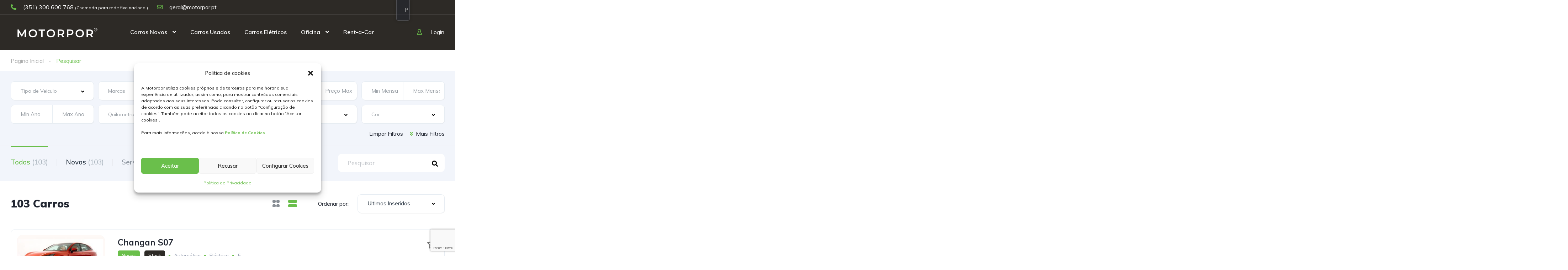

--- FILE ---
content_type: text/html; charset=UTF-8
request_url: https://motorpor.pt/pesquisar/?disponiblidade=stock
body_size: 54245
content:
<!DOCTYPE html>
<html lang="pt-PT">
<head>
    <meta charset="UTF-8">
    <meta name="viewport" content="width=device-width, initial-scale=1">
    <link rel="profile" href="https://gmpg.org/xfn/11">
    <link rel="pingback" href="https://motorpor.pt/xmlrpc.php">

    <meta name='robots' content='index, follow, max-image-preview:large, max-snippet:-1, max-video-preview:-1' />

	<!-- This site is optimized with the Yoast SEO plugin v26.6 - https://yoast.com/wordpress/plugins/seo/ -->
	<title>Arquivo de Carros - Motorpor</title>
	<link rel="canonical" href="https://motorpor.pt/pesquisar/" />
	<link rel="next" href="https://motorpor.pt/pesquisar/page/2/" />
	<meta property="og:locale" content="pt_PT" />
	<meta property="og:type" content="website" />
	<meta property="og:title" content="Arquivo de Carros - Motorpor" />
	<meta property="og:url" content="https://motorpor.pt/pesquisar/" />
	<meta property="og:site_name" content="Motorpor" />
	<meta name="twitter:card" content="summary_large_image" />
	<script type="application/ld+json" class="yoast-schema-graph">{"@context":"https://schema.org","@graph":[{"@type":"CollectionPage","@id":"https://motorpor.pt/pesquisar/","url":"https://motorpor.pt/pesquisar/","name":"Arquivo de Carros - Motorpor","isPartOf":{"@id":"https://motorpor.pt/#website"},"breadcrumb":{"@id":"https://motorpor.pt/pesquisar/#breadcrumb"},"inLanguage":"pt-PT"},{"@type":"BreadcrumbList","@id":"https://motorpor.pt/pesquisar/#breadcrumb","itemListElement":[{"@type":"ListItem","position":1,"name":"Início","item":"https://motorpor.pt/"},{"@type":"ListItem","position":2,"name":"Carros"}]},{"@type":"WebSite","@id":"https://motorpor.pt/#website","url":"https://motorpor.pt/","name":"Motorpor","description":"Comercio de Automóveis Multimarcas","publisher":{"@id":"https://motorpor.pt/#organization"},"potentialAction":[{"@type":"SearchAction","target":{"@type":"EntryPoint","urlTemplate":"https://motorpor.pt/?s={search_term_string}"},"query-input":{"@type":"PropertyValueSpecification","valueRequired":true,"valueName":"search_term_string"}}],"inLanguage":"pt-PT"},{"@type":"Organization","@id":"https://motorpor.pt/#organization","name":"Motorpor","alternateName":"Motorpor","url":"https://motorpor.pt/","logo":{"@type":"ImageObject","inLanguage":"pt-PT","@id":"https://motorpor.pt/#/schema/logo/image/","url":"https://motorpor.pt/wp-content/uploads/2024/07/Logo-Motorpor-Preto.svg","contentUrl":"https://motorpor.pt/wp-content/uploads/2024/07/Logo-Motorpor-Preto.svg","width":493,"height":93,"caption":"Motorpor"},"image":{"@id":"https://motorpor.pt/#/schema/logo/image/"},"sameAs":["https://www.linkedin.com/company/grupo-motorpor"]}]}</script>
	<!-- / Yoast SEO plugin. -->


<link rel='dns-prefetch' href='//cdnjs.cloudflare.com' />
<link rel='dns-prefetch' href='//fonts.googleapis.com' />
<link href='https://fonts.gstatic.com' crossorigin rel='preconnect' />
<link rel="alternate" type="application/rss+xml" title="Feed de Motorpor &raquo; Carros" href="https://motorpor.pt/pesquisar/feed/" />
<style id='wp-img-auto-sizes-contain-inline-css' type='text/css'>
img:is([sizes=auto i],[sizes^="auto," i]){contain-intrinsic-size:3000px 1500px}
/*# sourceURL=wp-img-auto-sizes-contain-inline-css */
</style>
<link rel='stylesheet' id='elementor-frontend-css' href='https://motorpor.pt/wp-content/uploads/elementor/css/custom-frontend.min.css?ver=1768634167' type='text/css' media='all' />
<link rel='stylesheet' id='elementor-post-11944-css' href='https://motorpor.pt/wp-content/uploads/elementor/css/post-11944.css?ver=1768634434' type='text/css' media='all' />
<link rel='stylesheet' id='elementor-post-12599-css' href='https://motorpor.pt/wp-content/uploads/elementor/css/post-12599.css?ver=1768634167' type='text/css' media='all' />
<link rel='stylesheet' id='sweetalert2-css' href='https://motorpor.pt/wp-content/plugins/user-registration-pro/assets/css/sweetalert2/sweetalert2.min.css?ver=10.16.7' type='text/css' media='all' />
<link rel='stylesheet' id='user-registration-general-css' href='https://motorpor.pt/wp-content/plugins/user-registration-pro/assets/css/user-registration.css?ver=4.1.4' type='text/css' media='all' />
<link rel='stylesheet' id='user-registration-smallscreen-css' href='https://motorpor.pt/wp-content/plugins/user-registration-pro/assets/css/user-registration-smallscreen.css?ver=4.1.4' type='text/css' media='only screen and (max-width: 768px)' />
<link rel='stylesheet' id='user-registration-my-account-layout-css' href='https://motorpor.pt/wp-content/plugins/user-registration-pro/assets/css/my-account-layout.css?ver=4.1.4' type='text/css' media='all' />
<link rel='stylesheet' id='dashicons-css' href='https://motorpor.pt/wp-includes/css/dashicons.min.css?ver=6.9' type='text/css' media='all' />
<link rel='stylesheet' id='premium-addons-css' href='https://motorpor.pt/wp-content/plugins/premium-addons-for-elementor/assets/frontend/min-css/premium-addons.min.css?ver=4.11.58' type='text/css' media='all' />
<link rel='stylesheet' id='sina-header-footer-css' href='https://motorpor.pt/wp-content/plugins/sina-extension-for-elementor/assets/css/sina-header-footer.min.css?ver=3.7.3' type='text/css' media='all' />
<style id='wp-emoji-styles-inline-css' type='text/css'>

	img.wp-smiley, img.emoji {
		display: inline !important;
		border: none !important;
		box-shadow: none !important;
		height: 1em !important;
		width: 1em !important;
		margin: 0 0.07em !important;
		vertical-align: -0.1em !important;
		background: none !important;
		padding: 0 !important;
	}
/*# sourceURL=wp-emoji-styles-inline-css */
</style>
<link rel='stylesheet' id='wp-block-library-css' href='https://motorpor.pt/wp-includes/css/dist/block-library/style.min.css?ver=6.9' type='text/css' media='all' />
<style id='classic-theme-styles-inline-css' type='text/css'>
/*! This file is auto-generated */
.wp-block-button__link{color:#fff;background-color:#32373c;border-radius:9999px;box-shadow:none;text-decoration:none;padding:calc(.667em + 2px) calc(1.333em + 2px);font-size:1.125em}.wp-block-file__button{background:#32373c;color:#fff;text-decoration:none}
/*# sourceURL=/wp-includes/css/classic-themes.min.css */
</style>
<style id='depicter-slider-style-inline-css' type='text/css'>
/*!***************************************************************************************************************************************************************************************************************************************!*\
  !*** css ./node_modules/css-loader/dist/cjs.js??ruleSet[1].rules[3].use[1]!./node_modules/postcss-loader/dist/cjs.js??ruleSet[1].rules[3].use[2]!./node_modules/sass-loader/dist/cjs.js??ruleSet[1].rules[3].use[3]!./src/style.scss ***!
  \***************************************************************************************************************************************************************************************************************************************/
/**
 * The following styles get applied both on the front of your site
 * and in the editor.
 *
 * Replace them with your own styles or remove the file completely.
 */
.wp-block-create-block-depicter {
  background-color: #21759b;
  color: #fff;
  padding: 2px;
}

/*# sourceMappingURL=style-index.css.map*/
/*# sourceURL=https://motorpor.pt/wp-content/plugins/depicter/app/src/Modules/Gutenberg/build/style-index.css */
</style>
<link rel='stylesheet' id='wp-components-css' href='https://motorpor.pt/wp-includes/css/dist/components/style.min.css?ver=6.9' type='text/css' media='all' />
<link rel='stylesheet' id='wp-preferences-css' href='https://motorpor.pt/wp-includes/css/dist/preferences/style.min.css?ver=6.9' type='text/css' media='all' />
<link rel='stylesheet' id='wp-block-editor-css' href='https://motorpor.pt/wp-includes/css/dist/block-editor/style.min.css?ver=6.9' type='text/css' media='all' />
<link rel='stylesheet' id='popup-maker-block-library-style-css' href='https://motorpor.pt/wp-content/plugins/popup-maker/dist/packages/block-library-style.css?ver=dbea705cfafe089d65f1' type='text/css' media='all' />
<style id='global-styles-inline-css' type='text/css'>
:root{--wp--preset--aspect-ratio--square: 1;--wp--preset--aspect-ratio--4-3: 4/3;--wp--preset--aspect-ratio--3-4: 3/4;--wp--preset--aspect-ratio--3-2: 3/2;--wp--preset--aspect-ratio--2-3: 2/3;--wp--preset--aspect-ratio--16-9: 16/9;--wp--preset--aspect-ratio--9-16: 9/16;--wp--preset--color--black: #000000;--wp--preset--color--cyan-bluish-gray: #abb8c3;--wp--preset--color--white: #ffffff;--wp--preset--color--pale-pink: #f78da7;--wp--preset--color--vivid-red: #cf2e2e;--wp--preset--color--luminous-vivid-orange: #ff6900;--wp--preset--color--luminous-vivid-amber: #fcb900;--wp--preset--color--light-green-cyan: #7bdcb5;--wp--preset--color--vivid-green-cyan: #00d084;--wp--preset--color--pale-cyan-blue: #8ed1fc;--wp--preset--color--vivid-cyan-blue: #0693e3;--wp--preset--color--vivid-purple: #9b51e0;--wp--preset--gradient--vivid-cyan-blue-to-vivid-purple: linear-gradient(135deg,rgb(6,147,227) 0%,rgb(155,81,224) 100%);--wp--preset--gradient--light-green-cyan-to-vivid-green-cyan: linear-gradient(135deg,rgb(122,220,180) 0%,rgb(0,208,130) 100%);--wp--preset--gradient--luminous-vivid-amber-to-luminous-vivid-orange: linear-gradient(135deg,rgb(252,185,0) 0%,rgb(255,105,0) 100%);--wp--preset--gradient--luminous-vivid-orange-to-vivid-red: linear-gradient(135deg,rgb(255,105,0) 0%,rgb(207,46,46) 100%);--wp--preset--gradient--very-light-gray-to-cyan-bluish-gray: linear-gradient(135deg,rgb(238,238,238) 0%,rgb(169,184,195) 100%);--wp--preset--gradient--cool-to-warm-spectrum: linear-gradient(135deg,rgb(74,234,220) 0%,rgb(151,120,209) 20%,rgb(207,42,186) 40%,rgb(238,44,130) 60%,rgb(251,105,98) 80%,rgb(254,248,76) 100%);--wp--preset--gradient--blush-light-purple: linear-gradient(135deg,rgb(255,206,236) 0%,rgb(152,150,240) 100%);--wp--preset--gradient--blush-bordeaux: linear-gradient(135deg,rgb(254,205,165) 0%,rgb(254,45,45) 50%,rgb(107,0,62) 100%);--wp--preset--gradient--luminous-dusk: linear-gradient(135deg,rgb(255,203,112) 0%,rgb(199,81,192) 50%,rgb(65,88,208) 100%);--wp--preset--gradient--pale-ocean: linear-gradient(135deg,rgb(255,245,203) 0%,rgb(182,227,212) 50%,rgb(51,167,181) 100%);--wp--preset--gradient--electric-grass: linear-gradient(135deg,rgb(202,248,128) 0%,rgb(113,206,126) 100%);--wp--preset--gradient--midnight: linear-gradient(135deg,rgb(2,3,129) 0%,rgb(40,116,252) 100%);--wp--preset--font-size--small: 13px;--wp--preset--font-size--medium: 20px;--wp--preset--font-size--large: 36px;--wp--preset--font-size--x-large: 42px;--wp--preset--spacing--20: 0.44rem;--wp--preset--spacing--30: 0.67rem;--wp--preset--spacing--40: 1rem;--wp--preset--spacing--50: 1.5rem;--wp--preset--spacing--60: 2.25rem;--wp--preset--spacing--70: 3.38rem;--wp--preset--spacing--80: 5.06rem;--wp--preset--shadow--natural: 6px 6px 9px rgba(0, 0, 0, 0.2);--wp--preset--shadow--deep: 12px 12px 50px rgba(0, 0, 0, 0.4);--wp--preset--shadow--sharp: 6px 6px 0px rgba(0, 0, 0, 0.2);--wp--preset--shadow--outlined: 6px 6px 0px -3px rgb(255, 255, 255), 6px 6px rgb(0, 0, 0);--wp--preset--shadow--crisp: 6px 6px 0px rgb(0, 0, 0);}:where(.is-layout-flex){gap: 0.5em;}:where(.is-layout-grid){gap: 0.5em;}body .is-layout-flex{display: flex;}.is-layout-flex{flex-wrap: wrap;align-items: center;}.is-layout-flex > :is(*, div){margin: 0;}body .is-layout-grid{display: grid;}.is-layout-grid > :is(*, div){margin: 0;}:where(.wp-block-columns.is-layout-flex){gap: 2em;}:where(.wp-block-columns.is-layout-grid){gap: 2em;}:where(.wp-block-post-template.is-layout-flex){gap: 1.25em;}:where(.wp-block-post-template.is-layout-grid){gap: 1.25em;}.has-black-color{color: var(--wp--preset--color--black) !important;}.has-cyan-bluish-gray-color{color: var(--wp--preset--color--cyan-bluish-gray) !important;}.has-white-color{color: var(--wp--preset--color--white) !important;}.has-pale-pink-color{color: var(--wp--preset--color--pale-pink) !important;}.has-vivid-red-color{color: var(--wp--preset--color--vivid-red) !important;}.has-luminous-vivid-orange-color{color: var(--wp--preset--color--luminous-vivid-orange) !important;}.has-luminous-vivid-amber-color{color: var(--wp--preset--color--luminous-vivid-amber) !important;}.has-light-green-cyan-color{color: var(--wp--preset--color--light-green-cyan) !important;}.has-vivid-green-cyan-color{color: var(--wp--preset--color--vivid-green-cyan) !important;}.has-pale-cyan-blue-color{color: var(--wp--preset--color--pale-cyan-blue) !important;}.has-vivid-cyan-blue-color{color: var(--wp--preset--color--vivid-cyan-blue) !important;}.has-vivid-purple-color{color: var(--wp--preset--color--vivid-purple) !important;}.has-black-background-color{background-color: var(--wp--preset--color--black) !important;}.has-cyan-bluish-gray-background-color{background-color: var(--wp--preset--color--cyan-bluish-gray) !important;}.has-white-background-color{background-color: var(--wp--preset--color--white) !important;}.has-pale-pink-background-color{background-color: var(--wp--preset--color--pale-pink) !important;}.has-vivid-red-background-color{background-color: var(--wp--preset--color--vivid-red) !important;}.has-luminous-vivid-orange-background-color{background-color: var(--wp--preset--color--luminous-vivid-orange) !important;}.has-luminous-vivid-amber-background-color{background-color: var(--wp--preset--color--luminous-vivid-amber) !important;}.has-light-green-cyan-background-color{background-color: var(--wp--preset--color--light-green-cyan) !important;}.has-vivid-green-cyan-background-color{background-color: var(--wp--preset--color--vivid-green-cyan) !important;}.has-pale-cyan-blue-background-color{background-color: var(--wp--preset--color--pale-cyan-blue) !important;}.has-vivid-cyan-blue-background-color{background-color: var(--wp--preset--color--vivid-cyan-blue) !important;}.has-vivid-purple-background-color{background-color: var(--wp--preset--color--vivid-purple) !important;}.has-black-border-color{border-color: var(--wp--preset--color--black) !important;}.has-cyan-bluish-gray-border-color{border-color: var(--wp--preset--color--cyan-bluish-gray) !important;}.has-white-border-color{border-color: var(--wp--preset--color--white) !important;}.has-pale-pink-border-color{border-color: var(--wp--preset--color--pale-pink) !important;}.has-vivid-red-border-color{border-color: var(--wp--preset--color--vivid-red) !important;}.has-luminous-vivid-orange-border-color{border-color: var(--wp--preset--color--luminous-vivid-orange) !important;}.has-luminous-vivid-amber-border-color{border-color: var(--wp--preset--color--luminous-vivid-amber) !important;}.has-light-green-cyan-border-color{border-color: var(--wp--preset--color--light-green-cyan) !important;}.has-vivid-green-cyan-border-color{border-color: var(--wp--preset--color--vivid-green-cyan) !important;}.has-pale-cyan-blue-border-color{border-color: var(--wp--preset--color--pale-cyan-blue) !important;}.has-vivid-cyan-blue-border-color{border-color: var(--wp--preset--color--vivid-cyan-blue) !important;}.has-vivid-purple-border-color{border-color: var(--wp--preset--color--vivid-purple) !important;}.has-vivid-cyan-blue-to-vivid-purple-gradient-background{background: var(--wp--preset--gradient--vivid-cyan-blue-to-vivid-purple) !important;}.has-light-green-cyan-to-vivid-green-cyan-gradient-background{background: var(--wp--preset--gradient--light-green-cyan-to-vivid-green-cyan) !important;}.has-luminous-vivid-amber-to-luminous-vivid-orange-gradient-background{background: var(--wp--preset--gradient--luminous-vivid-amber-to-luminous-vivid-orange) !important;}.has-luminous-vivid-orange-to-vivid-red-gradient-background{background: var(--wp--preset--gradient--luminous-vivid-orange-to-vivid-red) !important;}.has-very-light-gray-to-cyan-bluish-gray-gradient-background{background: var(--wp--preset--gradient--very-light-gray-to-cyan-bluish-gray) !important;}.has-cool-to-warm-spectrum-gradient-background{background: var(--wp--preset--gradient--cool-to-warm-spectrum) !important;}.has-blush-light-purple-gradient-background{background: var(--wp--preset--gradient--blush-light-purple) !important;}.has-blush-bordeaux-gradient-background{background: var(--wp--preset--gradient--blush-bordeaux) !important;}.has-luminous-dusk-gradient-background{background: var(--wp--preset--gradient--luminous-dusk) !important;}.has-pale-ocean-gradient-background{background: var(--wp--preset--gradient--pale-ocean) !important;}.has-electric-grass-gradient-background{background: var(--wp--preset--gradient--electric-grass) !important;}.has-midnight-gradient-background{background: var(--wp--preset--gradient--midnight) !important;}.has-small-font-size{font-size: var(--wp--preset--font-size--small) !important;}.has-medium-font-size{font-size: var(--wp--preset--font-size--medium) !important;}.has-large-font-size{font-size: var(--wp--preset--font-size--large) !important;}.has-x-large-font-size{font-size: var(--wp--preset--font-size--x-large) !important;}
:where(.wp-block-post-template.is-layout-flex){gap: 1.25em;}:where(.wp-block-post-template.is-layout-grid){gap: 1.25em;}
:where(.wp-block-term-template.is-layout-flex){gap: 1.25em;}:where(.wp-block-term-template.is-layout-grid){gap: 1.25em;}
:where(.wp-block-columns.is-layout-flex){gap: 2em;}:where(.wp-block-columns.is-layout-grid){gap: 2em;}
:root :where(.wp-block-pullquote){font-size: 1.5em;line-height: 1.6;}
/*# sourceURL=global-styles-inline-css */
</style>
<link rel='stylesheet' id='agile-store-locator-init-css' href='https://motorpor.pt/wp-content/plugins/agile-store-locator/public/css/init.css?ver=4.11.7' type='text/css' media='all' />
<link rel='stylesheet' id='walcf7-datepicker-css-css' href='https://motorpor.pt/wp-content/plugins/date-time-picker-for-contact-form-7/assets/css/jquery.datetimepicker.min.css?ver=1.0.0' type='text/css' media='all' />
<link rel='stylesheet' id='wp-job-manager-job-listings-css' href='https://motorpor.pt/wp-content/plugins/wp-job-manager/assets/dist/css/job-listings.css?ver=598383a28ac5f9f156e4' type='text/css' media='all' />
<link rel='stylesheet' id='elementor-icons-css' href='https://motorpor.pt/wp-content/plugins/elementor/assets/lib/eicons/css/elementor-icons.min.css?ver=5.44.0' type='text/css' media='all' />
<link rel='stylesheet' id='elementor-post-20438-css' href='https://motorpor.pt/wp-content/uploads/elementor/css/post-20438.css?ver=1768634167' type='text/css' media='all' />
<link rel='stylesheet' id='-sl-bootstrap-css' href='https://motorpor.pt/wp-content/plugins/agile-store-locator/public/css/sl-bootstrap.css' type='text/css' media='all' />
<link rel='stylesheet' id='trp-floater-language-switcher-style-css' href='https://motorpor.pt/wp-content/plugins/translatepress-multilingual/assets/css/trp-floater-language-switcher.css?ver=3.0.6' type='text/css' media='all' />
<link rel='stylesheet' id='trp-language-switcher-style-css' href='https://motorpor.pt/wp-content/plugins/translatepress-multilingual/assets/css/trp-language-switcher.css?ver=3.0.6' type='text/css' media='all' />
<link rel='stylesheet' id='cmplz-general-css' href='https://motorpor.pt/wp-content/plugins/complianz-gdpr/assets/css/cookieblocker.min.css?ver=1766075251' type='text/css' media='all' />
<link rel='stylesheet' id='eae-css-css' href='https://motorpor.pt/wp-content/plugins/addon-elements-for-elementor-page-builder/assets/css/eae.min.css?ver=1.14.4' type='text/css' media='all' />
<link rel='stylesheet' id='eae-peel-css-css' href='https://motorpor.pt/wp-content/plugins/addon-elements-for-elementor-page-builder/assets/lib/peel/peel.css?ver=1.14.4' type='text/css' media='all' />
<link rel='stylesheet' id='font-awesome-4-shim-css' href='https://motorpor.pt/wp-content/plugins/elementor/assets/lib/font-awesome/css/v4-shims.min.css?ver=1.0' type='text/css' media='all' />
<link rel='stylesheet' id='font-awesome-5-all-css' href='https://motorpor.pt/wp-content/plugins/elementor/assets/lib/font-awesome/css/all.min.css?ver=4.11.58' type='text/css' media='all' />
<link rel='stylesheet' id='vegas-css-css' href='https://motorpor.pt/wp-content/plugins/addon-elements-for-elementor-page-builder/assets/lib/vegas/vegas.min.css?ver=2.4.0' type='text/css' media='all' />
<link rel='stylesheet' id='ssa-upcoming-appointments-card-style-css' href='https://motorpor.pt/wp-content/plugins/simply-schedule-appointments/assets/css/upcoming-appointments.css?ver=1.6.9.17' type='text/css' media='all' />
<link rel='stylesheet' id='ssa-styles-css' href='https://motorpor.pt/wp-content/plugins/simply-schedule-appointments/assets/css/ssa-styles.css?ver=1.6.9.17' type='text/css' media='all' />
<link rel='stylesheet' id='wp-job-manager-applications-frontend-css' href='https://motorpor.pt/wp-content/plugins/wp-job-manager-applications/assets/css/frontend.css?ver=6.9' type='text/css' media='all' />
<link rel='stylesheet' id='vehica-css' href='https://motorpor.pt/wp-content/themes/vehica/style.css?ver=1.0.85' type='text/css' media='all' />
<style id='vehica-inline-css' type='text/css'>
 body, textarea, input, button{font-family:'Muli', Arial,Helvetica,sans-serif!important}h1, h2, h3, h4, h5, h6{font-family:'Muli', Arial,Helvetica,sans-serif}:root{--primary:#6ABF4B;--primary-light:rgba(106,191,75,0.1)}
/*# sourceURL=vehica-inline-css */
</style>
<link rel='stylesheet' id='vehica-child-css' href='https://motorpor.pt/wp-content/themes/vehica-child/style.css?ver=6.9' type='text/css' media='all' />
<link rel='stylesheet' id='contact-form-7-css' href='https://motorpor.pt/wp-content/plugins/contact-form-7/includes/css/styles.css?ver=6.1.4' type='text/css' media='all' />
<link rel='stylesheet' id='popup-maker-site-css' href='//motorpor.pt/wp-content/uploads/pum/pum-site-styles.css?generated=1755772741&#038;ver=1.21.5' type='text/css' media='all' />
<link rel='stylesheet' id='cf7cf-style-css' href='https://motorpor.pt/wp-content/plugins/cf7-conditional-fields/style.css?ver=2.6.7' type='text/css' media='all' />
<link rel='stylesheet' id='pickadate-css' href='https://cdnjs.cloudflare.com/ajax/libs/pickadate.js/3.5.6/themes/classic.css?ver=6.9' type='text/css' media='all' />
<link rel='stylesheet' id='pickadate-date-css' href='https://cdnjs.cloudflare.com/ajax/libs/pickadate.js/3.5.6/themes/classic.date.css?ver=6.9' type='text/css' media='all' />
<link rel='stylesheet' id='pickadate-time-css' href='https://cdnjs.cloudflare.com/ajax/libs/pickadate.js/3.5.6/themes/classic.time.css?ver=6.9' type='text/css' media='all' />
<link rel='stylesheet' id='elementor-icons-shared-0-css' href='https://motorpor.pt/wp-content/plugins/elementor/assets/lib/font-awesome/css/fontawesome.min.css?ver=5.15.3' type='text/css' media='all' />
<link rel='stylesheet' id='elementor-icons-fa-regular-css' href='https://motorpor.pt/wp-content/plugins/elementor/assets/lib/font-awesome/css/regular.min.css?ver=5.15.3' type='text/css' media='all' />
<link rel='stylesheet' id='elementor-icons-fa-solid-css' href='https://motorpor.pt/wp-content/plugins/elementor/assets/lib/font-awesome/css/solid.min.css?ver=5.15.3' type='text/css' media='all' />
<link rel='stylesheet' id='elementor-icons-fa-brands-css' href='https://motorpor.pt/wp-content/plugins/elementor/assets/lib/font-awesome/css/brands.min.css?ver=5.15.3' type='text/css' media='all' />
<link rel='stylesheet' id='vue-select-css' href='https://motorpor.pt/wp-content/plugins/vehica-core/assets/css/vue-select.min.css?ver=6.9' type='text/css' media='all' />
<link rel='stylesheet' id='eael-general-css' href='https://motorpor.pt/wp-content/plugins/essential-addons-for-elementor-lite/assets/front-end/css/view/general.min.css?ver=6.5.4' type='text/css' media='all' />
<link rel='stylesheet' id='google-font-muli-css' href='https://fonts.googleapis.com/css?family=Muli%3A300%2C300italic%2C400%2C400italic%2C500%2C500italic%2C600%2C600italic%2C700%2C700italic%2C800%2C800italic%2C900%2C900italic&#038;ver=6.9' type='text/css' media='all' />
<link rel='stylesheet' id='elementor-gf-local-raleway-css' href='https://motorpor.pt/wp-content/uploads/elementor/google-fonts/css/raleway.css?ver=1744222650' type='text/css' media='all' />
<link rel='stylesheet' id='elementor-gf-local-roboto-css' href='https://motorpor.pt/wp-content/uploads/elementor/google-fonts/css/roboto.css?ver=1744222659' type='text/css' media='all' />
<link rel='stylesheet' id='elementor-gf-local-robotoslab-css' href='https://motorpor.pt/wp-content/uploads/elementor/google-fonts/css/robotoslab.css?ver=1744222662' type='text/css' media='all' />
<script type="text/javascript" data-cfasync="false" src="https://motorpor.pt/wp-includes/js/jquery/jquery.min.js?ver=3.7.1" id="jquery-core-js"></script>
<script type="text/javascript" data-cfasync="false" src="https://motorpor.pt/wp-includes/js/jquery/jquery-migrate.min.js?ver=3.4.1" id="jquery-migrate-js"></script>
<script type="text/javascript" src="https://motorpor.pt/wp-content/plugins/addon-elements-for-elementor-page-builder/assets/js/iconHelper.js?ver=1.0" id="eae-iconHelper-js"></script>
<script type="text/javascript" src="https://cdnjs.cloudflare.com/ajax/libs/pickadate.js/3.5.6/compressed/picker.js?ver=6.9" id="pickadate-js"></script>
<script type="text/javascript" src="https://cdnjs.cloudflare.com/ajax/libs/pickadate.js/3.5.6/compressed/picker.date.js?ver=6.9" id="pickadate-date-js"></script>
<script type="text/javascript" src="https://cdnjs.cloudflare.com/ajax/libs/pickadate.js/3.5.6/compressed/picker.time.js?ver=6.9" id="pickadate-time-js"></script>
<script type="text/javascript" id="lazysizes-js-before">
/* <![CDATA[ */
        window.lazySizesConfig = window.lazySizesConfig || {};
        window.lazySizesConfig.loadMode = 1
        window.lazySizesConfig.init = 0
        
//# sourceURL=lazysizes-js-before
/* ]]> */
</script>
<script type="text/javascript" src="https://motorpor.pt/wp-content/plugins/vehica-core/assets/js/lazysizes.min.js?ver=6.9" id="lazysizes-js"></script>
<link rel="https://api.w.org/" href="https://motorpor.pt/wp-json/" /><link rel="EditURI" type="application/rsd+xml" title="RSD" href="https://motorpor.pt/xmlrpc.php?rsd" />
<meta name="generator" content="WordPress 6.9" />
<link rel="alternate" hreflang="pt-PT" href="https://motorpor.pt/pesquisar/?disponiblidade=stock"/>
<link rel="alternate" hreflang="en-US" href="https://motorpor.pt/en/pesquisar/?disponiblidade=stock"/>
<link rel="alternate" hreflang="fr-FR" href="https://motorpor.pt/fr/pesquisar/?disponiblidade=stock"/>
<link rel="alternate" hreflang="pt" href="https://motorpor.pt/pesquisar/?disponiblidade=stock"/>
<link rel="alternate" hreflang="en" href="https://motorpor.pt/en/pesquisar/?disponiblidade=stock"/>
<link rel="alternate" hreflang="fr" href="https://motorpor.pt/fr/pesquisar/?disponiblidade=stock"/>
			<style>.cmplz-hidden {
					display: none !important;
				}</style><meta name="generator" content="Elementor 3.33.6; features: additional_custom_breakpoints; settings: css_print_method-external, google_font-enabled, font_display-auto">
			<style>
				.e-con.e-parent:nth-of-type(n+4):not(.e-lazyloaded):not(.e-no-lazyload),
				.e-con.e-parent:nth-of-type(n+4):not(.e-lazyloaded):not(.e-no-lazyload) * {
					background-image: none !important;
				}
				@media screen and (max-height: 1024px) {
					.e-con.e-parent:nth-of-type(n+3):not(.e-lazyloaded):not(.e-no-lazyload),
					.e-con.e-parent:nth-of-type(n+3):not(.e-lazyloaded):not(.e-no-lazyload) * {
						background-image: none !important;
					}
				}
				@media screen and (max-height: 640px) {
					.e-con.e-parent:nth-of-type(n+2):not(.e-lazyloaded):not(.e-no-lazyload),
					.e-con.e-parent:nth-of-type(n+2):not(.e-lazyloaded):not(.e-no-lazyload) * {
						background-image: none !important;
					}
				}
			</style>
			<!-- Google Tag Manager -->
<script>(function(w,d,s,l,i){w[l]=w[l]||[];w[l].push({'gtm.start':
new Date().getTime(),event:'gtm.js'});var f=d.getElementsByTagName(s)[0],
j=d.createElement(s),dl=l!='dataLayer'?'&l='+l:'';j.async=true;j.src=
'https://www.googletagmanager.com/gtm.js?id='+i+dl;f.parentNode.insertBefore(j,f);
})(window,document,'script','dataLayer','GTM-55C2GM3');</script>
<!-- End Google Tag Manager -->

<!-- Google Tag Manager -->
<script>(function(w,d,s,l,i){w[l]=w[l]||[];w[l].push({'gtm.start':
new Date().getTime(),event:'gtm.js'});var f=d.getElementsByTagName(s)[0],
j=d.createElement(s),dl=l!='dataLayer'?'&l='+l:'';j.async=true;j.src=
'https://www.googletagmanager.com/gtm.js?id='+i+dl;f.parentNode.insertBefore(j,f);
})(window,document,'script','dataLayer','GTM-KSPZMNQC');</script>
<!-- End Google Tag Manager -->

<!-- Google tag (gtag.js) --> <script async src=https://www.googletagmanager.com/gtag/js?id=G-2F09WXP7YK></script> <script> window.dataLayer = window.dataLayer || []; function gtag(){dataLayer.push(arguments);} gtag('js', new Date()); gtag('config', 'G-2F09WXP7YK'); </script>
<meta name="facebook-domain-verification" content="zssih121c1vu5zqqjyrzfguto17x86" />
<meta name="facebook-domain-verification" content="y58bq5378tv4hyp7cleji7qejoimbn" />
<!-- Meta Pixel Code -->
<script>
  !function(f,b,e,v,n,t,s)
  {if(f.fbq)return;n=f.fbq=function(){n.callMethod?
  n.callMethod.apply(n,arguments):n.queue.push(arguments)};
  if(!f._fbq)f._fbq=n;n.push=n;n.loaded=!0;n.version='2.0';
  n.queue=[];t=b.createElement(e);t.async=!0;
  t.src=v;s=b.getElementsByTagName(e)[0];
  s.parentNode.insertBefore(t,s)}(window, document,'script',
  'https://connect.facebook.net/en_US/fbevents.js');
  fbq('init', '1232494540737416');
  fbq('track', 'PageView');
</script>

<noscript><img height="1" width="1" style="display:none"

  src=https://www.facebook.com/tr?id=1232494540737416&ev=PageView&noscript=1

/></noscript>

<!-- Meta Pixel Code -->
<script>
!function(f,b,e,v,n,t,s)
{if(f.fbq)return;n=f.fbq=function(){n.callMethod?
n.callMethod.apply(n,arguments):n.queue.push(arguments)};
if(!f._fbq)f._fbq=n;n.push=n;n.loaded=!0;n.version='2.0';
n.queue=[];t=b.createElement(e);t.async=!0;
t.src=v;s=b.getElementsByTagName(e)[0];
s.parentNode.insertBefore(t,s)}(window, document,'script',
'https://connect.facebook.net/en_US/fbevents.js');
fbq('init', '228490609577638');
fbq('track', 'PageView');
</script>
<noscript><img height="1" width="1" style="display:none"
src="https://www.facebook.com/tr?id=228490609577638&ev=PageView&noscript=1"
/></noscript>

<!-- End Meta Pixel Code -->


<!-- Facebook Pixel Code  evento usados formulario-->
<script>
!function(f,b,e,v,n,t,s)
{if(f.fbq)return;n=f.fbq=function(){n.callMethod?
n.callMethod.apply(n,arguments):n.queue.push(arguments)};
if(!f._fbq)f._fbq=n;n.push=n;n.loaded=!0;n.version='2.0';
n.queue=[];t=b.createElement(e);t.async=!0;
t.src=v;s=b.getElementsByTagName(e)[0];
s.parentNode.insertBefore(t,s)}(window,document,'script',
'https://connect.facebook.net/en_US/fbevents.js');
fbq('init', '1085793219050564');
fbq('track', 'PageView');
</script>
<noscript>
<img height="1" width="1"
src="https://www.facebook.com/tr?id=1085793219050564&ev=PageView
&noscript=1"/>
</noscript>
<!-- End Facebook Pixel Code -->

<script>
	document.addEventListener( 'wpcf7mailsent', function( event ) {
    location = '?envio=sucesso';
	dataLayer.push({'event' : 'formSubmitted'});
    fbq('track', 'Lead');
 
}, false );
</script>
<!-- End Meta Pixel Code -->

<link rel="icon" href="https://motorpor.pt/wp-content/uploads/2023/02/elementor/thumbs/motorpor-favicon-q2j56o0uhq0o6evr6rpdbs7siodc6ki16ur5tslh08.png" sizes="32x32" />
<link rel="icon" href="https://motorpor.pt/wp-content/uploads/2023/02/motorpor-favicon.png" sizes="192x192" />
<link rel="apple-touch-icon" href="https://motorpor.pt/wp-content/uploads/2023/02/motorpor-favicon.png" />
<meta name="msapplication-TileImage" content="https://motorpor.pt/wp-content/uploads/2023/02/motorpor-favicon.png" />
		<style type="text/css" id="wp-custom-css">
			@media only screen and (max-width: 600px){
	#trp-floater-ls{
		left: 71% !important;
		position: absolute;
	}
	.vehica-search-classic-v2__top .vehica-radio label{
		  margin: 0 0px 18px
	}
}
.vehica-mobile-menu__wrapper .vehica-mobile-menu__open{
	background:#2D2A26
}
.infoBox .pol-12:nth-child(2) .info-addr-inner a:after{
	content: "(Chamada para rede fixa nacional)";
	font-size:10px;
	padding-left:5px;
	color:#6f6f6f;
	font-weight:500;
	cursor:default;
}
.sl-phone:after {
			content: "(Chamada para rede fixa nacional)";
	font-size:10px;
	padding-left:5px;
	color:#6f6f6f;
	font-weight:500;
	cursor:default;

}

.vehica-top-bar__element.vehica-text-secondary:nth-child(1):after {
	content: "(Chamada para rede fixa nacional)";
	font-size:12px;
}
.vehica-top-bar__element.vehica-text-secondary:nth-child(1):hover:after {
	color:#fff;
}
.vehica-mobile-menu__info a:nth-child(1):after{
content: "(Chamada para rede fixa nacional)";
	font-size:12px;
	display: block;
}

header a, .vehica-radio, .vehica-tab, .vehica-car-card__info, .vehica-breadcrumbs__last, .vehica-search-v1__tabs .vehica-search-v1__tab-button{  
	text-transform: capitalize;
}

#mc4wp-form-1 .vehica-button{
    padding-right: 30px !important;
    padding-left: 30px !important;
}

/* FLOATER LANGUAGE SWITCHER */

#trp-floater-ls{
	box-shadow: none;
	background: rgb(34, 39, 50, .5)  !important;
	border: solid rgba(255,255,255,.2);
	border-width: 0px 1px 1px 1px;
	left: 87%;
}

#trp-floater-ls a{
	padding: 4px 15px;
}


/* #vehica-menu-element-menu-item-1-17862, .vehica-edit-elementor__button, #vehica-menu-element-menu-item-2-17862, .vehica-test-free__button {
	display:none!important;
} */


/*.listing-page-awsm_job_openings .awsm-job-wrap .awsm-filter-items .awsm-selectric{
	background-color: #6C98E1;
}*/
.vehica-menu-desktop-login-register-link__register-text{
	display:none !important
}

.vehica-menu-desktop-login-register-link__separator{
	display:none !important
}

@media only screen and (max-width: 600px){
    .back-top-top-button .elementor-icon{
    	padding: 13px !important;
    }
}

.vehica-text-secondary {
	color:#fff;
}
.vehica-mobile-menu__wrapper .vehica-mobile-menu__open .vehica-mobile-menu__info a{
	color:#fff;
}

.vehica-top-bar {
  
  height: 40px;
}
.gm-fullscreen-control{
	top: 50px !important;
}

/* MARCAR OFICINAS | THANKYOU PAGE*/

.page-id-23653 .bpa-front-tmc__booking-id .bpa-front-bi__label{
	font-size: 0;
}

.page-id-23653 .bpa-front-tmc__booking-id .bpa-front-bi__label:before{
	content: 'ID de Marcação:';
	font-size: 20px;
}

.page-id-23653 .bpa-front-tmc__booking-id .bpa-front-bi__label .bpa-front-bi__val{
	font-size: 20px;
}

.page-id-23653 .bpa-front-tmc__title{
	font-size: 0;
}

.page-id-23653 .bpa-front-tmc__head .bpa-front-tmc__title:before{
	content: 'A Sua Marcação Foi Bem Sucedida!';
	font-size: 20px;
}

.page-id-23653 .bpa-front-tmc__head p:nth-child(5){
	font-size: 0;
}

.page-id-23653 .bpa-front-tmc__head p:nth-child(5):before{
	content: 'Enviamos as informações da sua marcação para o seu endereço de e-mail.';
	font-size: 16px;
}

.page-id-23653 .bpa-front-tmc__summary-content .bpa-front-tmc__sc-item:nth-child(1) .bpa-front-sc-item__label, .page-id-23653 .bpa-front-tmc__summary-content .bpa-front-tmc__sc-item:nth-child(2) .bpa-front-sc-item__label, .page-id-23653 .bpa-front-tmc__summary-content .bpa-front-tmc__sc-item:nth-child(3) .bpa-front-sc-item__label{
	font-size: 0;
}

.page-id-23653 .bpa-front-tmc__summary-content .bpa-front-tmc__sc-item:nth-child(1) .bpa-front-sc-item__label:before{
	content: 'Serviços';
	font-size: 14px;
}

.page-id-23653 .bpa-front-tmc__summary-content .bpa-front-tmc__sc-item:nth-child(2) .bpa-front-sc-item__label:before{
	content: 'Data & Hora';
	font-size: 14px;
}

.page-id-23653 .bpa-front-tmc__summary-content .bpa-front-tmc__sc-item:nth-child(3) .bpa-front-sc-item__label:before{
	content: 'Nome do Cliente';
	font-size: 14px;
}

.page-id-23653 .bpa-front-module--add-to-calendar .bpa-fm--atc__heading{
	font-size: 0;
}

.page-id-23653 .bpa-front-module--add-to-calendar .bpa-fm--atc__heading:before{
	content: 'Adicionar ao Calendário';
	font-size: 18px;
}

.page-id-23653 .bpa-front-module--add-to-calendar .bpa-fm--atc__yahoo_calendar{
	display: none;
}

.page-id-23651 .bpa-service-extra__item .bpa-se-o__item {
	display:none !important;
}
.page-id-23651 .bpa-fm--service__advance-options:not(.--bpa-is-mob) .bpa-sao__module-row.--bpa-sao-service-extras .bpa-sei__left-body {
	height:auto;
}
.page-id-23651 .bpa-aaf-extra__item .bpa_summary_extra_inner{
		display:none !important;
}

#vehica-menu-element-menu-item-1-24433 .vehica-menu__link::before{
   background-image:url('https://motorpor.pt/wp-content/uploads/2023/03/Citroen_2022_no_letring.svg');
	 background-size: 20px 20px;
    display: inline-block;
    width: 20px; 
    height: 20px;
		margin-right:10px;
    content:"";
}

#vehica-menu-element-menu-item-1-36905 .vehica-menu__link::before{
   background-image:url('https://motorpor.pt/wp-content/uploads/2023/03/Citroen_2022_no_letring.svg');
	 background-size: 20px 20px;
    display: inline-block;
    width: 20px; 
    height: 20px;
		margin-right:10px;
    content:"";
}


#vehica-menu-element-menu-item-1-23034 .vehica-menu__link::before{
   background-image:url('https://motorpor.pt/wp-content/uploads/2022/08/peugeot-logo.svg');
	 background-size: 20px 20px;
    display: inline-block;
    width: 20px; 
    height: 20px;
		margin-right:10px;
    content:"";
}

#vehica-menu-element-menu-item-1-36904 .vehica-menu__link::before{
   background-image:url('https://motorpor.pt/wp-content/uploads/2022/08/peugeot-logo.svg');
	 background-size: 20px 20px;
    display: inline-block;
    width: 20px; 
    height: 20px;
		margin-right:10px;
    content:"";
}


#vehica-menu-element-menu-item-1-23817 .vehica-menu__link::before{
   background-image:url('https://motorpor.pt/wp-content/uploads/2022/08/Renault_2021.svg');
	 background-size: 20px 20px;
    display: inline-block;
    width: 20px; 
    height: 20px;
		margin-right:10px;
    content:"";
}

#vehica-menu-element-menu-item-1-36902 .vehica-menu__link::before{
   background-image:url('https://motorpor.pt/wp-content/uploads/2022/08/Renault_2021.svg');
	 background-size: 20px 20px;
    display: inline-block;
    width: 20px; 
    height: 20px;
		margin-right:10px;
    content:"";
}

#vehica-menu-element-menu-item-1-26833 .vehica-menu__link::before{
   background-image:url('https://motorpor.pt/wp-content/uploads/2022/08/dacia.svg');
	 background-size: 20px 20px;
    display: inline-block;
    width: 20px; 
    height: 20px;
		margin-right:10px;
    content:"";
}

#vehica-menu-element-menu-item-1-36903 .vehica-menu__link::before{
   background-image:url('https://motorpor.pt/wp-content/uploads/2022/08/dacia.svg');
	 background-size: 20px 20px;
    display: inline-block;
    width: 20px; 
    height: 20px;
		margin-right:10px;
    content:"";
}
#vehica-menu-element-menu-item-1-66291 .vehica-menu__link::before{
   background-image:url('https://motorpor.pt/wp-content/uploads/2023/11/Abarth-Logo_menu.png');
	 background-size: 20px 20px;
    display: inline-block;
    width: 20px; 
    height: 20px;
		margin-right:10px;
    content:"";
}
#vehica-menu-element-menu-item-1-84665
.vehica-menu__link::before{
   background-image:url('https://motorpor.pt/wp-content/uploads/2024/05/MG-2.png');
	 background-size: 20px 20px;
    display: inline-block;
    width: 20px; 
    height: 20px;
		margin-right:10px;
    content:"";
}
#vehica-menu-element-menu-item-1-66288 .vehica-menu__link::before{
   background-image:url('https://motorpor.pt/wp-content/uploads/2023/10/Fiat-Logo.png');
	 background-size: 20px 20px;
    display: inline-block;
    width: 20px; 
    height: 20px;
		margin-right:10px;
    content:"";
}

#vehica-menu-element-menu-item-1-66290 .vehica-menu__link::before{
   background-image:url('https://motorpor.pt/wp-content/uploads/2023/10/JEEP_LOGO_2.svg');
	 background-size: 20px 20px;
    display: inline-block;
    width: 20px; 
    height: 20px;
		margin-right:10px;
    content:"";
}

#vehica-menu-element-menu-item-1-66289 .vehica-menu__link::before{
   background-image:url('https://motorpor.pt/wp-content/uploads/2023/10/OPEL_EMBLEM_2023_VERTICAL_BLACK_CMYK.png');
	 background-size: 20px 20px;
    display: inline-block;
    width: 20px; 
    height: 20px;
		margin-right:10px;
    content:"";
}

#vehica-menu-element-menu-item-1-107113 .vehica-menu__link::before{
   background-image:url('https://motorpor.pt/wp-content/uploads/2024/12/logo-ds-menu.png');
	 background-size: 20px 20px;
    display: inline-block;
    width: 20px; 
    height: 20px;
		margin-right:10px;
    content:"";
}

#vehica-menu-element-menu-item-1-120410 .vehica-menu__link::before{
   background-image:url('https://motorpor.pt/wp-content/uploads/2025/03/logo-alfaromeo.png');
	 background-size: 20px 20px;
    display: inline-block;
    width: 20px; 
    height: 20px;
		margin-right:10px;
    content:"";
}

#vehica-menu-element-menu-item-1-133189 .vehica-menu__link::before{
   background-image:url('https://motorpor.pt/wp-content/uploads/2025/06/2011StackedLogo-1200x825-1.jpg');
	 background-size: 20px 20px;
    display: inline-block;
    width: 20px; 
    height: 20px;
		margin-right:10px;
    content:"";
}

#vehica-menu-element-menu-item-1-133190 .vehica-menu__link::before{
   background-image:url('https://motorpor.pt/wp-content/uploads/2025/06/Logo_Maxus_sem_fundo_black.png.png');
	 background-size: 20px 20px;
    display: inline-block;
    width: 20px; 
    height: 20px;
		margin-right:10px;
    content:"";
}

#vehica-menu-element-menu-item-1-133191 .vehica-menu__link::before{
   background-image:url('https://motorpor.pt/wp-content/uploads/2025/06/ML-Logo_Monochrome_Vertical_cs5.png');
	 background-size: 20px 20px;
    display: inline-block;
    width: 20px; 
    height: 20px;
		margin-right:10px;
    content:"";
}

#vehica-menu-element-menu-item-1-133192 .vehica-menu__link::before{
   background-image:url('https://motorpor.pt/wp-content/uploads/2025/06/Kia-Logo-scaled.jpg');
	 background-size: 20px 20px;
    display: inline-block;
    width: 20px; 
    height: 20px;
		margin-right:10px;
    content:"";
}

#vehica-menu-element-menu-item-1-133193 .vehica-menu__link::before{
   background-image:url('https://motorpor.pt/wp-content/uploads/2025/07/ISUZU-Logo-335x186-1.jpg');
	 background-size: 20px 20px;
    display: inline-block;
    width: 20px; 
    height: 20px;
		margin-right:10px;
    content:"";
}

#vehica-menu-element-menu-item-1-133242 .vehica-menu__link::before{
   background-image:url('https://motorpor.pt/wp-content/uploads/2025/06/fuso-seeklogo.png');
	 background-size: 20px 20px;
    display: inline-block;
    width: 20px; 
    height: 20px;
		margin-right:10px;
    content:"";
}

#vehica-menu-element-menu-item-1-133243 .vehica-menu__link::before{
   background-image:url('https://motorpor.pt/wp-content/uploads/2025/07/KGM-Logo-335x186-1.jpg');
	 background-size: 20px 20px;
    display: inline-block;
    width: 20px; 
    height: 20px;
		margin-right:10px;
    content:"";
}

#vehica-menu-element-menu-item-1-169939 .vehica-menu__link::before{
   background-image:url('https://motorpor.pt/wp-content/uploads/2025/09/deepal-logo2.png');
	 background-size: 20px 20px;
    display: inline-block;
    width: 20px; 
    height: 20px;
		margin-right:10px;
    content:"";
}

#vehica-menu-element-menu-item-1-21006 .vehica-submenu {
	column-count: 2;
}

.logo-brand{
	display:inherit;
	justify-content: flex-end
}

.logo-brand-mobile{
	position: relative;  
	float: right;
}

.logo-brand-mobile-v3{
	display:none;
	position: relative;  
	float: right;
}
.mensalidade-mobile-v3{
		display:none;
}
@media (max-width: 1023px){
	.logo-brand-mobile{
		display: inline;
	}
		.logo-brand-mobile-v3{
		display: inline;
	}
	.mensalidade-mobile-v3{
		display:block;
	}
	
	.mensalidade{
		font-size:10px !important;
		margin-top:15px;
	}
}

/*Newsletter Form Footer*/
.newsletter-form_footer .vehica-subscribe-form input[type=email]{
	height: auto;
	padding: 5px 10px 5px 10px;
	border-radius: 0;
	border:1px solid rgba(255,255,255,.7);
	border-width: 1px 0 1px 1px;
	background: none;
	color: #ffffff;
	box-shadow: none;
} 

.newsletter-form_footer .vehica-subscribe-form input[type=email]::placeholder{
	color: #ffffff;
	font-weight: 100;
}

.newsletter-form_footer .vehica-subscribe-form .vehica-button--icon{
  min-width: 100px;
  font-size: 13px;
	letter-spacing: 1px;
	font-weight: 700;
  text-transform: uppercase;
	padding: 4px 10px 4px 10px !important;
	margin-left: 0;
	border-radius: 0;
	background: none;
	border: 1px solid rgba(255,255,255,.3);
	border-width: 0.5px 1px 1px 0px;
	/*background-color: rgba(255,255,255,.05);*/
	background-color: rgba(106, 191, 75, 1);
	color: #222732; 
}


.newsletter-form_footer .wpcf7 form .wpcf7-response-output{
	margin:0px;
	color: #fff;
}
.newsletter-form_footer .wpcf7-list-item {
	font-size:13px;
	color:#fff;
	margin:0px;
}
.newsletter-form_footer .wpcf7-list-item a {
	color:var(--primary);
	margin:0px;
}

#mc4wp-form-1 .vehica-button{
	padding: 0 5px !important;
}

.newsletter-form_footer .vehica-subscribe-form .vehica-button--icon:after{
  display: none;
}
.newsletter-span {
	color:#EDEDED;
}
@media (max-width: 900px){
	.vehica-subscribe-form{
		display: flex;
	}
	
	.vehica-subscribe-form input[type=email]{
		width: 100%;
		min-height: 32px;
	}
	
	.vehica-subscribe-form .vehica-button{
		width: 50%;
		margin-top: 0;
		min-height: 32px;
	}
	.premium-cf7-container .wpcf7-form {
		justify-content:center;
	}
}

/*Copyright*/
.vehica-copyrights{
	font-family: 'raleway';
	font-weight: 300;
	letter-spacing: 1px;
	font-size: 12px;
}


.sem-stock-info{
	display:none;
}

.vehica-car-card__info__single:contains (" Stock "){
	background-color:red;
	font-size:20px;
	
}

.job_listings .date{
	display:none !important;
}


.vehica-contact-form select option:first-child { color: #666666; }

.vehica-contact-form select:invalid,
select option[value=""]{
  color: #fb6d6d;	
}
.vehica-contact-form select:valid{
  color: #000000;	
}

.vehica-contact-form select option {
  /*Default color for valid options*/
  color: #000000;
}

.vehica-contact-form select:valid option[value=""]{
  color: #8b929b9c;	
}

.vehica-post-field__text .gallery {
	max-width:100% !important;
}

#sl-shortcode-insert{
	display:none;
}
 
#cmplz-manage-consent .cmplz-manage-consent{
	left:40px !important;
	right:auto !important;
}
#mobile-chat-container{
	right:80px !important;
	bottom:18px !important;
}
.grecaptcha-badge{
	z-index:100;
}

.asl-cont.asl-search .btn-primary {
	background: var(--primary) !important;
}

/*
#rev_slider_2_1 .vs--unsearchable li{
	margin-left: -50px !important;
	text-align: left !important;
}
#rev_slider_2_1 .vehica-button i{
	margin-top: 0px !important;
	margin-left: 20px !important;
} 
@media only screen and (max-width: 900px){
	#rev_slider_2_1 .vehica-button i{
		margin-left: 20px !important;
	}
}
@media only screen and (max-width: 900px){
	#rev_slider_2_1 .vehica-button span{
		margin-left: 100px !important;
	}
}
@media only screen and (max-width: 600px){
	#rev_slider_2_1 .vehica-button i{
		margin-left: 20px !important;
	}
}
@media only screen and (max-width: 600px){
	#rev_slider_2_1 .vehica-button span{
		margin-left: 125px !important;
	}
}
@media only screen and (max-width: 900px){
	#rev_slider_2_1 .vs__selected-options .vs__selected{
		font-size: 16px;
	}
}
@media only screen and (max-width: 600px){
	#rev_slider_2_1 .vs__selected-options .vs__selected{
		font-size: 16px;
	}
}
@media only screen and (max-width: 900px){
	#rev_slider_2_1 #vs6__combobox{
		display: none
	}
}
@media only screen and (max-width: 900px){
	#rev_slider_2_1 #vs9__combobox{
		display: none
	}
}
*/
@media only screen and (max-width: 700px) { 
	.vehica-search-classic-v2__fields #vs3__combobox {
	display: none
}
}

.postid-79594 .btn-campanhas {
	display: none !important;
}


.title-banner-home{
	transform: rotate(-3deg);
}

.btn-usados-bn a{
	padding: 5px 20px 5px 20px !important;
}


@media only screen and (max-width: 700px) { 
	.premium-blog-filters-container {
	font-size: 12px;
}
}

.page-id-20480 .marcas-select-form{
	display: none;
}

/*-----Filtro Banner-----*/
.filtro-bnn ::after{
	margin-top: -8px;
}
.filtro-bnn .vehica-button{
	overflow: hidden;
    display: inline-block;
    font-size: 17px;
    line-height: 21px;
    font-weight: 600;
    text-align: center;
    color: #fff;
    border: 0 solid transparent;
    box-shadow: none;
    cursor: pointer;   
    vertical-align: top;
    border-radius: 10px;
    background-color: var(--primary);
    transition: all 0.2s ease-in-out;
    transition-property: all;
    transition-duration: 0.2s;
    transition-timing-function: linear;
    transition-delay: 0s;
    align-items: center;
    transform: translateZ(0);
    text-decoration: none;
}
.filtro-bnn .vehica-option-selected span{
	font-size: 16px;
	position: fixed;
}
.filtro-bnn .vehica-option {
	font-size: 16px;
}
.filtro-bnn .vs__clear {
	width: 50px;
	border: none;
	margin-top: -12px
}
/*-----------------------*/

/*---Form Evento MG-----*/

.inp-form-mg input{
	border-radius: 2px !important;
	width: 90% !important;
}
.inp-form-mg select{
	border-radius: 2px !important;
	width: 90% !important;
}
.btn-form-mg{
	background-color: #a19595;
	color: #fff;
	border: 1px solid #fff;
	border-radius: 5px;
	padding: 10px 20px 10px 20px;
	margin-top: 20px;
	font-family: Favorit_Medium !important;
}

/*-----------------------*/

.name-car-motorpor{
	display:flex;
}

.name-car-motorpor .titulo{
	 width:80%;
}

.name-car-motorpor .titulo .versao{
	 font-size:12px;
	font-weight: 500;
	  white-space: nowrap;
  overflow: hidden;
  text-overflow: ellipsis;
}


.fc-widget-normal{
	right:80px !important
}















		</style>
		</head>
<body data-rsssl=1 class="archive post-type-archive post-type-archive-vehica_car wp-custom-logo wp-theme-vehica wp-child-theme-vehica-child user-registration-page vehica-version-1.0.85 vehica-menu-sticky translatepress-pt_PT vehica-child elementor-default elementor-kit-20438">

    		<div data-elementor-type="wp-post" data-elementor-id="12599" class="elementor elementor-12599" data-elementor-post-type="vehica_template">
						<section class="has_eae_slider elementor-section elementor-top-section elementor-element elementor-element-97f8a3c elementor-section-stretched elementor-section-full_width elementor-section-height-default elementor-section-height-default" data-eae-slider="25629" data-id="97f8a3c" data-element_type="section" id="top" data-settings="{&quot;stretch_section&quot;:&quot;section-stretched&quot;,&quot;background_background&quot;:&quot;classic&quot;}">
						<div class="elementor-container elementor-column-gap-default">
					<div class="has_eae_slider elementor-column elementor-col-100 elementor-top-column elementor-element elementor-element-73bbc28" data-eae-slider="2771" data-id="73bbc28" data-element_type="column">
			<div class="elementor-widget-wrap elementor-element-populated">
						<div class="elementor-element elementor-element-c5bb9ce elementor-widget elementor-widget-vehica_menu_general_widget" data-id="c5bb9ce" data-element_type="widget" data-settings="{&quot;logo_max_height&quot;:{&quot;unit&quot;:&quot;px&quot;,&quot;size&quot;:50,&quot;sizes&quot;:[]},&quot;logo_max_height_tablet&quot;:{&quot;unit&quot;:&quot;px&quot;,&quot;size&quot;:40,&quot;sizes&quot;:[]},&quot;logo_max_height_mobile&quot;:{&quot;unit&quot;:&quot;px&quot;,&quot;size&quot;:40,&quot;sizes&quot;:[]},&quot;sticky_logo_height&quot;:{&quot;unit&quot;:&quot;px&quot;,&quot;size&quot;:&quot;&quot;,&quot;sizes&quot;:[]},&quot;sticky_logo_height_tablet&quot;:{&quot;unit&quot;:&quot;px&quot;,&quot;size&quot;:&quot;&quot;,&quot;sizes&quot;:[]},&quot;sticky_logo_height_mobile&quot;:{&quot;unit&quot;:&quot;px&quot;,&quot;size&quot;:&quot;&quot;,&quot;sizes&quot;:[]},&quot;button_border_radius&quot;:{&quot;unit&quot;:&quot;px&quot;,&quot;top&quot;:&quot;&quot;,&quot;right&quot;:&quot;&quot;,&quot;bottom&quot;:&quot;&quot;,&quot;left&quot;:&quot;&quot;,&quot;isLinked&quot;:true},&quot;button_border_radius_tablet&quot;:{&quot;unit&quot;:&quot;px&quot;,&quot;top&quot;:&quot;&quot;,&quot;right&quot;:&quot;&quot;,&quot;bottom&quot;:&quot;&quot;,&quot;left&quot;:&quot;&quot;,&quot;isLinked&quot;:true},&quot;button_border_radius_mobile&quot;:{&quot;unit&quot;:&quot;px&quot;,&quot;top&quot;:&quot;&quot;,&quot;right&quot;:&quot;&quot;,&quot;bottom&quot;:&quot;&quot;,&quot;left&quot;:&quot;&quot;,&quot;isLinked&quot;:true},&quot;button_border_radius_hover&quot;:{&quot;unit&quot;:&quot;px&quot;,&quot;top&quot;:&quot;&quot;,&quot;right&quot;:&quot;&quot;,&quot;bottom&quot;:&quot;&quot;,&quot;left&quot;:&quot;&quot;,&quot;isLinked&quot;:true},&quot;button_border_radius_hover_tablet&quot;:{&quot;unit&quot;:&quot;px&quot;,&quot;top&quot;:&quot;&quot;,&quot;right&quot;:&quot;&quot;,&quot;bottom&quot;:&quot;&quot;,&quot;left&quot;:&quot;&quot;,&quot;isLinked&quot;:true},&quot;button_border_radius_hover_mobile&quot;:{&quot;unit&quot;:&quot;px&quot;,&quot;top&quot;:&quot;&quot;,&quot;right&quot;:&quot;&quot;,&quot;bottom&quot;:&quot;&quot;,&quot;left&quot;:&quot;&quot;,&quot;isLinked&quot;:true},&quot;button_mobile_border_radius&quot;:{&quot;unit&quot;:&quot;px&quot;,&quot;top&quot;:&quot;&quot;,&quot;right&quot;:&quot;&quot;,&quot;bottom&quot;:&quot;&quot;,&quot;left&quot;:&quot;&quot;,&quot;isLinked&quot;:true},&quot;button_mobile_border_radius_tablet&quot;:{&quot;unit&quot;:&quot;px&quot;,&quot;top&quot;:&quot;&quot;,&quot;right&quot;:&quot;&quot;,&quot;bottom&quot;:&quot;&quot;,&quot;left&quot;:&quot;&quot;,&quot;isLinked&quot;:true},&quot;button_mobile_border_radius_mobile&quot;:{&quot;unit&quot;:&quot;px&quot;,&quot;top&quot;:&quot;&quot;,&quot;right&quot;:&quot;&quot;,&quot;bottom&quot;:&quot;&quot;,&quot;left&quot;:&quot;&quot;,&quot;isLinked&quot;:true},&quot;button_mobile_border_radius_hover&quot;:{&quot;unit&quot;:&quot;px&quot;,&quot;top&quot;:&quot;&quot;,&quot;right&quot;:&quot;&quot;,&quot;bottom&quot;:&quot;&quot;,&quot;left&quot;:&quot;&quot;,&quot;isLinked&quot;:true},&quot;button_mobile_border_radius_hover_tablet&quot;:{&quot;unit&quot;:&quot;px&quot;,&quot;top&quot;:&quot;&quot;,&quot;right&quot;:&quot;&quot;,&quot;bottom&quot;:&quot;&quot;,&quot;left&quot;:&quot;&quot;,&quot;isLinked&quot;:true},&quot;button_mobile_border_radius_hover_mobile&quot;:{&quot;unit&quot;:&quot;px&quot;,&quot;top&quot;:&quot;&quot;,&quot;right&quot;:&quot;&quot;,&quot;bottom&quot;:&quot;&quot;,&quot;left&quot;:&quot;&quot;,&quot;isLinked&quot;:true}}" data-widget_type="vehica_menu_general_widget.default">
				<div class="elementor-widget-container">
					<header class="vehica-app vehica-header vehica-header--no-submit-button vehica-header--with-dashboard-link">
            <div class="vehica-hide-mobile vehica-hide-tablet">
            <div class="vehica-top-bar">
    <div class="vehica-top-bar__left">
                    <div class="vehica-top-bar__element vehica-text-secondary">
                <a
                        class="vehica-text-secondary"
                        href="tel:351300600768"
                >
                    <i class="fas fa-phone-alt vehica-text-primary"></i> (351) 300 600 768                </a>
            </div>
        
                    <div class="vehica-top-bar__element">
                <a
                        class="vehica-text-secondary"
                        href="mailto:geral@motorpor.pt"
                >
                    <i class="far fa-envelope vehica-text-primary"></i> geral@motorpor.pt                </a>
            </div>
            </div>
    <div class="vehica-top-bar__right">
            </div>
</div>
<div class="vehica-menu__desktop">
    <div class="vehica-menu__wrapper">
        <div class="vehica-menu__left">
                            <div class="vehica-logo">
                    <a
                            href="https://motorpor.pt"
                            title="Motorpor"
                    >
                        <img
                                src="https://motorpor.pt/wp-content/uploads/2024/07/Logo-Motorpor-Branco.svg"
                                alt="Motorpor"
                        >
                    </a>
                </div>

                <div class="vehica-logo vehica-logo--sticky">
                    <a
                            href="https://motorpor.pt"
                            title="Motorpor"
                    >
                        <img
                                src="https://motorpor.pt/wp-content/uploads/2024/07/Logo-Motorpor-Preto.svg"
                                alt="Motorpor"
                        >
                    </a>
                </div>
            
                            <div class="vehica-menu__container">
                    <div class="vehica-menu-hover"></div>
                    <div id="vehica-menu" class="vehica-menu"><div
        id="vehica-menu-element-menu-item-1-21006"
        class="menu-item menu-item-type-post_type menu-item-object-page menu-item-has-children menu-item-21006 vehica-menu-item-depth-0"
>
    <a
            href="https://motorpor.pt/novos/"
            title="Carros Novos"
            class="vehica-menu__link"
            >
        Carros Novos    </a>
<div class="vehica-submenu vehica-submenu--level-0"><div
        id="vehica-menu-element-menu-item-1-66291"
        class="menu-item menu-item-type-post_type menu-item-object-page menu-item-66291 vehica-menu-item-depth-1"
>
    <a
            href="https://motorpor.pt/novos/abarth/"
            title="Abarth"
            class="vehica-menu__link"
            >
        Abarth    </a>
</div>
<div
        id="vehica-menu-element-menu-item-1-120410"
        class="menu-item menu-item-type-post_type menu-item-object-page menu-item-120410 vehica-menu-item-depth-1"
>
    <a
            href="https://motorpor.pt/novos/alfa-romeo/"
            title="Alfa Romeo"
            class="vehica-menu__link"
            >
        Alfa Romeo    </a>
</div>
<div
        id="vehica-menu-element-menu-item-1-36905"
        class="menu-item menu-item-type-post_type menu-item-object-page menu-item-36905 vehica-menu-item-depth-1"
>
    <a
            href="https://motorpor.pt/novos/citroen/"
            title="Citroën"
            class="vehica-menu__link"
            >
        Citroën    </a>
</div>
<div
        id="vehica-menu-element-menu-item-1-36903"
        class="menu-item menu-item-type-post_type menu-item-object-page menu-item-36903 vehica-menu-item-depth-1"
>
    <a
            href="https://motorpor.pt/novos/dacia/"
            title="Dacia"
            class="vehica-menu__link"
            >
        Dacia    </a>
</div>
<div
        id="vehica-menu-element-menu-item-1-107113"
        class="menu-item menu-item-type-post_type menu-item-object-page menu-item-107113 vehica-menu-item-depth-1"
>
    <a
            href="https://motorpor.pt/novos/ds/"
            title="DS"
            class="vehica-menu__link"
            >
        DS    </a>
</div>
<div
        id="vehica-menu-element-menu-item-1-66288"
        class="menu-item menu-item-type-post_type menu-item-object-page menu-item-66288 vehica-menu-item-depth-1"
>
    <a
            href="https://motorpor.pt/novos/fiat/"
            title="Fiat"
            class="vehica-menu__link"
            >
        Fiat    </a>
</div>
<div
        id="vehica-menu-element-menu-item-1-66290"
        class="menu-item menu-item-type-post_type menu-item-object-page menu-item-66290 vehica-menu-item-depth-1"
>
    <a
            href="https://motorpor.pt/novos/jeep/"
            title="Jeep"
            class="vehica-menu__link"
            >
        Jeep    </a>
</div>
<div
        id="vehica-menu-element-menu-item-1-84665"
        class="menu-item menu-item-type-post_type menu-item-object-page menu-item-84665 vehica-menu-item-depth-1"
>
    <a
            href="https://motorpor.pt/novos/mg/"
            title="MG"
            class="vehica-menu__link"
            >
        MG    </a>
</div>
<div
        id="vehica-menu-element-menu-item-1-66289"
        class="menu-item menu-item-type-post_type menu-item-object-page menu-item-66289 vehica-menu-item-depth-1"
>
    <a
            href="https://motorpor.pt/novos/opel/"
            title="Opel"
            class="vehica-menu__link"
            >
        Opel    </a>
</div>
<div
        id="vehica-menu-element-menu-item-1-36904"
        class="menu-item menu-item-type-post_type menu-item-object-page menu-item-36904 vehica-menu-item-depth-1"
>
    <a
            href="https://motorpor.pt/novos/peugeot/"
            title="Peugeot​"
            class="vehica-menu__link"
            >
        Peugeot​    </a>
</div>
<div
        id="vehica-menu-element-menu-item-1-36902"
        class="menu-item menu-item-type-post_type menu-item-object-page menu-item-36902 vehica-menu-item-depth-1"
>
    <a
            href="https://motorpor.pt/novos/renault/"
            title="Renault"
            class="vehica-menu__link"
            >
        Renault    </a>
</div>
<div
        id="vehica-menu-element-menu-item-1-133189"
        class="menu-item menu-item-type-post_type menu-item-object-page menu-item-133189 vehica-menu-item-depth-1"
>
    <a
            href="https://motorpor.pt/novos/mitsubishi/"
            title="Mitsubishi"
            class="vehica-menu__link"
            >
        Mitsubishi    </a>
</div>
<div
        id="vehica-menu-element-menu-item-1-133190"
        class="menu-item menu-item-type-post_type menu-item-object-page menu-item-133190 vehica-menu-item-depth-1"
>
    <a
            href="https://motorpor.pt/novos/maxus/"
            title="Maxus"
            class="vehica-menu__link"
            >
        Maxus    </a>
</div>
<div
        id="vehica-menu-element-menu-item-1-133191"
        class="menu-item menu-item-type-post_type menu-item-object-page menu-item-133191 vehica-menu-item-depth-1"
>
    <a
            href="https://motorpor.pt/novos/mazda/"
            title="Mazda"
            class="vehica-menu__link"
            >
        Mazda    </a>
</div>
<div
        id="vehica-menu-element-menu-item-1-133192"
        class="menu-item menu-item-type-post_type menu-item-object-page menu-item-133192 vehica-menu-item-depth-1"
>
    <a
            href="https://motorpor.pt/novos/kia/"
            title="Kia"
            class="vehica-menu__link"
            >
        Kia    </a>
</div>
<div
        id="vehica-menu-element-menu-item-1-133193"
        class="menu-item menu-item-type-post_type menu-item-object-page menu-item-133193 vehica-menu-item-depth-1"
>
    <a
            href="https://motorpor.pt/novos/isuzu/"
            title="Isuzu"
            class="vehica-menu__link"
            >
        Isuzu    </a>
</div>
<div
        id="vehica-menu-element-menu-item-1-133242"
        class="menu-item menu-item-type-post_type menu-item-object-page menu-item-133242 vehica-menu-item-depth-1"
>
    <a
            href="https://motorpor.pt/novos/fuso/"
            title="FUSO"
            class="vehica-menu__link"
            >
        FUSO    </a>
</div>
<div
        id="vehica-menu-element-menu-item-1-133243"
        class="menu-item menu-item-type-post_type menu-item-object-page menu-item-133243 vehica-menu-item-depth-1"
>
    <a
            href="https://motorpor.pt/novos/kgm/"
            title="KGM"
            class="vehica-menu__link"
            >
        KGM    </a>
</div>
<div
        id="vehica-menu-element-menu-item-1-169939"
        class="menu-item menu-item-type-post_type menu-item-object-page menu-item-169939 vehica-menu-item-depth-1"
>
    <a
            href="https://motorpor.pt/novos/changan/"
            title="Changan"
            class="vehica-menu__link"
            >
        Changan    </a>
</div>
</div></div>
<div
        id="vehica-menu-element-menu-item-1-20468"
        class="menu-item menu-item-type-custom menu-item-object-custom menu-item-20468 vehica-menu-item-depth-0"
>
    <a
            href="/usados/?estado=usados"
            title="Carros Usados"
            class="vehica-menu__link"
            >
        Carros Usados    </a>
</div>
<div
        id="vehica-menu-element-menu-item-1-27306"
        class="menu-item menu-item-type-post_type menu-item-object-page menu-item-27306 vehica-menu-item-depth-0"
>
    <a
            href="https://motorpor.pt/eletricos/"
            title="Carros Elétricos"
            class="vehica-menu__link"
            >
        Carros Elétricos    </a>
</div>
<div
        id="vehica-menu-element-menu-item-1-21625"
        class="menu-item menu-item-type-post_type menu-item-object-page menu-item-has-children menu-item-21625 vehica-menu-item-depth-0"
>
    <a
            href="https://motorpor.pt/oficinas/"
            title="Oficina"
            class="vehica-menu__link"
            >
        Oficina    </a>
<div class="vehica-submenu vehica-submenu--level-0"><div
        id="vehica-menu-element-menu-item-1-27303"
        class="menu-item menu-item-type-post_type menu-item-object-page menu-item-27303 vehica-menu-item-depth-1"
>
    <a
            href="https://motorpor.pt/oficinas/"
            title="Marcações"
            class="vehica-menu__link"
            >
        Marcações    </a>
</div>
<div
        id="vehica-menu-element-menu-item-1-27304"
        class="menu-item menu-item-type-custom menu-item-object-custom menu-item-27304 vehica-menu-item-depth-1"
>
    <a
            href="https://motorpor.pt/oficinas/#servicos"
            title="Serviços de oficina"
            class="vehica-menu__link"
            >
        Serviços de oficina    </a>
</div>
<div
        id="vehica-menu-element-menu-item-1-40016"
        class="menu-item menu-item-type-post_type menu-item-object-page menu-item-40016 vehica-menu-item-depth-1"
>
    <a
            href="https://motorpor.pt/oficinas-eurorepar/"
            title="Eurorepar"
            class="vehica-menu__link"
            >
        Eurorepar    </a>
</div>
<div
        id="vehica-menu-element-menu-item-1-27305"
        class="menu-item menu-item-type-custom menu-item-object-custom menu-item-27305 vehica-menu-item-depth-1"
>
    <a
            href="https://motorpor.pt/colisao/#colisao"
            title="Colisão"
            class="vehica-menu__link"
            >
        Colisão    </a>
</div>
<div
        id="vehica-menu-element-menu-item-1-22840"
        class="menu-item menu-item-type-post_type menu-item-object-page menu-item-22840 vehica-menu-item-depth-1"
>
    <a
            href="https://motorpor.pt/pecas/"
            title="Peças"
            class="vehica-menu__link"
            >
        Peças    </a>
</div>
</div></div>
<div
        id="vehica-menu-element-menu-item-1-21514"
        class="menu-item menu-item-type-post_type menu-item-object-page menu-item-21514 vehica-menu-item-depth-0"
>
    <a
            href="https://motorpor.pt/rent-a-car/"
            title="Rent-a-Car"
            class="vehica-menu__link"
            >
        Rent-a-Car    </a>
</div>
</div>                </div>
                    </div>

        <div class="vehica-menu__sticky-submit">
                            <div class="vehica-top-bar__element vehica-top-bar__element--panel">
                    <div class="vehica-menu-desktop-login-register-link">
                        
                                                                                    <span class="vehica-menu-desktop-login-register-link__user-icon">
                                    <i class="far fa-user"></i>
                                </span>

                                <div class="vehica-menu-item-depth-0">
                                    <a href="https://motorpor.pt/login-register/">
                                        <span class="vehica-menu-desktop-login-register-link__login-text vehica-menu-item-depth-0">
                                            Login                                        </span>
                                    </a>
                                </div>

                                                                    <span class="vehica-menu-desktop-login-register-link__separator"></span>

                                    <div class="vehica-menu-item-depth-0">
                                        <a href="https://motorpor.pt/login-register/">
                                            <span class="vehica-menu-desktop-login-register-link__register-text vehica-menu-item-depth-0">
                                                Registar                                            </span>
                                        </a>
                                    </div>
                                                                                                        </div>
                </div>
            
                    </div>
    </div>
</div>
        </div>

        <div class="vehica-hide-desktop">
            <div
            class="vehica-mobile-menu__wrapper vehica-hide-desktop"
    >
            <div class="vehica-mobile-menu__hamburger">
            <vehica-mobile-menu>
                <div slot-scope="menu">
                    <svg
                            @click.prevent="menu.onShow"
                            xmlns="http://www.w3.org/2000/svg"
                            width="20"
                            height="15"
                            viewBox="0 0 28 21"
                            class="vehica-menu-icon"
                    >
                        <g id="vehica-menu-svg" transform="translate(-11925 99)">
                            <rect id="Op_component_1" data-name="Op component 1" width="28" height="4.2" rx="1.5"
                                  transform="translate(11925 -99)"
                                  fill="#6ABF4B"/>
                            <rect id="Op_component_2" data-name="Op component 2" width="19.6" height="4.2" rx="1.5"
                                  transform="translate(11925 -90.6)"
                                  fill="#6ABF4B"/>
                            <rect id="Op_component_3" data-name="Op component 3" width="14" height="4.2" rx="1.5"
                                  transform="translate(11925 -82.2)"
                                  fill="#6ABF4B"/>
                        </g>
                    </svg>

                    <template>
                        <div :class="{'vehica-active': menu.show}" class="vehica-mobile-menu__open">
                            <div class="vehica-mobile-menu__open__content">
                                <div class="vehica-mobile-menu__open__top">
                                    
                                    <div class="vehica-mobile-menu__open__top__x">
                                        <svg
                                                @click="menu.onShow"
                                                xmlns="http://www.w3.org/2000/svg"
                                                width="20.124"
                                                height="21.636"
                                                viewBox="0 0 20.124 21.636"
                                        >
                                            <g id="close" transform="translate(-11872.422 99.636)">
                                                <path id="Path_19" data-name="Path 19"
                                                      d="M20.163-1.122a2.038,2.038,0,0,1,.61,1.388A1.989,1.989,0,0,1,20.05,1.79a2.4,2.4,0,0,1-1.653.649,2.116,2.116,0,0,1-1.637-.754l-6.034-6.94-6.1,6.94a2.18,2.18,0,0,1-1.637.754A2.364,2.364,0,0,1,1.37,1.79,1.989,1.989,0,0,1,.648.266a2.02,2.02,0,0,1,.578-1.388l6.58-7.363L1.45-15.636a2.038,2.038,0,0,1-.61-1.388,1.989,1.989,0,0,1,.722-1.524A2.364,2.364,0,0,1,3.184-19.2a2.177,2.177,0,0,1,1.669.785l5.874,6.669,5.809-6.669A2.177,2.177,0,0,1,18.2-19.2a2.364,2.364,0,0,1,1.621.649,1.989,1.989,0,0,1,.722,1.524,2.02,2.02,0,0,1-.578,1.388L13.615-8.485Z"
                                                      transform="translate(11871.773 -80.439)" fill="#ff4605"/>
                                            </g>
                                        </svg>
                                    </div>
                                </div>

                                                                    <div class="vehica-mobile-menu__nav">
                                        <div id="vehica-menu-mobile" class="vehica-menu"><div
        id="vehica-menu-element-menu-item-2-21006"
        class="menu-item menu-item-type-post_type menu-item-object-page menu-item-has-children menu-item-21006 vehica-menu-item-depth-0"
>
    <a
            href="https://motorpor.pt/novos/"
            title="Carros Novos"
            class="vehica-menu__link"
            >
        Carros Novos    </a>
<div class="vehica-submenu vehica-submenu--level-0"><div
        id="vehica-menu-element-menu-item-2-66291"
        class="menu-item menu-item-type-post_type menu-item-object-page menu-item-66291 vehica-menu-item-depth-1"
>
    <a
            href="https://motorpor.pt/novos/abarth/"
            title="Abarth"
            class="vehica-menu__link"
            >
        Abarth    </a>
</div>
<div
        id="vehica-menu-element-menu-item-2-120410"
        class="menu-item menu-item-type-post_type menu-item-object-page menu-item-120410 vehica-menu-item-depth-1"
>
    <a
            href="https://motorpor.pt/novos/alfa-romeo/"
            title="Alfa Romeo"
            class="vehica-menu__link"
            >
        Alfa Romeo    </a>
</div>
<div
        id="vehica-menu-element-menu-item-2-36905"
        class="menu-item menu-item-type-post_type menu-item-object-page menu-item-36905 vehica-menu-item-depth-1"
>
    <a
            href="https://motorpor.pt/novos/citroen/"
            title="Citroën"
            class="vehica-menu__link"
            >
        Citroën    </a>
</div>
<div
        id="vehica-menu-element-menu-item-2-36903"
        class="menu-item menu-item-type-post_type menu-item-object-page menu-item-36903 vehica-menu-item-depth-1"
>
    <a
            href="https://motorpor.pt/novos/dacia/"
            title="Dacia"
            class="vehica-menu__link"
            >
        Dacia    </a>
</div>
<div
        id="vehica-menu-element-menu-item-2-107113"
        class="menu-item menu-item-type-post_type menu-item-object-page menu-item-107113 vehica-menu-item-depth-1"
>
    <a
            href="https://motorpor.pt/novos/ds/"
            title="DS"
            class="vehica-menu__link"
            >
        DS    </a>
</div>
<div
        id="vehica-menu-element-menu-item-2-66288"
        class="menu-item menu-item-type-post_type menu-item-object-page menu-item-66288 vehica-menu-item-depth-1"
>
    <a
            href="https://motorpor.pt/novos/fiat/"
            title="Fiat"
            class="vehica-menu__link"
            >
        Fiat    </a>
</div>
<div
        id="vehica-menu-element-menu-item-2-66290"
        class="menu-item menu-item-type-post_type menu-item-object-page menu-item-66290 vehica-menu-item-depth-1"
>
    <a
            href="https://motorpor.pt/novos/jeep/"
            title="Jeep"
            class="vehica-menu__link"
            >
        Jeep    </a>
</div>
<div
        id="vehica-menu-element-menu-item-2-84665"
        class="menu-item menu-item-type-post_type menu-item-object-page menu-item-84665 vehica-menu-item-depth-1"
>
    <a
            href="https://motorpor.pt/novos/mg/"
            title="MG"
            class="vehica-menu__link"
            >
        MG    </a>
</div>
<div
        id="vehica-menu-element-menu-item-2-66289"
        class="menu-item menu-item-type-post_type menu-item-object-page menu-item-66289 vehica-menu-item-depth-1"
>
    <a
            href="https://motorpor.pt/novos/opel/"
            title="Opel"
            class="vehica-menu__link"
            >
        Opel    </a>
</div>
<div
        id="vehica-menu-element-menu-item-2-36904"
        class="menu-item menu-item-type-post_type menu-item-object-page menu-item-36904 vehica-menu-item-depth-1"
>
    <a
            href="https://motorpor.pt/novos/peugeot/"
            title="Peugeot​"
            class="vehica-menu__link"
            >
        Peugeot​    </a>
</div>
<div
        id="vehica-menu-element-menu-item-2-36902"
        class="menu-item menu-item-type-post_type menu-item-object-page menu-item-36902 vehica-menu-item-depth-1"
>
    <a
            href="https://motorpor.pt/novos/renault/"
            title="Renault"
            class="vehica-menu__link"
            >
        Renault    </a>
</div>
<div
        id="vehica-menu-element-menu-item-2-133189"
        class="menu-item menu-item-type-post_type menu-item-object-page menu-item-133189 vehica-menu-item-depth-1"
>
    <a
            href="https://motorpor.pt/novos/mitsubishi/"
            title="Mitsubishi"
            class="vehica-menu__link"
            >
        Mitsubishi    </a>
</div>
<div
        id="vehica-menu-element-menu-item-2-133190"
        class="menu-item menu-item-type-post_type menu-item-object-page menu-item-133190 vehica-menu-item-depth-1"
>
    <a
            href="https://motorpor.pt/novos/maxus/"
            title="Maxus"
            class="vehica-menu__link"
            >
        Maxus    </a>
</div>
<div
        id="vehica-menu-element-menu-item-2-133191"
        class="menu-item menu-item-type-post_type menu-item-object-page menu-item-133191 vehica-menu-item-depth-1"
>
    <a
            href="https://motorpor.pt/novos/mazda/"
            title="Mazda"
            class="vehica-menu__link"
            >
        Mazda    </a>
</div>
<div
        id="vehica-menu-element-menu-item-2-133192"
        class="menu-item menu-item-type-post_type menu-item-object-page menu-item-133192 vehica-menu-item-depth-1"
>
    <a
            href="https://motorpor.pt/novos/kia/"
            title="Kia"
            class="vehica-menu__link"
            >
        Kia    </a>
</div>
<div
        id="vehica-menu-element-menu-item-2-133193"
        class="menu-item menu-item-type-post_type menu-item-object-page menu-item-133193 vehica-menu-item-depth-1"
>
    <a
            href="https://motorpor.pt/novos/isuzu/"
            title="Isuzu"
            class="vehica-menu__link"
            >
        Isuzu    </a>
</div>
<div
        id="vehica-menu-element-menu-item-2-133242"
        class="menu-item menu-item-type-post_type menu-item-object-page menu-item-133242 vehica-menu-item-depth-1"
>
    <a
            href="https://motorpor.pt/novos/fuso/"
            title="FUSO"
            class="vehica-menu__link"
            >
        FUSO    </a>
</div>
<div
        id="vehica-menu-element-menu-item-2-133243"
        class="menu-item menu-item-type-post_type menu-item-object-page menu-item-133243 vehica-menu-item-depth-1"
>
    <a
            href="https://motorpor.pt/novos/kgm/"
            title="KGM"
            class="vehica-menu__link"
            >
        KGM    </a>
</div>
<div
        id="vehica-menu-element-menu-item-2-169939"
        class="menu-item menu-item-type-post_type menu-item-object-page menu-item-169939 vehica-menu-item-depth-1"
>
    <a
            href="https://motorpor.pt/novos/changan/"
            title="Changan"
            class="vehica-menu__link"
            >
        Changan    </a>
</div>
</div></div>
<div
        id="vehica-menu-element-menu-item-2-20468"
        class="menu-item menu-item-type-custom menu-item-object-custom menu-item-20468 vehica-menu-item-depth-0"
>
    <a
            href="/usados/?estado=usados"
            title="Carros Usados"
            class="vehica-menu__link"
            >
        Carros Usados    </a>
</div>
<div
        id="vehica-menu-element-menu-item-2-27306"
        class="menu-item menu-item-type-post_type menu-item-object-page menu-item-27306 vehica-menu-item-depth-0"
>
    <a
            href="https://motorpor.pt/eletricos/"
            title="Carros Elétricos"
            class="vehica-menu__link"
            >
        Carros Elétricos    </a>
</div>
<div
        id="vehica-menu-element-menu-item-2-21625"
        class="menu-item menu-item-type-post_type menu-item-object-page menu-item-has-children menu-item-21625 vehica-menu-item-depth-0"
>
    <a
            href="https://motorpor.pt/oficinas/"
            title="Oficina"
            class="vehica-menu__link"
            >
        Oficina    </a>
<div class="vehica-submenu vehica-submenu--level-0"><div
        id="vehica-menu-element-menu-item-2-27303"
        class="menu-item menu-item-type-post_type menu-item-object-page menu-item-27303 vehica-menu-item-depth-1"
>
    <a
            href="https://motorpor.pt/oficinas/"
            title="Marcações"
            class="vehica-menu__link"
            >
        Marcações    </a>
</div>
<div
        id="vehica-menu-element-menu-item-2-27304"
        class="menu-item menu-item-type-custom menu-item-object-custom menu-item-27304 vehica-menu-item-depth-1"
>
    <a
            href="https://motorpor.pt/oficinas/#servicos"
            title="Serviços de oficina"
            class="vehica-menu__link"
            >
        Serviços de oficina    </a>
</div>
<div
        id="vehica-menu-element-menu-item-2-40016"
        class="menu-item menu-item-type-post_type menu-item-object-page menu-item-40016 vehica-menu-item-depth-1"
>
    <a
            href="https://motorpor.pt/oficinas-eurorepar/"
            title="Eurorepar"
            class="vehica-menu__link"
            >
        Eurorepar    </a>
</div>
<div
        id="vehica-menu-element-menu-item-2-27305"
        class="menu-item menu-item-type-custom menu-item-object-custom menu-item-27305 vehica-menu-item-depth-1"
>
    <a
            href="https://motorpor.pt/colisao/#colisao"
            title="Colisão"
            class="vehica-menu__link"
            >
        Colisão    </a>
</div>
<div
        id="vehica-menu-element-menu-item-2-22840"
        class="menu-item menu-item-type-post_type menu-item-object-page menu-item-22840 vehica-menu-item-depth-1"
>
    <a
            href="https://motorpor.pt/pecas/"
            title="Peças"
            class="vehica-menu__link"
            >
        Peças    </a>
</div>
</div></div>
<div
        id="vehica-menu-element-menu-item-2-21514"
        class="menu-item menu-item-type-post_type menu-item-object-page menu-item-21514 vehica-menu-item-depth-0"
>
    <a
            href="https://motorpor.pt/rent-a-car/"
            title="Rent-a-Car"
            class="vehica-menu__link"
            >
        Rent-a-Car    </a>
</div>
</div>                                    </div>
                                
                                                                    <div class="vehica-mobile-menu__info">
                                                                                    <a href="tel:351300600768">
                                                <i class="fas fa-phone-alt vehica-text-primary"></i> (351) 300 600 768                                            </a>
                                        
                                                                                    <a href="mailto:geral@motorpor.pt">
                                                <i class="far fa-envelope vehica-text-primary"></i> geral@motorpor.pt                                            </a>
                                                                            </div>
                                
                                                            </div>
                        </div>
                        <div class="vehica-mobile-menu-mask"></div>
                    </template>
                </div>
            </vehica-mobile-menu>
        </div>
    
    <div
                    class="vehica-mobile-menu__logo"
            >
                    <div class="vehica-logo">
                <a
                        href="https://motorpor.pt"
                        title="Motorpor"
                >
                    <img
                            src="https://motorpor.pt/wp-content/uploads/2024/07/Logo-Motorpor-Branco.svg"
                            alt="Motorpor"
                    >
                </a>
            </div>
            </div>

            <div class="vehica-mobile-menu__login">
                            <a href="https://motorpor.pt/login-register/">
                    <i class="fas fa-user-friends fa-2x"></i>
                </a>
                    </div>
    </div>
        </div>
    </header>				</div>
				</div>
					</div>
		</div>
					</div>
		</section>
				<section class="has_eae_slider elementor-section elementor-top-section elementor-element elementor-element-1cd3f209 elementor-section-stretched elementor-section-full_width elementor-section-height-default elementor-section-height-default" data-eae-slider="96050" data-id="1cd3f209" data-element_type="section" data-settings="{&quot;stretch_section&quot;:&quot;section-stretched&quot;}">
						<div class="elementor-container elementor-column-gap-no">
					<div class="has_eae_slider elementor-column elementor-col-100 elementor-top-column elementor-element elementor-element-e7c5937" data-eae-slider="60891" data-id="e7c5937" data-element_type="column">
			<div class="elementor-widget-wrap elementor-element-populated">
						<div class="elementor-element elementor-element-723b5cfd elementor-widget elementor-widget-vehica_template_content" data-id="723b5cfd" data-element_type="widget" data-widget_type="vehica_template_content.default">
				<div class="elementor-widget-container">
							<div data-elementor-type="wp-post" data-elementor-id="11944" class="elementor elementor-11944" data-elementor-post-type="vehica_template">
						<section class="has_eae_slider elementor-section elementor-top-section elementor-element elementor-element-9a6579a elementor-section-boxed elementor-section-height-default elementor-section-height-default" data-eae-slider="24048" data-id="9a6579a" data-element_type="section">
						<div class="elementor-container elementor-column-gap-default">
					<div class="has_eae_slider elementor-column elementor-col-100 elementor-top-column elementor-element elementor-element-90c914f" data-eae-slider="52570" data-id="90c914f" data-element_type="column">
			<div class="elementor-widget-wrap elementor-element-populated">
						<div class="elementor-element elementor-element-7041fbf elementor-widget elementor-widget-vehica_breadcrumbs_general_widget" data-id="7041fbf" data-element_type="widget" data-widget_type="vehica_breadcrumbs_general_widget.default">
				<div class="elementor-widget-container">
					<div class="vehica-app">
            <vehica-breadcrumbs
                :taxonomies="[{&quot;id&quot;:6654,&quot;key&quot;:&quot;vehica_6654&quot;,&quot;name&quot;:&quot;Estado&quot;,&quot;type&quot;:&quot;taxonomy&quot;,&quot;prettyType&quot;:&quot;taxonomy&quot;,&quot;typeName&quot;:&quot;Taxonomia&quot;,&quot;isRequired&quot;:true,&quot;editLink&quot;:&quot;https:\/\/motorpor.pt\/wp-admin\/admin.php?page=vehica_6654&amp;vehica_type=field&quot;,&quot;rewritable&quot;:true,&quot;parentTaxonomy&quot;:[],&quot;rewrite&quot;:&quot;estado&quot;,&quot;allowMultiple&quot;:false,&quot;fieldsDependencyEnabled&quot;:false,&quot;create&quot;:true,&quot;allowNewValues&quot;:false,&quot;parent&quot;:[]},{&quot;id&quot;:6659,&quot;key&quot;:&quot;vehica_6659&quot;,&quot;name&quot;:&quot;Marcas&quot;,&quot;type&quot;:&quot;taxonomy&quot;,&quot;prettyType&quot;:&quot;taxonomy&quot;,&quot;typeName&quot;:&quot;Taxonomia&quot;,&quot;isRequired&quot;:false,&quot;editLink&quot;:&quot;https:\/\/motorpor.pt\/wp-admin\/admin.php?page=vehica_6659&amp;vehica_type=field&quot;,&quot;rewritable&quot;:true,&quot;parentTaxonomy&quot;:[],&quot;rewrite&quot;:&quot;marcas-carros&quot;,&quot;allowMultiple&quot;:false,&quot;fieldsDependencyEnabled&quot;:false,&quot;create&quot;:true,&quot;allowNewValues&quot;:true,&quot;parent&quot;:[]},{&quot;id&quot;:6660,&quot;key&quot;:&quot;vehica_6660&quot;,&quot;name&quot;:&quot;Modelo&quot;,&quot;type&quot;:&quot;taxonomy&quot;,&quot;prettyType&quot;:&quot;taxonomy&quot;,&quot;typeName&quot;:&quot;Taxonomia&quot;,&quot;isRequired&quot;:false,&quot;editLink&quot;:&quot;https:\/\/motorpor.pt\/wp-admin\/admin.php?page=vehica_6660&amp;vehica_type=field&quot;,&quot;rewritable&quot;:true,&quot;parentTaxonomy&quot;:[6659],&quot;rewrite&quot;:&quot;modelo&quot;,&quot;allowMultiple&quot;:false,&quot;fieldsDependencyEnabled&quot;:false,&quot;create&quot;:true,&quot;allowNewValues&quot;:true,&quot;parent&quot;:[6659]}]"
        >
            <div slot-scope="props" class="vehica-breadcrumbs-wrapper" v-dragscroll.pass="true">
                <div class="vehica-breadcrumbs">
                    <div class="vehica-breadcrumbs__single">
                        <a
                                class="vehica-breadcrumbs__link"
                                href="https://motorpor.pt"
                                title="Pagina Inicial"
                        >
                            Pagina Inicial                        </a>
                        <span class="vehica-breadcrumbs__separator"></span>
                    </div>

                    <div class="vehica-breadcrumbs__single">
                        <span v-if="props.breadcrumbs.length === 0" class="vehica-breadcrumbs__last">
                            Pesquisar                        </span>
                        <template v-if="props.breadcrumbs.length > 0">
                            <a
                                    class="vehica-breadcrumbs__link"
                                    href="https://motorpor.pt/pesquisar/"
                                    title="Pesquisar"
                            >
                                Pesquisar                            </a>
                            <span class="vehica-breadcrumbs__separator"></span>
                        </template>
                    </div>

                    <template>
                        <div v-for="(breadcrumbs, mainIndex) in props.breadcrumbs" class="vehica-breadcrumbs__single">
                            <span v-for="(breadcrumb, index) in breadcrumbs" :key="breadcrumb.name">
                                <template v-if="index > 0">,</template>
                                <template v-if="mainIndex + 1 < props.breadcrumbs.length">
                                    <a
                                            class="vehica-breadcrumbs__link"
                                            :href="breadcrumb.link"
                                            :title="breadcrumb.name"
                                    >
                                        {{ breadcrumb.name }}
                                    </a>
                                </template>

                                <template v-if="mainIndex + 1 >= props.breadcrumbs.length">
                                    <span>
                                        {{ breadcrumb.name }}
                                    </span>
                                </template>
                            </span>
                            <span
                                    v-if="mainIndex + 1 < props.breadcrumbs.length"
                                    class="vehica-breadcrumbs__separator"
                            ></span>
                        </div>
                    </template>
                </div>
            </div>
        </vehica-breadcrumbs>
    </div>				</div>
				</div>
					</div>
		</div>
					</div>
		</section>
				<section class="has_eae_slider elementor-section elementor-top-section elementor-element elementor-element-1518201 elementor-section-stretched elementor-section-full_width elementor-section-height-default elementor-section-height-default" data-eae-slider="30755" data-id="1518201" data-element_type="section" data-settings="{&quot;stretch_section&quot;:&quot;section-stretched&quot;}">
						<div class="elementor-container elementor-column-gap-default">
					<div class="has_eae_slider elementor-column elementor-col-100 elementor-top-column elementor-element elementor-element-582487b" data-eae-slider="95067" data-id="582487b" data-element_type="column">
			<div class="elementor-widget-wrap elementor-element-populated">
						<div class="elementor-element elementor-element-2c06e3c elementor-widget elementor-widget-vehica_search_listing_car_archive_widget" data-id="2c06e3c" data-element_type="widget" data-widget_type="vehica_search_listing_car_archive_widget.default">
				<div class="elementor-widget-container">
					<div class="vehica-app vehica-search-form-loading">
    <vehica-query-cars
            request-url="https://motorpor.pt/wp-admin/admin-ajax.php?action=vehica_car_results"
            :limit="12"
            sort-by-rewrite="sort-by"
            keyword-rewrite="keyword"
            initial-sort-by="newest"
            default-sort-by="newest"
            :initial-results-count="103"
            initial-formatted-results-count="103"
            :initial-terms-count="[{&quot;id&quot;:2072,&quot;count&quot;:103},{&quot;id&quot;:&quot;vehica_6654&quot;,&quot;count&quot;:103},{&quot;id&quot;:2478,&quot;count&quot;:13},{&quot;id&quot;:2479,&quot;count&quot;:4},{&quot;id&quot;:2481,&quot;count&quot;:11},{&quot;id&quot;:2482,&quot;count&quot;:4},{&quot;id&quot;:2486,&quot;count&quot;:5},{&quot;id&quot;:2489,&quot;count&quot;:12},{&quot;id&quot;:2552,&quot;count&quot;:11},{&quot;id&quot;:2744,&quot;count&quot;:9},{&quot;id&quot;:2759,&quot;count&quot;:2},{&quot;id&quot;:2775,&quot;count&quot;:3},{&quot;id&quot;:2781,&quot;count&quot;:9},{&quot;id&quot;:2801,&quot;count&quot;:2},{&quot;id&quot;:2952,&quot;count&quot;:3},{&quot;id&quot;:2971,&quot;count&quot;:1},{&quot;id&quot;:3067,&quot;count&quot;:3},{&quot;id&quot;:3164,&quot;count&quot;:3},{&quot;id&quot;:3172,&quot;count&quot;:5},{&quot;id&quot;:3173,&quot;count&quot;:2},{&quot;id&quot;:3237,&quot;count&quot;:1},{&quot;id&quot;:&quot;vehica_6659&quot;,&quot;count&quot;:103},{&quot;id&quot;:2483,&quot;count&quot;:1},{&quot;id&quot;:2490,&quot;count&quot;:1},{&quot;id&quot;:2491,&quot;count&quot;:2},{&quot;id&quot;:2501,&quot;count&quot;:1},{&quot;id&quot;:2507,&quot;count&quot;:1},{&quot;id&quot;:2555,&quot;count&quot;:1},{&quot;id&quot;:2557,&quot;count&quot;:1},{&quot;id&quot;:2563,&quot;count&quot;:1},{&quot;id&quot;:2568,&quot;count&quot;:1},{&quot;id&quot;:2570,&quot;count&quot;:1},{&quot;id&quot;:2572,&quot;count&quot;:1},{&quot;id&quot;:2575,&quot;count&quot;:1},{&quot;id&quot;:2578,&quot;count&quot;:1},{&quot;id&quot;:2736,&quot;count&quot;:1},{&quot;id&quot;:2745,&quot;count&quot;:1},{&quot;id&quot;:2747,&quot;count&quot;:1},{&quot;id&quot;:2748,&quot;count&quot;:1},{&quot;id&quot;:2782,&quot;count&quot;:1},{&quot;id&quot;:2787,&quot;count&quot;:1},{&quot;id&quot;:2807,&quot;count&quot;:1},{&quot;id&quot;:2811,&quot;count&quot;:1},{&quot;id&quot;:2814,&quot;count&quot;:1},{&quot;id&quot;:2816,&quot;count&quot;:1},{&quot;id&quot;:2821,&quot;count&quot;:1},{&quot;id&quot;:2827,&quot;count&quot;:1},{&quot;id&quot;:2830,&quot;count&quot;:1},{&quot;id&quot;:2833,&quot;count&quot;:1},{&quot;id&quot;:2836,&quot;count&quot;:1},{&quot;id&quot;:2850,&quot;count&quot;:1},{&quot;id&quot;:2856,&quot;count&quot;:1},{&quot;id&quot;:2858,&quot;count&quot;:1},{&quot;id&quot;:2862,&quot;count&quot;:1},{&quot;id&quot;:2864,&quot;count&quot;:1},{&quot;id&quot;:2866,&quot;count&quot;:1},{&quot;id&quot;:2873,&quot;count&quot;:1},{&quot;id&quot;:2875,&quot;count&quot;:1},{&quot;id&quot;:2877,&quot;count&quot;:1},{&quot;id&quot;:2889,&quot;count&quot;:1},{&quot;id&quot;:2893,&quot;count&quot;:1},{&quot;id&quot;:2947,&quot;count&quot;:1},{&quot;id&quot;:2956,&quot;count&quot;:1},{&quot;id&quot;:2976,&quot;count&quot;:2},{&quot;id&quot;:2991,&quot;count&quot;:1},{&quot;id&quot;:3009,&quot;count&quot;:1},{&quot;id&quot;:3013,&quot;count&quot;:1},{&quot;id&quot;:3015,&quot;count&quot;:1},{&quot;id&quot;:3025,&quot;count&quot;:1},{&quot;id&quot;:3039,&quot;count&quot;:1},{&quot;id&quot;:3041,&quot;count&quot;:1},{&quot;id&quot;:3045,&quot;count&quot;:1},{&quot;id&quot;:3054,&quot;count&quot;:1},{&quot;id&quot;:3056,&quot;count&quot;:1},{&quot;id&quot;:3070,&quot;count&quot;:1},{&quot;id&quot;:3082,&quot;count&quot;:1},{&quot;id&quot;:3097,&quot;count&quot;:1},{&quot;id&quot;:3101,&quot;count&quot;:1},{&quot;id&quot;:3102,&quot;count&quot;:1},{&quot;id&quot;:3109,&quot;count&quot;:1},{&quot;id&quot;:3110,&quot;count&quot;:1},{&quot;id&quot;:3128,&quot;count&quot;:1},{&quot;id&quot;:3129,&quot;count&quot;:1},{&quot;id&quot;:3130,&quot;count&quot;:2},{&quot;id&quot;:3132,&quot;count&quot;:1},{&quot;id&quot;:3133,&quot;count&quot;:1},{&quot;id&quot;:3137,&quot;count&quot;:1},{&quot;id&quot;:3151,&quot;count&quot;:1},{&quot;id&quot;:3159,&quot;count&quot;:1},{&quot;id&quot;:3178,&quot;count&quot;:2},{&quot;id&quot;:3181,&quot;count&quot;:1},{&quot;id&quot;:3182,&quot;count&quot;:1},{&quot;id&quot;:3183,&quot;count&quot;:1},{&quot;id&quot;:3184,&quot;count&quot;:1},{&quot;id&quot;:3185,&quot;count&quot;:1},{&quot;id&quot;:3187,&quot;count&quot;:1},{&quot;id&quot;:3189,&quot;count&quot;:2},{&quot;id&quot;:3190,&quot;count&quot;:1},{&quot;id&quot;:3192,&quot;count&quot;:1},{&quot;id&quot;:3194,&quot;count&quot;:1},{&quot;id&quot;:3195,&quot;count&quot;:1},{&quot;id&quot;:3196,&quot;count&quot;:1},{&quot;id&quot;:3198,&quot;count&quot;:1},{&quot;id&quot;:3199,&quot;count&quot;:1},{&quot;id&quot;:3200,&quot;count&quot;:2},{&quot;id&quot;:3201,&quot;count&quot;:1},{&quot;id&quot;:3202,&quot;count&quot;:1},{&quot;id&quot;:3203,&quot;count&quot;:1},{&quot;id&quot;:3204,&quot;count&quot;:1},{&quot;id&quot;:3205,&quot;count&quot;:1},{&quot;id&quot;:3207,&quot;count&quot;:1},{&quot;id&quot;:3208,&quot;count&quot;:1},{&quot;id&quot;:3209,&quot;count&quot;:1},{&quot;id&quot;:3211,&quot;count&quot;:1},{&quot;id&quot;:3212,&quot;count&quot;:1},{&quot;id&quot;:3231,&quot;count&quot;:1},{&quot;id&quot;:3241,&quot;count&quot;:1},{&quot;id&quot;:&quot;vehica_6660&quot;,&quot;count&quot;:103},{&quot;id&quot;:2500,&quot;count&quot;:1},{&quot;id&quot;:2502,&quot;count&quot;:1},{&quot;id&quot;:2556,&quot;count&quot;:1},{&quot;id&quot;:2558,&quot;count&quot;:1},{&quot;id&quot;:2564,&quot;count&quot;:1},{&quot;id&quot;:2569,&quot;count&quot;:1},{&quot;id&quot;:2573,&quot;count&quot;:1},{&quot;id&quot;:2574,&quot;count&quot;:1},{&quot;id&quot;:2579,&quot;count&quot;:1},{&quot;id&quot;:2606,&quot;count&quot;:1},{&quot;id&quot;:2607,&quot;count&quot;:1},{&quot;id&quot;:2809,&quot;count&quot;:1},{&quot;id&quot;:2812,&quot;count&quot;:1},{&quot;id&quot;:2815,&quot;count&quot;:1},{&quot;id&quot;:2817,&quot;count&quot;:1},{&quot;id&quot;:2818,&quot;count&quot;:1},{&quot;id&quot;:2822,&quot;count&quot;:1},{&quot;id&quot;:2828,&quot;count&quot;:1},{&quot;id&quot;:2831,&quot;count&quot;:1},{&quot;id&quot;:2834,&quot;count&quot;:1},{&quot;id&quot;:2837,&quot;count&quot;:1},{&quot;id&quot;:2851,&quot;count&quot;:1},{&quot;id&quot;:2857,&quot;count&quot;:1},{&quot;id&quot;:2859,&quot;count&quot;:1},{&quot;id&quot;:2863,&quot;count&quot;:1},{&quot;id&quot;:2865,&quot;count&quot;:1},{&quot;id&quot;:2867,&quot;count&quot;:1},{&quot;id&quot;:2874,&quot;count&quot;:1},{&quot;id&quot;:2876,&quot;count&quot;:1},{&quot;id&quot;:2878,&quot;count&quot;:1},{&quot;id&quot;:2882,&quot;count&quot;:1},{&quot;id&quot;:2890,&quot;count&quot;:1},{&quot;id&quot;:2894,&quot;count&quot;:1},{&quot;id&quot;:2977,&quot;count&quot;:1},{&quot;id&quot;:2992,&quot;count&quot;:1},{&quot;id&quot;:2995,&quot;count&quot;:1},{&quot;id&quot;:3010,&quot;count&quot;:1},{&quot;id&quot;:3014,&quot;count&quot;:1},{&quot;id&quot;:3016,&quot;count&quot;:1},{&quot;id&quot;:3026,&quot;count&quot;:1},{&quot;id&quot;:3040,&quot;count&quot;:1},{&quot;id&quot;:3042,&quot;count&quot;:1},{&quot;id&quot;:3046,&quot;count&quot;:1},{&quot;id&quot;:3232,&quot;count&quot;:1},{&quot;id&quot;:&quot;vehica_21091&quot;,&quot;count&quot;:103},{&quot;id&quot;:2313,&quot;count&quot;:50},{&quot;id&quot;:2314,&quot;count&quot;:36},{&quot;id&quot;:2872,&quot;count&quot;:8},{&quot;id&quot;:2911,&quot;count&quot;:4},{&quot;id&quot;:3138,&quot;count&quot;:1},{&quot;id&quot;:&quot;vehica_6662&quot;,&quot;count&quot;:103},{&quot;id&quot;:2651,&quot;count&quot;:1},{&quot;id&quot;:&quot;vehica_6666&quot;,&quot;count&quot;:103},{&quot;id&quot;:&quot;vehica_21323&quot;,&quot;count&quot;:103},{&quot;id&quot;:2397,&quot;count&quot;:1},{&quot;id&quot;:2504,&quot;count&quot;:9},{&quot;id&quot;:2521,&quot;count&quot;:1},{&quot;id&quot;:2823,&quot;count&quot;:62},{&quot;id&quot;:2848,&quot;count&quot;:15},{&quot;id&quot;:2879,&quot;count&quot;:9},{&quot;id&quot;:2973,&quot;count&quot;:2},{&quot;id&quot;:&quot;vehica_12770&quot;,&quot;count&quot;:103},{&quot;id&quot;:2488,&quot;count&quot;:37},{&quot;id&quot;:2581,&quot;count&quot;:1},{&quot;id&quot;:2772,&quot;count&quot;:8},{&quot;id&quot;:2797,&quot;count&quot;:5},{&quot;id&quot;:2933,&quot;count&quot;:49},{&quot;id&quot;:3079,&quot;count&quot;:2},{&quot;id&quot;:3112,&quot;count&quot;:10},{&quot;id&quot;:3179,&quot;count&quot;:4},{&quot;id&quot;:&quot;vehica_6663&quot;,&quot;count&quot;:103},{&quot;id&quot;:2402,&quot;count&quot;:28},{&quot;id&quot;:2810,&quot;count&quot;:18},{&quot;id&quot;:2813,&quot;count&quot;:15},{&quot;id&quot;:&quot;vehica_12974&quot;,&quot;count&quot;:103},{&quot;id&quot;:2535,&quot;count&quot;:1},{&quot;id&quot;:2544,&quot;count&quot;:1},{&quot;id&quot;:&quot;vehica_6670&quot;,&quot;count&quot;:103},{&quot;id&quot;:&quot;vehica_6657&quot;,&quot;count&quot;:103},{&quot;id&quot;:2616,&quot;count&quot;:6},{&quot;id&quot;:2618,&quot;count&quot;:4},{&quot;id&quot;:2619,&quot;count&quot;:1},{&quot;id&quot;:2620,&quot;count&quot;:1},{&quot;id&quot;:2622,&quot;count&quot;:2},{&quot;id&quot;:2623,&quot;count&quot;:12},{&quot;id&quot;:2626,&quot;count&quot;:10},{&quot;id&quot;:2824,&quot;count&quot;:4},{&quot;id&quot;:2832,&quot;count&quot;:5},{&quot;id&quot;:2835,&quot;count&quot;:3},{&quot;id&quot;:2838,&quot;count&quot;:13},{&quot;id&quot;:2840,&quot;count&quot;:6},{&quot;id&quot;:2845,&quot;count&quot;:2},{&quot;id&quot;:2849,&quot;count&quot;:2},{&quot;id&quot;:2880,&quot;count&quot;:3},{&quot;id&quot;:2980,&quot;count&quot;:8},{&quot;id&quot;:3011,&quot;count&quot;:2},{&quot;id&quot;:3027,&quot;count&quot;:7},{&quot;id&quot;:3049,&quot;count&quot;:1},{&quot;id&quot;:3111,&quot;count&quot;:2},{&quot;id&quot;:3210,&quot;count&quot;:1},{&quot;id&quot;:&quot;vehica_6655&quot;,&quot;count&quot;:103},{&quot;id&quot;:2635,&quot;count&quot;:1},{&quot;id&quot;:&quot;vehica_24503&quot;,&quot;count&quot;:103},{&quot;id&quot;:&quot;vehica_24693&quot;,&quot;count&quot;:103},{&quot;id&quot;:2681,&quot;count&quot;:103},{&quot;id&quot;:2682,&quot;count&quot;:4},{&quot;id&quot;:&quot;vehica_26462&quot;,&quot;count&quot;:556},{&quot;id&quot;:&quot;vehica_26860&quot;,&quot;count&quot;:103},{&quot;id&quot;:&quot;vehica_114400&quot;,&quot;count&quot;:103}]"
            :initial-filters="[{&quot;id&quot;:26462,&quot;key&quot;:&quot;vehica_26462&quot;,&quot;rewrite&quot;:&quot;disponiblidade&quot;,&quot;name&quot;:&quot;Disponiblidade&quot;,&quot;values&quot;:[{&quot;id&quot;:2681,&quot;key&quot;:&quot;vehica_2681&quot;,&quot;name&quot;:&quot;Stock&quot;,&quot;value&quot;:&quot;stock&quot;,&quot;link&quot;:&quot;https:\/\/motorpor.pt\/pesquisar\/?disponiblidade=stock&quot;,&quot;taxonomy&quot;:&quot;vehica_26462&quot;,&quot;relations&quot;:{&quot;0&quot;:&quot;vehica_custom_field_6654&quot;,&quot;1&quot;:&quot;vehica_custom_field_6659&quot;,&quot;2&quot;:&quot;vehica_custom_field_6660&quot;,&quot;3&quot;:&quot;vehica_custom_field_21091&quot;,&quot;4&quot;:&quot;vehica_custom_field_21318&quot;,&quot;5&quot;:&quot;vehica_custom_field_6656&quot;,&quot;6&quot;:&quot;vehica_custom_field_24691&quot;,&quot;7&quot;:&quot;vehica_custom_field_21320&quot;,&quot;8&quot;:&quot;vehica_custom_field_21319&quot;,&quot;9&quot;:&quot;vehica_custom_field_21125&quot;,&quot;10&quot;:&quot;vehica_custom_field_6662&quot;,&quot;11&quot;:&quot;vehica_custom_field_21126&quot;,&quot;12&quot;:&quot;vehica_custom_field_6666&quot;,&quot;13&quot;:&quot;vehica_custom_field_21324&quot;,&quot;14&quot;:&quot;vehica_custom_field_21323&quot;,&quot;15&quot;:&quot;vehica_custom_field_12770&quot;,&quot;16&quot;:&quot;vehica_custom_field_14696&quot;,&quot;17&quot;:&quot;vehica_custom_field_21123&quot;,&quot;18&quot;:&quot;vehica_custom_field_6663&quot;,&quot;19&quot;:&quot;vehica_custom_field_6664&quot;,&quot;20&quot;:&quot;vehica_custom_field_6671&quot;,&quot;21&quot;:&quot;vehica_custom_field_21148&quot;,&quot;22&quot;:&quot;vehica_custom_field_21147&quot;,&quot;23&quot;:&quot;vehica_custom_field_12974&quot;,&quot;24&quot;:&quot;vehica_custom_field_6670&quot;,&quot;25&quot;:&quot;vehica_custom_field_6657&quot;,&quot;26&quot;:&quot;vehica_custom_field_6673&quot;,&quot;27&quot;:&quot;vehica_custom_field_18820&quot;,&quot;28&quot;:&quot;vehica_custom_field_6655&quot;,&quot;29&quot;:&quot;vehica_custom_field_24503&quot;,&quot;30&quot;:&quot;vehica_custom_field_25894&quot;,&quot;31&quot;:&quot;vehica_custom_field_24693&quot;,&quot;32&quot;:&quot;vehica_custom_field_25468&quot;,&quot;33&quot;:&quot;vehica_custom_field_25495&quot;,&quot;34&quot;:&quot;vehica_custom_field_25491&quot;,&quot;35&quot;:&quot;vehica_custom_field_25485&quot;,&quot;36&quot;:&quot;vehica_custom_field_25486&quot;,&quot;37&quot;:&quot;vehica_custom_field_25487&quot;,&quot;38&quot;:&quot;vehica_custom_field_25488&quot;,&quot;39&quot;:&quot;vehica_custom_field_25489&quot;,&quot;40&quot;:&quot;vehica_custom_field_25490&quot;,&quot;41&quot;:&quot;vehica_custom_field_25492&quot;,&quot;42&quot;:&quot;vehica_custom_field_25493&quot;,&quot;43&quot;:&quot;vehica_custom_field_25494&quot;,&quot;44&quot;:&quot;vehica_custom_field_25803&quot;,&quot;46&quot;:&quot;vehica_custom_field_26852&quot;,&quot;47&quot;:&quot;vehica_custom_field_26860&quot;,&quot;48&quot;:&quot;vehica_custom_field_70093&quot;,&quot;49&quot;:&quot;vehica_custom_field_71305&quot;,&quot;50&quot;:&quot;vehica_custom_field_114400&quot;}}],&quot;type&quot;:&quot;taxonomy&quot;}]"
            :additional-settings="{&quot;base_url&quot;:&quot;https:\/\/motorpor.pt\/pesquisar\/&quot;}"
            :card-config="{&quot;type&quot;:&quot;vehica_card_v3&quot;,&quot;showLabels&quot;:true}"
            :taxonomy-terms-count-ids="[6655,6659,6660,6663,6662,6666,12770,24503,6654]"
            initial-keyword=""
            view="vehica_card_v3"
            primary-taxonomy-key="vehica_6654"
            :initial-page="1"
            base-url="https://motorpor.pt/pesquisar/"
                    content-class="vehica-inventory-v1__row-grid"
            >
        <div slot-scope="searchFormProps" >
            <div
                    class="vehica-inventory-v1"
                    :class="{'vehica-inventory-v1__is-advanced': searchFormProps.showAdvanced, 'vehica-inventory-v1__is-reloading': searchFormProps.isReloading}"
            >
                <div
                        @click.prevent="searchFormProps.showMobileMenu"
                        class="vehica-inventory-v1__mobile-button-options"
                        :class="{'vehica-inventory-v1__mobile-button-options--active': searchFormProps.filtersCount > 0}"
                >
                    <button>
                        Filtros                        <template>({{ searchFormProps.filtersCount }})</template>
                    </button>
                </div>

                <div class="vehica-inventory-v1__top">
                    <div class="vehica-inventory-v1__top__inner">
                        <vehica-show-advanced-fields>
                            <div
                                    slot-scope="showAdvancedFields"
                                    class="vehica-results__fields"
                                    :class="{'vehica-results__fields--mobile-open': searchFormProps.mobileMenu}"
                            >
                                <div class="vehica-results__fields__mobile-section-top">
                                    <h3 class="vehica-results__fields__mobile-section-top__title">
                                        Filtros                                    </h3>

                                    <h4 class="vehica-results__fields__mobile-section-top__subtitle">
                                        <template>
                                            <span class="vehica-results__fields__mobile-section-top__subtitle__number">
                                                {{ searchFormProps.resultsCount }}
                                            </span>
                                        </template>

                                        <span class="vehica-results__fields__mobile-section-top__subtitle__label">
                                            Carros                                        </span>

                                        <span
                                                v-if="searchFormProps.filtersCount > 0"
                                                @click="searchFormProps.reset"
                                                class="vehica-results__fields__mobile-section-top__subtitle__clear"
                                        >
                                            Limpar Filtros                                        </span>
                                    </h4>

                                    <div
                                            @click.prevent="searchFormProps.hideMobileMenu"
                                            class="vehica-results__fields__mobile-section-top__close"
                                    >
                                        <i class="fa fa-times-circle"></i>
                                    </div>
                                </div>

                                <div class="vehica-results__field vehica-relation-field">
    <vehica-taxonomy-search-field
            :taxonomy="{&quot;name&quot;:&quot;Tipo&quot;,&quot;key&quot;:&quot;vehica_6655&quot;,&quot;id&quot;:6655,&quot;parent&quot;:[],&quot;rewrite&quot;:&quot;tipo&quot;}"
            :filters="searchFormProps.filters"
            :terms="[{&quot;id&quot;:2825,&quot;key&quot;:&quot;vehica_2825&quot;,&quot;name&quot;:&quot;Berlina&quot;,&quot;slug&quot;:&quot;berlina&quot;,&quot;link&quot;:&quot;https:\/\/motorpor.pt\/pesquisar\/?tipo=berlina&quot;,&quot;postsNumber&quot;:156,&quot;type&quot;:&quot;vehica_term&quot;,&quot;parentTerm&quot;:false,&quot;carsEndpoint&quot;:&quot;https:\/\/motorpor.pt\/wp-json\/vehica\/v1\/cars?tipo=berlina&quot;,&quot;taxonomy&quot;:&quot;tipo&quot;,&quot;taxonomyKey&quot;:&quot;vehica_6655&quot;},{&quot;id&quot;:2924,&quot;key&quot;:&quot;vehica_2924&quot;,&quot;name&quot;:&quot;Suv\/4x4&quot;,&quot;slug&quot;:&quot;suv-4x4&quot;,&quot;link&quot;:&quot;https:\/\/motorpor.pt\/pesquisar\/?tipo=suv-4x4&quot;,&quot;postsNumber&quot;:155,&quot;type&quot;:&quot;vehica_term&quot;,&quot;parentTerm&quot;:false,&quot;carsEndpoint&quot;:&quot;https:\/\/motorpor.pt\/wp-json\/vehica\/v1\/cars?tipo=suv-4x4&quot;,&quot;taxonomy&quot;:&quot;tipo&quot;,&quot;taxonomyKey&quot;:&quot;vehica_6655&quot;},{&quot;id&quot;:2838,&quot;key&quot;:&quot;vehica_2838&quot;,&quot;name&quot;:&quot;SUV - Compacto&quot;,&quot;slug&quot;:&quot;suv-compacto&quot;,&quot;link&quot;:&quot;https:\/\/motorpor.pt\/pesquisar\/?tipo=suv-compacto&quot;,&quot;postsNumber&quot;:26,&quot;type&quot;:&quot;vehica_term&quot;,&quot;parentTerm&quot;:false,&quot;carsEndpoint&quot;:&quot;https:\/\/motorpor.pt\/wp-json\/vehica\/v1\/cars?tipo=suv-compacto&quot;,&quot;taxonomy&quot;:&quot;tipo&quot;,&quot;taxonomyKey&quot;:&quot;vehica_6655&quot;},{&quot;id&quot;:2926,&quot;key&quot;:&quot;vehica_2926&quot;,&quot;name&quot;:&quot;Derivado De Passageiros&quot;,&quot;slug&quot;:&quot;derivado-de-passageiros&quot;,&quot;link&quot;:&quot;https:\/\/motorpor.pt\/pesquisar\/?tipo=derivado-de-passageiros&quot;,&quot;postsNumber&quot;:22,&quot;type&quot;:&quot;vehica_term&quot;,&quot;parentTerm&quot;:false,&quot;carsEndpoint&quot;:&quot;https:\/\/motorpor.pt\/wp-json\/vehica\/v1\/cars?tipo=derivado-de-passageiros&quot;,&quot;taxonomy&quot;:&quot;tipo&quot;,&quot;taxonomyKey&quot;:&quot;vehica_6655&quot;},{&quot;id&quot;:2624,&quot;key&quot;:&quot;vehica_2624&quot;,&quot;name&quot;:&quot;Carrinha&quot;,&quot;slug&quot;:&quot;carrinha&quot;,&quot;link&quot;:&quot;https:\/\/motorpor.pt\/pesquisar\/?tipo=carrinha&quot;,&quot;postsNumber&quot;:18,&quot;type&quot;:&quot;vehica_term&quot;,&quot;parentTerm&quot;:false,&quot;carsEndpoint&quot;:&quot;https:\/\/motorpor.pt\/wp-json\/vehica\/v1\/cars?tipo=carrinha&quot;,&quot;taxonomy&quot;:&quot;tipo&quot;,&quot;taxonomyKey&quot;:&quot;vehica_6655&quot;},{&quot;id&quot;:2980,&quot;key&quot;:&quot;vehica_2980&quot;,&quot;name&quot;:&quot;SUV- UTILIT\u00c1RIO&quot;,&quot;slug&quot;:&quot;suv-utilitario&quot;,&quot;link&quot;:&quot;https:\/\/motorpor.pt\/pesquisar\/?tipo=suv-utilitario&quot;,&quot;postsNumber&quot;:17,&quot;type&quot;:&quot;vehica_term&quot;,&quot;parentTerm&quot;:false,&quot;carsEndpoint&quot;:&quot;https:\/\/motorpor.pt\/wp-json\/vehica\/v1\/cars?tipo=suv-utilitario&quot;,&quot;taxonomy&quot;:&quot;tipo&quot;,&quot;taxonomyKey&quot;:&quot;vehica_6655&quot;},{&quot;id&quot;:2626,&quot;key&quot;:&quot;vehica_2626&quot;,&quot;name&quot;:&quot;Compacto&quot;,&quot;slug&quot;:&quot;compacto&quot;,&quot;link&quot;:&quot;https:\/\/motorpor.pt\/pesquisar\/?tipo=compacto&quot;,&quot;postsNumber&quot;:14,&quot;type&quot;:&quot;vehica_term&quot;,&quot;parentTerm&quot;:false,&quot;carsEndpoint&quot;:&quot;https:\/\/motorpor.pt\/wp-json\/vehica\/v1\/cars?tipo=compacto&quot;,&quot;taxonomy&quot;:&quot;tipo&quot;,&quot;taxonomyKey&quot;:&quot;vehica_6655&quot;},{&quot;id&quot;:2623,&quot;key&quot;:&quot;vehica_2623&quot;,&quot;name&quot;:&quot;Citadino&quot;,&quot;slug&quot;:&quot;citadino&quot;,&quot;link&quot;:&quot;https:\/\/motorpor.pt\/pesquisar\/?tipo=citadino&quot;,&quot;postsNumber&quot;:13,&quot;type&quot;:&quot;vehica_term&quot;,&quot;parentTerm&quot;:false,&quot;carsEndpoint&quot;:&quot;https:\/\/motorpor.pt\/wp-json\/vehica\/v1\/cars?tipo=citadino&quot;,&quot;taxonomy&quot;:&quot;tipo&quot;,&quot;taxonomyKey&quot;:&quot;vehica_6655&quot;},{&quot;id&quot;:2824,&quot;key&quot;:&quot;vehica_2824&quot;,&quot;name&quot;:&quot;Furg\u00e3o&quot;,&quot;slug&quot;:&quot;furgao&quot;,&quot;link&quot;:&quot;https:\/\/motorpor.pt\/pesquisar\/?tipo=furgao&quot;,&quot;postsNumber&quot;:14,&quot;type&quot;:&quot;vehica_term&quot;,&quot;parentTerm&quot;:false,&quot;carsEndpoint&quot;:&quot;https:\/\/motorpor.pt\/wp-json\/vehica\/v1\/cars?tipo=furgao&quot;,&quot;taxonomy&quot;:&quot;tipo&quot;,&quot;taxonomyKey&quot;:&quot;vehica_6655&quot;},{&quot;id&quot;:2840,&quot;key&quot;:&quot;vehica_2840&quot;,&quot;name&quot;:&quot;SUV - Familiar&quot;,&quot;slug&quot;:&quot;suv-familiar&quot;,&quot;link&quot;:&quot;https:\/\/motorpor.pt\/pesquisar\/?tipo=suv-familiar&quot;,&quot;postsNumber&quot;:12,&quot;type&quot;:&quot;vehica_term&quot;,&quot;parentTerm&quot;:false,&quot;carsEndpoint&quot;:&quot;https:\/\/motorpor.pt\/wp-json\/vehica\/v1\/cars?tipo=suv-familiar&quot;,&quot;taxonomy&quot;:&quot;tipo&quot;,&quot;taxonomyKey&quot;:&quot;vehica_6655&quot;},{&quot;id&quot;:3027,&quot;key&quot;:&quot;vehica_3027&quot;,&quot;name&quot;:&quot;Utilit\u00e1rio&quot;,&quot;slug&quot;:&quot;utilitario&quot;,&quot;link&quot;:&quot;https:\/\/motorpor.pt\/pesquisar\/?tipo=utilitario&quot;,&quot;postsNumber&quot;:11,&quot;type&quot;:&quot;vehica_term&quot;,&quot;parentTerm&quot;:false,&quot;carsEndpoint&quot;:&quot;https:\/\/motorpor.pt\/wp-json\/vehica\/v1\/cars?tipo=utilitario&quot;,&quot;taxonomy&quot;:&quot;tipo&quot;,&quot;taxonomyKey&quot;:&quot;vehica_6655&quot;},{&quot;id&quot;:2849,&quot;key&quot;:&quot;vehica_2849&quot;,&quot;name&quot;:&quot;Furg\u00e3o M\u00e9dio&quot;,&quot;slug&quot;:&quot;furgao-medio&quot;,&quot;link&quot;:&quot;https:\/\/motorpor.pt\/pesquisar\/?tipo=furgao-medio&quot;,&quot;postsNumber&quot;:9,&quot;type&quot;:&quot;vehica_term&quot;,&quot;parentTerm&quot;:false,&quot;carsEndpoint&quot;:&quot;https:\/\/motorpor.pt\/wp-json\/vehica\/v1\/cars?tipo=furgao-medio&quot;,&quot;taxonomy&quot;:&quot;tipo&quot;,&quot;taxonomyKey&quot;:&quot;vehica_6655&quot;},{&quot;id&quot;:2616,&quot;key&quot;:&quot;vehica_2616&quot;,&quot;name&quot;:&quot;SUV&quot;,&quot;slug&quot;:&quot;suv&quot;,&quot;link&quot;:&quot;https:\/\/motorpor.pt\/pesquisar\/?tipo=suv&quot;,&quot;postsNumber&quot;:6,&quot;type&quot;:&quot;vehica_term&quot;,&quot;parentTerm&quot;:false,&quot;carsEndpoint&quot;:&quot;https:\/\/motorpor.pt\/wp-json\/vehica\/v1\/cars?tipo=suv&quot;,&quot;taxonomy&quot;:&quot;tipo&quot;,&quot;taxonomyKey&quot;:&quot;vehica_6655&quot;},{&quot;id&quot;:2832,&quot;key&quot;:&quot;vehica_2832&quot;,&quot;name&quot;:&quot;Furg\u00e3o Grande&quot;,&quot;slug&quot;:&quot;furgao-grande&quot;,&quot;link&quot;:&quot;https:\/\/motorpor.pt\/pesquisar\/?tipo=furgao-grande&quot;,&quot;postsNumber&quot;:7,&quot;type&quot;:&quot;vehica_term&quot;,&quot;parentTerm&quot;:false,&quot;carsEndpoint&quot;:&quot;https:\/\/motorpor.pt\/wp-json\/vehica\/v1\/cars?tipo=furgao-grande&quot;,&quot;taxonomy&quot;:&quot;tipo&quot;,&quot;taxonomyKey&quot;:&quot;vehica_6655&quot;},{&quot;id&quot;:2930,&quot;key&quot;:&quot;vehica_2930&quot;,&quot;name&quot;:&quot;Monospace&quot;,&quot;slug&quot;:&quot;monospace&quot;,&quot;link&quot;:&quot;https:\/\/motorpor.pt\/pesquisar\/?tipo=monospace&quot;,&quot;postsNumber&quot;:7,&quot;type&quot;:&quot;vehica_term&quot;,&quot;parentTerm&quot;:false,&quot;carsEndpoint&quot;:&quot;https:\/\/motorpor.pt\/wp-json\/vehica\/v1\/cars?tipo=monospace&quot;,&quot;taxonomy&quot;:&quot;tipo&quot;,&quot;taxonomyKey&quot;:&quot;vehica_6655&quot;},{&quot;id&quot;:2880,&quot;key&quot;:&quot;vehica_2880&quot;,&quot;name&quot;:&quot;Chassis Cabina&quot;,&quot;slug&quot;:&quot;chassis-cabina&quot;,&quot;link&quot;:&quot;https:\/\/motorpor.pt\/pesquisar\/?tipo=chassis-cabina&quot;,&quot;postsNumber&quot;:4,&quot;type&quot;:&quot;vehica_term&quot;,&quot;parentTerm&quot;:false,&quot;carsEndpoint&quot;:&quot;https:\/\/motorpor.pt\/wp-json\/vehica\/v1\/cars?tipo=chassis-cabina&quot;,&quot;taxonomy&quot;:&quot;tipo&quot;,&quot;taxonomyKey&quot;:&quot;vehica_6655&quot;},{&quot;id&quot;:2622,&quot;key&quot;:&quot;vehica_2622&quot;,&quot;name&quot;:&quot;Comercial&quot;,&quot;slug&quot;:&quot;comercial&quot;,&quot;link&quot;:&quot;https:\/\/motorpor.pt\/pesquisar\/?tipo=comercial&quot;,&quot;postsNumber&quot;:2,&quot;type&quot;:&quot;vehica_term&quot;,&quot;parentTerm&quot;:false,&quot;carsEndpoint&quot;:&quot;https:\/\/motorpor.pt\/wp-json\/vehica\/v1\/cars?tipo=comercial&quot;,&quot;taxonomy&quot;:&quot;tipo&quot;,&quot;taxonomyKey&quot;:&quot;vehica_6655&quot;},{&quot;id&quot;:2835,&quot;key&quot;:&quot;vehica_2835&quot;,&quot;name&quot;:&quot;Familiar&quot;,&quot;slug&quot;:&quot;familiar&quot;,&quot;link&quot;:&quot;https:\/\/motorpor.pt\/pesquisar\/?tipo=familiar&quot;,&quot;postsNumber&quot;:4,&quot;type&quot;:&quot;vehica_term&quot;,&quot;parentTerm&quot;:false,&quot;carsEndpoint&quot;:&quot;https:\/\/motorpor.pt\/wp-json\/vehica\/v1\/cars?tipo=familiar&quot;,&quot;taxonomy&quot;:&quot;tipo&quot;,&quot;taxonomyKey&quot;:&quot;vehica_6655&quot;},{&quot;id&quot;:2618,&quot;key&quot;:&quot;vehica_2618&quot;,&quot;name&quot;:&quot;Pick-Up&quot;,&quot;slug&quot;:&quot;pick-up&quot;,&quot;link&quot;:&quot;https:\/\/motorpor.pt\/pesquisar\/?tipo=pick-up&quot;,&quot;postsNumber&quot;:4,&quot;type&quot;:&quot;vehica_term&quot;,&quot;parentTerm&quot;:false,&quot;carsEndpoint&quot;:&quot;https:\/\/motorpor.pt\/wp-json\/vehica\/v1\/cars?tipo=pick-up&quot;,&quot;taxonomy&quot;:&quot;tipo&quot;,&quot;taxonomyKey&quot;:&quot;vehica_6655&quot;},{&quot;id&quot;:2845,&quot;key&quot;:&quot;vehica_2845&quot;,&quot;name&quot;:&quot;Furg\u00e3o Pequeno&quot;,&quot;slug&quot;:&quot;furgao-pequeno&quot;,&quot;link&quot;:&quot;https:\/\/motorpor.pt\/pesquisar\/?tipo=furgao-pequeno&quot;,&quot;postsNumber&quot;:3,&quot;type&quot;:&quot;vehica_term&quot;,&quot;parentTerm&quot;:false,&quot;carsEndpoint&quot;:&quot;https:\/\/motorpor.pt\/wp-json\/vehica\/v1\/cars?tipo=furgao-pequeno&quot;,&quot;taxonomy&quot;:&quot;tipo&quot;,&quot;taxonomyKey&quot;:&quot;vehica_6655&quot;},{&quot;id&quot;:3011,&quot;key&quot;:&quot;vehica_3011&quot;,&quot;name&quot;:&quot;J-TT&quot;,&quot;slug&quot;:&quot;j-tt&quot;,&quot;link&quot;:&quot;https:\/\/motorpor.pt\/pesquisar\/?tipo=j-tt&quot;,&quot;postsNumber&quot;:3,&quot;type&quot;:&quot;vehica_term&quot;,&quot;parentTerm&quot;:false,&quot;carsEndpoint&quot;:&quot;https:\/\/motorpor.pt\/wp-json\/vehica\/v1\/cars?tipo=j-tt&quot;,&quot;taxonomy&quot;:&quot;tipo&quot;,&quot;taxonomyKey&quot;:&quot;vehica_6655&quot;},{&quot;id&quot;:2620,&quot;key&quot;:&quot;vehica_2620&quot;,&quot;name&quot;:&quot;Desportivo&quot;,&quot;slug&quot;:&quot;desportivo&quot;,&quot;link&quot;:&quot;https:\/\/motorpor.pt\/pesquisar\/?tipo=desportivo&quot;,&quot;postsNumber&quot;:2,&quot;type&quot;:&quot;vehica_term&quot;,&quot;parentTerm&quot;:false,&quot;carsEndpoint&quot;:&quot;https:\/\/motorpor.pt\/wp-json\/vehica\/v1\/cars?tipo=desportivo&quot;,&quot;taxonomy&quot;:&quot;tipo&quot;,&quot;taxonomyKey&quot;:&quot;vehica_6655&quot;},{&quot;id&quot;:3111,&quot;key&quot;:&quot;vehica_3111&quot;,&quot;name&quot;:&quot;Executivo&quot;,&quot;slug&quot;:&quot;executivo&quot;,&quot;link&quot;:&quot;https:\/\/motorpor.pt\/pesquisar\/?tipo=executivo&quot;,&quot;postsNumber&quot;:2,&quot;type&quot;:&quot;vehica_term&quot;,&quot;parentTerm&quot;:false,&quot;carsEndpoint&quot;:&quot;https:\/\/motorpor.pt\/wp-json\/vehica\/v1\/cars?tipo=executivo&quot;,&quot;taxonomy&quot;:&quot;tipo&quot;,&quot;taxonomyKey&quot;:&quot;vehica_6655&quot;},{&quot;id&quot;:2621,&quot;key&quot;:&quot;vehica_2621&quot;,&quot;name&quot;:&quot;Coup\u00e9&quot;,&quot;slug&quot;:&quot;coupe&quot;,&quot;link&quot;:&quot;https:\/\/motorpor.pt\/pesquisar\/?tipo=coupe&quot;,&quot;postsNumber&quot;:1,&quot;type&quot;:&quot;vehica_term&quot;,&quot;parentTerm&quot;:false,&quot;carsEndpoint&quot;:&quot;https:\/\/motorpor.pt\/wp-json\/vehica\/v1\/cars?tipo=coupe&quot;,&quot;taxonomy&quot;:&quot;tipo&quot;,&quot;taxonomyKey&quot;:&quot;vehica_6655&quot;},{&quot;id&quot;:3341,&quot;key&quot;:&quot;vehica_3341&quot;,&quot;name&quot;:&quot;Microh\u00edbrido: Gasolina \/ El\u00e9trico&quot;,&quot;slug&quot;:&quot;microhibrido-gasolina-eletrico&quot;,&quot;link&quot;:&quot;https:\/\/motorpor.pt\/pesquisar\/?tipo=microhibrido-gasolina-eletrico&quot;,&quot;postsNumber&quot;:1,&quot;type&quot;:&quot;vehica_term&quot;,&quot;parentTerm&quot;:false,&quot;carsEndpoint&quot;:&quot;https:\/\/motorpor.pt\/wp-json\/vehica\/v1\/cars?tipo=microhibrido-gasolina-eletrico&quot;,&quot;taxonomy&quot;:&quot;tipo&quot;,&quot;taxonomyKey&quot;:&quot;vehica_6655&quot;},{&quot;id&quot;:3049,&quot;key&quot;:&quot;vehica_3049&quot;,&quot;name&quot;:&quot;Minibus&quot;,&quot;slug&quot;:&quot;minibus&quot;,&quot;link&quot;:&quot;https:\/\/motorpor.pt\/pesquisar\/?tipo=minibus&quot;,&quot;postsNumber&quot;:1,&quot;type&quot;:&quot;vehica_term&quot;,&quot;parentTerm&quot;:false,&quot;carsEndpoint&quot;:&quot;https:\/\/motorpor.pt\/wp-json\/vehica\/v1\/cars?tipo=minibus&quot;,&quot;taxonomy&quot;:&quot;tipo&quot;,&quot;taxonomyKey&quot;:&quot;vehica_6655&quot;},{&quot;id&quot;:2619,&quot;key&quot;:&quot;vehica_2619&quot;,&quot;name&quot;:&quot;Monovolumes&quot;,&quot;slug&quot;:&quot;monovolumes&quot;,&quot;link&quot;:&quot;https:\/\/motorpor.pt\/pesquisar\/?tipo=monovolumes&quot;,&quot;postsNumber&quot;:1,&quot;type&quot;:&quot;vehica_term&quot;,&quot;parentTerm&quot;:false,&quot;carsEndpoint&quot;:&quot;https:\/\/motorpor.pt\/wp-json\/vehica\/v1\/cars?tipo=monovolumes&quot;,&quot;taxonomy&quot;:&quot;tipo&quot;,&quot;taxonomyKey&quot;:&quot;vehica_6655&quot;},{&quot;id&quot;:2826,&quot;key&quot;:&quot;vehica_2826&quot;,&quot;name&quot;:&quot;SUV - Citadino&quot;,&quot;slug&quot;:&quot;suv-citadino&quot;,&quot;link&quot;:&quot;https:\/\/motorpor.pt\/pesquisar\/?tipo=suv-citadino&quot;,&quot;postsNumber&quot;:0,&quot;type&quot;:&quot;vehica_term&quot;,&quot;parentTerm&quot;:false,&quot;carsEndpoint&quot;:&quot;https:\/\/motorpor.pt\/wp-json\/vehica\/v1\/cars?tipo=suv-citadino&quot;,&quot;taxonomy&quot;:&quot;tipo&quot;,&quot;taxonomyKey&quot;:&quot;vehica_6655&quot;},{&quot;id&quot;:3188,&quot;key&quot;:&quot;vehica_3188&quot;,&quot;name&quot;:&quot;SUV - Executive&quot;,&quot;slug&quot;:&quot;suv-executive&quot;,&quot;link&quot;:&quot;https:\/\/motorpor.pt\/pesquisar\/?tipo=suv-executive&quot;,&quot;postsNumber&quot;:1,&quot;type&quot;:&quot;vehica_term&quot;,&quot;parentTerm&quot;:false,&quot;carsEndpoint&quot;:&quot;https:\/\/motorpor.pt\/wp-json\/vehica\/v1\/cars?tipo=suv-executive&quot;,&quot;taxonomy&quot;:&quot;tipo&quot;,&quot;taxonomyKey&quot;:&quot;vehica_6655&quot;},{&quot;id&quot;:3210,&quot;key&quot;:&quot;vehica_3210&quot;,&quot;name&quot;:&quot;TT&quot;,&quot;slug&quot;:&quot;tt&quot;,&quot;link&quot;:&quot;https:\/\/motorpor.pt\/pesquisar\/?tipo=tt&quot;,&quot;postsNumber&quot;:1,&quot;type&quot;:&quot;vehica_term&quot;,&quot;parentTerm&quot;:false,&quot;carsEndpoint&quot;:&quot;https:\/\/motorpor.pt\/wp-json\/vehica\/v1\/cars?tipo=tt&quot;,&quot;taxonomy&quot;:&quot;tipo&quot;,&quot;taxonomyKey&quot;:&quot;vehica_6655&quot;},{&quot;id&quot;:2625,&quot;key&quot;:&quot;vehica_2625&quot;,&quot;name&quot;:&quot;Cabrio&quot;,&quot;slug&quot;:&quot;cabrio&quot;,&quot;link&quot;:&quot;https:\/\/motorpor.pt\/pesquisar\/?tipo=cabrio&quot;,&quot;postsNumber&quot;:0,&quot;type&quot;:&quot;vehica_term&quot;,&quot;parentTerm&quot;:false,&quot;carsEndpoint&quot;:&quot;https:\/\/motorpor.pt\/wp-json\/vehica\/v1\/cars?tipo=cabrio&quot;,&quot;taxonomy&quot;:&quot;tipo&quot;,&quot;taxonomyKey&quot;:&quot;vehica_6655&quot;},{&quot;id&quot;:2929,&quot;key&quot;:&quot;vehica_2929&quot;,&quot;name&quot;:&quot;CABRIOLET&quot;,&quot;slug&quot;:&quot;cabriolet&quot;,&quot;link&quot;:&quot;https:\/\/motorpor.pt\/pesquisar\/?tipo=cabriolet&quot;,&quot;postsNumber&quot;:0,&quot;type&quot;:&quot;vehica_term&quot;,&quot;parentTerm&quot;:false,&quot;carsEndpoint&quot;:&quot;https:\/\/motorpor.pt\/wp-json\/vehica\/v1\/cars?tipo=cabriolet&quot;,&quot;taxonomy&quot;:&quot;tipo&quot;,&quot;taxonomyKey&quot;:&quot;vehica_6655&quot;},{&quot;id&quot;:2928,&quot;key&quot;:&quot;vehica_2928&quot;,&quot;name&quot;:&quot;COMBI&quot;,&quot;slug&quot;:&quot;combi&quot;,&quot;link&quot;:&quot;https:\/\/motorpor.pt\/pesquisar\/?tipo=combi&quot;,&quot;postsNumber&quot;:0,&quot;type&quot;:&quot;vehica_term&quot;,&quot;parentTerm&quot;:false,&quot;carsEndpoint&quot;:&quot;https:\/\/motorpor.pt\/wp-json\/vehica\/v1\/cars?tipo=combi&quot;,&quot;taxonomy&quot;:&quot;tipo&quot;,&quot;taxonomyKey&quot;:&quot;vehica_6655&quot;},{&quot;id&quot;:3276,&quot;key&quot;:&quot;vehica_3276&quot;,&quot;name&quot;:&quot;Coup\u00e3\u00a9&quot;,&quot;slug&quot;:&quot;coupa&quot;,&quot;link&quot;:&quot;https:\/\/motorpor.pt\/pesquisar\/?tipo=coupa&quot;,&quot;postsNumber&quot;:0,&quot;type&quot;:&quot;vehica_term&quot;,&quot;parentTerm&quot;:false,&quot;carsEndpoint&quot;:&quot;https:\/\/motorpor.pt\/wp-json\/vehica\/v1\/cars?tipo=coupa&quot;,&quot;taxonomy&quot;:&quot;tipo&quot;,&quot;taxonomyKey&quot;:&quot;vehica_6655&quot;},{&quot;id&quot;:2931,&quot;key&quot;:&quot;vehica_2931&quot;,&quot;name&quot;:&quot;Derivados de Turismo&quot;,&quot;slug&quot;:&quot;derivados-de-turismo&quot;,&quot;link&quot;:&quot;https:\/\/motorpor.pt\/pesquisar\/?tipo=derivados-de-turismo&quot;,&quot;postsNumber&quot;:0,&quot;type&quot;:&quot;vehica_term&quot;,&quot;parentTerm&quot;:false,&quot;carsEndpoint&quot;:&quot;https:\/\/motorpor.pt\/wp-json\/vehica\/v1\/cars?tipo=derivados-de-turismo&quot;,&quot;taxonomy&quot;:&quot;tipo&quot;,&quot;taxonomyKey&quot;:&quot;vehica_6655&quot;},{&quot;id&quot;:2923,&quot;key&quot;:&quot;vehica_2923&quot;,&quot;name&quot;:&quot;Hatchback&quot;,&quot;slug&quot;:&quot;hatchback&quot;,&quot;link&quot;:&quot;https:\/\/motorpor.pt\/pesquisar\/?tipo=hatchback&quot;,&quot;postsNumber&quot;:0,&quot;type&quot;:&quot;vehica_term&quot;,&quot;parentTerm&quot;:false,&quot;carsEndpoint&quot;:&quot;https:\/\/motorpor.pt\/wp-json\/vehica\/v1\/cars?tipo=hatchback&quot;,&quot;taxonomy&quot;:&quot;tipo&quot;,&quot;taxonomyKey&quot;:&quot;vehica_6655&quot;},{&quot;id&quot;:2925,&quot;key&quot;:&quot;vehica_2925&quot;,&quot;name&quot;:&quot;Monovolume&quot;,&quot;slug&quot;:&quot;monovolume&quot;,&quot;link&quot;:&quot;https:\/\/motorpor.pt\/pesquisar\/?tipo=monovolume&quot;,&quot;postsNumber&quot;:0,&quot;type&quot;:&quot;vehica_term&quot;,&quot;parentTerm&quot;:false,&quot;carsEndpoint&quot;:&quot;https:\/\/motorpor.pt\/wp-json\/vehica\/v1\/cars?tipo=monovolume&quot;,&quot;taxonomy&quot;:&quot;tipo&quot;,&quot;taxonomyKey&quot;:&quot;vehica_6655&quot;},{&quot;id&quot;:2617,&quot;key&quot;:&quot;vehica_2617&quot;,&quot;name&quot;:&quot;Sedan&quot;,&quot;slug&quot;:&quot;sedan&quot;,&quot;link&quot;:&quot;https:\/\/motorpor.pt\/pesquisar\/?tipo=sedan&quot;,&quot;postsNumber&quot;:0,&quot;type&quot;:&quot;vehica_term&quot;,&quot;parentTerm&quot;:false,&quot;carsEndpoint&quot;:&quot;https:\/\/motorpor.pt\/wp-json\/vehica\/v1\/cars?tipo=sedan&quot;,&quot;taxonomy&quot;:&quot;tipo&quot;,&quot;taxonomyKey&quot;:&quot;vehica_6655&quot;},{&quot;id&quot;:2949,&quot;key&quot;:&quot;vehica_2949&quot;,&quot;name&quot;:&quot;Targa&quot;,&quot;slug&quot;:&quot;targa&quot;,&quot;link&quot;:&quot;https:\/\/motorpor.pt\/pesquisar\/?tipo=targa&quot;,&quot;postsNumber&quot;:0,&quot;type&quot;:&quot;vehica_term&quot;,&quot;parentTerm&quot;:false,&quot;carsEndpoint&quot;:&quot;https:\/\/motorpor.pt\/wp-json\/vehica\/v1\/cars?tipo=targa&quot;,&quot;taxonomy&quot;:&quot;tipo&quot;,&quot;taxonomyKey&quot;:&quot;vehica_6655&quot;},{&quot;id&quot;:2927,&quot;key&quot;:&quot;vehica_2927&quot;,&quot;name&quot;:&quot;VE\u00cdCULO MULTIUSO&quot;,&quot;slug&quot;:&quot;veiculo-multiuso&quot;,&quot;link&quot;:&quot;https:\/\/motorpor.pt\/pesquisar\/?tipo=veiculo-multiuso&quot;,&quot;postsNumber&quot;:0,&quot;type&quot;:&quot;vehica_term&quot;,&quot;parentTerm&quot;:false,&quot;carsEndpoint&quot;:&quot;https:\/\/motorpor.pt\/wp-json\/vehica\/v1\/cars?tipo=veiculo-multiuso&quot;,&quot;taxonomy&quot;:&quot;tipo&quot;,&quot;taxonomyKey&quot;:&quot;vehica_6655&quot;}]"
            when-empty="hide"
            :terms-count="searchFormProps.terms"
            :disable-sort="false"
            :has-parent="false"
            request-url="https://motorpor.pt/wp-admin/admin-post.php?action=vehica/terms/query"
                    >
        <div slot-scope="taxonomyField" :class="{'vehica-active-taxonomy': taxonomyField.selectedTerms.length > 0}">
            <h4 class="vehica-results__field__label">
                Tipo            </h4>

                            <div v-if="false" class="vehica-form-button">
                    Tipo de Veiculo                </div>

                <template>
                    <v-select
                            label="name"
                            :options="taxonomyField.options"
                            :value="taxonomyField.getTerm(taxonomyField.selectedTerm)"
                            @input="taxonomyField.setTerm"
                            @search:focus="taxonomyField.onFocus"
                            :append-to-body="false"
                            :disabled="taxonomyField.disableField"
                            placeholder="Tipo de Veiculo"
                            :selectable="option => option.count > 0"
                                                    :searchable="false"
                                            >
                        <template #option="option">
                            <div class="vehica-option">
                                <span v-html="option.name"></span>

                                                            </div>
                        </template>

                        <template #selected-option="option">
                            <span class="vehica-option-selected" v-html="option.name"></span>
                        </template>

                        <template #no-options="{ search, searching, loading }">
                            <span v-if="taxonomyField.inProgress">
                                <i class="vehica-loading-options-spinner fas fa-circle-notch fa-spin"></i>

                                Carregando                            </span>

                            <span v-if="!taxonomyField.inProgress">
                                Nenhuma opção                            </span>
                        </template>
                    </v-select>
                </template>
                    </div>
    </vehica-taxonomy-search-field>
</div>
<div class="vehica-results__field vehica-relation-field">
    <vehica-taxonomy-search-field
            :taxonomy="{&quot;name&quot;:&quot;Marcas&quot;,&quot;key&quot;:&quot;vehica_6659&quot;,&quot;id&quot;:6659,&quot;parent&quot;:[],&quot;rewrite&quot;:&quot;marcas-carros&quot;}"
            :filters="searchFormProps.filters"
            :terms="[{&quot;id&quot;:2478,&quot;key&quot;:&quot;vehica_2478&quot;,&quot;name&quot;:&quot;Peugeot&quot;,&quot;slug&quot;:&quot;peugeot&quot;,&quot;link&quot;:&quot;https:\/\/motorpor.pt\/pesquisar\/?marcas-carros=peugeot&quot;,&quot;postsNumber&quot;:108,&quot;type&quot;:&quot;vehica_term&quot;,&quot;parentTerm&quot;:false,&quot;carsEndpoint&quot;:&quot;https:\/\/motorpor.pt\/wp-json\/vehica\/v1\/cars?marcas-carros=peugeot&quot;,&quot;taxonomy&quot;:&quot;marcas-carros&quot;,&quot;taxonomyKey&quot;:&quot;vehica_6659&quot;},{&quot;id&quot;:2489,&quot;key&quot;:&quot;vehica_2489&quot;,&quot;name&quot;:&quot;RENAULT&quot;,&quot;slug&quot;:&quot;renault&quot;,&quot;link&quot;:&quot;https:\/\/motorpor.pt\/pesquisar\/?marcas-carros=renault&quot;,&quot;postsNumber&quot;:53,&quot;type&quot;:&quot;vehica_term&quot;,&quot;parentTerm&quot;:false,&quot;carsEndpoint&quot;:&quot;https:\/\/motorpor.pt\/wp-json\/vehica\/v1\/cars?marcas-carros=renault&quot;,&quot;taxonomy&quot;:&quot;marcas-carros&quot;,&quot;taxonomyKey&quot;:&quot;vehica_6659&quot;},{&quot;id&quot;:2552,&quot;key&quot;:&quot;vehica_2552&quot;,&quot;name&quot;:&quot;OPEL&quot;,&quot;slug&quot;:&quot;opel&quot;,&quot;link&quot;:&quot;https:\/\/motorpor.pt\/pesquisar\/?marcas-carros=opel&quot;,&quot;postsNumber&quot;:60,&quot;type&quot;:&quot;vehica_term&quot;,&quot;parentTerm&quot;:false,&quot;carsEndpoint&quot;:&quot;https:\/\/motorpor.pt\/wp-json\/vehica\/v1\/cars?marcas-carros=opel&quot;,&quot;taxonomy&quot;:&quot;marcas-carros&quot;,&quot;taxonomyKey&quot;:&quot;vehica_6659&quot;},{&quot;id&quot;:2481,&quot;key&quot;:&quot;vehica_2481&quot;,&quot;name&quot;:&quot;Citroen&quot;,&quot;slug&quot;:&quot;citroen&quot;,&quot;link&quot;:&quot;https:\/\/motorpor.pt\/pesquisar\/?marcas-carros=citroen&quot;,&quot;postsNumber&quot;:54,&quot;type&quot;:&quot;vehica_term&quot;,&quot;parentTerm&quot;:false,&quot;carsEndpoint&quot;:&quot;https:\/\/motorpor.pt\/wp-json\/vehica\/v1\/cars?marcas-carros=citroen&quot;,&quot;taxonomy&quot;:&quot;marcas-carros&quot;,&quot;taxonomyKey&quot;:&quot;vehica_6659&quot;},{&quot;id&quot;:2486,&quot;key&quot;:&quot;vehica_2486&quot;,&quot;name&quot;:&quot;FIAT&quot;,&quot;slug&quot;:&quot;fiat&quot;,&quot;link&quot;:&quot;https:\/\/motorpor.pt\/pesquisar\/?marcas-carros=fiat&quot;,&quot;postsNumber&quot;:54,&quot;type&quot;:&quot;vehica_term&quot;,&quot;parentTerm&quot;:false,&quot;carsEndpoint&quot;:&quot;https:\/\/motorpor.pt\/wp-json\/vehica\/v1\/cars?marcas-carros=fiat&quot;,&quot;taxonomy&quot;:&quot;marcas-carros&quot;,&quot;taxonomyKey&quot;:&quot;vehica_6659&quot;},{&quot;id&quot;:2479,&quot;key&quot;:&quot;vehica_2479&quot;,&quot;name&quot;:&quot;Dacia&quot;,&quot;slug&quot;:&quot;dacia&quot;,&quot;link&quot;:&quot;https:\/\/motorpor.pt\/pesquisar\/?marcas-carros=dacia&quot;,&quot;postsNumber&quot;:31,&quot;type&quot;:&quot;vehica_term&quot;,&quot;parentTerm&quot;:false,&quot;carsEndpoint&quot;:&quot;https:\/\/motorpor.pt\/wp-json\/vehica\/v1\/cars?marcas-carros=dacia&quot;,&quot;taxonomy&quot;:&quot;marcas-carros&quot;,&quot;taxonomyKey&quot;:&quot;vehica_6659&quot;},{&quot;id&quot;:2781,&quot;key&quot;:&quot;vehica_2781&quot;,&quot;name&quot;:&quot;Kia&quot;,&quot;slug&quot;:&quot;kia&quot;,&quot;link&quot;:&quot;https:\/\/motorpor.pt\/pesquisar\/?marcas-carros=kia&quot;,&quot;postsNumber&quot;:21,&quot;type&quot;:&quot;vehica_term&quot;,&quot;parentTerm&quot;:false,&quot;carsEndpoint&quot;:&quot;https:\/\/motorpor.pt\/wp-json\/vehica\/v1\/cars?marcas-carros=kia&quot;,&quot;taxonomy&quot;:&quot;marcas-carros&quot;,&quot;taxonomyKey&quot;:&quot;vehica_6659&quot;},{&quot;id&quot;:2801,&quot;key&quot;:&quot;vehica_2801&quot;,&quot;name&quot;:&quot;Jeep&quot;,&quot;slug&quot;:&quot;jeep&quot;,&quot;link&quot;:&quot;https:\/\/motorpor.pt\/pesquisar\/?marcas-carros=jeep&quot;,&quot;postsNumber&quot;:20,&quot;type&quot;:&quot;vehica_term&quot;,&quot;parentTerm&quot;:false,&quot;carsEndpoint&quot;:&quot;https:\/\/motorpor.pt\/wp-json\/vehica\/v1\/cars?marcas-carros=jeep&quot;,&quot;taxonomy&quot;:&quot;marcas-carros&quot;,&quot;taxonomyKey&quot;:&quot;vehica_6659&quot;},{&quot;id&quot;:2775,&quot;key&quot;:&quot;vehica_2775&quot;,&quot;name&quot;:&quot;Mitsubishi&quot;,&quot;slug&quot;:&quot;mitsubishi&quot;,&quot;link&quot;:&quot;https:\/\/motorpor.pt\/pesquisar\/?marcas-carros=mitsubishi&quot;,&quot;postsNumber&quot;:15,&quot;type&quot;:&quot;vehica_term&quot;,&quot;parentTerm&quot;:false,&quot;carsEndpoint&quot;:&quot;https:\/\/motorpor.pt\/wp-json\/vehica\/v1\/cars?marcas-carros=mitsubishi&quot;,&quot;taxonomy&quot;:&quot;marcas-carros&quot;,&quot;taxonomyKey&quot;:&quot;vehica_6659&quot;},{&quot;id&quot;:2755,&quot;key&quot;:&quot;vehica_2755&quot;,&quot;name&quot;:&quot;Seat&quot;,&quot;slug&quot;:&quot;seat&quot;,&quot;link&quot;:&quot;https:\/\/motorpor.pt\/pesquisar\/?marcas-carros=seat&quot;,&quot;postsNumber&quot;:12,&quot;type&quot;:&quot;vehica_term&quot;,&quot;parentTerm&quot;:false,&quot;carsEndpoint&quot;:&quot;https:\/\/motorpor.pt\/wp-json\/vehica\/v1\/cars?marcas-carros=seat&quot;,&quot;taxonomy&quot;:&quot;marcas-carros&quot;,&quot;taxonomyKey&quot;:&quot;vehica_6659&quot;},{&quot;id&quot;:2744,&quot;key&quot;:&quot;vehica_2744&quot;,&quot;name&quot;:&quot;Mazda&quot;,&quot;slug&quot;:&quot;mazda&quot;,&quot;link&quot;:&quot;https:\/\/motorpor.pt\/pesquisar\/?marcas-carros=mazda&quot;,&quot;postsNumber&quot;:11,&quot;type&quot;:&quot;vehica_term&quot;,&quot;parentTerm&quot;:false,&quot;carsEndpoint&quot;:&quot;https:\/\/motorpor.pt\/wp-json\/vehica\/v1\/cars?marcas-carros=mazda&quot;,&quot;taxonomy&quot;:&quot;marcas-carros&quot;,&quot;taxonomyKey&quot;:&quot;vehica_6659&quot;},{&quot;id&quot;:2759,&quot;key&quot;:&quot;vehica_2759&quot;,&quot;name&quot;:&quot;Alfa-Romeo&quot;,&quot;slug&quot;:&quot;alfa-romeo&quot;,&quot;link&quot;:&quot;https:\/\/motorpor.pt\/pesquisar\/?marcas-carros=alfa-romeo&quot;,&quot;postsNumber&quot;:10,&quot;type&quot;:&quot;vehica_term&quot;,&quot;parentTerm&quot;:false,&quot;carsEndpoint&quot;:&quot;https:\/\/motorpor.pt\/wp-json\/vehica\/v1\/cars?marcas-carros=alfa-romeo&quot;,&quot;taxonomy&quot;:&quot;marcas-carros&quot;,&quot;taxonomyKey&quot;:&quot;vehica_6659&quot;},{&quot;id&quot;:2482,&quot;key&quot;:&quot;vehica_2482&quot;,&quot;name&quot;:&quot;DS&quot;,&quot;slug&quot;:&quot;ds&quot;,&quot;link&quot;:&quot;https:\/\/motorpor.pt\/pesquisar\/?marcas-carros=ds&quot;,&quot;postsNumber&quot;:8,&quot;type&quot;:&quot;vehica_term&quot;,&quot;parentTerm&quot;:false,&quot;carsEndpoint&quot;:&quot;https:\/\/motorpor.pt\/wp-json\/vehica\/v1\/cars?marcas-carros=ds&quot;,&quot;taxonomy&quot;:&quot;marcas-carros&quot;,&quot;taxonomyKey&quot;:&quot;vehica_6659&quot;},{&quot;id&quot;:2326,&quot;key&quot;:&quot;vehica_2326&quot;,&quot;name&quot;:&quot;Mercedes-Benz&quot;,&quot;slug&quot;:&quot;mercedes-benz&quot;,&quot;link&quot;:&quot;https:\/\/motorpor.pt\/pesquisar\/?marcas-carros=mercedes-benz&quot;,&quot;postsNumber&quot;:8,&quot;type&quot;:&quot;vehica_term&quot;,&quot;parentTerm&quot;:false,&quot;carsEndpoint&quot;:&quot;https:\/\/motorpor.pt\/wp-json\/vehica\/v1\/cars?marcas-carros=mercedes-benz&quot;,&quot;taxonomy&quot;:&quot;marcas-carros&quot;,&quot;taxonomyKey&quot;:&quot;vehica_6659&quot;},{&quot;id&quot;:3067,&quot;key&quot;:&quot;vehica_3067&quot;,&quot;name&quot;:&quot;MG&quot;,&quot;slug&quot;:&quot;mg&quot;,&quot;link&quot;:&quot;https:\/\/motorpor.pt\/pesquisar\/?marcas-carros=mg&quot;,&quot;postsNumber&quot;:8,&quot;type&quot;:&quot;vehica_term&quot;,&quot;parentTerm&quot;:false,&quot;carsEndpoint&quot;:&quot;https:\/\/motorpor.pt\/wp-json\/vehica\/v1\/cars?marcas-carros=mg&quot;,&quot;taxonomy&quot;:&quot;marcas-carros&quot;,&quot;taxonomyKey&quot;:&quot;vehica_6659&quot;},{&quot;id&quot;:2761,&quot;key&quot;:&quot;vehica_2761&quot;,&quot;name&quot;:&quot;Nissan&quot;,&quot;slug&quot;:&quot;nissan&quot;,&quot;link&quot;:&quot;https:\/\/motorpor.pt\/pesquisar\/?marcas-carros=nissan&quot;,&quot;postsNumber&quot;:7,&quot;type&quot;:&quot;vehica_term&quot;,&quot;parentTerm&quot;:false,&quot;carsEndpoint&quot;:&quot;https:\/\/motorpor.pt\/wp-json\/vehica\/v1\/cars?marcas-carros=nissan&quot;,&quot;taxonomy&quot;:&quot;marcas-carros&quot;,&quot;taxonomyKey&quot;:&quot;vehica_6659&quot;},{&quot;id&quot;:3172,&quot;key&quot;:&quot;vehica_3172&quot;,&quot;name&quot;:&quot;KGM&quot;,&quot;slug&quot;:&quot;kgm&quot;,&quot;link&quot;:&quot;https:\/\/motorpor.pt\/pesquisar\/?marcas-carros=kgm&quot;,&quot;postsNumber&quot;:6,&quot;type&quot;:&quot;vehica_term&quot;,&quot;parentTerm&quot;:false,&quot;carsEndpoint&quot;:&quot;https:\/\/motorpor.pt\/wp-json\/vehica\/v1\/cars?marcas-carros=kgm&quot;,&quot;taxonomy&quot;:&quot;marcas-carros&quot;,&quot;taxonomyKey&quot;:&quot;vehica_6659&quot;},{&quot;id&quot;:3164,&quot;key&quot;:&quot;vehica_3164&quot;,&quot;name&quot;:&quot;Maxus&quot;,&quot;slug&quot;:&quot;maxus&quot;,&quot;link&quot;:&quot;https:\/\/motorpor.pt\/pesquisar\/?marcas-carros=maxus&quot;,&quot;postsNumber&quot;:6,&quot;type&quot;:&quot;vehica_term&quot;,&quot;parentTerm&quot;:false,&quot;carsEndpoint&quot;:&quot;https:\/\/motorpor.pt\/wp-json\/vehica\/v1\/cars?marcas-carros=maxus&quot;,&quot;taxonomy&quot;:&quot;marcas-carros&quot;,&quot;taxonomyKey&quot;:&quot;vehica_6659&quot;},{&quot;id&quot;:2971,&quot;key&quot;:&quot;vehica_2971&quot;,&quot;name&quot;:&quot;Abarth&quot;,&quot;slug&quot;:&quot;abarth&quot;,&quot;link&quot;:&quot;https:\/\/motorpor.pt\/pesquisar\/?marcas-carros=abarth&quot;,&quot;postsNumber&quot;:5,&quot;type&quot;:&quot;vehica_term&quot;,&quot;parentTerm&quot;:false,&quot;carsEndpoint&quot;:&quot;https:\/\/motorpor.pt\/wp-json\/vehica\/v1\/cars?marcas-carros=abarth&quot;,&quot;taxonomy&quot;:&quot;marcas-carros&quot;,&quot;taxonomyKey&quot;:&quot;vehica_6659&quot;},{&quot;id&quot;:3222,&quot;key&quot;:&quot;vehica_3222&quot;,&quot;name&quot;:&quot;Vw&quot;,&quot;slug&quot;:&quot;vw&quot;,&quot;link&quot;:&quot;https:\/\/motorpor.pt\/pesquisar\/?marcas-carros=vw&quot;,&quot;postsNumber&quot;:5,&quot;type&quot;:&quot;vehica_term&quot;,&quot;parentTerm&quot;:false,&quot;carsEndpoint&quot;:&quot;https:\/\/motorpor.pt\/wp-json\/vehica\/v1\/cars?marcas-carros=vw&quot;,&quot;taxonomy&quot;:&quot;marcas-carros&quot;,&quot;taxonomyKey&quot;:&quot;vehica_6659&quot;},{&quot;id&quot;:2955,&quot;key&quot;:&quot;vehica_2955&quot;,&quot;name&quot;:&quot;Mercedes&quot;,&quot;slug&quot;:&quot;mercedes&quot;,&quot;link&quot;:&quot;https:\/\/motorpor.pt\/pesquisar\/?marcas-carros=mercedes&quot;,&quot;postsNumber&quot;:4,&quot;type&quot;:&quot;vehica_term&quot;,&quot;parentTerm&quot;:false,&quot;carsEndpoint&quot;:&quot;https:\/\/motorpor.pt\/wp-json\/vehica\/v1\/cars?marcas-carros=mercedes&quot;,&quot;taxonomy&quot;:&quot;marcas-carros&quot;,&quot;taxonomyKey&quot;:&quot;vehica_6659&quot;},{&quot;id&quot;:2329,&quot;key&quot;:&quot;vehica_2329&quot;,&quot;name&quot;:&quot;Ford&quot;,&quot;slug&quot;:&quot;ford&quot;,&quot;link&quot;:&quot;https:\/\/motorpor.pt\/pesquisar\/?marcas-carros=ford&quot;,&quot;postsNumber&quot;:3,&quot;type&quot;:&quot;vehica_term&quot;,&quot;parentTerm&quot;:false,&quot;carsEndpoint&quot;:&quot;https:\/\/motorpor.pt\/wp-json\/vehica\/v1\/cars?marcas-carros=ford&quot;,&quot;taxonomy&quot;:&quot;marcas-carros&quot;,&quot;taxonomyKey&quot;:&quot;vehica_6659&quot;},{&quot;id&quot;:2952,&quot;key&quot;:&quot;vehica_2952&quot;,&quot;name&quot;:&quot;Isuzu&quot;,&quot;slug&quot;:&quot;isuzu&quot;,&quot;link&quot;:&quot;https:\/\/motorpor.pt\/pesquisar\/?marcas-carros=isuzu&quot;,&quot;postsNumber&quot;:3,&quot;type&quot;:&quot;vehica_term&quot;,&quot;parentTerm&quot;:false,&quot;carsEndpoint&quot;:&quot;https:\/\/motorpor.pt\/wp-json\/vehica\/v1\/cars?marcas-carros=isuzu&quot;,&quot;taxonomy&quot;:&quot;marcas-carros&quot;,&quot;taxonomyKey&quot;:&quot;vehica_6659&quot;},{&quot;id&quot;:2649,&quot;key&quot;:&quot;vehica_2649&quot;,&quot;name&quot;:&quot;Skoda&quot;,&quot;slug&quot;:&quot;skoda&quot;,&quot;link&quot;:&quot;https:\/\/motorpor.pt\/pesquisar\/?marcas-carros=skoda&quot;,&quot;postsNumber&quot;:3,&quot;type&quot;:&quot;vehica_term&quot;,&quot;parentTerm&quot;:false,&quot;carsEndpoint&quot;:&quot;https:\/\/motorpor.pt\/wp-json\/vehica\/v1\/cars?marcas-carros=skoda&quot;,&quot;taxonomy&quot;:&quot;marcas-carros&quot;,&quot;taxonomyKey&quot;:&quot;vehica_6659&quot;},{&quot;id&quot;:2646,&quot;key&quot;:&quot;vehica_2646&quot;,&quot;name&quot;:&quot;Volkswagen&quot;,&quot;slug&quot;:&quot;volkswagen&quot;,&quot;link&quot;:&quot;https:\/\/motorpor.pt\/pesquisar\/?marcas-carros=volkswagen&quot;,&quot;postsNumber&quot;:3,&quot;type&quot;:&quot;vehica_term&quot;,&quot;parentTerm&quot;:false,&quot;carsEndpoint&quot;:&quot;https:\/\/motorpor.pt\/wp-json\/vehica\/v1\/cars?marcas-carros=volkswagen&quot;,&quot;taxonomy&quot;:&quot;marcas-carros&quot;,&quot;taxonomyKey&quot;:&quot;vehica_6659&quot;},{&quot;id&quot;:2341,&quot;key&quot;:&quot;vehica_2341&quot;,&quot;name&quot;:&quot;BMW&quot;,&quot;slug&quot;:&quot;bmw&quot;,&quot;link&quot;:&quot;https:\/\/motorpor.pt\/pesquisar\/?marcas-carros=bmw&quot;,&quot;postsNumber&quot;:2,&quot;type&quot;:&quot;vehica_term&quot;,&quot;parentTerm&quot;:false,&quot;carsEndpoint&quot;:&quot;https:\/\/motorpor.pt\/wp-json\/vehica\/v1\/cars?marcas-carros=bmw&quot;,&quot;taxonomy&quot;:&quot;marcas-carros&quot;,&quot;taxonomyKey&quot;:&quot;vehica_6659&quot;},{&quot;id&quot;:3237,&quot;key&quot;:&quot;vehica_3237&quot;,&quot;name&quot;:&quot;Changan&quot;,&quot;slug&quot;:&quot;changan&quot;,&quot;link&quot;:&quot;https:\/\/motorpor.pt\/pesquisar\/?marcas-carros=changan&quot;,&quot;postsNumber&quot;:2,&quot;type&quot;:&quot;vehica_term&quot;,&quot;parentTerm&quot;:false,&quot;carsEndpoint&quot;:&quot;https:\/\/motorpor.pt\/wp-json\/vehica\/v1\/cars?marcas-carros=changan&quot;,&quot;taxonomy&quot;:&quot;marcas-carros&quot;,&quot;taxonomyKey&quot;:&quot;vehica_6659&quot;},{&quot;id&quot;:3173,&quot;key&quot;:&quot;vehica_3173&quot;,&quot;name&quot;:&quot;FUSO&quot;,&quot;slug&quot;:&quot;fuso&quot;,&quot;link&quot;:&quot;https:\/\/motorpor.pt\/pesquisar\/?marcas-carros=fuso&quot;,&quot;postsNumber&quot;:2,&quot;type&quot;:&quot;vehica_term&quot;,&quot;parentTerm&quot;:false,&quot;carsEndpoint&quot;:&quot;https:\/\/motorpor.pt\/wp-json\/vehica\/v1\/cars?marcas-carros=fuso&quot;,&quot;taxonomy&quot;:&quot;marcas-carros&quot;,&quot;taxonomyKey&quot;:&quot;vehica_6659&quot;},{&quot;id&quot;:3106,&quot;key&quot;:&quot;vehica_3106&quot;,&quot;name&quot;:&quot;Ds Automobiles&quot;,&quot;slug&quot;:&quot;ds-automobiles&quot;,&quot;link&quot;:&quot;https:\/\/motorpor.pt\/pesquisar\/?marcas-carros=ds-automobiles&quot;,&quot;postsNumber&quot;:1,&quot;type&quot;:&quot;vehica_term&quot;,&quot;parentTerm&quot;:false,&quot;carsEndpoint&quot;:&quot;https:\/\/motorpor.pt\/wp-json\/vehica\/v1\/cars?marcas-carros=ds-automobiles&quot;,&quot;taxonomy&quot;:&quot;marcas-carros&quot;,&quot;taxonomyKey&quot;:&quot;vehica_6659&quot;},{&quot;id&quot;:2794,&quot;key&quot;:&quot;vehica_2794&quot;,&quot;name&quot;:&quot;Hyundai&quot;,&quot;slug&quot;:&quot;hyundai&quot;,&quot;link&quot;:&quot;https:\/\/motorpor.pt\/pesquisar\/?marcas-carros=hyundai&quot;,&quot;postsNumber&quot;:1,&quot;type&quot;:&quot;vehica_term&quot;,&quot;parentTerm&quot;:false,&quot;carsEndpoint&quot;:&quot;https:\/\/motorpor.pt\/wp-json\/vehica\/v1\/cars?marcas-carros=hyundai&quot;,&quot;taxonomy&quot;:&quot;marcas-carros&quot;,&quot;taxonomyKey&quot;:&quot;vehica_6659&quot;},{&quot;id&quot;:3325,&quot;key&quot;:&quot;vehica_3325&quot;,&quot;name&quot;:&quot;Smart&quot;,&quot;slug&quot;:&quot;smart&quot;,&quot;link&quot;:&quot;https:\/\/motorpor.pt\/pesquisar\/?marcas-carros=smart&quot;,&quot;postsNumber&quot;:1,&quot;type&quot;:&quot;vehica_term&quot;,&quot;parentTerm&quot;:false,&quot;carsEndpoint&quot;:&quot;https:\/\/motorpor.pt\/wp-json\/vehica\/v1\/cars?marcas-carros=smart&quot;,&quot;taxonomy&quot;:&quot;marcas-carros&quot;,&quot;taxonomyKey&quot;:&quot;vehica_6659&quot;},{&quot;id&quot;:2506,&quot;key&quot;:&quot;vehica_2506&quot;,&quot;name&quot;:&quot;TOYOTA&quot;,&quot;slug&quot;:&quot;toyota&quot;,&quot;link&quot;:&quot;https:\/\/motorpor.pt\/pesquisar\/?marcas-carros=toyota&quot;,&quot;postsNumber&quot;:1,&quot;type&quot;:&quot;vehica_term&quot;,&quot;parentTerm&quot;:false,&quot;carsEndpoint&quot;:&quot;https:\/\/motorpor.pt\/wp-json\/vehica\/v1\/cars?marcas-carros=toyota&quot;,&quot;taxonomy&quot;:&quot;marcas-carros&quot;,&quot;taxonomyKey&quot;:&quot;vehica_6659&quot;},{&quot;id&quot;:2339,&quot;key&quot;:&quot;vehica_2339&quot;,&quot;name&quot;:&quot;Audi&quot;,&quot;slug&quot;:&quot;audi&quot;,&quot;link&quot;:&quot;https:\/\/motorpor.pt\/pesquisar\/?marcas-carros=audi&quot;,&quot;postsNumber&quot;:0,&quot;type&quot;:&quot;vehica_term&quot;,&quot;parentTerm&quot;:false,&quot;carsEndpoint&quot;:&quot;https:\/\/motorpor.pt\/wp-json\/vehica\/v1\/cars?marcas-carros=audi&quot;,&quot;taxonomy&quot;:&quot;marcas-carros&quot;,&quot;taxonomyKey&quot;:&quot;vehica_6659&quot;},{&quot;id&quot;:2348,&quot;key&quot;:&quot;vehica_2348&quot;,&quot;name&quot;:&quot;Bentley&quot;,&quot;slug&quot;:&quot;bentley&quot;,&quot;link&quot;:&quot;https:\/\/motorpor.pt\/pesquisar\/?marcas-carros=bentley&quot;,&quot;postsNumber&quot;:0,&quot;type&quot;:&quot;vehica_term&quot;,&quot;parentTerm&quot;:false,&quot;carsEndpoint&quot;:&quot;https:\/\/motorpor.pt\/wp-json\/vehica\/v1\/cars?marcas-carros=bentley&quot;,&quot;taxonomy&quot;:&quot;marcas-carros&quot;,&quot;taxonomyKey&quot;:&quot;vehica_6659&quot;},{&quot;id&quot;:2350,&quot;key&quot;:&quot;vehica_2350&quot;,&quot;name&quot;:&quot;Cadillac&quot;,&quot;slug&quot;:&quot;cadillac&quot;,&quot;link&quot;:&quot;https:\/\/motorpor.pt\/pesquisar\/?marcas-carros=cadillac&quot;,&quot;postsNumber&quot;:0,&quot;type&quot;:&quot;vehica_term&quot;,&quot;parentTerm&quot;:false,&quot;carsEndpoint&quot;:&quot;https:\/\/motorpor.pt\/wp-json\/vehica\/v1\/cars?marcas-carros=cadillac&quot;,&quot;taxonomy&quot;:&quot;marcas-carros&quot;,&quot;taxonomyKey&quot;:&quot;vehica_6659&quot;},{&quot;id&quot;:2335,&quot;key&quot;:&quot;vehica_2335&quot;,&quot;name&quot;:&quot;Chevrolet&quot;,&quot;slug&quot;:&quot;chevrolet&quot;,&quot;link&quot;:&quot;https:\/\/motorpor.pt\/pesquisar\/?marcas-carros=chevrolet&quot;,&quot;postsNumber&quot;:0,&quot;type&quot;:&quot;vehica_term&quot;,&quot;parentTerm&quot;:false,&quot;carsEndpoint&quot;:&quot;https:\/\/motorpor.pt\/wp-json\/vehica\/v1\/cars?marcas-carros=chevrolet&quot;,&quot;taxonomy&quot;:&quot;marcas-carros&quot;,&quot;taxonomyKey&quot;:&quot;vehica_6659&quot;},{&quot;id&quot;:3162,&quot;key&quot;:&quot;vehica_3162&quot;,&quot;name&quot;:&quot;Cupra&quot;,&quot;slug&quot;:&quot;cupra&quot;,&quot;link&quot;:&quot;https:\/\/motorpor.pt\/pesquisar\/?marcas-carros=cupra&quot;,&quot;postsNumber&quot;:0,&quot;type&quot;:&quot;vehica_term&quot;,&quot;parentTerm&quot;:false,&quot;carsEndpoint&quot;:&quot;https:\/\/motorpor.pt\/wp-json\/vehica\/v1\/cars?marcas-carros=cupra&quot;,&quot;taxonomy&quot;:&quot;marcas-carros&quot;,&quot;taxonomyKey&quot;:&quot;vehica_6659&quot;},{&quot;id&quot;:2333,&quot;key&quot;:&quot;vehica_2333&quot;,&quot;name&quot;:&quot;Ferrari&quot;,&quot;slug&quot;:&quot;ferrari&quot;,&quot;link&quot;:&quot;https:\/\/motorpor.pt\/pesquisar\/?marcas-carros=ferrari&quot;,&quot;postsNumber&quot;:0,&quot;type&quot;:&quot;vehica_term&quot;,&quot;parentTerm&quot;:false,&quot;carsEndpoint&quot;:&quot;https:\/\/motorpor.pt\/wp-json\/vehica\/v1\/cars?marcas-carros=ferrari&quot;,&quot;taxonomy&quot;:&quot;marcas-carros&quot;,&quot;taxonomyKey&quot;:&quot;vehica_6659&quot;},{&quot;id&quot;:3116,&quot;key&quot;:&quot;vehica_3116&quot;,&quot;name&quot;:&quot;Honda&quot;,&quot;slug&quot;:&quot;honda&quot;,&quot;link&quot;:&quot;https:\/\/motorpor.pt\/pesquisar\/?marcas-carros=honda&quot;,&quot;postsNumber&quot;:0,&quot;type&quot;:&quot;vehica_term&quot;,&quot;parentTerm&quot;:false,&quot;carsEndpoint&quot;:&quot;https:\/\/motorpor.pt\/wp-json\/vehica\/v1\/cars?marcas-carros=honda&quot;,&quot;taxonomy&quot;:&quot;marcas-carros&quot;,&quot;taxonomyKey&quot;:&quot;vehica_6659&quot;},{&quot;id&quot;:3080,&quot;key&quot;:&quot;vehica_3080&quot;,&quot;name&quot;:&quot;Mini&quot;,&quot;slug&quot;:&quot;mini&quot;,&quot;link&quot;:&quot;https:\/\/motorpor.pt\/pesquisar\/?marcas-carros=mini&quot;,&quot;postsNumber&quot;:0,&quot;type&quot;:&quot;vehica_term&quot;,&quot;parentTerm&quot;:false,&quot;carsEndpoint&quot;:&quot;https:\/\/motorpor.pt\/wp-json\/vehica\/v1\/cars?marcas-carros=mini&quot;,&quot;taxonomy&quot;:&quot;marcas-carros&quot;,&quot;taxonomyKey&quot;:&quot;vehica_6659&quot;},{&quot;id&quot;:3134,&quot;key&quot;:&quot;vehica_3134&quot;,&quot;name&quot;:&quot;Volvo&quot;,&quot;slug&quot;:&quot;volvo&quot;,&quot;link&quot;:&quot;https:\/\/motorpor.pt\/pesquisar\/?marcas-carros=volvo&quot;,&quot;postsNumber&quot;:0,&quot;type&quot;:&quot;vehica_term&quot;,&quot;parentTerm&quot;:false,&quot;carsEndpoint&quot;:&quot;https:\/\/motorpor.pt\/wp-json\/vehica\/v1\/cars?marcas-carros=volvo&quot;,&quot;taxonomy&quot;:&quot;marcas-carros&quot;,&quot;taxonomyKey&quot;:&quot;vehica_6659&quot;}]"
            when-empty="hide"
            :terms-count="searchFormProps.terms"
            :disable-sort="false"
            :has-parent="false"
            request-url="https://motorpor.pt/wp-admin/admin-post.php?action=vehica/terms/query"
                    >
        <div slot-scope="taxonomyField" :class="{'vehica-active-taxonomy': taxonomyField.selectedTerms.length > 0}">
            <h4 class="vehica-results__field__label">
                Marcas            </h4>

                            <div v-if="false" class="vehica-form-button">
                    Marcas                </div>

                <template>
                    <v-select
                            label="name"
                            :options="taxonomyField.options"
                            :value="taxonomyField.getTerm(taxonomyField.selectedTerm)"
                            @input="taxonomyField.setTerm"
                            @search:focus="taxonomyField.onFocus"
                            :append-to-body="false"
                            :disabled="taxonomyField.disableField"
                            placeholder="Marcas"
                            :selectable="option => option.count > 0"
                                                    :searchable="true"
                                            >
                        <template #option="option">
                            <div class="vehica-option">
                                <span v-html="option.name"></span>

                                                                    <template v-if="option.count">
                                        <span class="vehica-option__count">({{ option.count }})</span>
                                    </template>
                                                            </div>
                        </template>

                        <template #selected-option="option">
                            <span class="vehica-option-selected" v-html="option.name"></span>
                        </template>

                        <template #no-options="{ search, searching, loading }">
                            <span v-if="taxonomyField.inProgress">
                                <i class="vehica-loading-options-spinner fas fa-circle-notch fa-spin"></i>

                                Carregando                            </span>

                            <span v-if="!taxonomyField.inProgress">
                                Nenhuma opção                            </span>
                        </template>
                    </v-select>
                </template>
                    </div>
    </vehica-taxonomy-search-field>
</div>
<div class="vehica-results__field vehica-relation-field">
    <vehica-taxonomy-search-field
            :taxonomy="{&quot;name&quot;:&quot;Modelo&quot;,&quot;key&quot;:&quot;vehica_6660&quot;,&quot;id&quot;:6660,&quot;parent&quot;:[6659],&quot;rewrite&quot;:&quot;modelo&quot;}"
            :filters="searchFormProps.filters"
            :terms="[]"
            when-empty="disable"
            :terms-count="searchFormProps.terms"
            :disable-sort="false"
            :has-parent="true"
            request-url="https://motorpor.pt/wp-admin/admin-post.php?action=vehica/terms/query"
                    >
        <div slot-scope="taxonomyField" :class="{'vehica-active-taxonomy': taxonomyField.selectedTerms.length > 0}">
            <h4 class="vehica-results__field__label">
                Modelo            </h4>

                            <div v-if="false" class="vehica-form-button">
                    Modelo                </div>

                <template>
                    <v-select
                            label="name"
                            :options="taxonomyField.options"
                            :value="taxonomyField.getTerm(taxonomyField.selectedTerm)"
                            @input="taxonomyField.setTerm"
                            @search:focus="taxonomyField.onFocus"
                            :append-to-body="false"
                            :disabled="taxonomyField.disableField"
                            placeholder="Modelo"
                            :selectable="option => option.count > 0"
                                                    :searchable="true"
                                            >
                        <template #option="option">
                            <div class="vehica-option">
                                <span v-html="option.name"></span>

                                                                    <template v-if="option.count">
                                        <span class="vehica-option__count">({{ option.count }})</span>
                                    </template>
                                                            </div>
                        </template>

                        <template #selected-option="option">
                            <span class="vehica-option-selected" v-html="option.name"></span>
                        </template>

                        <template #no-options="{ search, searching, loading }">
                            <span v-if="taxonomyField.inProgress">
                                <i class="vehica-loading-options-spinner fas fa-circle-notch fa-spin"></i>

                                Carregando                            </span>

                            <span v-if="!taxonomyField.inProgress">
                                Nenhuma opção                            </span>
                        </template>
                    </v-select>
                </template>
                    </div>
    </vehica-taxonomy-search-field>
</div>
    <div class="vehica-results__field vehica-results__field--price vehica-relation-field">
        <vehica-clear-search-field
                field-key="vehica_6656"
                :filters="searchFormProps.filters"
        >
            <div slot-scope="props" :class="{'vehica-active-price': props.showClearButton}">

                                    <div class="vehica-number-range">
                        <vehica-price-search-field
                                :price-field="{&quot;name&quot;:&quot;Pre\u00e7o&quot;,&quot;key&quot;:&quot;vehica_6656&quot;,&quot;id&quot;:6656,&quot;rewrite&quot;:&quot;preco&quot;,&quot;rewriteFrom&quot;:&quot;preco-from&quot;,&quot;rewriteTo&quot;:&quot;preco-to&quot;,&quot;decimalPlaces&quot;:0,&quot;decimalSeparator&quot;:&quot;,&quot;,&quot;thousandsSeparator&quot;:&quot;  &quot;,&quot;numberType&quot;:&quot;integer&quot;,&quot;displayBefore&quot;:&quot;&quot;,&quot;displayAfter&quot;:&quot;&quot;}"
                                :filters="searchFormProps.filters"
                                price-type="From"
                                :delay="1000"
                                :validate-numbers="true"
                        >
                            <div
                                    slot-scope="priceField"
                                    class="vehica-number-range__1of2 vehica-number-range__1of2--left"
                            >
                                <input
                                        placeholder="Preço Min"
                                        :value="priceField.value"
                                        @input="priceField.onValueChange"
                                        type="text"
                                        :class="{'vehica-field-filled': priceField.value.toString().length > 0}"
                                >

                                <template>
                                    <span
                                            v-if="priceField.value !== ''"
                                            class="vehica-form-button__clear vehica-form-button__clear--number-range"
                                            @click.prevent="priceField.clearSelection"
                                    >
                                        <i class="fas fa-times"></i>
                                    </span>
                                </template>
                            </div>
                        </vehica-price-search-field>

                        <vehica-price-search-field
                                :price-field="{&quot;name&quot;:&quot;Pre\u00e7o&quot;,&quot;key&quot;:&quot;vehica_6656&quot;,&quot;id&quot;:6656,&quot;rewrite&quot;:&quot;preco&quot;,&quot;rewriteFrom&quot;:&quot;preco-from&quot;,&quot;rewriteTo&quot;:&quot;preco-to&quot;,&quot;decimalPlaces&quot;:0,&quot;decimalSeparator&quot;:&quot;,&quot;,&quot;thousandsSeparator&quot;:&quot;  &quot;,&quot;numberType&quot;:&quot;integer&quot;,&quot;displayBefore&quot;:&quot;&quot;,&quot;displayAfter&quot;:&quot;&quot;}"
                                :filters="searchFormProps.filters"
                                price-type="To"
                                :delay="1000"
                                :validate-numbers="true"
                        >
                            <div
                                    slot-scope="priceField"
                                    class="vehica-number-range__1of2 vehica-number-range__1of2--right"
                            >
                                <input
                                        placeholder="Preço Max"
                                        :value="priceField.value"
                                        @input="priceField.onValueChange"
                                        type="text"
                                        :class="{'vehica-field-filled': priceField.value.toString().length > 0}"
                                >

                                <template>
                                    <span
                                            v-if="priceField.value !== ''"
                                            class="vehica-form-button__clear vehica-form-button__clear--number-range"
                                            @click.prevent="priceField.clearSelection"
                                    >
                                        <i class="fas fa-times"></i>
                                    </span>
                                </template>
                            </div>
                        </vehica-price-search-field>
                    </div>
                            </div>
        </vehica-clear-search-field>
    </div>
    <div class="vehica-results__field vehica-results__field--price vehica-relation-field">
        <vehica-clear-search-field
                field-key="vehica_25489"
                :filters="searchFormProps.filters"
        >
            <div slot-scope="props" :class="{'vehica-active-price': props.showClearButton}">

                                    <div class="vehica-number-range">
                        <vehica-price-search-field
                                :price-field="{&quot;name&quot;:&quot;Mensalidade&quot;,&quot;key&quot;:&quot;vehica_25489&quot;,&quot;id&quot;:25489,&quot;rewrite&quot;:&quot;mensalidade&quot;,&quot;rewriteFrom&quot;:&quot;mensalidade-from&quot;,&quot;rewriteTo&quot;:&quot;mensalidade-to&quot;,&quot;decimalPlaces&quot;:0,&quot;decimalSeparator&quot;:&quot;,&quot;,&quot;thousandsSeparator&quot;:&quot;  &quot;,&quot;numberType&quot;:&quot;integer&quot;,&quot;displayBefore&quot;:&quot;&quot;,&quot;displayAfter&quot;:&quot;&quot;}"
                                :filters="searchFormProps.filters"
                                price-type="From"
                                :delay="1000"
                                :validate-numbers="true"
                        >
                            <div
                                    slot-scope="priceField"
                                    class="vehica-number-range__1of2 vehica-number-range__1of2--left"
                            >
                                <input
                                        placeholder="Min Mensal"
                                        :value="priceField.value"
                                        @input="priceField.onValueChange"
                                        type="text"
                                        :class="{'vehica-field-filled': priceField.value.toString().length > 0}"
                                >

                                <template>
                                    <span
                                            v-if="priceField.value !== ''"
                                            class="vehica-form-button__clear vehica-form-button__clear--number-range"
                                            @click.prevent="priceField.clearSelection"
                                    >
                                        <i class="fas fa-times"></i>
                                    </span>
                                </template>
                            </div>
                        </vehica-price-search-field>

                        <vehica-price-search-field
                                :price-field="{&quot;name&quot;:&quot;Mensalidade&quot;,&quot;key&quot;:&quot;vehica_25489&quot;,&quot;id&quot;:25489,&quot;rewrite&quot;:&quot;mensalidade&quot;,&quot;rewriteFrom&quot;:&quot;mensalidade-from&quot;,&quot;rewriteTo&quot;:&quot;mensalidade-to&quot;,&quot;decimalPlaces&quot;:0,&quot;decimalSeparator&quot;:&quot;,&quot;,&quot;thousandsSeparator&quot;:&quot;  &quot;,&quot;numberType&quot;:&quot;integer&quot;,&quot;displayBefore&quot;:&quot;&quot;,&quot;displayAfter&quot;:&quot;&quot;}"
                                :filters="searchFormProps.filters"
                                price-type="To"
                                :delay="1000"
                                :validate-numbers="true"
                        >
                            <div
                                    slot-scope="priceField"
                                    class="vehica-number-range__1of2 vehica-number-range__1of2--right"
                            >
                                <input
                                        placeholder="Max Mensal"
                                        :value="priceField.value"
                                        @input="priceField.onValueChange"
                                        type="text"
                                        :class="{'vehica-field-filled': priceField.value.toString().length > 0}"
                                >

                                <template>
                                    <span
                                            v-if="priceField.value !== ''"
                                            class="vehica-form-button__clear vehica-form-button__clear--number-range"
                                            @click.prevent="priceField.clearSelection"
                                    >
                                        <i class="fas fa-times"></i>
                                    </span>
                                </template>
                            </div>
                        </vehica-price-search-field>
                    </div>
                            </div>
        </vehica-clear-search-field>
    </div>
<div class="vehica-results__field vehica-results__field--number vehica-relation-field">
            <div class="vehica-number-range">
            <vehica-number-search-field
                    :number-field="{&quot;name&quot;:&quot;Ano&quot;,&quot;key&quot;:&quot;vehica_14696&quot;,&quot;id&quot;:14696,&quot;rewrite&quot;:&quot;ano&quot;,&quot;rewriteFrom&quot;:&quot;ano-from&quot;,&quot;rewriteTo&quot;:&quot;ano-to&quot;,&quot;decimalPlaces&quot;:0,&quot;decimalSeparator&quot;:&quot;,&quot;,&quot;thousandsSeparator&quot;:&quot;  &quot;,&quot;numberType&quot;:&quot;integer&quot;,&quot;displayBefore&quot;:&quot;&quot;,&quot;displayAfter&quot;:&quot;&quot;}"
                    :filters="searchFormProps.filters"
                    number-type="From"
                    :delay="1000"
                    :disable-greater-than-filter="true"
                    class="vehica-number-range__1of2 vehica-number-range__1of2--left"
                    :validate-numbers="true"
            >
                <div slot-scope="numberField" :class="{'vehica-active-number': numberField.value !== ''}">
                    <input
                            placeholder="Min Ano"
                            :value="numberField.value"
                            @input="numberField.onValueChange"
                            type="text"
                    >
                    <template>
                        <span class="vehica-form-button__clear vehica-form-button__clear--number-range"
                              v-if="numberField.value !== ''" @click.prevent="numberField.clearSelection">
                            <i class="fas fa-times"></i>
                        </span>
                    </template>
                </div>
            </vehica-number-search-field>

            <vehica-number-search-field
                    :number-field="{&quot;name&quot;:&quot;Ano&quot;,&quot;key&quot;:&quot;vehica_14696&quot;,&quot;id&quot;:14696,&quot;rewrite&quot;:&quot;ano&quot;,&quot;rewriteFrom&quot;:&quot;ano-from&quot;,&quot;rewriteTo&quot;:&quot;ano-to&quot;,&quot;decimalPlaces&quot;:0,&quot;decimalSeparator&quot;:&quot;,&quot;,&quot;thousandsSeparator&quot;:&quot;  &quot;,&quot;numberType&quot;:&quot;integer&quot;,&quot;displayBefore&quot;:&quot;&quot;,&quot;displayAfter&quot;:&quot;&quot;}"
                    :filters="searchFormProps.filters"
                    number-type="To"
                    :delay="1000"
                    :disable-greater-than-filter="true"
                    class="vehica-number-range__1of2 vehica-number-range__1of2--right"
                    :validate-numbers="true"
            >
                <div slot-scope="numberField" :class="{'vehica-active-number': numberField.value !== ''}">
                    <input
                            placeholder="Max Ano"
                            :value="numberField.value"
                            @input="numberField.onValueChange"
                            type="text"
                    >
                    <template>
                        <span class="vehica-form-button__clear vehica-form-button__clear--number-range"
                              v-if="numberField.value !== ''" @click.prevent="numberField.clearSelection">
                            <i class="fas fa-times"></i>
                        </span>
                    </template>
                </div>
            </vehica-number-search-field>
        </div>
    </div><div class="vehica-results__field vehica-results__field--number vehica-relation-field">
            <div v-if="false" class="vehica-form-button">
            Quilometragem        </div>

        <vehica-number-search-field
                :number-field="{&quot;name&quot;:&quot;Quilometragem&quot;,&quot;key&quot;:&quot;vehica_6664&quot;,&quot;id&quot;:6664,&quot;rewrite&quot;:&quot;quilometragem&quot;,&quot;rewriteFrom&quot;:&quot;quilometragem-from&quot;,&quot;rewriteTo&quot;:&quot;quilometragem-to&quot;,&quot;decimalPlaces&quot;:0,&quot;decimalSeparator&quot;:&quot;,&quot;,&quot;thousandsSeparator&quot;:&quot;  &quot;,&quot;numberType&quot;:&quot;integer&quot;,&quot;displayBefore&quot;:&quot;&quot;,&quot;displayAfter&quot;:&quot; &quot;}"
                :filters="searchFormProps.filters"
                                        number-type="To"
                                        :static-values="[{&quot;display&quot;:&quot;10000 &quot;,&quot;controlDisplay&quot;:&quot;&lt; 10000 &quot;,&quot;value&quot;:10000},{&quot;display&quot;:&quot;50000 &quot;,&quot;controlDisplay&quot;:&quot;&lt; 50000 &quot;,&quot;value&quot;:50000},{&quot;display&quot;:&quot;100000 &quot;,&quot;controlDisplay&quot;:&quot;&lt; 100000 &quot;,&quot;value&quot;:100000},{&quot;display&quot;:&quot;150000 &quot;,&quot;controlDisplay&quot;:&quot;&lt; 150000 &quot;,&quot;value&quot;:150000},{&quot;display&quot;:&quot;200000 &quot;,&quot;controlDisplay&quot;:&quot;&lt; 200000 &quot;,&quot;value&quot;:200000}]"
                                        :greater-than-value="250000"
                greater-than-display="250000 +"
                    >
            <div slot-scope="numberField" :class="{'vehica-active-number': numberField.value !== ''}">
                <v-select
                        label="display"
                        :options="numberField.staticValues"
                        :value="numberField.currentOption"
                        @input="numberField.onSelectValueChange"
                        :append-to-body="false"
                        :searchable="false"
                        placeholder="Quilometragem"
                >
                    <template #option="option">
                        <div class="vehica-option">
                            {{ option.controlDisplay }}
                        </div>
                    </template>

                    <template #selected-option="option">
                        <div class="vehica-option">
                            {{ option.controlDisplay }}
                        </div>
                    </template>
                </v-select>
            </div>
        </vehica-number-search-field>
    </div><div class="vehica-results__field vehica-relation-field">
    <vehica-taxonomy-search-field
            :taxonomy="{&quot;name&quot;:&quot;Combust\u00edvel&quot;,&quot;key&quot;:&quot;vehica_6663&quot;,&quot;id&quot;:6663,&quot;parent&quot;:[],&quot;rewrite&quot;:&quot;combustivel&quot;}"
            :filters="searchFormProps.filters"
            :terms="[{&quot;id&quot;:2488,&quot;key&quot;:&quot;vehica_2488&quot;,&quot;name&quot;:&quot;Gasolina&quot;,&quot;slug&quot;:&quot;gasolina&quot;,&quot;link&quot;:&quot;https:\/\/motorpor.pt\/pesquisar\/?combustivel=gasolina&quot;,&quot;postsNumber&quot;:215,&quot;type&quot;:&quot;vehica_term&quot;,&quot;parentTerm&quot;:false,&quot;carsEndpoint&quot;:&quot;https:\/\/motorpor.pt\/wp-json\/vehica\/v1\/cars?combustivel=gasolina&quot;,&quot;taxonomy&quot;:&quot;combustivel&quot;,&quot;taxonomyKey&quot;:&quot;vehica_6663&quot;},{&quot;id&quot;:2933,&quot;key&quot;:&quot;vehica_2933&quot;,&quot;name&quot;:&quot;El\u00e9ctrico&quot;,&quot;slug&quot;:&quot;electrico&quot;,&quot;link&quot;:&quot;https:\/\/motorpor.pt\/pesquisar\/?combustivel=electrico&quot;,&quot;postsNumber&quot;:110,&quot;type&quot;:&quot;vehica_term&quot;,&quot;parentTerm&quot;:false,&quot;carsEndpoint&quot;:&quot;https:\/\/motorpor.pt\/wp-json\/vehica\/v1\/cars?combustivel=electrico&quot;,&quot;taxonomy&quot;:&quot;combustivel&quot;,&quot;taxonomyKey&quot;:&quot;vehica_6663&quot;},{&quot;id&quot;:2797,&quot;key&quot;:&quot;vehica_2797&quot;,&quot;name&quot;:&quot;H\u00edbrido ( Gasolina - El\u00e9ctrico )&quot;,&quot;slug&quot;:&quot;hibrido-gasolina-electrico&quot;,&quot;link&quot;:&quot;https:\/\/motorpor.pt\/pesquisar\/?combustivel=hibrido-gasolina-electrico&quot;,&quot;postsNumber&quot;:67,&quot;type&quot;:&quot;vehica_term&quot;,&quot;parentTerm&quot;:false,&quot;carsEndpoint&quot;:&quot;https:\/\/motorpor.pt\/wp-json\/vehica\/v1\/cars?combustivel=hibrido-gasolina-electrico&quot;,&quot;taxonomy&quot;:&quot;combustivel&quot;,&quot;taxonomyKey&quot;:&quot;vehica_6663&quot;},{&quot;id&quot;:2772,&quot;key&quot;:&quot;vehica_2772&quot;,&quot;name&quot;:&quot;Gas\u00f3leo&quot;,&quot;slug&quot;:&quot;gasoleo&quot;,&quot;link&quot;:&quot;https:\/\/motorpor.pt\/pesquisar\/?combustivel=gasoleo&quot;,&quot;postsNumber&quot;:39,&quot;type&quot;:&quot;vehica_term&quot;,&quot;parentTerm&quot;:false,&quot;carsEndpoint&quot;:&quot;https:\/\/motorpor.pt\/wp-json\/vehica\/v1\/cars?combustivel=gasoleo&quot;,&quot;taxonomy&quot;:&quot;combustivel&quot;,&quot;taxonomyKey&quot;:&quot;vehica_6663&quot;},{&quot;id&quot;:3242,&quot;key&quot;:&quot;vehica_3242&quot;,&quot;name&quot;:&quot;El\u00e9trico&quot;,&quot;slug&quot;:&quot;eletrico&quot;,&quot;link&quot;:&quot;https:\/\/motorpor.pt\/pesquisar\/?combustivel=eletrico&quot;,&quot;postsNumber&quot;:30,&quot;type&quot;:&quot;vehica_term&quot;,&quot;parentTerm&quot;:false,&quot;carsEndpoint&quot;:&quot;https:\/\/motorpor.pt\/wp-json\/vehica\/v1\/cars?combustivel=eletrico&quot;,&quot;taxonomy&quot;:&quot;combustivel&quot;,&quot;taxonomyKey&quot;:&quot;vehica_6663&quot;},{&quot;id&quot;:3079,&quot;key&quot;:&quot;vehica_3079&quot;,&quot;name&quot;:&quot;Gpl&quot;,&quot;slug&quot;:&quot;gpl&quot;,&quot;link&quot;:&quot;https:\/\/motorpor.pt\/pesquisar\/?combustivel=gpl&quot;,&quot;postsNumber&quot;:25,&quot;type&quot;:&quot;vehica_term&quot;,&quot;parentTerm&quot;:false,&quot;carsEndpoint&quot;:&quot;https:\/\/motorpor.pt\/wp-json\/vehica\/v1\/cars?combustivel=gpl&quot;,&quot;taxonomy&quot;:&quot;combustivel&quot;,&quot;taxonomyKey&quot;:&quot;vehica_6663&quot;},{&quot;id&quot;:3179,&quot;key&quot;:&quot;vehica_3179&quot;,&quot;name&quot;:&quot;Diesel&quot;,&quot;slug&quot;:&quot;diesel&quot;,&quot;link&quot;:&quot;https:\/\/motorpor.pt\/pesquisar\/?combustivel=diesel&quot;,&quot;postsNumber&quot;:28,&quot;type&quot;:&quot;vehica_term&quot;,&quot;parentTerm&quot;:false,&quot;carsEndpoint&quot;:&quot;https:\/\/motorpor.pt\/wp-json\/vehica\/v1\/cars?combustivel=diesel&quot;,&quot;taxonomy&quot;:&quot;combustivel&quot;,&quot;taxonomyKey&quot;:&quot;vehica_6663&quot;},{&quot;id&quot;:3112,&quot;key&quot;:&quot;vehica_3112&quot;,&quot;name&quot;:&quot;Microh\u00edbrido ( Gasolina \u2013 El\u00e9ctrico )&quot;,&quot;slug&quot;:&quot;microhibrido-gasolina-electrico&quot;,&quot;link&quot;:&quot;https:\/\/motorpor.pt\/pesquisar\/?combustivel=microhibrido-gasolina-electrico&quot;,&quot;postsNumber&quot;:17,&quot;type&quot;:&quot;vehica_term&quot;,&quot;parentTerm&quot;:false,&quot;carsEndpoint&quot;:&quot;https:\/\/motorpor.pt\/wp-json\/vehica\/v1\/cars?combustivel=microhibrido-gasolina-electrico&quot;,&quot;taxonomy&quot;:&quot;combustivel&quot;,&quot;taxonomyKey&quot;:&quot;vehica_6663&quot;},{&quot;id&quot;:2581,&quot;key&quot;:&quot;vehica_2581&quot;,&quot;name&quot;:&quot;H\u00edbrido Plug-In&quot;,&quot;slug&quot;:&quot;hibrido-plug-in&quot;,&quot;link&quot;:&quot;https:\/\/motorpor.pt\/pesquisar\/?combustivel=hibrido-plug-in&quot;,&quot;postsNumber&quot;:7,&quot;type&quot;:&quot;vehica_term&quot;,&quot;parentTerm&quot;:false,&quot;carsEndpoint&quot;:&quot;https:\/\/motorpor.pt\/wp-json\/vehica\/v1\/cars?combustivel=hibrido-plug-in&quot;,&quot;taxonomy&quot;:&quot;combustivel&quot;,&quot;taxonomyKey&quot;:&quot;vehica_6663&quot;},{&quot;id&quot;:3221,&quot;key&quot;:&quot;vehica_3221&quot;,&quot;name&quot;:&quot;H\u00edbrido-(gasolina)&quot;,&quot;slug&quot;:&quot;hibrido-gasolina&quot;,&quot;link&quot;:&quot;https:\/\/motorpor.pt\/pesquisar\/?combustivel=hibrido-gasolina&quot;,&quot;postsNumber&quot;:4,&quot;type&quot;:&quot;vehica_term&quot;,&quot;parentTerm&quot;:false,&quot;carsEndpoint&quot;:&quot;https:\/\/motorpor.pt\/wp-json\/vehica\/v1\/cars?combustivel=hibrido-gasolina&quot;,&quot;taxonomy&quot;:&quot;combustivel&quot;,&quot;taxonomyKey&quot;:&quot;vehica_6663&quot;},{&quot;id&quot;:3247,&quot;key&quot;:&quot;vehica_3247&quot;,&quot;name&quot;:&quot;Hibrido ( Gasoleo - Electrico )&quot;,&quot;slug&quot;:&quot;hibrido-gasoleo-electrico&quot;,&quot;link&quot;:&quot;https:\/\/motorpor.pt\/pesquisar\/?combustivel=hibrido-gasoleo-electrico&quot;,&quot;postsNumber&quot;:1,&quot;type&quot;:&quot;vehica_term&quot;,&quot;parentTerm&quot;:false,&quot;carsEndpoint&quot;:&quot;https:\/\/motorpor.pt\/wp-json\/vehica\/v1\/cars?combustivel=hibrido-gasoleo-electrico&quot;,&quot;taxonomy&quot;:&quot;combustivel&quot;,&quot;taxonomyKey&quot;:&quot;vehica_6663&quot;}]"
            when-empty="disable"
            :terms-count="searchFormProps.terms"
            :disable-sort="false"
            :has-parent="false"
            request-url="https://motorpor.pt/wp-admin/admin-post.php?action=vehica/terms/query"
                    >
        <div slot-scope="taxonomyField" :class="{'vehica-active-taxonomy': taxonomyField.selectedTerms.length > 0}">
            <h4 class="vehica-results__field__label">
                Combustível            </h4>

                            <div v-if="false" class="vehica-form-button">
                    Combustível                </div>

                <template>
                    <v-select
                            label="name"
                            :options="taxonomyField.options"
                            :value="taxonomyField.getTerm(taxonomyField.selectedTerm)"
                            @input="taxonomyField.setTerm"
                            @search:focus="taxonomyField.onFocus"
                            :append-to-body="false"
                            :disabled="taxonomyField.disableField"
                            placeholder="Combustível"
                            :selectable="option => option.count > 0"
                                                    :searchable="true"
                                            >
                        <template #option="option">
                            <div class="vehica-option">
                                <span v-html="option.name"></span>

                                                                    <template v-if="option.count">
                                        <span class="vehica-option__count">({{ option.count }})</span>
                                    </template>
                                                            </div>
                        </template>

                        <template #selected-option="option">
                            <span class="vehica-option-selected" v-html="option.name"></span>
                        </template>

                        <template #no-options="{ search, searching, loading }">
                            <span v-if="taxonomyField.inProgress">
                                <i class="vehica-loading-options-spinner fas fa-circle-notch fa-spin"></i>

                                Carregando                            </span>

                            <span v-if="!taxonomyField.inProgress">
                                Nenhuma opção                            </span>
                        </template>
                    </v-select>
                </template>
                    </div>
    </vehica-taxonomy-search-field>
</div>
<div class="vehica-results__field vehica-relation-field">
    <vehica-taxonomy-search-field
            :taxonomy="{&quot;name&quot;:&quot;Caixa&quot;,&quot;key&quot;:&quot;vehica_6662&quot;,&quot;id&quot;:6662,&quot;parent&quot;:[],&quot;rewrite&quot;:&quot;caixa&quot;}"
            :filters="searchFormProps.filters"
            :terms="[{&quot;id&quot;:2314,&quot;key&quot;:&quot;vehica_2314&quot;,&quot;name&quot;:&quot;Manual&quot;,&quot;slug&quot;:&quot;manual&quot;,&quot;link&quot;:&quot;https:\/\/motorpor.pt\/pesquisar\/?caixa=manual&quot;,&quot;postsNumber&quot;:257,&quot;type&quot;:&quot;vehica_term&quot;,&quot;parentTerm&quot;:false,&quot;carsEndpoint&quot;:&quot;https:\/\/motorpor.pt\/wp-json\/vehica\/v1\/cars?caixa=manual&quot;,&quot;taxonomy&quot;:&quot;caixa&quot;,&quot;taxonomyKey&quot;:&quot;vehica_6662&quot;},{&quot;id&quot;:2313,&quot;key&quot;:&quot;vehica_2313&quot;,&quot;name&quot;:&quot;Autom\u00e1tica&quot;,&quot;slug&quot;:&quot;automatica&quot;,&quot;link&quot;:&quot;https:\/\/motorpor.pt\/pesquisar\/?caixa=automatica&quot;,&quot;postsNumber&quot;:245,&quot;type&quot;:&quot;vehica_term&quot;,&quot;parentTerm&quot;:false,&quot;carsEndpoint&quot;:&quot;https:\/\/motorpor.pt\/wp-json\/vehica\/v1\/cars?caixa=automatica&quot;,&quot;taxonomy&quot;:&quot;caixa&quot;,&quot;taxonomyKey&quot;:&quot;vehica_6662&quot;},{&quot;id&quot;:2872,&quot;key&quot;:&quot;vehica_2872&quot;,&quot;name&quot;:&quot;Manual Robotizada&quot;,&quot;slug&quot;:&quot;manual-robotizada&quot;,&quot;link&quot;:&quot;https:\/\/motorpor.pt\/pesquisar\/?caixa=manual-robotizada&quot;,&quot;postsNumber&quot;:13,&quot;type&quot;:&quot;vehica_term&quot;,&quot;parentTerm&quot;:false,&quot;carsEndpoint&quot;:&quot;https:\/\/motorpor.pt\/wp-json\/vehica\/v1\/cars?caixa=manual-robotizada&quot;,&quot;taxonomy&quot;:&quot;caixa&quot;,&quot;taxonomyKey&quot;:&quot;vehica_6662&quot;},{&quot;id&quot;:2911,&quot;key&quot;:&quot;vehica_2911&quot;,&quot;name&quot;:&quot;CVT&quot;,&quot;slug&quot;:&quot;cvt&quot;,&quot;link&quot;:&quot;https:\/\/motorpor.pt\/pesquisar\/?caixa=cvt&quot;,&quot;postsNumber&quot;:6,&quot;type&quot;:&quot;vehica_term&quot;,&quot;parentTerm&quot;:false,&quot;carsEndpoint&quot;:&quot;https:\/\/motorpor.pt\/wp-json\/vehica\/v1\/cars?caixa=cvt&quot;,&quot;taxonomy&quot;:&quot;caixa&quot;,&quot;taxonomyKey&quot;:&quot;vehica_6662&quot;},{&quot;id&quot;:3138,&quot;key&quot;:&quot;vehica_3138&quot;,&quot;name&quot;:&quot;Automatique&quot;,&quot;slug&quot;:&quot;automatique&quot;,&quot;link&quot;:&quot;https:\/\/motorpor.pt\/pesquisar\/?caixa=automatique&quot;,&quot;postsNumber&quot;:1,&quot;type&quot;:&quot;vehica_term&quot;,&quot;parentTerm&quot;:false,&quot;carsEndpoint&quot;:&quot;https:\/\/motorpor.pt\/wp-json\/vehica\/v1\/cars?caixa=automatique&quot;,&quot;taxonomy&quot;:&quot;caixa&quot;,&quot;taxonomyKey&quot;:&quot;vehica_6662&quot;},{&quot;id&quot;:3257,&quot;key&quot;:&quot;vehica_3257&quot;,&quot;name&quot;:&quot;automotica&quot;,&quot;slug&quot;:&quot;automotica&quot;,&quot;link&quot;:&quot;https:\/\/motorpor.pt\/pesquisar\/?caixa=automotica&quot;,&quot;postsNumber&quot;:0,&quot;type&quot;:&quot;vehica_term&quot;,&quot;parentTerm&quot;:false,&quot;carsEndpoint&quot;:&quot;https:\/\/motorpor.pt\/wp-json\/vehica\/v1\/cars?caixa=automotica&quot;,&quot;taxonomy&quot;:&quot;caixa&quot;,&quot;taxonomyKey&quot;:&quot;vehica_6662&quot;},{&quot;id&quot;:2315,&quot;key&quot;:&quot;vehica_2315&quot;,&quot;name&quot;:&quot;Semi-Autom\u00e1tica&quot;,&quot;slug&quot;:&quot;semi-automatica&quot;,&quot;link&quot;:&quot;https:\/\/motorpor.pt\/pesquisar\/?caixa=semi-automatica&quot;,&quot;postsNumber&quot;:0,&quot;type&quot;:&quot;vehica_term&quot;,&quot;parentTerm&quot;:false,&quot;carsEndpoint&quot;:&quot;https:\/\/motorpor.pt\/wp-json\/vehica\/v1\/cars?caixa=semi-automatica&quot;,&quot;taxonomy&quot;:&quot;caixa&quot;,&quot;taxonomyKey&quot;:&quot;vehica_6662&quot;}]"
            when-empty="disable"
            :terms-count="searchFormProps.terms"
            :disable-sort="false"
            :has-parent="false"
            request-url="https://motorpor.pt/wp-admin/admin-post.php?action=vehica/terms/query"
                    >
        <div slot-scope="taxonomyField" :class="{'vehica-active-taxonomy': taxonomyField.selectedTerms.length > 0}">
            <h4 class="vehica-results__field__label">
                Caixa            </h4>

                            <div v-if="false" class="vehica-form-button">
                    Caixa                </div>

                <template>
                    <v-select
                            label="name"
                            :options="taxonomyField.options"
                            :value="taxonomyField.getTerm(taxonomyField.selectedTerm)"
                            @input="taxonomyField.setTerm"
                            @search:focus="taxonomyField.onFocus"
                            :append-to-body="false"
                            :disabled="taxonomyField.disableField"
                            placeholder="Caixa"
                            :selectable="option => option.count > 0"
                                                    :searchable="true"
                                            >
                        <template #option="option">
                            <div class="vehica-option">
                                <span v-html="option.name"></span>

                                                                    <template v-if="option.count">
                                        <span class="vehica-option__count">({{ option.count }})</span>
                                    </template>
                                                            </div>
                        </template>

                        <template #selected-option="option">
                            <span class="vehica-option-selected" v-html="option.name"></span>
                        </template>

                        <template #no-options="{ search, searching, loading }">
                            <span v-if="taxonomyField.inProgress">
                                <i class="vehica-loading-options-spinner fas fa-circle-notch fa-spin"></i>

                                Carregando                            </span>

                            <span v-if="!taxonomyField.inProgress">
                                Nenhuma opção                            </span>
                        </template>
                    </v-select>
                </template>
                    </div>
    </vehica-taxonomy-search-field>
</div>
<div class="vehica-results__field vehica-relation-field">
    <vehica-taxonomy-search-field
            :taxonomy="{&quot;name&quot;:&quot;Cor&quot;,&quot;key&quot;:&quot;vehica_6666&quot;,&quot;id&quot;:6666,&quot;parent&quot;:[],&quot;rewrite&quot;:&quot;cor&quot;}"
            :filters="searchFormProps.filters"
            :terms="[{&quot;id&quot;:2591,&quot;key&quot;:&quot;vehica_2591&quot;,&quot;name&quot;:&quot;CINZENTO&quot;,&quot;slug&quot;:&quot;cinzento&quot;,&quot;link&quot;:&quot;https:\/\/motorpor.pt\/pesquisar\/?cor=cinzento&quot;,&quot;postsNumber&quot;:137,&quot;type&quot;:&quot;vehica_term&quot;,&quot;parentTerm&quot;:false,&quot;carsEndpoint&quot;:&quot;https:\/\/motorpor.pt\/wp-json\/vehica\/v1\/cars?cor=cinzento&quot;,&quot;taxonomy&quot;:&quot;cor&quot;,&quot;taxonomyKey&quot;:&quot;vehica_6666&quot;},{&quot;id&quot;:2651,&quot;key&quot;:&quot;vehica_2651&quot;,&quot;name&quot;:&quot;Branco&quot;,&quot;slug&quot;:&quot;branco&quot;,&quot;link&quot;:&quot;https:\/\/motorpor.pt\/pesquisar\/?cor=branco&quot;,&quot;postsNumber&quot;:94,&quot;type&quot;:&quot;vehica_term&quot;,&quot;parentTerm&quot;:false,&quot;carsEndpoint&quot;:&quot;https:\/\/motorpor.pt\/wp-json\/vehica\/v1\/cars?cor=branco&quot;,&quot;taxonomy&quot;:&quot;cor&quot;,&quot;taxonomyKey&quot;:&quot;vehica_6666&quot;},{&quot;id&quot;:2598,&quot;key&quot;:&quot;vehica_2598&quot;,&quot;name&quot;:&quot;PRETO&quot;,&quot;slug&quot;:&quot;preto&quot;,&quot;link&quot;:&quot;https:\/\/motorpor.pt\/pesquisar\/?cor=preto&quot;,&quot;postsNumber&quot;:57,&quot;type&quot;:&quot;vehica_term&quot;,&quot;parentTerm&quot;:false,&quot;carsEndpoint&quot;:&quot;https:\/\/motorpor.pt\/wp-json\/vehica\/v1\/cars?cor=preto&quot;,&quot;taxonomy&quot;:&quot;cor&quot;,&quot;taxonomyKey&quot;:&quot;vehica_6666&quot;},{&quot;id&quot;:2324,&quot;key&quot;:&quot;vehica_2324&quot;,&quot;name&quot;:&quot;AZUL&quot;,&quot;slug&quot;:&quot;azul&quot;,&quot;link&quot;:&quot;https:\/\/motorpor.pt\/pesquisar\/?cor=azul&quot;,&quot;postsNumber&quot;:35,&quot;type&quot;:&quot;vehica_term&quot;,&quot;parentTerm&quot;:false,&quot;carsEndpoint&quot;:&quot;https:\/\/motorpor.pt\/wp-json\/vehica\/v1\/cars?cor=azul&quot;,&quot;taxonomy&quot;:&quot;cor&quot;,&quot;taxonomyKey&quot;:&quot;vehica_6666&quot;},{&quot;id&quot;:2337,&quot;key&quot;:&quot;vehica_2337&quot;,&quot;name&quot;:&quot;VERMELHO&quot;,&quot;slug&quot;:&quot;vermelho&quot;,&quot;link&quot;:&quot;https:\/\/motorpor.pt\/pesquisar\/?cor=vermelho&quot;,&quot;postsNumber&quot;:14,&quot;type&quot;:&quot;vehica_term&quot;,&quot;parentTerm&quot;:false,&quot;carsEndpoint&quot;:&quot;https:\/\/motorpor.pt\/wp-json\/vehica\/v1\/cars?cor=vermelho&quot;,&quot;taxonomy&quot;:&quot;cor&quot;,&quot;taxonomyKey&quot;:&quot;vehica_6666&quot;},{&quot;id&quot;:2600,&quot;key&quot;:&quot;vehica_2600&quot;,&quot;name&quot;:&quot;VERDE&quot;,&quot;slug&quot;:&quot;verde&quot;,&quot;link&quot;:&quot;https:\/\/motorpor.pt\/pesquisar\/?cor=verde&quot;,&quot;postsNumber&quot;:8,&quot;type&quot;:&quot;vehica_term&quot;,&quot;parentTerm&quot;:false,&quot;carsEndpoint&quot;:&quot;https:\/\/motorpor.pt\/wp-json\/vehica\/v1\/cars?cor=verde&quot;,&quot;taxonomy&quot;:&quot;cor&quot;,&quot;taxonomyKey&quot;:&quot;vehica_6666&quot;},{&quot;id&quot;:2939,&quot;key&quot;:&quot;vehica_2939&quot;,&quot;name&quot;:&quot;Bege&quot;,&quot;slug&quot;:&quot;bege&quot;,&quot;link&quot;:&quot;https:\/\/motorpor.pt\/pesquisar\/?cor=bege&quot;,&quot;postsNumber&quot;:7,&quot;type&quot;:&quot;vehica_term&quot;,&quot;parentTerm&quot;:false,&quot;carsEndpoint&quot;:&quot;https:\/\/motorpor.pt\/wp-json\/vehica\/v1\/cars?cor=bege&quot;,&quot;taxonomy&quot;:&quot;cor&quot;,&quot;taxonomyKey&quot;:&quot;vehica_6666&quot;},{&quot;id&quot;:2370,&quot;key&quot;:&quot;vehica_2370&quot;,&quot;name&quot;:&quot;AMARELO&quot;,&quot;slug&quot;:&quot;amarelo&quot;,&quot;link&quot;:&quot;https:\/\/motorpor.pt\/pesquisar\/?cor=amarelo&quot;,&quot;postsNumber&quot;:2,&quot;type&quot;:&quot;vehica_term&quot;,&quot;parentTerm&quot;:false,&quot;carsEndpoint&quot;:&quot;https:\/\/motorpor.pt\/wp-json\/vehica\/v1\/cars?cor=amarelo&quot;,&quot;taxonomy&quot;:&quot;cor&quot;,&quot;taxonomyKey&quot;:&quot;vehica_6666&quot;},{&quot;id&quot;:2505,&quot;key&quot;:&quot;vehica_2505&quot;,&quot;name&quot;:&quot;BRANCA&quot;,&quot;slug&quot;:&quot;branca&quot;,&quot;link&quot;:&quot;https:\/\/motorpor.pt\/pesquisar\/?cor=branca&quot;,&quot;postsNumber&quot;:0,&quot;type&quot;:&quot;vehica_term&quot;,&quot;parentTerm&quot;:false,&quot;carsEndpoint&quot;:&quot;https:\/\/motorpor.pt\/wp-json\/vehica\/v1\/cars?cor=branca&quot;,&quot;taxonomy&quot;:&quot;cor&quot;,&quot;taxonomyKey&quot;:&quot;vehica_6666&quot;},{&quot;id&quot;:2331,&quot;key&quot;:&quot;vehica_2331&quot;,&quot;name&quot;:&quot;LARANJA&quot;,&quot;slug&quot;:&quot;laranja&quot;,&quot;link&quot;:&quot;https:\/\/motorpor.pt\/pesquisar\/?cor=laranja&quot;,&quot;postsNumber&quot;:2,&quot;type&quot;:&quot;vehica_term&quot;,&quot;parentTerm&quot;:false,&quot;carsEndpoint&quot;:&quot;https:\/\/motorpor.pt\/wp-json\/vehica\/v1\/cars?cor=laranja&quot;,&quot;taxonomy&quot;:&quot;cor&quot;,&quot;taxonomyKey&quot;:&quot;vehica_6666&quot;},{&quot;id&quot;:3330,&quot;key&quot;:&quot;vehica_3330&quot;,&quot;name&quot;:&quot;Azul\/preto&quot;,&quot;slug&quot;:&quot;azul-preto&quot;,&quot;link&quot;:&quot;https:\/\/motorpor.pt\/pesquisar\/?cor=azul-preto&quot;,&quot;postsNumber&quot;:1,&quot;type&quot;:&quot;vehica_term&quot;,&quot;parentTerm&quot;:false,&quot;carsEndpoint&quot;:&quot;https:\/\/motorpor.pt\/wp-json\/vehica\/v1\/cars?cor=azul-preto&quot;,&quot;taxonomy&quot;:&quot;cor&quot;,&quot;taxonomyKey&quot;:&quot;vehica_6666&quot;},{&quot;id&quot;:2352,&quot;key&quot;:&quot;vehica_2352&quot;,&quot;name&quot;:&quot;CASTANHO&quot;,&quot;slug&quot;:&quot;castanho&quot;,&quot;link&quot;:&quot;https:\/\/motorpor.pt\/pesquisar\/?cor=castanho&quot;,&quot;postsNumber&quot;:1,&quot;type&quot;:&quot;vehica_term&quot;,&quot;parentTerm&quot;:false,&quot;carsEndpoint&quot;:&quot;https:\/\/motorpor.pt\/wp-json\/vehica\/v1\/cars?cor=castanho&quot;,&quot;taxonomy&quot;:&quot;cor&quot;,&quot;taxonomyKey&quot;:&quot;vehica_6666&quot;},{&quot;id&quot;:3254,&quot;key&quot;:&quot;vehica_3254&quot;,&quot;name&quot;:&quot;cinza&quot;,&quot;slug&quot;:&quot;cinza&quot;,&quot;link&quot;:&quot;https:\/\/motorpor.pt\/pesquisar\/?cor=cinza&quot;,&quot;postsNumber&quot;:1,&quot;type&quot;:&quot;vehica_term&quot;,&quot;parentTerm&quot;:false,&quot;carsEndpoint&quot;:&quot;https:\/\/motorpor.pt\/wp-json\/vehica\/v1\/cars?cor=cinza&quot;,&quot;taxonomy&quot;:&quot;cor&quot;,&quot;taxonomyKey&quot;:&quot;vehica_6666&quot;},{&quot;id&quot;:3328,&quot;key&quot;:&quot;vehica_3328&quot;,&quot;name&quot;:&quot;Ptrto&quot;,&quot;slug&quot;:&quot;ptrto&quot;,&quot;link&quot;:&quot;https:\/\/motorpor.pt\/pesquisar\/?cor=ptrto&quot;,&quot;postsNumber&quot;:1,&quot;type&quot;:&quot;vehica_term&quot;,&quot;parentTerm&quot;:false,&quot;carsEndpoint&quot;:&quot;https:\/\/motorpor.pt\/wp-json\/vehica\/v1\/cars?cor=ptrto&quot;,&quot;taxonomy&quot;:&quot;cor&quot;,&quot;taxonomyKey&quot;:&quot;vehica_6666&quot;},{&quot;id&quot;:2516,&quot;key&quot;:&quot;vehica_2516&quot;,&quot;name&quot;:&quot;BRANCO E OUTRAS&quot;,&quot;slug&quot;:&quot;branco-e-outras&quot;,&quot;link&quot;:&quot;https:\/\/motorpor.pt\/pesquisar\/?cor=branco-e-outras&quot;,&quot;postsNumber&quot;:0,&quot;type&quot;:&quot;vehica_term&quot;,&quot;parentTerm&quot;:false,&quot;carsEndpoint&quot;:&quot;https:\/\/motorpor.pt\/wp-json\/vehica\/v1\/cars?cor=branco-e-outras&quot;,&quot;taxonomy&quot;:&quot;cor&quot;,&quot;taxonomyKey&quot;:&quot;vehica_6666&quot;},{&quot;id&quot;:3259,&quot;key&quot;:&quot;vehica_3259&quot;,&quot;name&quot;:&quot;cinza selenium&quot;,&quot;slug&quot;:&quot;cinza-selenium&quot;,&quot;link&quot;:&quot;https:\/\/motorpor.pt\/pesquisar\/?cor=cinza-selenium&quot;,&quot;postsNumber&quot;:0,&quot;type&quot;:&quot;vehica_term&quot;,&quot;parentTerm&quot;:false,&quot;carsEndpoint&quot;:&quot;https:\/\/motorpor.pt\/wp-json\/vehica\/v1\/cars?cor=cinza-selenium&quot;,&quot;taxonomy&quot;:&quot;cor&quot;,&quot;taxonomyKey&quot;:&quot;vehica_6666&quot;},{&quot;id&quot;:2551,&quot;key&quot;:&quot;vehica_2551&quot;,&quot;name&quot;:&quot;CINZENTO E OUTRAS&quot;,&quot;slug&quot;:&quot;cinzento-e-outras&quot;,&quot;link&quot;:&quot;https:\/\/motorpor.pt\/pesquisar\/?cor=cinzento-e-outras&quot;,&quot;postsNumber&quot;:0,&quot;type&quot;:&quot;vehica_term&quot;,&quot;parentTerm&quot;:false,&quot;carsEndpoint&quot;:&quot;https:\/\/motorpor.pt\/wp-json\/vehica\/v1\/cars?cor=cinzento-e-outras&quot;,&quot;taxonomy&quot;:&quot;cor&quot;,&quot;taxonomyKey&quot;:&quot;vehica_6666&quot;},{&quot;id&quot;:3252,&quot;key&quot;:&quot;vehica_3252&quot;,&quot;name&quot;:&quot;Cinzento Titane&quot;,&quot;slug&quot;:&quot;cinzento-titane&quot;,&quot;link&quot;:&quot;https:\/\/motorpor.pt\/pesquisar\/?cor=cinzento-titane&quot;,&quot;postsNumber&quot;:0,&quot;type&quot;:&quot;vehica_term&quot;,&quot;parentTerm&quot;:false,&quot;carsEndpoint&quot;:&quot;https:\/\/motorpor.pt\/wp-json\/vehica\/v1\/cars?cor=cinzento-titane&quot;,&quot;taxonomy&quot;:&quot;cor&quot;,&quot;taxonomyKey&quot;:&quot;vehica_6666&quot;},{&quot;id&quot;:2366,&quot;key&quot;:&quot;vehica_2366&quot;,&quot;name&quot;:&quot;DOURADO&quot;,&quot;slug&quot;:&quot;dourado&quot;,&quot;link&quot;:&quot;https:\/\/motorpor.pt\/pesquisar\/?cor=dourado&quot;,&quot;postsNumber&quot;:0,&quot;type&quot;:&quot;vehica_term&quot;,&quot;parentTerm&quot;:false,&quot;carsEndpoint&quot;:&quot;https:\/\/motorpor.pt\/wp-json\/vehica\/v1\/cars?cor=dourado&quot;,&quot;taxonomy&quot;:&quot;cor&quot;,&quot;taxonomyKey&quot;:&quot;vehica_6666&quot;},{&quot;id&quot;:2347,&quot;key&quot;:&quot;vehica_2347&quot;,&quot;name&quot;:&quot;PRATA&quot;,&quot;slug&quot;:&quot;prata&quot;,&quot;link&quot;:&quot;https:\/\/motorpor.pt\/pesquisar\/?cor=prata&quot;,&quot;postsNumber&quot;:0,&quot;type&quot;:&quot;vehica_term&quot;,&quot;parentTerm&quot;:false,&quot;carsEndpoint&quot;:&quot;https:\/\/motorpor.pt\/wp-json\/vehica\/v1\/cars?cor=prata&quot;,&quot;taxonomy&quot;:&quot;cor&quot;,&quot;taxonomyKey&quot;:&quot;vehica_6666&quot;},{&quot;id&quot;:2520,&quot;key&quot;:&quot;vehica_2520&quot;,&quot;name&quot;:&quot;PRETO E OUTRAS&quot;,&quot;slug&quot;:&quot;preto-e-outras&quot;,&quot;link&quot;:&quot;https:\/\/motorpor.pt\/pesquisar\/?cor=preto-e-outras&quot;,&quot;postsNumber&quot;:0,&quot;type&quot;:&quot;vehica_term&quot;,&quot;parentTerm&quot;:false,&quot;carsEndpoint&quot;:&quot;https:\/\/motorpor.pt\/wp-json\/vehica\/v1\/cars?cor=preto-e-outras&quot;,&quot;taxonomy&quot;:&quot;cor&quot;,&quot;taxonomyKey&quot;:&quot;vehica_6666&quot;}]"
            when-empty="disable"
            :terms-count="searchFormProps.terms"
            :disable-sort="false"
            :has-parent="false"
            request-url="https://motorpor.pt/wp-admin/admin-post.php?action=vehica/terms/query"
                    >
        <div slot-scope="taxonomyField" :class="{'vehica-active-taxonomy': taxonomyField.selectedTerms.length > 0}">
            <h4 class="vehica-results__field__label">
                Cor            </h4>

                            <div v-if="false" class="vehica-form-button">
                    Cor                </div>

                <template>
                    <v-select
                            label="name"
                            :options="taxonomyField.options"
                            :value="taxonomyField.getTerm(taxonomyField.selectedTerm)"
                            @input="taxonomyField.setTerm"
                            @search:focus="taxonomyField.onFocus"
                            :append-to-body="false"
                            :disabled="taxonomyField.disableField"
                            placeholder="Cor"
                            :selectable="option => option.count > 0"
                                                    :searchable="true"
                                            >
                        <template #option="option">
                            <div class="vehica-option">
                                <span v-html="option.name"></span>

                                                                    <template v-if="option.count">
                                        <span class="vehica-option__count">({{ option.count }})</span>
                                    </template>
                                                            </div>
                        </template>

                        <template #selected-option="option">
                            <span class="vehica-option-selected" v-html="option.name"></span>
                        </template>

                        <template #no-options="{ search, searching, loading }">
                            <span v-if="taxonomyField.inProgress">
                                <i class="vehica-loading-options-spinner fas fa-circle-notch fa-spin"></i>

                                Carregando                            </span>

                            <span v-if="!taxonomyField.inProgress">
                                Nenhuma opção                            </span>
                        </template>
                    </v-select>
                </template>
                    </div>
    </vehica-taxonomy-search-field>
</div>
<div class="vehica-results__field vehica-relation-field">
    <vehica-taxonomy-search-field
            :taxonomy="{&quot;name&quot;:&quot;Portas&quot;,&quot;key&quot;:&quot;vehica_12770&quot;,&quot;id&quot;:12770,&quot;parent&quot;:[],&quot;rewrite&quot;:&quot;portas&quot;}"
            :filters="searchFormProps.filters"
            :terms="[{&quot;id&quot;:2504,&quot;key&quot;:&quot;vehica_2504&quot;,&quot;name&quot;:&quot;5 Portas&quot;,&quot;slug&quot;:&quot;5-portas&quot;,&quot;link&quot;:&quot;https:\/\/motorpor.pt\/pesquisar\/?portas=5-portas&quot;,&quot;postsNumber&quot;:336,&quot;type&quot;:&quot;vehica_term&quot;,&quot;parentTerm&quot;:false,&quot;carsEndpoint&quot;:&quot;https:\/\/motorpor.pt\/wp-json\/vehica\/v1\/cars?portas=5-portas&quot;,&quot;taxonomy&quot;:&quot;portas&quot;,&quot;taxonomyKey&quot;:&quot;vehica_12770&quot;},{&quot;id&quot;:2823,&quot;key&quot;:&quot;vehica_2823&quot;,&quot;name&quot;:&quot;5&quot;,&quot;slug&quot;:&quot;5&quot;,&quot;link&quot;:&quot;https:\/\/motorpor.pt\/pesquisar\/?portas=5&quot;,&quot;postsNumber&quot;:101,&quot;type&quot;:&quot;vehica_term&quot;,&quot;parentTerm&quot;:false,&quot;carsEndpoint&quot;:&quot;https:\/\/motorpor.pt\/wp-json\/vehica\/v1\/cars?portas=5&quot;,&quot;taxonomy&quot;:&quot;portas&quot;,&quot;taxonomyKey&quot;:&quot;vehica_12770&quot;},{&quot;id&quot;:2848,&quot;key&quot;:&quot;vehica_2848&quot;,&quot;name&quot;:&quot;4&quot;,&quot;slug&quot;:&quot;4&quot;,&quot;link&quot;:&quot;https:\/\/motorpor.pt\/pesquisar\/?portas=4&quot;,&quot;postsNumber&quot;:26,&quot;type&quot;:&quot;vehica_term&quot;,&quot;parentTerm&quot;:false,&quot;carsEndpoint&quot;:&quot;https:\/\/motorpor.pt\/wp-json\/vehica\/v1\/cars?portas=4&quot;,&quot;taxonomy&quot;:&quot;portas&quot;,&quot;taxonomyKey&quot;:&quot;vehica_12770&quot;},{&quot;id&quot;:2521,&quot;key&quot;:&quot;vehica_2521&quot;,&quot;name&quot;:&quot;4 Portas&quot;,&quot;slug&quot;:&quot;4-portas&quot;,&quot;link&quot;:&quot;https:\/\/motorpor.pt\/pesquisar\/?portas=4-portas&quot;,&quot;postsNumber&quot;:20,&quot;type&quot;:&quot;vehica_term&quot;,&quot;parentTerm&quot;:false,&quot;carsEndpoint&quot;:&quot;https:\/\/motorpor.pt\/wp-json\/vehica\/v1\/cars?portas=4-portas&quot;,&quot;taxonomy&quot;:&quot;portas&quot;,&quot;taxonomyKey&quot;:&quot;vehica_12770&quot;},{&quot;id&quot;:2879,&quot;key&quot;:&quot;vehica_2879&quot;,&quot;name&quot;:&quot;2&quot;,&quot;slug&quot;:&quot;2&quot;,&quot;link&quot;:&quot;https:\/\/motorpor.pt\/pesquisar\/?portas=2&quot;,&quot;postsNumber&quot;:14,&quot;type&quot;:&quot;vehica_term&quot;,&quot;parentTerm&quot;:false,&quot;carsEndpoint&quot;:&quot;https:\/\/motorpor.pt\/wp-json\/vehica\/v1\/cars?portas=2&quot;,&quot;taxonomy&quot;:&quot;portas&quot;,&quot;taxonomyKey&quot;:&quot;vehica_12770&quot;},{&quot;id&quot;:2400,&quot;key&quot;:&quot;vehica_2400&quot;,&quot;name&quot;:&quot;3 Portas&quot;,&quot;slug&quot;:&quot;3-portas&quot;,&quot;link&quot;:&quot;https:\/\/motorpor.pt\/pesquisar\/?portas=3-portas&quot;,&quot;postsNumber&quot;:14,&quot;type&quot;:&quot;vehica_term&quot;,&quot;parentTerm&quot;:false,&quot;carsEndpoint&quot;:&quot;https:\/\/motorpor.pt\/wp-json\/vehica\/v1\/cars?portas=3-portas&quot;,&quot;taxonomy&quot;:&quot;portas&quot;,&quot;taxonomyKey&quot;:&quot;vehica_12770&quot;},{&quot;id&quot;:2397,&quot;key&quot;:&quot;vehica_2397&quot;,&quot;name&quot;:&quot;2 Portas&quot;,&quot;slug&quot;:&quot;2-portas&quot;,&quot;link&quot;:&quot;https:\/\/motorpor.pt\/pesquisar\/?portas=2-portas&quot;,&quot;postsNumber&quot;:8,&quot;type&quot;:&quot;vehica_term&quot;,&quot;parentTerm&quot;:false,&quot;carsEndpoint&quot;:&quot;https:\/\/motorpor.pt\/wp-json\/vehica\/v1\/cars?portas=2-portas&quot;,&quot;taxonomy&quot;:&quot;portas&quot;,&quot;taxonomyKey&quot;:&quot;vehica_12770&quot;},{&quot;id&quot;:2973,&quot;key&quot;:&quot;vehica_2973&quot;,&quot;name&quot;:&quot;3&quot;,&quot;slug&quot;:&quot;3&quot;,&quot;link&quot;:&quot;https:\/\/motorpor.pt\/pesquisar\/?portas=3&quot;,&quot;postsNumber&quot;:3,&quot;type&quot;:&quot;vehica_term&quot;,&quot;parentTerm&quot;:false,&quot;carsEndpoint&quot;:&quot;https:\/\/motorpor.pt\/wp-json\/vehica\/v1\/cars?portas=3&quot;,&quot;taxonomy&quot;:&quot;portas&quot;,&quot;taxonomyKey&quot;:&quot;vehica_12770&quot;},{&quot;id&quot;:2785,&quot;key&quot;:&quot;vehica_2785&quot;,&quot;name&quot;:&quot;0 Portas&quot;,&quot;slug&quot;:&quot;0-portas&quot;,&quot;link&quot;:&quot;https:\/\/motorpor.pt\/pesquisar\/?portas=0-portas&quot;,&quot;postsNumber&quot;:0,&quot;type&quot;:&quot;vehica_term&quot;,&quot;parentTerm&quot;:false,&quot;carsEndpoint&quot;:&quot;https:\/\/motorpor.pt\/wp-json\/vehica\/v1\/cars?portas=0-portas&quot;,&quot;taxonomy&quot;:&quot;portas&quot;,&quot;taxonomyKey&quot;:&quot;vehica_12770&quot;},{&quot;id&quot;:2783,&quot;key&quot;:&quot;vehica_2783&quot;,&quot;name&quot;:&quot;Portas&quot;,&quot;slug&quot;:&quot;portas&quot;,&quot;link&quot;:&quot;https:\/\/motorpor.pt\/pesquisar\/?portas=portas&quot;,&quot;postsNumber&quot;:0,&quot;type&quot;:&quot;vehica_term&quot;,&quot;parentTerm&quot;:false,&quot;carsEndpoint&quot;:&quot;https:\/\/motorpor.pt\/wp-json\/vehica\/v1\/cars?portas=portas&quot;,&quot;taxonomy&quot;:&quot;portas&quot;,&quot;taxonomyKey&quot;:&quot;vehica_12770&quot;},{&quot;id&quot;:3214,&quot;key&quot;:&quot;vehica_3214&quot;,&quot;name&quot;:&quot;undefined Portas&quot;,&quot;slug&quot;:&quot;undefined-portas&quot;,&quot;link&quot;:&quot;https:\/\/motorpor.pt\/pesquisar\/?portas=undefined-portas&quot;,&quot;postsNumber&quot;:0,&quot;type&quot;:&quot;vehica_term&quot;,&quot;parentTerm&quot;:false,&quot;carsEndpoint&quot;:&quot;https:\/\/motorpor.pt\/wp-json\/vehica\/v1\/cars?portas=undefined-portas&quot;,&quot;taxonomy&quot;:&quot;portas&quot;,&quot;taxonomyKey&quot;:&quot;vehica_12770&quot;}]"
            when-empty="disable"
            :terms-count="searchFormProps.terms"
            :disable-sort="false"
            :has-parent="false"
            request-url="https://motorpor.pt/wp-admin/admin-post.php?action=vehica/terms/query"
                    >
        <div slot-scope="taxonomyField" :class="{'vehica-active-taxonomy': taxonomyField.selectedTerms.length > 0}">
            <h4 class="vehica-results__field__label">
                Portas            </h4>

                            <div v-if="false" class="vehica-form-button">
                    Portas                </div>

                <template>
                    <v-select
                            label="name"
                            :options="taxonomyField.options"
                            :value="taxonomyField.getTerm(taxonomyField.selectedTerm)"
                            @input="taxonomyField.setTerm"
                            @search:focus="taxonomyField.onFocus"
                            :append-to-body="false"
                            :disabled="taxonomyField.disableField"
                            placeholder="Portas"
                            :selectable="option => option.count > 0"
                                                    :searchable="true"
                                            >
                        <template #option="option">
                            <div class="vehica-option">
                                <span v-html="option.name"></span>

                                                                    <template v-if="option.count">
                                        <span class="vehica-option__count">({{ option.count }})</span>
                                    </template>
                                                            </div>
                        </template>

                        <template #selected-option="option">
                            <span class="vehica-option-selected" v-html="option.name"></span>
                        </template>

                        <template #no-options="{ search, searching, loading }">
                            <span v-if="taxonomyField.inProgress">
                                <i class="vehica-loading-options-spinner fas fa-circle-notch fa-spin"></i>

                                Carregando                            </span>

                            <span v-if="!taxonomyField.inProgress">
                                Nenhuma opção                            </span>
                        </template>
                    </v-select>
                </template>
                    </div>
    </vehica-taxonomy-search-field>
</div>
<div class="vehica-results__field vehica-results__field--number vehica-relation-field">
            <div v-if="false" class="vehica-form-button">
            Lugares        </div>

        <vehica-number-search-field
                :number-field="{&quot;name&quot;:&quot;Lugares&quot;,&quot;key&quot;:&quot;vehica_21126&quot;,&quot;id&quot;:21126,&quot;rewrite&quot;:&quot;lugares&quot;,&quot;rewriteFrom&quot;:&quot;lugares-from&quot;,&quot;rewriteTo&quot;:&quot;lugares-to&quot;,&quot;decimalPlaces&quot;:0,&quot;decimalSeparator&quot;:&quot;,&quot;,&quot;thousandsSeparator&quot;:&quot;  &quot;,&quot;numberType&quot;:&quot;integer&quot;,&quot;displayBefore&quot;:&quot;&quot;,&quot;displayAfter&quot;:&quot;&quot;}"
                :filters="searchFormProps.filters"
                                                    :static-values="[{&quot;display&quot;:&quot;1&quot;,&quot;controlDisplay&quot;:&quot;Lugares = 1&quot;,&quot;value&quot;:1},{&quot;display&quot;:&quot;2&quot;,&quot;controlDisplay&quot;:&quot;Lugares = 2&quot;,&quot;value&quot;:2},{&quot;display&quot;:&quot;3&quot;,&quot;controlDisplay&quot;:&quot;Lugares = 3&quot;,&quot;value&quot;:3},{&quot;display&quot;:&quot;4&quot;,&quot;controlDisplay&quot;:&quot;Lugares = 4&quot;,&quot;value&quot;:4}]"
                                        :greater-than-value="5"
                greater-than-display="Lugares &gt; 5"
                    >
            <div slot-scope="numberField" :class="{'vehica-active-number': numberField.value !== ''}">
                <v-select
                        label="display"
                        :options="numberField.staticValues"
                        :value="numberField.currentOption"
                        @input="numberField.onSelectValueChange"
                        :append-to-body="false"
                        :searchable="false"
                        placeholder="Lugares"
                >
                    <template #option="option">
                        <div class="vehica-option">
                            {{ option.controlDisplay }}
                        </div>
                    </template>

                    <template #selected-option="option">
                        <div class="vehica-option">
                            {{ option.controlDisplay }}
                        </div>
                    </template>
                </v-select>
            </div>
        </vehica-number-search-field>
    </div><div class="vehica-results__field vehica-relation-field">
    <vehica-taxonomy-search-field
            :taxonomy="{&quot;name&quot;:&quot;Localiza\u00e7\u00e3o&quot;,&quot;key&quot;:&quot;vehica_24503&quot;,&quot;id&quot;:24503,&quot;parent&quot;:[],&quot;rewrite&quot;:&quot;localizacao&quot;}"
            :filters="searchFormProps.filters"
            :terms="[{&quot;id&quot;:3263,&quot;key&quot;:&quot;vehica_3263&quot;,&quot;name&quot;:&quot;Penafiel&quot;,&quot;slug&quot;:&quot;penafiel&quot;,&quot;link&quot;:&quot;https:\/\/motorpor.pt\/pesquisar\/?localizacao=penafiel&quot;,&quot;postsNumber&quot;:86,&quot;type&quot;:&quot;vehica_term&quot;,&quot;parentTerm&quot;:false,&quot;carsEndpoint&quot;:&quot;https:\/\/motorpor.pt\/wp-json\/vehica\/v1\/cars?localizacao=penafiel&quot;,&quot;taxonomy&quot;:&quot;localizacao&quot;,&quot;taxonomyKey&quot;:&quot;vehica_24503&quot;},{&quot;id&quot;:2635,&quot;key&quot;:&quot;vehica_2635&quot;,&quot;name&quot;:&quot;Faro&quot;,&quot;slug&quot;:&quot;faro&quot;,&quot;link&quot;:&quot;https:\/\/motorpor.pt\/pesquisar\/?localizacao=faro&quot;,&quot;postsNumber&quot;:76,&quot;type&quot;:&quot;vehica_term&quot;,&quot;parentTerm&quot;:false,&quot;carsEndpoint&quot;:&quot;https:\/\/motorpor.pt\/wp-json\/vehica\/v1\/cars?localizacao=faro&quot;,&quot;taxonomy&quot;:&quot;localizacao&quot;,&quot;taxonomyKey&quot;:&quot;vehica_24503&quot;},{&quot;id&quot;:2634,&quot;key&quot;:&quot;vehica_2634&quot;,&quot;name&quot;:&quot;\u00c9vora&quot;,&quot;slug&quot;:&quot;evora&quot;,&quot;link&quot;:&quot;https:\/\/motorpor.pt\/pesquisar\/?localizacao=evora&quot;,&quot;postsNumber&quot;:59,&quot;type&quot;:&quot;vehica_term&quot;,&quot;parentTerm&quot;:false,&quot;carsEndpoint&quot;:&quot;https:\/\/motorpor.pt\/wp-json\/vehica\/v1\/cars?localizacao=evora&quot;,&quot;taxonomy&quot;:&quot;localizacao&quot;,&quot;taxonomyKey&quot;:&quot;vehica_24503&quot;},{&quot;id&quot;:2642,&quot;key&quot;:&quot;vehica_2642&quot;,&quot;name&quot;:&quot;Set\u00fabal&quot;,&quot;slug&quot;:&quot;setubal&quot;,&quot;link&quot;:&quot;https:\/\/motorpor.pt\/pesquisar\/?localizacao=setubal&quot;,&quot;postsNumber&quot;:28,&quot;type&quot;:&quot;vehica_term&quot;,&quot;parentTerm&quot;:false,&quot;carsEndpoint&quot;:&quot;https:\/\/motorpor.pt\/wp-json\/vehica\/v1\/cars?localizacao=setubal&quot;,&quot;taxonomy&quot;:&quot;localizacao&quot;,&quot;taxonomyKey&quot;:&quot;vehica_24503&quot;},{&quot;id&quot;:3271,&quot;key&quot;:&quot;vehica_3271&quot;,&quot;name&quot;:&quot;Palmela&quot;,&quot;slug&quot;:&quot;palmela&quot;,&quot;link&quot;:&quot;https:\/\/motorpor.pt\/pesquisar\/?localizacao=palmela&quot;,&quot;postsNumber&quot;:32,&quot;type&quot;:&quot;vehica_term&quot;,&quot;parentTerm&quot;:false,&quot;carsEndpoint&quot;:&quot;https:\/\/motorpor.pt\/wp-json\/vehica\/v1\/cars?localizacao=palmela&quot;,&quot;taxonomy&quot;:&quot;localizacao&quot;,&quot;taxonomyKey&quot;:&quot;vehica_24503&quot;},{&quot;id&quot;:2639,&quot;key&quot;:&quot;vehica_2639&quot;,&quot;name&quot;:&quot;Portalegre&quot;,&quot;slug&quot;:&quot;portalegre&quot;,&quot;link&quot;:&quot;https:\/\/motorpor.pt\/pesquisar\/?localizacao=portalegre&quot;,&quot;postsNumber&quot;:30,&quot;type&quot;:&quot;vehica_term&quot;,&quot;parentTerm&quot;:false,&quot;carsEndpoint&quot;:&quot;https:\/\/motorpor.pt\/wp-json\/vehica\/v1\/cars?localizacao=portalegre&quot;,&quot;taxonomy&quot;:&quot;localizacao&quot;,&quot;taxonomyKey&quot;:&quot;vehica_24503&quot;},{&quot;id&quot;:2727,&quot;key&quot;:&quot;vehica_2727&quot;,&quot;name&quot;:&quot;Portim\u00e3o&quot;,&quot;slug&quot;:&quot;portimao&quot;,&quot;link&quot;:&quot;https:\/\/motorpor.pt\/pesquisar\/?localizacao=portimao&quot;,&quot;postsNumber&quot;:29,&quot;type&quot;:&quot;vehica_term&quot;,&quot;parentTerm&quot;:false,&quot;carsEndpoint&quot;:&quot;https:\/\/motorpor.pt\/wp-json\/vehica\/v1\/cars?localizacao=portimao&quot;,&quot;taxonomy&quot;:&quot;localizacao&quot;,&quot;taxonomyKey&quot;:&quot;vehica_24503&quot;},{&quot;id&quot;:2629,&quot;key&quot;:&quot;vehica_2629&quot;,&quot;name&quot;:&quot;Beja&quot;,&quot;slug&quot;:&quot;beja&quot;,&quot;link&quot;:&quot;https:\/\/motorpor.pt\/pesquisar\/?localizacao=beja&quot;,&quot;postsNumber&quot;:11,&quot;type&quot;:&quot;vehica_term&quot;,&quot;parentTerm&quot;:false,&quot;carsEndpoint&quot;:&quot;https:\/\/motorpor.pt\/wp-json\/vehica\/v1\/cars?localizacao=beja&quot;,&quot;taxonomy&quot;:&quot;localizacao&quot;,&quot;taxonomyKey&quot;:&quot;vehica_24503&quot;},{&quot;id&quot;:3273,&quot;key&quot;:&quot;vehica_3273&quot;,&quot;name&quot;:&quot;Almada&quot;,&quot;slug&quot;:&quot;almada&quot;,&quot;link&quot;:&quot;https:\/\/motorpor.pt\/pesquisar\/?localizacao=almada&quot;,&quot;postsNumber&quot;:8,&quot;type&quot;:&quot;vehica_term&quot;,&quot;parentTerm&quot;:false,&quot;carsEndpoint&quot;:&quot;https:\/\/motorpor.pt\/wp-json\/vehica\/v1\/cars?localizacao=almada&quot;,&quot;taxonomy&quot;:&quot;localizacao&quot;,&quot;taxonomyKey&quot;:&quot;vehica_24503&quot;},{&quot;id&quot;:2740,&quot;key&quot;:&quot;vehica_2740&quot;,&quot;name&quot;:&quot;Sines&quot;,&quot;slug&quot;:&quot;sines&quot;,&quot;link&quot;:&quot;https:\/\/motorpor.pt\/pesquisar\/?localizacao=sines&quot;,&quot;postsNumber&quot;:2,&quot;type&quot;:&quot;vehica_term&quot;,&quot;parentTerm&quot;:false,&quot;carsEndpoint&quot;:&quot;https:\/\/motorpor.pt\/wp-json\/vehica\/v1\/cars?localizacao=sines&quot;,&quot;taxonomy&quot;:&quot;localizacao&quot;,&quot;taxonomyKey&quot;:&quot;vehica_24503&quot;},{&quot;id&quot;:2628,&quot;key&quot;:&quot;vehica_2628&quot;,&quot;name&quot;:&quot;Aveiro&quot;,&quot;slug&quot;:&quot;aveiro&quot;,&quot;link&quot;:&quot;https:\/\/motorpor.pt\/pesquisar\/?localizacao=aveiro&quot;,&quot;postsNumber&quot;:0,&quot;type&quot;:&quot;vehica_term&quot;,&quot;parentTerm&quot;:false,&quot;carsEndpoint&quot;:&quot;https:\/\/motorpor.pt\/wp-json\/vehica\/v1\/cars?localizacao=aveiro&quot;,&quot;taxonomy&quot;:&quot;localizacao&quot;,&quot;taxonomyKey&quot;:&quot;vehica_24503&quot;},{&quot;id&quot;:2630,&quot;key&quot;:&quot;vehica_2630&quot;,&quot;name&quot;:&quot;Braga&quot;,&quot;slug&quot;:&quot;braga&quot;,&quot;link&quot;:&quot;https:\/\/motorpor.pt\/pesquisar\/?localizacao=braga&quot;,&quot;postsNumber&quot;:0,&quot;type&quot;:&quot;vehica_term&quot;,&quot;parentTerm&quot;:false,&quot;carsEndpoint&quot;:&quot;https:\/\/motorpor.pt\/wp-json\/vehica\/v1\/cars?localizacao=braga&quot;,&quot;taxonomy&quot;:&quot;localizacao&quot;,&quot;taxonomyKey&quot;:&quot;vehica_24503&quot;},{&quot;id&quot;:2631,&quot;key&quot;:&quot;vehica_2631&quot;,&quot;name&quot;:&quot;Bragan\u00e7a&quot;,&quot;slug&quot;:&quot;braganca&quot;,&quot;link&quot;:&quot;https:\/\/motorpor.pt\/pesquisar\/?localizacao=braganca&quot;,&quot;postsNumber&quot;:0,&quot;type&quot;:&quot;vehica_term&quot;,&quot;parentTerm&quot;:false,&quot;carsEndpoint&quot;:&quot;https:\/\/motorpor.pt\/wp-json\/vehica\/v1\/cars?localizacao=braganca&quot;,&quot;taxonomy&quot;:&quot;localizacao&quot;,&quot;taxonomyKey&quot;:&quot;vehica_24503&quot;},{&quot;id&quot;:2632,&quot;key&quot;:&quot;vehica_2632&quot;,&quot;name&quot;:&quot;Castelo Branco&quot;,&quot;slug&quot;:&quot;castelo-branco&quot;,&quot;link&quot;:&quot;https:\/\/motorpor.pt\/pesquisar\/?localizacao=castelo-branco&quot;,&quot;postsNumber&quot;:0,&quot;type&quot;:&quot;vehica_term&quot;,&quot;parentTerm&quot;:false,&quot;carsEndpoint&quot;:&quot;https:\/\/motorpor.pt\/wp-json\/vehica\/v1\/cars?localizacao=castelo-branco&quot;,&quot;taxonomy&quot;:&quot;localizacao&quot;,&quot;taxonomyKey&quot;:&quot;vehica_24503&quot;},{&quot;id&quot;:2633,&quot;key&quot;:&quot;vehica_2633&quot;,&quot;name&quot;:&quot;Coimbra&quot;,&quot;slug&quot;:&quot;coimbra&quot;,&quot;link&quot;:&quot;https:\/\/motorpor.pt\/pesquisar\/?localizacao=coimbra&quot;,&quot;postsNumber&quot;:0,&quot;type&quot;:&quot;vehica_term&quot;,&quot;parentTerm&quot;:false,&quot;carsEndpoint&quot;:&quot;https:\/\/motorpor.pt\/wp-json\/vehica\/v1\/cars?localizacao=coimbra&quot;,&quot;taxonomy&quot;:&quot;localizacao&quot;,&quot;taxonomyKey&quot;:&quot;vehica_24503&quot;},{&quot;id&quot;:2685,&quot;key&quot;:&quot;vehica_2685&quot;,&quot;name&quot;:&quot;Estremoz&quot;,&quot;slug&quot;:&quot;estremoz&quot;,&quot;link&quot;:&quot;https:\/\/motorpor.pt\/pesquisar\/?localizacao=estremoz&quot;,&quot;postsNumber&quot;:0,&quot;type&quot;:&quot;vehica_term&quot;,&quot;parentTerm&quot;:false,&quot;carsEndpoint&quot;:&quot;https:\/\/motorpor.pt\/wp-json\/vehica\/v1\/cars?localizacao=estremoz&quot;,&quot;taxonomy&quot;:&quot;localizacao&quot;,&quot;taxonomyKey&quot;:&quot;vehica_24503&quot;},{&quot;id&quot;:2636,&quot;key&quot;:&quot;vehica_2636&quot;,&quot;name&quot;:&quot;Guarda&quot;,&quot;slug&quot;:&quot;guarda&quot;,&quot;link&quot;:&quot;https:\/\/motorpor.pt\/pesquisar\/?localizacao=guarda&quot;,&quot;postsNumber&quot;:0,&quot;type&quot;:&quot;vehica_term&quot;,&quot;parentTerm&quot;:false,&quot;carsEndpoint&quot;:&quot;https:\/\/motorpor.pt\/wp-json\/vehica\/v1\/cars?localizacao=guarda&quot;,&quot;taxonomy&quot;:&quot;localizacao&quot;,&quot;taxonomyKey&quot;:&quot;vehica_24503&quot;},{&quot;id&quot;:2637,&quot;key&quot;:&quot;vehica_2637&quot;,&quot;name&quot;:&quot;Leiria&quot;,&quot;slug&quot;:&quot;leiria&quot;,&quot;link&quot;:&quot;https:\/\/motorpor.pt\/pesquisar\/?localizacao=leiria&quot;,&quot;postsNumber&quot;:0,&quot;type&quot;:&quot;vehica_term&quot;,&quot;parentTerm&quot;:false,&quot;carsEndpoint&quot;:&quot;https:\/\/motorpor.pt\/wp-json\/vehica\/v1\/cars?localizacao=leiria&quot;,&quot;taxonomy&quot;:&quot;localizacao&quot;,&quot;taxonomyKey&quot;:&quot;vehica_24503&quot;},{&quot;id&quot;:2638,&quot;key&quot;:&quot;vehica_2638&quot;,&quot;name&quot;:&quot;Lisboa&quot;,&quot;slug&quot;:&quot;lisboa&quot;,&quot;link&quot;:&quot;https:\/\/motorpor.pt\/pesquisar\/?localizacao=lisboa&quot;,&quot;postsNumber&quot;:0,&quot;type&quot;:&quot;vehica_term&quot;,&quot;parentTerm&quot;:false,&quot;carsEndpoint&quot;:&quot;https:\/\/motorpor.pt\/wp-json\/vehica\/v1\/cars?localizacao=lisboa&quot;,&quot;taxonomy&quot;:&quot;localizacao&quot;,&quot;taxonomyKey&quot;:&quot;vehica_24503&quot;},{&quot;id&quot;:2640,&quot;key&quot;:&quot;vehica_2640&quot;,&quot;name&quot;:&quot;Porto&quot;,&quot;slug&quot;:&quot;porto&quot;,&quot;link&quot;:&quot;https:\/\/motorpor.pt\/pesquisar\/?localizacao=porto&quot;,&quot;postsNumber&quot;:0,&quot;type&quot;:&quot;vehica_term&quot;,&quot;parentTerm&quot;:false,&quot;carsEndpoint&quot;:&quot;https:\/\/motorpor.pt\/wp-json\/vehica\/v1\/cars?localizacao=porto&quot;,&quot;taxonomy&quot;:&quot;localizacao&quot;,&quot;taxonomyKey&quot;:&quot;vehica_24503&quot;},{&quot;id&quot;:2641,&quot;key&quot;:&quot;vehica_2641&quot;,&quot;name&quot;:&quot;Santar\u00e9m&quot;,&quot;slug&quot;:&quot;santarem&quot;,&quot;link&quot;:&quot;https:\/\/motorpor.pt\/pesquisar\/?localizacao=santarem&quot;,&quot;postsNumber&quot;:0,&quot;type&quot;:&quot;vehica_term&quot;,&quot;parentTerm&quot;:false,&quot;carsEndpoint&quot;:&quot;https:\/\/motorpor.pt\/wp-json\/vehica\/v1\/cars?localizacao=santarem&quot;,&quot;taxonomy&quot;:&quot;localizacao&quot;,&quot;taxonomyKey&quot;:&quot;vehica_24503&quot;},{&quot;id&quot;:2932,&quot;key&quot;:&quot;vehica_2932&quot;,&quot;name&quot;:&quot;Sintra&quot;,&quot;slug&quot;:&quot;sintra&quot;,&quot;link&quot;:&quot;https:\/\/motorpor.pt\/pesquisar\/?localizacao=sintra&quot;,&quot;postsNumber&quot;:0,&quot;type&quot;:&quot;vehica_term&quot;,&quot;parentTerm&quot;:false,&quot;carsEndpoint&quot;:&quot;https:\/\/motorpor.pt\/wp-json\/vehica\/v1\/cars?localizacao=sintra&quot;,&quot;taxonomy&quot;:&quot;localizacao&quot;,&quot;taxonomyKey&quot;:&quot;vehica_24503&quot;},{&quot;id&quot;:2643,&quot;key&quot;:&quot;vehica_2643&quot;,&quot;name&quot;:&quot;Viana do Castelo&quot;,&quot;slug&quot;:&quot;viana-do-castelo&quot;,&quot;link&quot;:&quot;https:\/\/motorpor.pt\/pesquisar\/?localizacao=viana-do-castelo&quot;,&quot;postsNumber&quot;:0,&quot;type&quot;:&quot;vehica_term&quot;,&quot;parentTerm&quot;:false,&quot;carsEndpoint&quot;:&quot;https:\/\/motorpor.pt\/wp-json\/vehica\/v1\/cars?localizacao=viana-do-castelo&quot;,&quot;taxonomy&quot;:&quot;localizacao&quot;,&quot;taxonomyKey&quot;:&quot;vehica_24503&quot;},{&quot;id&quot;:2644,&quot;key&quot;:&quot;vehica_2644&quot;,&quot;name&quot;:&quot;Vila Real&quot;,&quot;slug&quot;:&quot;vila-real&quot;,&quot;link&quot;:&quot;https:\/\/motorpor.pt\/pesquisar\/?localizacao=vila-real&quot;,&quot;postsNumber&quot;:0,&quot;type&quot;:&quot;vehica_term&quot;,&quot;parentTerm&quot;:false,&quot;carsEndpoint&quot;:&quot;https:\/\/motorpor.pt\/wp-json\/vehica\/v1\/cars?localizacao=vila-real&quot;,&quot;taxonomy&quot;:&quot;localizacao&quot;,&quot;taxonomyKey&quot;:&quot;vehica_24503&quot;},{&quot;id&quot;:2645,&quot;key&quot;:&quot;vehica_2645&quot;,&quot;name&quot;:&quot;Viseu&quot;,&quot;slug&quot;:&quot;viseu&quot;,&quot;link&quot;:&quot;https:\/\/motorpor.pt\/pesquisar\/?localizacao=viseu&quot;,&quot;postsNumber&quot;:0,&quot;type&quot;:&quot;vehica_term&quot;,&quot;parentTerm&quot;:false,&quot;carsEndpoint&quot;:&quot;https:\/\/motorpor.pt\/wp-json\/vehica\/v1\/cars?localizacao=viseu&quot;,&quot;taxonomy&quot;:&quot;localizacao&quot;,&quot;taxonomyKey&quot;:&quot;vehica_24503&quot;}]"
            when-empty="hide"
            :terms-count="searchFormProps.terms"
            :disable-sort="false"
            :has-parent="false"
            request-url="https://motorpor.pt/wp-admin/admin-post.php?action=vehica/terms/query"
                    >
        <div slot-scope="taxonomyField" :class="{'vehica-active-taxonomy': taxonomyField.selectedTerms.length > 0}">
            <h4 class="vehica-results__field__label">
                Localização            </h4>

                            <div v-if="false" class="vehica-form-button">
                    Localização                </div>

                <template>
                    <v-select
                            label="name"
                            :options="taxonomyField.options"
                            :value="taxonomyField.getTerm(taxonomyField.selectedTerm)"
                            @input="taxonomyField.setTerm"
                            @search:focus="taxonomyField.onFocus"
                            :append-to-body="false"
                            :disabled="taxonomyField.disableField"
                            placeholder="Localização"
                            :selectable="option => option.count > 0"
                                                    :searchable="false"
                                            >
                        <template #option="option">
                            <div class="vehica-option">
                                <span v-html="option.name"></span>

                                                                    <template v-if="option.count">
                                        <span class="vehica-option__count">({{ option.count }})</span>
                                    </template>
                                                            </div>
                        </template>

                        <template #selected-option="option">
                            <span class="vehica-option-selected" v-html="option.name"></span>
                        </template>

                        <template #no-options="{ search, searching, loading }">
                            <span v-if="taxonomyField.inProgress">
                                <i class="vehica-loading-options-spinner fas fa-circle-notch fa-spin"></i>

                                Carregando                            </span>

                            <span v-if="!taxonomyField.inProgress">
                                Nenhuma opção                            </span>
                        </template>
                    </v-select>
                </template>
                    </div>
    </vehica-taxonomy-search-field>
</div>
                                <div class="vehica-results__fields__clear-load-more">
                                    <div
                                            class="vehica-results__fields__clear"
                                            @click="searchFormProps.reset"
                                    >
                                        Limpar Filtros                                    </div>

                                    <div
                                            v-if="showAdvancedFields.showAdvancedButton"
                                            class="vehica-results__advanced-button vehica-results__advanced-button--show-desktop vehica-results__advanced-button--show-tablet"
                                            @click.prevent="showAdvancedFields.onShowAdvanced"
                                    >
                                        <div v-if="!showAdvancedFields.showAdvanced">
                                            <i class="fas fa-angle-double-down"></i> Mais Filtros                                        </div>

                                        <template>
                                            <div v-if="showAdvancedFields.showAdvanced">
                                                <i class="fas fa-angle-double-up"></i> Menos Filtros                                            </div>
                                        </template>
                                    </div>
                                </div>

                                <div
                                        @click.prevent="searchFormProps.hideMobileMenu"
                                        class="vehica-results__fields__mobile-section-bottom"
                                >
                                    <button class="vehica-button">
                                        Aplicar                                    </button>
                                </div>
                            </div>
                        </vehica-show-advanced-fields>

                        <div class="vehica-inventory-v1__bar">
                            <div class="vehica-inventory-v1__bar__left">
                                                                    <vehica-taxonomy-search-field
                                            :taxonomy="{&quot;id&quot;:6654,&quot;key&quot;:&quot;vehica_6654&quot;,&quot;name&quot;:&quot;Estado&quot;,&quot;type&quot;:&quot;taxonomy&quot;,&quot;prettyType&quot;:&quot;taxonomy&quot;,&quot;typeName&quot;:&quot;Taxonomia&quot;,&quot;isRequired&quot;:true,&quot;editLink&quot;:&quot;https:\/\/motorpor.pt\/wp-admin\/admin.php?page=vehica_6654&amp;vehica_type=field&quot;,&quot;rewritable&quot;:true,&quot;parentTaxonomy&quot;:[],&quot;rewrite&quot;:&quot;estado&quot;,&quot;allowMultiple&quot;:false,&quot;fieldsDependencyEnabled&quot;:false,&quot;create&quot;:true,&quot;allowNewValues&quot;:false,&quot;parent&quot;:[]}"
                                            :filters="searchFormProps.filters"
                                            :terms="[{&quot;id&quot;:2072,&quot;key&quot;:&quot;vehica_2072&quot;,&quot;name&quot;:&quot;Novos&quot;,&quot;slug&quot;:&quot;novos&quot;,&quot;link&quot;:&quot;https:\/\/motorpor.pt\/pesquisar\/novos\/?&quot;,&quot;postsNumber&quot;:169,&quot;type&quot;:&quot;vehica_term&quot;,&quot;parentTerm&quot;:false,&quot;carsEndpoint&quot;:&quot;https:\/\/motorpor.pt\/wp-json\/vehica\/v1\/cars?estado=novos&quot;,&quot;taxonomy&quot;:&quot;estado&quot;,&quot;taxonomyKey&quot;:&quot;vehica_6654&quot;},{&quot;id&quot;:2937,&quot;key&quot;:&quot;vehica_2937&quot;,&quot;name&quot;:&quot;Servi\u00e7o&quot;,&quot;slug&quot;:&quot;servico&quot;,&quot;link&quot;:&quot;https:\/\/motorpor.pt\/pesquisar\/servico\/?&quot;,&quot;postsNumber&quot;:128,&quot;type&quot;:&quot;vehica_term&quot;,&quot;parentTerm&quot;:false,&quot;carsEndpoint&quot;:&quot;https:\/\/motorpor.pt\/wp-json\/vehica\/v1\/cars?estado=servico&quot;,&quot;taxonomy&quot;:&quot;estado&quot;,&quot;taxonomyKey&quot;:&quot;vehica_6654&quot;},{&quot;id&quot;:2073,&quot;key&quot;:&quot;vehica_2073&quot;,&quot;name&quot;:&quot;Usados&quot;,&quot;slug&quot;:&quot;usados&quot;,&quot;link&quot;:&quot;https:\/\/motorpor.pt\/pesquisar\/usados\/?&quot;,&quot;postsNumber&quot;:231,&quot;type&quot;:&quot;vehica_term&quot;,&quot;parentTerm&quot;:false,&quot;carsEndpoint&quot;:&quot;https:\/\/motorpor.pt\/wp-json\/vehica\/v1\/cars?estado=usados&quot;,&quot;taxonomy&quot;:&quot;estado&quot;,&quot;taxonomyKey&quot;:&quot;vehica_6654&quot;}]"
                                            :terms-count="searchFormProps.terms"
                                            :show-always="true"
                                    >
                                        <div
                                                slot-scope="taxonomyField"
                                                class="vehica-search-v1__tabs"
                                                v-dragscroll.pass="true"
                                        >
                                            <div
                                                    class="vehica-search-v1__tab vehica-search-v1__tab--all"
                                                    :class="{'vehica-search-v1__tab--active': taxonomyField.showAll}"
                                            >
                                                <button
                                                        @click.prevent="taxonomyField.clearSelection"
                                                        class="vehica-search-v1__tab-button"
                                                >
                                                    Todos                                                    <template>
                                                        <span class="vehica-search-v1__tab-count">
                                                            ({{ taxonomyField.getTermCount(taxonomyField.key) }})
                                                        </span>
                                                    </template>
                                                </button>
                                            </div>

                                                                                            <div
                                                        class="vehica-search-v1__tab"
                                                        :class="{'vehica-search-v1__tab--active': taxonomyField.isTermSelected(2072)}"
                                                >
                                                    <button
                                                            @click.prevent="taxonomyField.setTermId(2072)"
                                                            :disabled="taxonomyField.isTermDisabled(2072)"
                                                            class="vehica-search-v1__tab-button"
                                                    >
                                                        Novos                                                        <template>
                                                            <span class="vehica-search-v1__tab-count">
                                                                ({{ taxonomyField.getTermCount(2072)}})
                                                            </span>
                                                        </template>
                                                    </button>
                                                </div>
                                                                                            <div
                                                        class="vehica-search-v1__tab"
                                                        :class="{'vehica-search-v1__tab--active': taxonomyField.isTermSelected(2937)}"
                                                >
                                                    <button
                                                            @click.prevent="taxonomyField.setTermId(2937)"
                                                            :disabled="taxonomyField.isTermDisabled(2937)"
                                                            class="vehica-search-v1__tab-button"
                                                    >
                                                        Serviço                                                        <template>
                                                            <span class="vehica-search-v1__tab-count">
                                                                ({{ taxonomyField.getTermCount(2937)}})
                                                            </span>
                                                        </template>
                                                    </button>
                                                </div>
                                                                                            <div
                                                        class="vehica-search-v1__tab"
                                                        :class="{'vehica-search-v1__tab--active': taxonomyField.isTermSelected(2073)}"
                                                >
                                                    <button
                                                            @click.prevent="taxonomyField.setTermId(2073)"
                                                            :disabled="taxonomyField.isTermDisabled(2073)"
                                                            class="vehica-search-v1__tab-button"
                                                    >
                                                        Usados                                                        <template>
                                                            <span class="vehica-search-v1__tab-count">
                                                                ({{ taxonomyField.getTermCount(2073)}})
                                                            </span>
                                                        </template>
                                                    </button>
                                                </div>
                                                                                    </div>
                                    </vehica-taxonomy-search-field>
                                                            </div>

                            <div class="vehica-inventory-v1__bar__right">
                                                                    <vehica-compare>
                                        <div
                                                slot-scope="compare"
                                                class="vehica-inventory-v1__compare"
                                                :class="{'vehica-inventory-v1__compare--active': compare.compareMode}"
                                                @click.prevent="compare.setCompareMode"
                                        >
                                            <i class="fas fa-exchange-alt"></i>

                                            Comparar
                                            <template v-if="compare.compareMode">
                                                ({{ compare.cars.length }})
                                            </template>
                                        </div>
                                    </vehica-compare>
                                
                                                                    <div
                                            class="vehica-inventory-v1__keyword"
                                            :class="{'vehica-inventory-v1__keyword--active': searchFormProps.keyword.length > 0}"
                                    >
                                        <input
                                                @input="searchFormProps.setKeyword($event.target.value)"
                                                :value="searchFormProps.keyword"
                                                type="text"
                                                maxlength="25"
                                                placeholder="Pesquisar"
                                                value=""
                                        >

                                        <div
                                                v-if="searchFormProps.keyword.length > 0"
                                                @click="searchFormProps.setKeyword('')"
                                                class="vehica-inventory-v1__clear-keyword"
                                        >
                                            <svg xmlns="http://www.w3.org/2000/svg"
                                                 width="10" height="10">
                                                <path d="M6.895455 5l2.842897-2.842898c.348864-.348863.348864-.914488 0-1.263636L9.106534.261648c-.348864-.348864-.914489-.348864-1.263636 0L5 3.104545 2.157102.261648c-.348863-.348864-.914488-.348864-1.263636 0L.261648.893466c-.348864.348864-.348864.914489 0 1.263636L3.104545 5 .261648 7.842898c-.348864.348863-.348864.914488 0 1.263636l.631818.631818c.348864.348864.914773.348864 1.263636 0L5 6.895455l2.842898 2.842897c.348863.348864.914772.348864 1.263636 0l.631818-.631818c.348864-.348864.348864-.914489 0-1.263636L6.895455 5z"></path>
                                            </svg>
                                        </div>

                                        <div class="vehica-inventory-v1__keyword__icon">
                                            <i class="fas fa-search"></i>
                                        </div>
                                    </div>
                                
                            </div>
                        </div>
                    </div>
                </div>

                <div class="vehica-inventory-v1__loader">
                    <svg width="120" height="30" viewBox="0 0 120 30" xmlns="http://www.w3.org/2000/svg" fill="#fff">
                        <circle cx="15" cy="15" r="15">
                            <animate attributeName="r" from="15" to="15"
                                     begin="0s" dur="0.8s"
                                     values="15;9;15" calcMode="linear"
                                     repeatCount="indefinite"/>
                            <animate attributeName="fill-opacity" from="1" to="1"
                                     begin="0s" dur="0.8s"
                                     values="1;.5;1" calcMode="linear"
                                     repeatCount="indefinite"/>
                        </circle>
                        <circle cx="60" cy="15" r="9" fill-opacity="0.3">
                            <animate attributeName="r" from="9" to="9"
                                     begin="0s" dur="0.8s"
                                     values="9;15;9" calcMode="linear"
                                     repeatCount="indefinite"/>
                            <animate attributeName="fill-opacity" from="0.5" to="0.5"
                                     begin="0s" dur="0.8s"
                                     values=".5;1;.5" calcMode="linear"
                                     repeatCount="indefinite"/>
                        </circle>
                        <circle cx="105" cy="15" r="15">
                            <animate attributeName="r" from="15" to="15"
                                     begin="0s" dur="0.8s"
                                     values="15;9;15" calcMode="linear"
                                     repeatCount="indefinite"/>
                            <animate attributeName="fill-opacity" from="1" to="1"
                                     begin="0s" dur="0.8s"
                                     values="1;.5;1" calcMode="linear"
                                     repeatCount="indefinite"/>
                        </circle>
                    </svg>
                </div>

                <div class="vehica-inventory-v1__middle">
                    <div>
                        <div v-if="false" class="vehica-inventory-v1__title">
                            <span>103</span>
                                                            Carros                                                    </div>

                        <template>
                            <div class="vehica-inventory-v1__title">
                                <template v-if="searchFormProps.resultsCount === 1">
                                    {{ searchFormProps.resultsCount }}
                                    Resultado                                </template>

                                <template v-if="searchFormProps.resultsCount !== 1">
                                    {{ searchFormProps.resultsCount }}
                                    Carros                                </template>
                            </div>
                        </template>
                    </div>

                                            <div class="vehica-inventory-v1__sort">
                                                            <div class="vehica-inventory-v1__view">
                                    <button
                                            @click.prevent="searchFormProps.setView('v2')"
                                                                            >

                                        <svg xmlns="http://www.w3.org/2000/svg"
                                             width="20" height="20"
                                             viewBox="0 0 20 20">
                                            <g
                                                    transform="translate(-819 -493)">
                                                <rect
                                                        data-name="Rectangle 5"
                                                        width="9" height="8"
                                                        rx="3"
                                                        transform="translate(819 493)"
                                                        fill="#888e95"
                                                />
                                                <rect
                                                        data-name="Rectangle 6"
                                                        width="9" height="8"
                                                        rx="3"
                                                        transform="translate(830 493)"
                                                        fill="#888e95"
                                                />
                                                <rect
                                                        data-name="Rectangle 7"
                                                        width="9" height="8"
                                                        rx="3"
                                                        transform="translate(830 505)"
                                                        fill="#888e95"
                                                />
                                                <rect
                                                        data-name="Rectangle 8"
                                                        width="9" height="8"
                                                        rx="3"
                                                        transform="translate(819 505)"
                                                        fill="#888e95"
                                                />
                                            </g>
                                        </svg>
                                    </button>

                                    <button
                                            @click.prevent="searchFormProps.setView('v3')"
                                                                                    class="vehica-inventory-v1__view__button-active"
                                                                            >
                                        <svg xmlns="http://www.w3.org/2000/svg"
                                             width="25" height="20"
                                             viewBox="0 0 25 20">
                                            <g id="lista"
                                               transform="translate(-830 -493)">
                                                <rect
                                                        data-name="Rectangle 6"
                                                        width="25" height="8"
                                                        rx="3"
                                                        transform="translate(830 493)"
                                                        fill="#888e95"
                                                />
                                                <rect
                                                        data-name="Rectangle 7"
                                                        width="25" height="8"
                                                        rx="3"
                                                        transform="translate(830 505)"
                                                        fill="#888e95"
                                                />
                                            </g>
                                        </svg>
                                    </button>
                                </div>
                                                        <div class="vehica-inventory-v1__sort__heading">
                                Ordenar por:
                            </div>

                            <div class="vehica-inventory-v1__sort__select">
                                <div v-if="false" class="vehica-form-button">
                                    Ultimos Inseridos                                </div>

                                <template>
                                    <v-select
                                            :options="[{&quot;name&quot;:&quot;Pre\u00e7o Descendente&quot;,&quot;key&quot;:&quot;preco-high-to-low&quot;},{&quot;name&quot;:&quot;Pre\u00e7o Ascendente&quot;,&quot;key&quot;:&quot;preco-low-to-high&quot;},{&quot;name&quot;:&quot;Mais Relevantes&quot;,&quot;key&quot;:&quot;featured&quot;},{&quot;name&quot;:&quot;Ultimos Inseridos&quot;,&quot;key&quot;:&quot;newest&quot;}]"
                                            label="name"
                                            :append-to-body="false"
                                            :reduce="option => option.key"
                                            @input="searchFormProps.setSortBy"
                                            :clearable="false"
                                            :value="searchFormProps.sortBy"
                                            :searchable="false"
                                    >
                                    </v-select>
                                </template>
                            </div>
                        </div>
                                    </div>

                <div>
                                            <div class="vehica-inventory-v1__2-cols">
                            <div class="vehica-inventory-v1__2-cols__left">
                                <div class="vehica-inventory-v1__row-grid">
                                                                            
<div

        id="vehica-car-144385"

        class="vehica-car-card-row-wrapper vehica-car"

        key="144385"

        data-id="144385"

>

    <div class="vehica-car-card-row 
					                                                            					
	
	">

        <a href="https://motorpor.pt/carros/changan-s07/" class="vehica-car-card-link"></a>



        <div class="vehica-car-card-row__inner">

            <div class="vehica-car-card-row__image">

                
                    
                    
                


                <div class="vehica-car-card__image-bg">

                    <div

                            class="vehica-car-card__image"

                            style="padding-top: 55.522388059701%;"

                    >

                        
                            <img

                                
                                    class="lazyload"

                                    src="[data-uri]"

                                    data-srcset="https://motorpor.pt/wp-content/uploads/2025/10/CHAS07CRS524E1-changans-07-motorpor-335x186.jpg 335w, https://motorpor.pt/wp-content/uploads/2025/10/CHAS07CRS524E1-changans-07-motorpor-167x93.jpg 167w, https://motorpor.pt/wp-content/uploads/2025/10/CHAS07CRS524E1-changans-07-motorpor-670x372.jpg 670w"

                                    data-sizes="auto"

                                
                                    alt="Changan S07"

                            >

                        


                        
                            <div class="vehica-car-card__image-info">

                                <span class="vehica-car-card__image-info__photos">

                                    <i class="far fa-images"></i>

                                    <span>10</span>

                                </span>

                            </div>
						
					

                        
                    </div>

                </div>

            </div>



            
                <template>

                    <vehica-add-to-compare

                            :car-id="144385"

                            :add-class="true"

                    >

                        <div slot-scope="addToCompare">

                            <transition name="vehica-car-card__compare">

                                <div

                                        v-if="addToCompare.compareMode"

                                        class="vehica-car-card__compare"

                                >

                                    <div class="vehica-compare-add">

                                        <div

                                                class="vehica-checkbox"

                                                @click.prevent="addToCompare.set"

                                        >

                                            <input

                                                    id="vehica-compare--144385"

                                                    type="checkbox"

                                                    :checked="addToCompare.isAdded"

                                            >



                                            <label for="vehica-compare--144385">

                                                Comparar
                                            </label>

                                        </div>

                                    </div>

                                </div>

                            </transition>

                        </div>

                    </vehica-add-to-compare>

                </template>

            


            <div class="vehica-car-row__content">

                <span class="vehica-car-card-row__name" title="Changan S07">
					<div class="name-car-motorpor">
					<div class="titulo">
                    Changan S07					<p class='versao'></p>					</div>
							<div class="logo-brand-mobile-v3" > 
															</div>
					</div>
                </span>



                
                    <div class="vehica-car-card__price-mobile">

                        Contactar para saber preço
                    </div>

                

						

                


                
                    <div class="vehica-car-card__info">

                        						
													<div class="vehica-car-card__info__single ">
								<i class="fas fa-circle"></i>
								<span>Novos</span>
							</div>                           

                        						
													<div class="vehica-car-card__info__single stock-info ">
								<i class="fas fa-circle"></i>
								<span>Stock</span>
							</div>                           

                        						
													<div class="vehica-car-card__info__single ">
								<i class="fas fa-circle"></i>
								<span>Automática</span>
							</div>                           

                        						
													<div class="vehica-car-card__info__single ">
								<i class="fas fa-circle"></i>
								<span>Eléctrico</span>
							</div>                           

                        						
													<div class="vehica-car-card__info__single ">
								<i class="fas fa-circle"></i>
								<span>5</span>
							</div>                           

                        
                    </div>

                	
					                
            </div>



            <div class="vehica-car-card-row__right">
				<div class="logo-brand" >
					<div>
					</div>

                
                    <vehica-add-to-favorite

                            :car-id="144385"

                            request-url="https://motorpor.pt/wp-admin/admin-ajax.php?action=vehica_favorite"

                            redirect-url="https://motorpor.pt/login-register/"

                            vehica-nonce="a6bdcb64d2"

                        
                            :is-logged="false"

                            :initial-is-favorite="false"

                        
                    >

                        <div slot-scope="props">

                            <div

                                    class="vehica-car-card-row__favorite"

                                    v-if="!props.isFavorite"

                                    @click.prevent="props.onAdd"

                            >

                                <i class="far fa-star"></i>

                            </div>



                            <template>

                                <div

                                        v-if="props.isFavorite"

                                        class="vehica-car-card-row__favorite vehica-car-card-row__favorite--is-favorite"

                                        @click.prevent="props.onAdd"

                                >

                                    <i class="fas fa-star"></i>

                                </div>

                            </template>

                        </div>

                    </vehica-add-to-favorite>

                				</div>


                
                    <div class="vehica-car-card-row__price-desktop">

                        Contactar para saber preço
                    </div>

                				


                
            </div>

        </div>

    </div>

</div>                                                                            
<div

        id="vehica-car-143665"

        class="vehica-car-card-row-wrapper vehica-car"

        key="143665"

        data-id="143665"

>

    <div class="vehica-car-card-row 
					                                                            					
	
	">

        <a href="https://motorpor.pt/carros/renault4/" class="vehica-car-card-link"></a>



        <div class="vehica-car-card-row__inner">

            <div class="vehica-car-card-row__image">

                
                    
                    
                


                <div class="vehica-car-card__image-bg">

                    <div

                            class="vehica-car-card__image"

                            style="padding-top: 55.522388059701%;"

                    >

                        
                            <img

                                
                                    class="lazyload"

                                    src="[data-uri]"

                                    data-srcset="https://motorpor.pt/wp-content/uploads/2025/09/REN-4UF-525E1-335x186.jpg 335w, https://motorpor.pt/wp-content/uploads/2025/09/REN-4UF-525E1-167x93.jpg 167w, https://motorpor.pt/wp-content/uploads/2025/09/REN-4UF-525E1-670x372.jpg 670w"

                                    data-sizes="auto"

                                
                                    alt="4 E-Tech"

                            >

                        


                        
                            <div class="vehica-car-card__image-info">

                                <span class="vehica-car-card__image-info__photos">

                                    <i class="far fa-images"></i>

                                    <span>4</span>

                                </span>

                            </div>
						
					

                        
                    </div>

                </div>

            </div>



            
                <template>

                    <vehica-add-to-compare

                            :car-id="143665"

                            :add-class="true"

                    >

                        <div slot-scope="addToCompare">

                            <transition name="vehica-car-card__compare">

                                <div

                                        v-if="addToCompare.compareMode"

                                        class="vehica-car-card__compare"

                                >

                                    <div class="vehica-compare-add">

                                        <div

                                                class="vehica-checkbox"

                                                @click.prevent="addToCompare.set"

                                        >

                                            <input

                                                    id="vehica-compare--143665"

                                                    type="checkbox"

                                                    :checked="addToCompare.isAdded"

                                            >



                                            <label for="vehica-compare--143665">

                                                Comparar
                                            </label>

                                        </div>

                                    </div>

                                </div>

                            </transition>

                        </div>

                    </vehica-add-to-compare>

                </template>

            


            <div class="vehica-car-row__content">

                <span class="vehica-car-card-row__name" title="4 E-Tech">
					<div class="name-car-motorpor">
					<div class="titulo">
                    4 E-Tech					<p class='versao'>RENAULT 4 E-TECH ELÉTRICO evolution 120cv autonomia urbana</p>					</div>
							<div class="logo-brand-mobile-v3" > 
															</div>
					</div>
                </span>



                
                    <div class="vehica-car-card__price-mobile">

                        29 740,00€						<span style="font-size: 16px ; color: #FF5100; text-decoration: line-through">

                             </span>

                    </div>
					
                

						

                


                
                    <div class="vehica-car-card__info">

                        						
													<div class="vehica-car-card__info__single ">
								<i class="fas fa-circle"></i>
								<span>Novos</span>
							</div>                           

                        						
													<div class="vehica-car-card__info__single stock-info ">
								<i class="fas fa-circle"></i>
								<span>Stock</span>
							</div>                           

                        						
													<div class="vehica-car-card__info__single ">
								<i class="fas fa-circle"></i>
								<span>Automática</span>
							</div>                           

                        						
													<div class="vehica-car-card__info__single ">
								<i class="fas fa-circle"></i>
								<span>Eléctrico</span>
							</div>                           

                        						
													<div class="vehica-car-card__info__single ">
								<i class="fas fa-circle"></i>
								<span>5</span>
							</div>                           

                        
                    </div>

                	
					                
            </div>



            <div class="vehica-car-card-row__right">
				<div class="logo-brand" >
					<div>
					</div>

                
                    <vehica-add-to-favorite

                            :car-id="143665"

                            request-url="https://motorpor.pt/wp-admin/admin-ajax.php?action=vehica_favorite"

                            redirect-url="https://motorpor.pt/login-register/"

                            vehica-nonce="a6bdcb64d2"

                        
                            :is-logged="false"

                            :initial-is-favorite="false"

                        
                    >

                        <div slot-scope="props">

                            <div

                                    class="vehica-car-card-row__favorite"

                                    v-if="!props.isFavorite"

                                    @click.prevent="props.onAdd"

                            >

                                <i class="far fa-star"></i>

                            </div>



                            <template>

                                <div

                                        v-if="props.isFavorite"

                                        class="vehica-car-card-row__favorite vehica-car-card-row__favorite--is-favorite"

                                        @click.prevent="props.onAdd"

                                >

                                    <i class="fas fa-star"></i>

                                </div>

                            </template>

                        </div>

                    </vehica-add-to-favorite>

                				</div>


                
                    <div class="vehica-car-card-row__price-desktop">

                        29 740,00€						
						


                    </div>
					<div class="preco-antigo" style="text-align: center; ">
					 <span style="font-size: 20px ; color: #FF5100; text-decoration: line-through">

                             </span>
					</div>
					                				


                
            </div>

        </div>

    </div>

</div>                                                                            
<div

        id="vehica-car-133264"

        class="vehica-car-card-row-wrapper vehica-car"

        key="133264"

        data-id="133264"

>

    <div class="vehica-car-card-row 
					                                                					
	
	">

        <a href="https://motorpor.pt/carros/fuso-ecanter/" class="vehica-car-card-link"></a>



        <div class="vehica-car-card-row__inner">

            <div class="vehica-car-card-row__image">

                
                    
                    
                


                <div class="vehica-car-card__image-bg">

                    <div

                            class="vehica-car-card__image"

                            style="padding-top: 55.522388059701%;"

                    >

                        
                            <img

                                
                                    class="lazyload"

                                    src="[data-uri]"

                                    data-srcset="https://motorpor.pt/wp-content/uploads/2025/06/photo-1-335x186.jpeg 335w, https://motorpor.pt/wp-content/uploads/2025/06/photo-1-167x93.jpeg 167w, https://motorpor.pt/wp-content/uploads/2025/06/photo-1-670x372.jpeg 670w"

                                    data-sizes="auto"

                                
                                    alt="Fuso eCanter"

                            >

                        


                        
                            <div class="vehica-car-card__image-info">

                                <span class="vehica-car-card__image-info__photos">

                                    <i class="far fa-images"></i>

                                    <span>4</span>

                                </span>

                            </div>
						
					

                        
                    </div>

                </div>

            </div>



            
                <template>

                    <vehica-add-to-compare

                            :car-id="133264"

                            :add-class="true"

                    >

                        <div slot-scope="addToCompare">

                            <transition name="vehica-car-card__compare">

                                <div

                                        v-if="addToCompare.compareMode"

                                        class="vehica-car-card__compare"

                                >

                                    <div class="vehica-compare-add">

                                        <div

                                                class="vehica-checkbox"

                                                @click.prevent="addToCompare.set"

                                        >

                                            <input

                                                    id="vehica-compare--133264"

                                                    type="checkbox"

                                                    :checked="addToCompare.isAdded"

                                            >



                                            <label for="vehica-compare--133264">

                                                Comparar
                                            </label>

                                        </div>

                                    </div>

                                </div>

                            </transition>

                        </div>

                    </vehica-add-to-compare>

                </template>

            


            <div class="vehica-car-row__content">

                <span class="vehica-car-card-row__name" title="Fuso eCanter">
					<div class="name-car-motorpor">
					<div class="titulo">
                    Fuso eCanter					<p class='versao'>eCanter 4S15e 150 41,3KWh Cab Standard CS/2500</p>					</div>
							<div class="logo-brand-mobile-v3" > 
															</div>
					</div>
                </span>



                
                    <div class="vehica-car-card__price-mobile">

                        81 180,00€						<span style="font-size: 16px ; color: #FF5100; text-decoration: line-through">

                             </span>

                    </div>
					
                

						

                


                
                    <div class="vehica-car-card__info">

                        						
													<div class="vehica-car-card__info__single ">
								<i class="fas fa-circle"></i>
								<span>Novos</span>
							</div>                           

                        						
													<div class="vehica-car-card__info__single stock-info ">
								<i class="fas fa-circle"></i>
								<span>Stock</span>
							</div>                           

                        						
													<div class="vehica-car-card__info__single ">
								<i class="fas fa-circle"></i>
								<span>Eléctrico</span>
							</div>                           

                        						
													<div class="vehica-car-card__info__single ">
								<i class="fas fa-circle"></i>
								<span>2</span>
							</div>                           

                        
                    </div>

                	
					                
            </div>



            <div class="vehica-car-card-row__right">
				<div class="logo-brand" >
					<div>
					</div>

                
                    <vehica-add-to-favorite

                            :car-id="133264"

                            request-url="https://motorpor.pt/wp-admin/admin-ajax.php?action=vehica_favorite"

                            redirect-url="https://motorpor.pt/login-register/"

                            vehica-nonce="a6bdcb64d2"

                        
                            :is-logged="false"

                            :initial-is-favorite="false"

                        
                    >

                        <div slot-scope="props">

                            <div

                                    class="vehica-car-card-row__favorite"

                                    v-if="!props.isFavorite"

                                    @click.prevent="props.onAdd"

                            >

                                <i class="far fa-star"></i>

                            </div>



                            <template>

                                <div

                                        v-if="props.isFavorite"

                                        class="vehica-car-card-row__favorite vehica-car-card-row__favorite--is-favorite"

                                        @click.prevent="props.onAdd"

                                >

                                    <i class="fas fa-star"></i>

                                </div>

                            </template>

                        </div>

                    </vehica-add-to-favorite>

                				</div>


                
                    <div class="vehica-car-card-row__price-desktop">

                        81 180,00€						
						


                    </div>
					<div class="preco-antigo" style="text-align: center; ">
					 <span style="font-size: 20px ; color: #FF5100; text-decoration: line-through">

                             </span>
					</div>
					                				


                
            </div>

        </div>

    </div>

</div>                                                                            
<div

        id="vehica-car-133259"

        class="vehica-car-card-row-wrapper vehica-car"

        key="133259"

        data-id="133259"

>

    <div class="vehica-car-card-row 
					                                                					
	
	">

        <a href="https://motorpor.pt/carros/fuso-canter/" class="vehica-car-card-link"></a>



        <div class="vehica-car-card-row__inner">

            <div class="vehica-car-card-row__image">

                
                    
                    
                


                <div class="vehica-car-card__image-bg">

                    <div

                            class="vehica-car-card__image"

                            style="padding-top: 55.522388059701%;"

                    >

                        
                            <img

                                
                                    class="lazyload"

                                    src="[data-uri]"

                                    data-srcset="https://motorpor.pt/wp-content/uploads/2025/06/photo-335x186.jpeg 335w, https://motorpor.pt/wp-content/uploads/2025/06/photo-167x93.jpeg 167w, https://motorpor.pt/wp-content/uploads/2025/06/photo-670x372.jpeg 670w"

                                    data-sizes="auto"

                                
                                    alt="Fuso Canter"

                            >

                        


                        
                            <div class="vehica-car-card__image-info">

                                <span class="vehica-car-card__image-info__photos">

                                    <i class="far fa-images"></i>

                                    <span>3</span>

                                </span>

                            </div>
						
					

                        
                    </div>

                </div>

            </div>



            
                <template>

                    <vehica-add-to-compare

                            :car-id="133259"

                            :add-class="true"

                    >

                        <div slot-scope="addToCompare">

                            <transition name="vehica-car-card__compare">

                                <div

                                        v-if="addToCompare.compareMode"

                                        class="vehica-car-card__compare"

                                >

                                    <div class="vehica-compare-add">

                                        <div

                                                class="vehica-checkbox"

                                                @click.prevent="addToCompare.set"

                                        >

                                            <input

                                                    id="vehica-compare--133259"

                                                    type="checkbox"

                                                    :checked="addToCompare.isAdded"

                                            >



                                            <label for="vehica-compare--133259">

                                                Comparar
                                            </label>

                                        </div>

                                    </div>

                                </div>

                            </transition>

                        </div>

                    </vehica-add-to-compare>

                </template>

            


            <div class="vehica-car-row__content">

                <span class="vehica-car-card-row__name" title="Fuso Canter">
					<div class="name-car-motorpor">
					<div class="titulo">
                    Fuso Canter					<p class='versao'>Canter 3C13 130 Cab Standard CS/2800 MY22</p>					</div>
							<div class="logo-brand-mobile-v3" > 
															</div>
					</div>
                </span>



                
                    <div class="vehica-car-card__price-mobile">

                        44 350,00€						<span style="font-size: 16px ; color: #FF5100; text-decoration: line-through">

                             </span>

                    </div>
					
                

						

                


                
                    <div class="vehica-car-card__info">

                        						
													<div class="vehica-car-card__info__single ">
								<i class="fas fa-circle"></i>
								<span>Novos</span>
							</div>                           

                        						
													<div class="vehica-car-card__info__single stock-info ">
								<i class="fas fa-circle"></i>
								<span>Stock</span>
							</div>                           

                        						
													<div class="vehica-car-card__info__single ">
								<i class="fas fa-circle"></i>
								<span>Diesel</span>
							</div>                           

                        						
													<div class="vehica-car-card__info__single ">
								<i class="fas fa-circle"></i>
								<span>2</span>
							</div>                           

                        
                    </div>

                	
					                
            </div>



            <div class="vehica-car-card-row__right">
				<div class="logo-brand" >
					<div>
					</div>

                
                    <vehica-add-to-favorite

                            :car-id="133259"

                            request-url="https://motorpor.pt/wp-admin/admin-ajax.php?action=vehica_favorite"

                            redirect-url="https://motorpor.pt/login-register/"

                            vehica-nonce="a6bdcb64d2"

                        
                            :is-logged="false"

                            :initial-is-favorite="false"

                        
                    >

                        <div slot-scope="props">

                            <div

                                    class="vehica-car-card-row__favorite"

                                    v-if="!props.isFavorite"

                                    @click.prevent="props.onAdd"

                            >

                                <i class="far fa-star"></i>

                            </div>



                            <template>

                                <div

                                        v-if="props.isFavorite"

                                        class="vehica-car-card-row__favorite vehica-car-card-row__favorite--is-favorite"

                                        @click.prevent="props.onAdd"

                                >

                                    <i class="fas fa-star"></i>

                                </div>

                            </template>

                        </div>

                    </vehica-add-to-favorite>

                				</div>


                
                    <div class="vehica-car-card-row__price-desktop">

                        44 350,00€						
						


                    </div>
					<div class="preco-antigo" style="text-align: center; ">
					 <span style="font-size: 20px ; color: #FF5100; text-decoration: line-through">

                             </span>
					</div>
					                				


                
            </div>

        </div>

    </div>

</div>                                                                            
<div

        id="vehica-car-133106"

        class="vehica-car-card-row-wrapper vehica-car"

        key="133106"

        data-id="133106"

>

    <div class="vehica-car-card-row 
					                                                                        					
	
	">

        <a href="https://motorpor.pt/carros/mitsubishi-outlander/" class="vehica-car-card-link"></a>



        <div class="vehica-car-card-row__inner">

            <div class="vehica-car-card-row__image">

                
                    
                    
                


                <div class="vehica-car-card__image-bg">

                    <div

                            class="vehica-car-card__image"

                            style="padding-top: 55.522388059701%;"

                    >

                        
                            <img

                                
                                    class="lazyload"

                                    src="[data-uri]"

                                    data-srcset="https://motorpor.pt/wp-content/uploads/2025/06/MITOUTUF-524E1-335x186.jpg 335w, https://motorpor.pt/wp-content/uploads/2025/06/MITOUTUF-524E1-167x93.jpg 167w, https://motorpor.pt/wp-content/uploads/2025/06/MITOUTUF-524E1-670x372.jpg 670w"

                                    data-sizes="auto"

                                
                                    alt="Mitsubishi Outlander"

                            >

                        


                        
                            <div class="vehica-car-card__image-info">

                                <span class="vehica-car-card__image-info__photos">

                                    <i class="far fa-images"></i>

                                    <span>3</span>

                                </span>

                            </div>
						
					

                        
                    </div>

                </div>

            </div>



            
                <template>

                    <vehica-add-to-compare

                            :car-id="133106"

                            :add-class="true"

                    >

                        <div slot-scope="addToCompare">

                            <transition name="vehica-car-card__compare">

                                <div

                                        v-if="addToCompare.compareMode"

                                        class="vehica-car-card__compare"

                                >

                                    <div class="vehica-compare-add">

                                        <div

                                                class="vehica-checkbox"

                                                @click.prevent="addToCompare.set"

                                        >

                                            <input

                                                    id="vehica-compare--133106"

                                                    type="checkbox"

                                                    :checked="addToCompare.isAdded"

                                            >



                                            <label for="vehica-compare--133106">

                                                Comparar
                                            </label>

                                        </div>

                                    </div>

                                </div>

                            </transition>

                        </div>

                    </vehica-add-to-compare>

                </template>

            


            <div class="vehica-car-row__content">

                <span class="vehica-car-card-row__name" title="Mitsubishi Outlander">
					<div class="name-car-motorpor">
					<div class="titulo">
                    Mitsubishi Outlander					<p class='versao'>2.4 PHEV 230 4WD Intense 5p MY</p>					</div>
							<div class="logo-brand-mobile-v3" > 
															</div>
					</div>
                </span>



                
                    <div class="vehica-car-card__price-mobile">

                        58 425,00€						<span style="font-size: 16px ; color: #FF5100; text-decoration: line-through">

                             </span>

                    </div>
					
                

						

                


                
                    <div class="vehica-car-card__info">

                        						
													<div class="vehica-car-card__info__single ">
								<i class="fas fa-circle"></i>
								<span>Novos</span>
							</div>                           

                        						
													<div class="vehica-car-card__info__single stock-info ">
								<i class="fas fa-circle"></i>
								<span>Stock</span>
							</div>                           

                        						
													<div class="vehica-car-card__info__single ">
								<i class="fas fa-circle"></i>
								<span>Automatique</span>
							</div>                           

                        						
													<div class="vehica-car-card__info__single ">
								<i class="fas fa-circle"></i>
								<span>Eléctrico</span>
							</div>                           

                        						
													<div class="vehica-car-card__info__single ">
								<i class="fas fa-circle"></i>
								<span>Gasolina</span>
							</div>                           

                        						
													<div class="vehica-car-card__info__single ">
								<i class="fas fa-circle"></i>
								<span>5</span>
							</div>                           

                        
                    </div>

                	
					                
            </div>



            <div class="vehica-car-card-row__right">
				<div class="logo-brand" >
					<div>
					</div>

                
                    <vehica-add-to-favorite

                            :car-id="133106"

                            request-url="https://motorpor.pt/wp-admin/admin-ajax.php?action=vehica_favorite"

                            redirect-url="https://motorpor.pt/login-register/"

                            vehica-nonce="a6bdcb64d2"

                        
                            :is-logged="false"

                            :initial-is-favorite="false"

                        
                    >

                        <div slot-scope="props">

                            <div

                                    class="vehica-car-card-row__favorite"

                                    v-if="!props.isFavorite"

                                    @click.prevent="props.onAdd"

                            >

                                <i class="far fa-star"></i>

                            </div>



                            <template>

                                <div

                                        v-if="props.isFavorite"

                                        class="vehica-car-card-row__favorite vehica-car-card-row__favorite--is-favorite"

                                        @click.prevent="props.onAdd"

                                >

                                    <i class="fas fa-star"></i>

                                </div>

                            </template>

                        </div>

                    </vehica-add-to-favorite>

                				</div>


                
                    <div class="vehica-car-card-row__price-desktop">

                        58 425,00€						
						


                    </div>
					<div class="preco-antigo" style="text-align: center; ">
					 <span style="font-size: 20px ; color: #FF5100; text-decoration: line-through">

                             </span>
					</div>
					                				


                
            </div>

        </div>

    </div>

</div>                                                                            
<div

        id="vehica-car-133097"

        class="vehica-car-card-row-wrapper vehica-car"

        key="133097"

        data-id="133097"

>

    <div class="vehica-car-card-row 
					                                                            					
	
	">

        <a href="https://motorpor.pt/carros/mitsubishi-asx/" class="vehica-car-card-link"></a>



        <div class="vehica-car-card-row__inner">

            <div class="vehica-car-card-row__image">

                
                    
                    
                


                <div class="vehica-car-card__image-bg">

                    <div

                            class="vehica-car-card__image"

                            style="padding-top: 55.522388059701%;"

                    >

                        
                            <img

                                
                                    class="lazyload"

                                    src="[data-uri]"

                                    data-srcset="https://motorpor.pt/wp-content/uploads/2025/06/MITASXCRS524E1-335x186.jpg 335w, https://motorpor.pt/wp-content/uploads/2025/06/MITASXCRS524E1-167x93.jpg 167w, https://motorpor.pt/wp-content/uploads/2025/06/MITASXCRS524E1-670x372.jpg 670w"

                                    data-sizes="auto"

                                
                                    alt="Mitsubishi ASX"

                            >

                        


                        
                            <div class="vehica-car-card__image-info">

                                <span class="vehica-car-card__image-info__photos">

                                    <i class="far fa-images"></i>

                                    <span>4</span>

                                </span>

                            </div>
						
					

                        
                    </div>

                </div>

            </div>



            
                <template>

                    <vehica-add-to-compare

                            :car-id="133097"

                            :add-class="true"

                    >

                        <div slot-scope="addToCompare">

                            <transition name="vehica-car-card__compare">

                                <div

                                        v-if="addToCompare.compareMode"

                                        class="vehica-car-card__compare"

                                >

                                    <div class="vehica-compare-add">

                                        <div

                                                class="vehica-checkbox"

                                                @click.prevent="addToCompare.set"

                                        >

                                            <input

                                                    id="vehica-compare--133097"

                                                    type="checkbox"

                                                    :checked="addToCompare.isAdded"

                                            >



                                            <label for="vehica-compare--133097">

                                                Comparar
                                            </label>

                                        </div>

                                    </div>

                                </div>

                            </transition>

                        </div>

                    </vehica-add-to-compare>

                </template>

            


            <div class="vehica-car-row__content">

                <span class="vehica-car-card-row__name" title="Mitsubishi ASX">
					<div class="name-car-motorpor">
					<div class="titulo">
                    Mitsubishi ASX					<p class='versao'>100 MPI-T 90 Kaiteki 5p</p>					</div>
							<div class="logo-brand-mobile-v3" > 
															</div>
					</div>
                </span>



                
                    <div class="vehica-car-card__price-mobile">

                        24 900,00€						<span style="font-size: 16px ; color: #FF5100; text-decoration: line-through">

                             </span>

                    </div>
					
                

						

                


                
                    <div class="vehica-car-card__info">

                        						
													<div class="vehica-car-card__info__single ">
								<i class="fas fa-circle"></i>
								<span>Novos</span>
							</div>                           

                        						
													<div class="vehica-car-card__info__single stock-info ">
								<i class="fas fa-circle"></i>
								<span>Stock</span>
							</div>                           

                        						
													<div class="vehica-car-card__info__single ">
								<i class="fas fa-circle"></i>
								<span>Manual</span>
							</div>                           

                        						
													<div class="vehica-car-card__info__single ">
								<i class="fas fa-circle"></i>
								<span>Gasolina</span>
							</div>                           

                        						
													<div class="vehica-car-card__info__single ">
								<i class="fas fa-circle"></i>
								<span>5</span>
							</div>                           

                        
                    </div>

                	
					                
            </div>



            <div class="vehica-car-card-row__right">
				<div class="logo-brand" >
					<div>
					</div>

                
                    <vehica-add-to-favorite

                            :car-id="133097"

                            request-url="https://motorpor.pt/wp-admin/admin-ajax.php?action=vehica_favorite"

                            redirect-url="https://motorpor.pt/login-register/"

                            vehica-nonce="a6bdcb64d2"

                        
                            :is-logged="false"

                            :initial-is-favorite="false"

                        
                    >

                        <div slot-scope="props">

                            <div

                                    class="vehica-car-card-row__favorite"

                                    v-if="!props.isFavorite"

                                    @click.prevent="props.onAdd"

                            >

                                <i class="far fa-star"></i>

                            </div>



                            <template>

                                <div

                                        v-if="props.isFavorite"

                                        class="vehica-car-card-row__favorite vehica-car-card-row__favorite--is-favorite"

                                        @click.prevent="props.onAdd"

                                >

                                    <i class="fas fa-star"></i>

                                </div>

                            </template>

                        </div>

                    </vehica-add-to-favorite>

                				</div>


                
                    <div class="vehica-car-card-row__price-desktop">

                        24 900,00€						
						


                    </div>
					<div class="preco-antigo" style="text-align: center; ">
					 <span style="font-size: 20px ; color: #FF5100; text-decoration: line-through">

                             </span>
					</div>
					                				


                
            </div>

        </div>

    </div>

</div>                                                                            
<div

        id="vehica-car-133092"

        class="vehica-car-card-row-wrapper vehica-car"

        key="133092"

        data-id="133092"

>

    <div class="vehica-car-card-row 
					                                                            					
	
	">

        <a href="https://motorpor.pt/carros/mitsubishi/" class="vehica-car-card-link"></a>



        <div class="vehica-car-card-row__inner">

            <div class="vehica-car-card-row__image">

                
                    
                    
                


                <div class="vehica-car-card__image-bg">

                    <div

                            class="vehica-car-card__image"

                            style="padding-top: 55.522388059701%;"

                    >

                        
                            <img

                                
                                    class="lazyload"

                                    src="[data-uri]"

                                    data-srcset="https://motorpor.pt/wp-content/uploads/2025/06/MITCOLHB-523E1-335x186.jpg 335w, https://motorpor.pt/wp-content/uploads/2025/06/MITCOLHB-523E1-167x93.jpg 167w, https://motorpor.pt/wp-content/uploads/2025/06/MITCOLHB-523E1-670x372.jpg 670w"

                                    data-sizes="auto"

                                
                                    alt="Mitsubishi Colt"

                            >

                        


                        
                            <div class="vehica-car-card__image-info">

                                <span class="vehica-car-card__image-info__photos">

                                    <i class="far fa-images"></i>

                                    <span>4</span>

                                </span>

                            </div>
						
					

                        
                    </div>

                </div>

            </div>



            
                <template>

                    <vehica-add-to-compare

                            :car-id="133092"

                            :add-class="true"

                    >

                        <div slot-scope="addToCompare">

                            <transition name="vehica-car-card__compare">

                                <div

                                        v-if="addToCompare.compareMode"

                                        class="vehica-car-card__compare"

                                >

                                    <div class="vehica-compare-add">

                                        <div

                                                class="vehica-checkbox"

                                                @click.prevent="addToCompare.set"

                                        >

                                            <input

                                                    id="vehica-compare--133092"

                                                    type="checkbox"

                                                    :checked="addToCompare.isAdded"

                                            >



                                            <label for="vehica-compare--133092">

                                                Comparar
                                            </label>

                                        </div>

                                    </div>

                                </div>

                            </transition>

                        </div>

                    </vehica-add-to-compare>

                </template>

            


            <div class="vehica-car-row__content">

                <span class="vehica-car-card-row__name" title="Mitsubishi Colt">
					<div class="name-car-motorpor">
					<div class="titulo">
                    Mitsubishi Colt					<p class='versao'>1.0 MPI 65 Kyoto 5p</p>					</div>
							<div class="logo-brand-mobile-v3" > 
															</div>
					</div>
                </span>



                
                    <div class="vehica-car-card__price-mobile">

                        19 190,00€						<span style="font-size: 16px ; color: #FF5100; text-decoration: line-through">

                             </span>

                    </div>
					
                

						

                


                
                    <div class="vehica-car-card__info">

                        						
													<div class="vehica-car-card__info__single ">
								<i class="fas fa-circle"></i>
								<span>Novos</span>
							</div>                           

                        						
													<div class="vehica-car-card__info__single stock-info ">
								<i class="fas fa-circle"></i>
								<span>Stock</span>
							</div>                           

                        						
													<div class="vehica-car-card__info__single ">
								<i class="fas fa-circle"></i>
								<span>Manual</span>
							</div>                           

                        						
													<div class="vehica-car-card__info__single ">
								<i class="fas fa-circle"></i>
								<span>Gasolina</span>
							</div>                           

                        						
													<div class="vehica-car-card__info__single ">
								<i class="fas fa-circle"></i>
								<span>5</span>
							</div>                           

                        
                    </div>

                	
					                
            </div>



            <div class="vehica-car-card-row__right">
				<div class="logo-brand" >
					<div>
					</div>

                
                    <vehica-add-to-favorite

                            :car-id="133092"

                            request-url="https://motorpor.pt/wp-admin/admin-ajax.php?action=vehica_favorite"

                            redirect-url="https://motorpor.pt/login-register/"

                            vehica-nonce="a6bdcb64d2"

                        
                            :is-logged="false"

                            :initial-is-favorite="false"

                        
                    >

                        <div slot-scope="props">

                            <div

                                    class="vehica-car-card-row__favorite"

                                    v-if="!props.isFavorite"

                                    @click.prevent="props.onAdd"

                            >

                                <i class="far fa-star"></i>

                            </div>



                            <template>

                                <div

                                        v-if="props.isFavorite"

                                        class="vehica-car-card-row__favorite vehica-car-card-row__favorite--is-favorite"

                                        @click.prevent="props.onAdd"

                                >

                                    <i class="fas fa-star"></i>

                                </div>

                            </template>

                        </div>

                    </vehica-add-to-favorite>

                				</div>


                
                    <div class="vehica-car-card-row__price-desktop">

                        19 190,00€						
						


                    </div>
					<div class="preco-antigo" style="text-align: center; ">
					 <span style="font-size: 20px ; color: #FF5100; text-decoration: line-through">

                             </span>
					</div>
					                				


                
            </div>

        </div>

    </div>

</div>                                                                            
<div

        id="vehica-car-133082"

        class="vehica-car-card-row-wrapper vehica-car"

        key="133082"

        data-id="133082"

>

    <div class="vehica-car-card-row 
					                                                            					
	
	">

        <a href="https://motorpor.pt/carros/mazda-mx-5-2/" class="vehica-car-card-link"></a>



        <div class="vehica-car-card-row__inner">

            <div class="vehica-car-card-row__image">

                
                    
                    
                


                <div class="vehica-car-card__image-bg">

                    <div

                            class="vehica-car-card__image"

                            style="padding-top: 55.522388059701%;"

                    >

                        
                            <img

                                
                                    class="lazyload"

                                    src="[data-uri]"

                                    data-srcset="https://motorpor.pt/wp-content/uploads/2025/06/MAZMX5RO-218E1-1-335x186.jpg 335w, https://motorpor.pt/wp-content/uploads/2025/06/MAZMX5RO-218E1-1-167x93.jpg 167w, https://motorpor.pt/wp-content/uploads/2025/06/MAZMX5RO-218E1-1-670x372.jpg 670w"

                                    data-sizes="auto"

                                
                                    alt="Mazda MX-5"

                            >

                        


                        
                            <div class="vehica-car-card__image-info">

                                <span class="vehica-car-card__image-info__photos">

                                    <i class="far fa-images"></i>

                                    <span>4</span>

                                </span>

                            </div>
						
					

                        
                    </div>

                </div>

            </div>



            
                <template>

                    <vehica-add-to-compare

                            :car-id="133082"

                            :add-class="true"

                    >

                        <div slot-scope="addToCompare">

                            <transition name="vehica-car-card__compare">

                                <div

                                        v-if="addToCompare.compareMode"

                                        class="vehica-car-card__compare"

                                >

                                    <div class="vehica-compare-add">

                                        <div

                                                class="vehica-checkbox"

                                                @click.prevent="addToCompare.set"

                                        >

                                            <input

                                                    id="vehica-compare--133082"

                                                    type="checkbox"

                                                    :checked="addToCompare.isAdded"

                                            >



                                            <label for="vehica-compare--133082">

                                                Comparar
                                            </label>

                                        </div>

                                    </div>

                                </div>

                            </transition>

                        </div>

                    </vehica-add-to-compare>

                </template>

            


            <div class="vehica-car-row__content">

                <span class="vehica-car-card-row__name" title="Mazda MX-5">
					<div class="name-car-motorpor">
					<div class="titulo">
                    Mazda MX-5					<p class='versao'>2ST 1.5 SkyActive-G 132 6MT RWD Kazari Edição Especial 2p</p>					</div>
							<div class="logo-brand-mobile-v3" > 
															</div>
					</div>
                </span>



                
                    <div class="vehica-car-card__price-mobile">

                        42 841,71€						<span style="font-size: 16px ; color: #FF5100; text-decoration: line-through">

                             </span>

                    </div>
					
                

						

                


                
                    <div class="vehica-car-card__info">

                        						
													<div class="vehica-car-card__info__single ">
								<i class="fas fa-circle"></i>
								<span>Novos</span>
							</div>                           

                        						
													<div class="vehica-car-card__info__single stock-info ">
								<i class="fas fa-circle"></i>
								<span>Stock</span>
							</div>                           

                        						
													<div class="vehica-car-card__info__single ">
								<i class="fas fa-circle"></i>
								<span>Manual</span>
							</div>                           

                        						
													<div class="vehica-car-card__info__single ">
								<i class="fas fa-circle"></i>
								<span>Gasolina</span>
							</div>                           

                        						
													<div class="vehica-car-card__info__single ">
								<i class="fas fa-circle"></i>
								<span>5</span>
							</div>                           

                        
                    </div>

                	
					                
            </div>



            <div class="vehica-car-card-row__right">
				<div class="logo-brand" >
					<div>
					</div>

                
                    <vehica-add-to-favorite

                            :car-id="133082"

                            request-url="https://motorpor.pt/wp-admin/admin-ajax.php?action=vehica_favorite"

                            redirect-url="https://motorpor.pt/login-register/"

                            vehica-nonce="a6bdcb64d2"

                        
                            :is-logged="false"

                            :initial-is-favorite="false"

                        
                    >

                        <div slot-scope="props">

                            <div

                                    class="vehica-car-card-row__favorite"

                                    v-if="!props.isFavorite"

                                    @click.prevent="props.onAdd"

                            >

                                <i class="far fa-star"></i>

                            </div>



                            <template>

                                <div

                                        v-if="props.isFavorite"

                                        class="vehica-car-card-row__favorite vehica-car-card-row__favorite--is-favorite"

                                        @click.prevent="props.onAdd"

                                >

                                    <i class="fas fa-star"></i>

                                </div>

                            </template>

                        </div>

                    </vehica-add-to-favorite>

                				</div>


                
                    <div class="vehica-car-card-row__price-desktop">

                        42 841,71€						
						


                    </div>
					<div class="preco-antigo" style="text-align: center; ">
					 <span style="font-size: 20px ; color: #FF5100; text-decoration: line-through">

                             </span>
					</div>
					                				


                
            </div>

        </div>

    </div>

</div>                                                                            
<div

        id="vehica-car-133077"

        class="vehica-car-card-row-wrapper vehica-car"

        key="133077"

        data-id="133077"

>

    <div class="vehica-car-card-row 
					                                                                        					
	
	">

        <a href="https://motorpor.pt/carros/mazda-2-2/" class="vehica-car-card-link"></a>



        <div class="vehica-car-card-row__inner">

            <div class="vehica-car-card-row__image">

                
                    
                    
                


                <div class="vehica-car-card__image-bg">

                    <div

                            class="vehica-car-card__image"

                            style="padding-top: 55.522388059701%;"

                    >

                        
                            <img

                                
                                    class="lazyload"

                                    src="[data-uri]"

                                    data-srcset="https://motorpor.pt/wp-content/uploads/2025/06/MAZ-2HB-523E1-335x186.jpg 335w, https://motorpor.pt/wp-content/uploads/2025/06/MAZ-2HB-523E1-167x93.jpg 167w, https://motorpor.pt/wp-content/uploads/2025/06/MAZ-2HB-523E1-670x372.jpg 670w"

                                    data-sizes="auto"

                                
                                    alt="Mazda 2"

                            >

                        


                        
                            <div class="vehica-car-card__image-info">

                                <span class="vehica-car-card__image-info__photos">

                                    <i class="far fa-images"></i>

                                    <span>4</span>

                                </span>

                            </div>
						
					

                        
                    </div>

                </div>

            </div>



            
                <template>

                    <vehica-add-to-compare

                            :car-id="133077"

                            :add-class="true"

                    >

                        <div slot-scope="addToCompare">

                            <transition name="vehica-car-card__compare">

                                <div

                                        v-if="addToCompare.compareMode"

                                        class="vehica-car-card__compare"

                                >

                                    <div class="vehica-compare-add">

                                        <div

                                                class="vehica-checkbox"

                                                @click.prevent="addToCompare.set"

                                        >

                                            <input

                                                    id="vehica-compare--133077"

                                                    type="checkbox"

                                                    :checked="addToCompare.isAdded"

                                            >



                                            <label for="vehica-compare--133077">

                                                Comparar
                                            </label>

                                        </div>

                                    </div>

                                </div>

                            </transition>

                        </div>

                    </vehica-add-to-compare>

                </template>

            


            <div class="vehica-car-row__content">

                <span class="vehica-car-card-row__name" title="Mazda 2">
					<div class="name-car-motorpor">
					<div class="titulo">
                    Mazda 2					<p class='versao'>1.5 e-Skyactiv G 75 Center-line 5p S/S</p>					</div>
							<div class="logo-brand-mobile-v3" > 
															</div>
					</div>
                </span>



                
                    <div class="vehica-car-card__price-mobile">

                        21 089,19€						<span style="font-size: 16px ; color: #FF5100; text-decoration: line-through">

                             </span>

                    </div>
					
                

						

                


                
                    <div class="vehica-car-card__info">

                        						
													<div class="vehica-car-card__info__single ">
								<i class="fas fa-circle"></i>
								<span>Novos</span>
							</div>                           

                        						
													<div class="vehica-car-card__info__single stock-info ">
								<i class="fas fa-circle"></i>
								<span>Stock</span>
							</div>                           

                        						
													<div class="vehica-car-card__info__single ">
								<i class="fas fa-circle"></i>
								<span>Manual</span>
							</div>                           

                        						
													<div class="vehica-car-card__info__single ">
								<i class="fas fa-circle"></i>
								<span>Eléctrico</span>
							</div>                           

                        						
													<div class="vehica-car-card__info__single ">
								<i class="fas fa-circle"></i>
								<span>Gasolina</span>
							</div>                           

                        						
													<div class="vehica-car-card__info__single ">
								<i class="fas fa-circle"></i>
								<span>5</span>
							</div>                           

                        
                    </div>

                	
					                
            </div>



            <div class="vehica-car-card-row__right">
				<div class="logo-brand" >
					<div>
					</div>

                
                    <vehica-add-to-favorite

                            :car-id="133077"

                            request-url="https://motorpor.pt/wp-admin/admin-ajax.php?action=vehica_favorite"

                            redirect-url="https://motorpor.pt/login-register/"

                            vehica-nonce="a6bdcb64d2"

                        
                            :is-logged="false"

                            :initial-is-favorite="false"

                        
                    >

                        <div slot-scope="props">

                            <div

                                    class="vehica-car-card-row__favorite"

                                    v-if="!props.isFavorite"

                                    @click.prevent="props.onAdd"

                            >

                                <i class="far fa-star"></i>

                            </div>



                            <template>

                                <div

                                        v-if="props.isFavorite"

                                        class="vehica-car-card-row__favorite vehica-car-card-row__favorite--is-favorite"

                                        @click.prevent="props.onAdd"

                                >

                                    <i class="fas fa-star"></i>

                                </div>

                            </template>

                        </div>

                    </vehica-add-to-favorite>

                				</div>


                
                    <div class="vehica-car-card-row__price-desktop">

                        21 089,19€						
						


                    </div>
					<div class="preco-antigo" style="text-align: center; ">
					 <span style="font-size: 20px ; color: #FF5100; text-decoration: line-through">

                             </span>
					</div>
					                				


                
            </div>

        </div>

    </div>

</div>                                                                            
<div

        id="vehica-car-133072"

        class="vehica-car-card-row-wrapper vehica-car"

        key="133072"

        data-id="133072"

>

    <div class="vehica-car-card-row 
					                                                                        					
	
	">

        <a href="https://motorpor.pt/carros/mazda-cx-30/" class="vehica-car-card-link"></a>



        <div class="vehica-car-card-row__inner">

            <div class="vehica-car-card-row__image">

                
                    
                    
                


                <div class="vehica-car-card__image-bg">

                    <div

                            class="vehica-car-card__image"

                            style="padding-top: 55.522388059701%;"

                    >

                        
                            <img

                                
                                    class="lazyload"

                                    src="[data-uri]"

                                    data-srcset="https://motorpor.pt/wp-content/uploads/2025/06/MAZC30CRS519E1-335x186.jpg 335w, https://motorpor.pt/wp-content/uploads/2025/06/MAZC30CRS519E1-167x93.jpg 167w, https://motorpor.pt/wp-content/uploads/2025/06/MAZC30CRS519E1-670x372.jpg 670w"

                                    data-sizes="auto"

                                
                                    alt="Mazda CX-30"

                            >

                        


                        
                            <div class="vehica-car-card__image-info">

                                <span class="vehica-car-card__image-info__photos">

                                    <i class="far fa-images"></i>

                                    <span>4</span>

                                </span>

                            </div>
						
					

                        
                    </div>

                </div>

            </div>



            
                <template>

                    <vehica-add-to-compare

                            :car-id="133072"

                            :add-class="true"

                    >

                        <div slot-scope="addToCompare">

                            <transition name="vehica-car-card__compare">

                                <div

                                        v-if="addToCompare.compareMode"

                                        class="vehica-car-card__compare"

                                >

                                    <div class="vehica-compare-add">

                                        <div

                                                class="vehica-checkbox"

                                                @click.prevent="addToCompare.set"

                                        >

                                            <input

                                                    id="vehica-compare--133072"

                                                    type="checkbox"

                                                    :checked="addToCompare.isAdded"

                                            >



                                            <label for="vehica-compare--133072">

                                                Comparar
                                            </label>

                                        </div>

                                    </div>

                                </div>

                            </transition>

                        </div>

                    </vehica-add-to-compare>

                </template>

            


            <div class="vehica-car-row__content">

                <span class="vehica-car-card-row__name" title="Mazda CX-30">
					<div class="name-car-motorpor">
					<div class="titulo">
                    Mazda CX-30					<p class='versao'>2.0L e-SKYACTIV X 186 Prime-line FWD 5p 6MT</p>					</div>
							<div class="logo-brand-mobile-v3" > 
															</div>
					</div>
                </span>



                
                    <div class="vehica-car-card__price-mobile">

                        36 544,83€						<span style="font-size: 16px ; color: #FF5100; text-decoration: line-through">

                             </span>

                    </div>
					
                

						

                


                
                    <div class="vehica-car-card__info">

                        						
													<div class="vehica-car-card__info__single ">
								<i class="fas fa-circle"></i>
								<span>Novos</span>
							</div>                           

                        						
													<div class="vehica-car-card__info__single stock-info ">
								<i class="fas fa-circle"></i>
								<span>Stock</span>
							</div>                           

                        						
													<div class="vehica-car-card__info__single ">
								<i class="fas fa-circle"></i>
								<span>Manual</span>
							</div>                           

                        						
													<div class="vehica-car-card__info__single ">
								<i class="fas fa-circle"></i>
								<span>Eléctrico</span>
							</div>                           

                        						
													<div class="vehica-car-card__info__single ">
								<i class="fas fa-circle"></i>
								<span>Gasolina</span>
							</div>                           

                        						
													<div class="vehica-car-card__info__single ">
								<i class="fas fa-circle"></i>
								<span>4</span>
							</div>                           

                        
                    </div>

                	
					                
            </div>



            <div class="vehica-car-card-row__right">
				<div class="logo-brand" >
					<div>
					</div>

                
                    <vehica-add-to-favorite

                            :car-id="133072"

                            request-url="https://motorpor.pt/wp-admin/admin-ajax.php?action=vehica_favorite"

                            redirect-url="https://motorpor.pt/login-register/"

                            vehica-nonce="a6bdcb64d2"

                        
                            :is-logged="false"

                            :initial-is-favorite="false"

                        
                    >

                        <div slot-scope="props">

                            <div

                                    class="vehica-car-card-row__favorite"

                                    v-if="!props.isFavorite"

                                    @click.prevent="props.onAdd"

                            >

                                <i class="far fa-star"></i>

                            </div>



                            <template>

                                <div

                                        v-if="props.isFavorite"

                                        class="vehica-car-card-row__favorite vehica-car-card-row__favorite--is-favorite"

                                        @click.prevent="props.onAdd"

                                >

                                    <i class="fas fa-star"></i>

                                </div>

                            </template>

                        </div>

                    </vehica-add-to-favorite>

                				</div>


                
                    <div class="vehica-car-card-row__price-desktop">

                        36 544,83€						
						


                    </div>
					<div class="preco-antigo" style="text-align: center; ">
					 <span style="font-size: 20px ; color: #FF5100; text-decoration: line-through">

                             </span>
					</div>
					                				


                
            </div>

        </div>

    </div>

</div>                                                                            
<div

        id="vehica-car-133067"

        class="vehica-car-card-row-wrapper vehica-car"

        key="133067"

        data-id="133067"

>

    <div class="vehica-car-card-row 
					                                                                        					
	
	">

        <a href="https://motorpor.pt/carros/mazda-3/" class="vehica-car-card-link"></a>



        <div class="vehica-car-card-row__inner">

            <div class="vehica-car-card-row__image">

                
                    
                    
                


                <div class="vehica-car-card__image-bg">

                    <div

                            class="vehica-car-card__image"

                            style="padding-top: 55.522388059701%;"

                    >

                        
                            <img

                                
                                    class="lazyload"

                                    src="[data-uri]"

                                    data-srcset="https://motorpor.pt/wp-content/uploads/2025/06/MAZ-3SD-419E1-335x186.jpg 335w, https://motorpor.pt/wp-content/uploads/2025/06/MAZ-3SD-419E1-167x93.jpg 167w, https://motorpor.pt/wp-content/uploads/2025/06/MAZ-3SD-419E1-670x372.jpg 670w"

                                    data-sizes="auto"

                                
                                    alt="Mazda 3"

                            >

                        


                        
                            <div class="vehica-car-card__image-info">

                                <span class="vehica-car-card__image-info__photos">

                                    <i class="far fa-images"></i>

                                    <span>4</span>

                                </span>

                            </div>
						
					

                        
                    </div>

                </div>

            </div>



            
                <template>

                    <vehica-add-to-compare

                            :car-id="133067"

                            :add-class="true"

                    >

                        <div slot-scope="addToCompare">

                            <transition name="vehica-car-card__compare">

                                <div

                                        v-if="addToCompare.compareMode"

                                        class="vehica-car-card__compare"

                                >

                                    <div class="vehica-compare-add">

                                        <div

                                                class="vehica-checkbox"

                                                @click.prevent="addToCompare.set"

                                        >

                                            <input

                                                    id="vehica-compare--133067"

                                                    type="checkbox"

                                                    :checked="addToCompare.isAdded"

                                            >



                                            <label for="vehica-compare--133067">

                                                Comparar
                                            </label>

                                        </div>

                                    </div>

                                </div>

                            </transition>

                        </div>

                    </vehica-add-to-compare>

                </template>

            


            <div class="vehica-car-row__content">

                <span class="vehica-car-card-row__name" title="Mazda 3">
					<div class="name-car-motorpor">
					<div class="titulo">
                    Mazda 3					<p class='versao'>2.0L e-SKYACTIV X 186 Prime-line FWD 4p 6MT</p>					</div>
							<div class="logo-brand-mobile-v3" > 
															</div>
					</div>
                </span>



                
                    <div class="vehica-car-card__price-mobile">

                        35 824,83€						<span style="font-size: 16px ; color: #FF5100; text-decoration: line-through">

                             </span>

                    </div>
					
                

						

                


                
                    <div class="vehica-car-card__info">

                        						
													<div class="vehica-car-card__info__single ">
								<i class="fas fa-circle"></i>
								<span>Novos</span>
							</div>                           

                        						
													<div class="vehica-car-card__info__single stock-info ">
								<i class="fas fa-circle"></i>
								<span>Stock</span>
							</div>                           

                        						
													<div class="vehica-car-card__info__single ">
								<i class="fas fa-circle"></i>
								<span>Manual</span>
							</div>                           

                        						
													<div class="vehica-car-card__info__single ">
								<i class="fas fa-circle"></i>
								<span>Eléctrico</span>
							</div>                           

                        						
													<div class="vehica-car-card__info__single ">
								<i class="fas fa-circle"></i>
								<span>Gasolina</span>
							</div>                           

                        						
													<div class="vehica-car-card__info__single ">
								<i class="fas fa-circle"></i>
								<span>4</span>
							</div>                           

                        
                    </div>

                	
					                
            </div>



            <div class="vehica-car-card-row__right">
				<div class="logo-brand" >
					<div>
					</div>

                
                    <vehica-add-to-favorite

                            :car-id="133067"

                            request-url="https://motorpor.pt/wp-admin/admin-ajax.php?action=vehica_favorite"

                            redirect-url="https://motorpor.pt/login-register/"

                            vehica-nonce="a6bdcb64d2"

                        
                            :is-logged="false"

                            :initial-is-favorite="false"

                        
                    >

                        <div slot-scope="props">

                            <div

                                    class="vehica-car-card-row__favorite"

                                    v-if="!props.isFavorite"

                                    @click.prevent="props.onAdd"

                            >

                                <i class="far fa-star"></i>

                            </div>



                            <template>

                                <div

                                        v-if="props.isFavorite"

                                        class="vehica-car-card-row__favorite vehica-car-card-row__favorite--is-favorite"

                                        @click.prevent="props.onAdd"

                                >

                                    <i class="fas fa-star"></i>

                                </div>

                            </template>

                        </div>

                    </vehica-add-to-favorite>

                				</div>


                
                    <div class="vehica-car-card-row__price-desktop">

                        35 824,83€						
						


                    </div>
					<div class="preco-antigo" style="text-align: center; ">
					 <span style="font-size: 20px ; color: #FF5100; text-decoration: line-through">

                             </span>
					</div>
					                				


                
            </div>

        </div>

    </div>

</div>                                                                            
<div

        id="vehica-car-133062"

        class="vehica-car-card-row-wrapper vehica-car"

        key="133062"

        data-id="133062"

>

    <div class="vehica-car-card-row 
					                                                                        					
	
	">

        <a href="https://motorpor.pt/carros/mazda-cx-60/" class="vehica-car-card-link"></a>



        <div class="vehica-car-card-row__inner">

            <div class="vehica-car-card-row__image">

                
                    
                    
                


                <div class="vehica-car-card__image-bg">

                    <div

                            class="vehica-car-card__image"

                            style="padding-top: 55.522388059701%;"

                    >

                        
                            <img

                                
                                    class="lazyload"

                                    src="[data-uri]"

                                    data-srcset="https://motorpor.pt/wp-content/uploads/2025/06/MAZCX6UF-522E1-335x186.jpg 335w, https://motorpor.pt/wp-content/uploads/2025/06/MAZCX6UF-522E1-167x93.jpg 167w, https://motorpor.pt/wp-content/uploads/2025/06/MAZCX6UF-522E1-670x372.jpg 670w"

                                    data-sizes="auto"

                                
                                    alt="Mazda CX-60"

                            >

                        


                        
                            <div class="vehica-car-card__image-info">

                                <span class="vehica-car-card__image-info__photos">

                                    <i class="far fa-images"></i>

                                    <span>4</span>

                                </span>

                            </div>
						
					

                        
                    </div>

                </div>

            </div>



            
                <template>

                    <vehica-add-to-compare

                            :car-id="133062"

                            :add-class="true"

                    >

                        <div slot-scope="addToCompare">

                            <transition name="vehica-car-card__compare">

                                <div

                                        v-if="addToCompare.compareMode"

                                        class="vehica-car-card__compare"

                                >

                                    <div class="vehica-compare-add">

                                        <div

                                                class="vehica-checkbox"

                                                @click.prevent="addToCompare.set"

                                        >

                                            <input

                                                    id="vehica-compare--133062"

                                                    type="checkbox"

                                                    :checked="addToCompare.isAdded"

                                            >



                                            <label for="vehica-compare--133062">

                                                Comparar
                                            </label>

                                        </div>

                                    </div>

                                </div>

                            </transition>

                        </div>

                    </vehica-add-to-compare>

                </template>

            


            <div class="vehica-car-row__content">

                <span class="vehica-car-card-row__name" title="Mazda CX-60">
					<div class="name-car-motorpor">
					<div class="titulo">
                    Mazda CX-60					<p class='versao'>PHEV 2.5L e-Skyactiv 327 Takumi COSO AWD 5p S/S 8AT</p>					</div>
							<div class="logo-brand-mobile-v3" > 
															</div>
					</div>
                </span>



                
                    <div class="vehica-car-card__price-mobile">

                        70 578,29€						<span style="font-size: 16px ; color: #FF5100; text-decoration: line-through">

                             </span>

                    </div>
					
                

						

                


                
                    <div class="vehica-car-card__info">

                        						
													<div class="vehica-car-card__info__single ">
								<i class="fas fa-circle"></i>
								<span>Novos</span>
							</div>                           

                        						
													<div class="vehica-car-card__info__single stock-info ">
								<i class="fas fa-circle"></i>
								<span>Stock</span>
							</div>                           

                        						
													<div class="vehica-car-card__info__single ">
								<i class="fas fa-circle"></i>
								<span>Automática</span>
							</div>                           

                        						
													<div class="vehica-car-card__info__single ">
								<i class="fas fa-circle"></i>
								<span>Eléctrico</span>
							</div>                           

                        						
													<div class="vehica-car-card__info__single ">
								<i class="fas fa-circle"></i>
								<span>Gasolina</span>
							</div>                           

                        						
													<div class="vehica-car-card__info__single ">
								<i class="fas fa-circle"></i>
								<span>5</span>
							</div>                           

                        
                    </div>

                	
					                
            </div>



            <div class="vehica-car-card-row__right">
				<div class="logo-brand" >
					<div>
					</div>

                
                    <vehica-add-to-favorite

                            :car-id="133062"

                            request-url="https://motorpor.pt/wp-admin/admin-ajax.php?action=vehica_favorite"

                            redirect-url="https://motorpor.pt/login-register/"

                            vehica-nonce="a6bdcb64d2"

                        
                            :is-logged="false"

                            :initial-is-favorite="false"

                        
                    >

                        <div slot-scope="props">

                            <div

                                    class="vehica-car-card-row__favorite"

                                    v-if="!props.isFavorite"

                                    @click.prevent="props.onAdd"

                            >

                                <i class="far fa-star"></i>

                            </div>



                            <template>

                                <div

                                        v-if="props.isFavorite"

                                        class="vehica-car-card-row__favorite vehica-car-card-row__favorite--is-favorite"

                                        @click.prevent="props.onAdd"

                                >

                                    <i class="fas fa-star"></i>

                                </div>

                            </template>

                        </div>

                    </vehica-add-to-favorite>

                				</div>


                
                    <div class="vehica-car-card-row__price-desktop">

                        70 578,29€						
						


                    </div>
					<div class="preco-antigo" style="text-align: center; ">
					 <span style="font-size: 20px ; color: #FF5100; text-decoration: line-through">

                             </span>
					</div>
					                				


                
            </div>

        </div>

    </div>

</div>                                                                    </div>
                            </div>

                                                    </div>
                                    </div>

                <template>
                    <div class="vehica-inventory-v1__pagination vehica-pagination-mobile--inventory">
                        <vehica-pagination
                                :total-items="searchFormProps.resultsCount"
                                :current-page="searchFormProps.currentPage"
                                :page-size="searchFormProps.limit"
                                :max-pages="7"
                        >
                            <div
                                    slot-scope="pagination"
                                    v-if="pagination.pages.length > 1"
                            >
                                <div class="vehica-pagination-mobile">
                                    <button
                                            @click.prevent="searchFormProps.setPrevPage"
                                            class="vehica-pagination-mobile__arrow vehica-pagination-mobile__arrow--left"
                                            :class="{'vehica-pagination-mobile__arrow--disabled': pagination.currentPage === 1}"
                                            :disabled="pagination.currentPage === 1"
                                    >
                                        <i class="fa fa-chevron-left"></i>
                                    </button>

                                    <span class="vehica-pagination-mobile__start">{{ pagination.currentPage }}</span>

                                    <span class="vehica-pagination-mobile__middle">/</span>

                                    <span class="vehica-pagination-mobile__end">{{ pagination.totalPages }}</span>

                                    <button
                                            @click.prevent="searchFormProps.setNextPage"
                                            class="vehica-pagination-mobile__arrow vehica-pagination-mobile__arrow--right"
                                            :class="{'vehica-pagination-mobile__arrow--disabled': pagination.currentPage === pagination.endPage}"
                                            :disabled="pagination.currentPage === pagination.endPage"
                                    >
                                        <i class="fa fa-chevron-right"></i>
                                    </button>
                                </div>

                                <div class="vehica-pagination vehica-pagination--inventory">
                                    <div class="vehica-pagination__inner">
                                        <div
                                                v-if="pagination.currentPage > 1"
                                                class="vehica-pagination__arrow vehica-pagination__arrow--left"
                                                @click.prevent="searchFormProps.setPrevPage"
                                        >
                                            <i class="fa fa-chevron-left"></i>
                                        </div>

                                        <div
                                                v-if="pagination.startPage > 1"
                                                class="vehica-pagination__page"
                                                @click.prevent="searchFormProps.setCurrentPage(1)"
                                        >
                                            1
                                        </div>

                                        <div v-if="pagination.startPage > 2" class="vehica-pagination__page">
                                            ...
                                        </div>

                                        <div
                                                v-for="page in pagination.pages"
                                                class="vehica-pagination__page"
                                                :class="{'vehica-pagination__page--active': page === searchFormProps.currentPage}"
                                                @click.prevent="searchFormProps.setCurrentPage(page)"
                                        >
                                            {{ page }}
                                        </div>

                                        <div
                                                v-if="pagination.currentPage < pagination.endPage"
                                                class="vehica-pagination__arrow vehica-pagination__arrow--right"
                                                @click.prevent="searchFormProps.setNextPage"
                                        >
                                            <i class="fa fa-chevron-right"></i>
                                        </div>
                                    </div>
                                </div>
                            </div>
                        </vehica-pagination>
                    </div>
                </template>
            </div>
        </div>
    </vehica-query-cars>
</div>				</div>
				</div>
				<div class="elementor-element elementor-element-87df572 elementor-widget elementor-widget-spacer" data-id="87df572" data-element_type="widget" data-widget_type="spacer.default">
				<div class="elementor-widget-container">
							<div class="elementor-spacer">
			<div class="elementor-spacer-inner"></div>
		</div>
						</div>
				</div>
					</div>
		</div>
					</div>
		</section>
				</div>
						</div>
				</div>
					</div>
		</div>
					</div>
		</section>
				<section class="has_eae_slider elementor-section elementor-top-section elementor-element elementor-element-60156cf elementor-section-content-middle elementor-section-boxed elementor-section-height-default elementor-section-height-default" data-eae-slider="5508" data-id="60156cf" data-element_type="section">
						<div class="elementor-container elementor-column-gap-default">
					<div data-wts-url="tel:300600768" data-wts-link="yes" data-wts-new-window="" class="has_eae_slider elementor-column elementor-col-25 elementor-top-column elementor-element elementor-element-0fa3b45 ae-link-yes" data-eae-slider="79803" data-id="0fa3b45" data-element_type="column">
			<div class="elementor-widget-wrap elementor-element-populated">
						<div class="elementor-element elementor-element-1427fcb elementor-widget elementor-widget-image" data-id="1427fcb" data-element_type="widget" data-widget_type="image.default">
				<div class="elementor-widget-container">
															<img loading="lazy" width="201" height="201" src="https://motorpor.pt/wp-content/uploads/2020/08/call-us-1.svg" class="attachment-large size-large wp-image-27102" alt="" />															</div>
				</div>
				<div class="elementor-element elementor-element-33629fc elementor-widget elementor-widget-heading" data-id="33629fc" data-element_type="widget" data-widget_type="heading.default">
				<div class="elementor-widget-container">
					<p class="elementor-heading-title elementor-size-default"><span style="color: var(--primary)">+351</span> 300 600 768</p>				</div>
				</div>
				<div class="elementor-element elementor-element-7be756a elementor-widget elementor-widget-text-editor" data-id="7be756a" data-element_type="widget" data-widget_type="text-editor.default">
				<div class="elementor-widget-container">
									<p>(Chamada para rede fixa nacional)</p>								</div>
				</div>
					</div>
		</div>
				<div data-wts-url="https://motorpor.pt/onde-estamos/" data-wts-link="yes" data-wts-new-window="" class="has_eae_slider elementor-column elementor-col-25 elementor-top-column elementor-element elementor-element-2fa44bd ae-link-yes" data-eae-slider="40878" data-id="2fa44bd" data-element_type="column">
			<div class="elementor-widget-wrap elementor-element-populated">
						<div class="elementor-element elementor-element-1f87622 elementor-widget elementor-widget-image" data-id="1f87622" data-element_type="widget" data-widget_type="image.default">
				<div class="elementor-widget-container">
															<img loading="lazy" width="200" height="200" src="https://motorpor.pt/wp-content/uploads/2020/08/localizacao.svg" class="attachment-large size-large wp-image-27103" alt="" />															</div>
				</div>
				<div class="elementor-element elementor-element-067c1d5 elementor-widget elementor-widget-heading" data-id="067c1d5" data-element_type="widget" data-widget_type="heading.default">
				<div class="elementor-widget-container">
					<p class="elementor-heading-title elementor-size-default">Localizações</p>				</div>
				</div>
					</div>
		</div>
				<div data-wts-url="https://motorpor.pt/contacte-nos" data-wts-link="yes" data-wts-new-window="" class="has_eae_slider elementor-column elementor-col-25 elementor-top-column elementor-element elementor-element-d865021 ae-link-yes" data-eae-slider="32977" data-id="d865021" data-element_type="column">
			<div class="elementor-widget-wrap elementor-element-populated">
						<div class="elementor-element elementor-element-841bdf4 elementor-widget elementor-widget-image" data-id="841bdf4" data-element_type="widget" data-widget_type="image.default">
				<div class="elementor-widget-container">
															<img loading="lazy" width="153" height="210" src="https://motorpor.pt/wp-content/uploads/2020/08/contactos.svg" class="attachment-large size-large wp-image-27105" alt="" />															</div>
				</div>
				<div class="elementor-element elementor-element-9db3a24 elementor-widget elementor-widget-heading" data-id="9db3a24" data-element_type="widget" data-widget_type="heading.default">
				<div class="elementor-widget-container">
					<p class="elementor-heading-title elementor-size-default">Contacte-nos</p>				</div>
				</div>
					</div>
		</div>
				<div data-wts-url="https://motorpor.pt/oficinas/#servico" data-wts-link="yes" data-wts-new-window="" class="has_eae_slider elementor-column elementor-col-25 elementor-top-column elementor-element elementor-element-3e38e5e ae-link-yes" data-eae-slider="98382" data-id="3e38e5e" data-element_type="column">
			<div class="elementor-widget-wrap elementor-element-populated">
						<div class="elementor-element elementor-element-e856ae1 elementor-widget elementor-widget-image" data-id="e856ae1" data-element_type="widget" data-widget_type="image.default">
				<div class="elementor-widget-container">
															<img loading="lazy" width="198" height="189" src="https://motorpor.pt/wp-content/uploads/2020/08/marcar-servico.svg" class="attachment-large size-large wp-image-27104" alt="" />															</div>
				</div>
				<div class="elementor-element elementor-element-da558f1 elementor-widget elementor-widget-heading" data-id="da558f1" data-element_type="widget" data-widget_type="heading.default">
				<div class="elementor-widget-container">
					<p class="elementor-heading-title elementor-size-default">Marcar Serviço</p>				</div>
				</div>
					</div>
		</div>
					</div>
		</section>
				<section class="has_eae_slider elementor-section elementor-top-section elementor-element elementor-element-8901b98 elementor-section-stretched elementor-section-boxed elementor-section-height-default elementor-section-height-default" data-eae-slider="87154" data-id="8901b98" data-element_type="section" data-settings="{&quot;stretch_section&quot;:&quot;section-stretched&quot;,&quot;background_background&quot;:&quot;classic&quot;}">
						<div class="elementor-container elementor-column-gap-default">
					<div class="has_eae_slider elementor-column elementor-col-100 elementor-top-column elementor-element elementor-element-2d85c5c" data-eae-slider="95996" data-id="2d85c5c" data-element_type="column">
			<div class="elementor-widget-wrap elementor-element-populated">
						<div class="elementor-element elementor-element-5ae8498 elementor-widget elementor-widget-spacer" data-id="5ae8498" data-element_type="widget" data-widget_type="spacer.default">
				<div class="elementor-widget-container">
							<div class="elementor-spacer">
			<div class="elementor-spacer-inner"></div>
		</div>
						</div>
				</div>
				<div class="elementor-element elementor-element-0ea438b elementor-widget__width-initial elementor-widget-mobile__width-inherit elementor-widget elementor-widget-vehica_logo_general_widget" data-id="0ea438b" data-element_type="widget" data-settings="{&quot;vehica_logo_text_align_tablet&quot;:&quot;left&quot;,&quot;vehica_logo_text_align_mobile&quot;:&quot;center&quot;}" data-widget_type="vehica_logo_general_widget.default">
				<div class="elementor-widget-container">
					<div class="vehica-logo-widget">
    <a
            href="https://motorpor.pt"
            title="Motorpor"
    >
        <img
                src="https://motorpor.pt/wp-content/uploads/2024/07/Logo-Motorpor-Branco.svg"
                alt="Motorpor"
        >
    </a>
</div>				</div>
				</div>
				<section class="has_eae_slider elementor-section elementor-inner-section elementor-element elementor-element-6f97b8f elementor-section-full_width elementor-section-height-default elementor-section-height-default" data-eae-slider="57311" data-id="6f97b8f" data-element_type="section">
						<div class="elementor-container elementor-column-gap-default">
					<div class="has_eae_slider elementor-column elementor-col-25 elementor-inner-column elementor-element elementor-element-0390f0a" data-eae-slider="52400" data-id="0390f0a" data-element_type="column">
			<div class="elementor-widget-wrap elementor-element-populated">
						<div class="elementor-element elementor-element-1bb60f1 elementor-widget-mobile__width-inherit elementor-widget elementor-widget-heading" data-id="1bb60f1" data-element_type="widget" data-widget_type="heading.default">
				<div class="elementor-widget-container">
					<h2 class="elementor-heading-title elementor-size-default">Sobre Nós</h2>				</div>
				</div>
				<div class="elementor-element elementor-element-ae7fe70 elementor-widget__width-auto elementor-mobile-align-center elementor-widget-mobile__width-inherit elementor-icon-list--layout-traditional elementor-list-item-link-full_width elementor-widget elementor-widget-icon-list" data-id="ae7fe70" data-element_type="widget" data-widget_type="icon-list.default">
				<div class="elementor-widget-container">
							<ul class="elementor-icon-list-items">
							<li class="elementor-icon-list-item">
											<a href="https://motorpor.pt/sobre-nos">

											<span class="elementor-icon-list-text">Quem somos</span>
											</a>
									</li>
								<li class="elementor-icon-list-item">
											<a href="https://motorpor.pt/noticias/">

											<span class="elementor-icon-list-text">Notícias</span>
											</a>
									</li>
								<li class="elementor-icon-list-item">
											<a href="https://motorpor.pt/campanhas">

											<span class="elementor-icon-list-text">Campanhas</span>
											</a>
									</li>
								<li class="elementor-icon-list-item">
											<a href="https://motorpor.pt/recrutamento/">

											<span class="elementor-icon-list-text">Carreiras</span>
											</a>
									</li>
						</ul>
						</div>
				</div>
					</div>
		</div>
				<div class="has_eae_slider elementor-column elementor-col-25 elementor-inner-column elementor-element elementor-element-bfc6593" data-eae-slider="81666" data-id="bfc6593" data-element_type="column">
			<div class="elementor-widget-wrap elementor-element-populated">
						<div class="elementor-element elementor-element-0cc92e5 elementor-widget-mobile__width-inherit elementor-widget elementor-widget-heading" data-id="0cc92e5" data-element_type="widget" data-widget_type="heading.default">
				<div class="elementor-widget-container">
					<h2 class="elementor-heading-title elementor-size-default">Serviços</h2>				</div>
				</div>
				<div class="elementor-element elementor-element-b13b435 elementor-widget__width-auto elementor-mobile-align-center elementor-widget-mobile__width-inherit elementor-icon-list--layout-traditional elementor-list-item-link-full_width elementor-widget elementor-widget-icon-list" data-id="b13b435" data-element_type="widget" data-widget_type="icon-list.default">
				<div class="elementor-widget-container">
							<ul class="elementor-icon-list-items">
							<li class="elementor-icon-list-item">
											<a href="https://motorpor.pt/novos/">

											<span class="elementor-icon-list-text">Viaturas novas</span>
											</a>
									</li>
								<li class="elementor-icon-list-item">
											<a href="https://motorpor.pt/usados/?estado=usados">

											<span class="elementor-icon-list-text">Viaturas usadas</span>
											</a>
									</li>
								<li class="elementor-icon-list-item">
											<a href="https://motorpor.pt/rent-a-car/">

											<span class="elementor-icon-list-text">Aluguer de viaturas</span>
											</a>
									</li>
								<li class="elementor-icon-list-item">
											<a href="https://motorpor.pt/oficinas/">

											<span class="elementor-icon-list-text">Marcar oficina</span>
											</a>
									</li>
								<li class="elementor-icon-list-item">
											<a href="https://motorpor.pt/intermediacao-de-credito/">

											<span class="elementor-icon-list-text">Intermediação de Crédito</span>
											</a>
									</li>
								<li class="elementor-icon-list-item">
											<a href="https://channel.whistleon.com/grupomotorpor?lang=pt-PT" target="_blank">

											<span class="elementor-icon-list-text">Canal da denúncia</span>
											</a>
									</li>
						</ul>
						</div>
				</div>
					</div>
		</div>
				<div class="has_eae_slider elementor-column elementor-col-25 elementor-inner-column elementor-element elementor-element-3c0d09d" data-eae-slider="44702" data-id="3c0d09d" data-element_type="column">
			<div class="elementor-widget-wrap elementor-element-populated">
						<div class="elementor-element elementor-element-74307b4 elementor-widget-mobile__width-inherit elementor-widget elementor-widget-heading" data-id="74307b4" data-element_type="widget" data-widget_type="heading.default">
				<div class="elementor-widget-container">
					<h2 class="elementor-heading-title elementor-size-default">Apoio ao Cliente</h2>				</div>
				</div>
				<div class="elementor-element elementor-element-511ab95 elementor-widget__width-auto elementor-mobile-align-center elementor-widget-mobile__width-inherit elementor-icon-list--layout-traditional elementor-list-item-link-full_width elementor-widget elementor-widget-icon-list" data-id="511ab95" data-element_type="widget" data-widget_type="icon-list.default">
				<div class="elementor-widget-container">
							<ul class="elementor-icon-list-items">
							<li class="elementor-icon-list-item">
											<a href="https://motorpor.pt/onde-estamos/">

											<span class="elementor-icon-list-text">Onde estamos</span>
											</a>
									</li>
								<li class="elementor-icon-list-item">
											<a href="https://motorpor.pt/contacte-nos/">

											<span class="elementor-icon-list-text">Fale connosco</span>
											</a>
									</li>
								<li class="elementor-icon-list-item">
											<a href="https://www.livroreclamacoes.pt/Inicio/">

											<span class="elementor-icon-list-text">Livro de reclamações</span>
											</a>
									</li>
								<li class="elementor-icon-list-item">
											<a href="https://motorpor.pt/politica-de-privacidade/">

											<span class="elementor-icon-list-text">Política de Privacidade</span>
											</a>
									</li>
								<li class="elementor-icon-list-item">
											<a href="https://motorpor.pt/politica-de-cookies/">

											<span class="elementor-icon-list-text">Política de Cookies</span>
											</a>
									</li>
						</ul>
						</div>
				</div>
					</div>
		</div>
				<div class="has_eae_slider elementor-column elementor-col-25 elementor-inner-column elementor-element elementor-element-7853eaf" data-eae-slider="40002" data-id="7853eaf" data-element_type="column">
			<div class="elementor-widget-wrap elementor-element-populated">
						<div class="elementor-element elementor-element-79eb194 elementor-widget-mobile__width-inherit elementor-widget elementor-widget-heading" data-id="79eb194" data-element_type="widget" data-widget_type="heading.default">
				<div class="elementor-widget-container">
					<h2 class="elementor-heading-title elementor-size-default">Siga-nos</h2>				</div>
				</div>
				<div class="elementor-element elementor-element-4725bea elementor-shape-square elementor-grid-5 e-grid-align-left elementor-grid-mobile-4 e-grid-align-mobile-center elementor-widget elementor-widget-social-icons" data-id="4725bea" data-element_type="widget" data-widget_type="social-icons.default">
				<div class="elementor-widget-container">
							<div class="elementor-social-icons-wrapper elementor-grid" role="list">
							<span class="elementor-grid-item" role="listitem">
					<a class="elementor-icon elementor-social-icon elementor-social-icon-instagram elementor-repeater-item-4e70169" href="http://instagram.com/grupomotorpor/" target="_blank">
						<span class="elementor-screen-only">Instagram</span>
						<i aria-hidden="true" class="fab fa-instagram"></i>					</a>
				</span>
							<span class="elementor-grid-item" role="listitem">
					<a class="elementor-icon elementor-social-icon elementor-social-icon-facebook elementor-repeater-item-e56b549" href="https://www.facebook.com/grupomotorpor/" target="_blank">
						<span class="elementor-screen-only">Facebook</span>
						<i aria-hidden="true" class="fab fa-facebook"></i>					</a>
				</span>
							<span class="elementor-grid-item" role="listitem">
					<a class="elementor-icon elementor-social-icon elementor-social-icon-linkedin-in elementor-repeater-item-ac7ba13" href="https://www.linkedin.com/company/grupo-motorpor" target="_blank">
						<span class="elementor-screen-only">Linkedin-in</span>
						<i aria-hidden="true" class="fab fa-linkedin-in"></i>					</a>
				</span>
							<span class="elementor-grid-item" role="listitem">
					<a class="elementor-icon elementor-social-icon elementor-social-icon-youtube elementor-repeater-item-1f4ad7a" href="https://www.youtube.com/channel/UCYLwFFpiWs3TJKFIMS-ltJw" target="_blank">
						<span class="elementor-screen-only">Youtube</span>
						<i aria-hidden="true" class="fab fa-youtube"></i>					</a>
				</span>
							<span class="elementor-grid-item" role="listitem">
					<a class="elementor-icon elementor-social-icon elementor-social-icon-tiktok elementor-repeater-item-e5ba42b" href="https://www.tiktok.com/@grupomotorpor" target="_blank">
						<span class="elementor-screen-only">Tiktok</span>
						<i aria-hidden="true" class="fab fa-tiktok"></i>					</a>
				</span>
					</div>
						</div>
				</div>
				<div class="elementor-element elementor-element-6294d7d elementor-widget-mobile__width-inherit elementor-widget elementor-widget-heading" data-id="6294d7d" data-element_type="widget" data-widget_type="heading.default">
				<div class="elementor-widget-container">
					<h2 class="elementor-heading-title elementor-size-default">Fique a par das nossas novidades</h2>				</div>
				</div>
				<div class="elementor-element elementor-element-f75cf9b newsletter-form_footer premium-cf7-button-fwidth-yes elementor-widget elementor-widget-premium-contact-form" data-id="f75cf9b" data-element_type="widget" data-widget_type="premium-contact-form.default">
				<div class="elementor-widget-container">
					
			
			<div class="premium-cf7-container" data-settings="{&quot;fields_glass&quot;:&quot;none&quot;,&quot;submit_glass&quot;:&quot;none&quot;}">
				
<div class="wpcf7 no-js" id="wpcf7-f36005-o4" lang="pt-PT" dir="ltr" data-wpcf7-id="36005">
<div class="screen-reader-response"><p role="status" aria-live="polite" aria-atomic="true"></p> <ul></ul></div>
<form action="/pesquisar/?disponiblidade=stock#wpcf7-f36005-o4" method="post" class="wpcf7-form init" aria-label="Formulário de contacto" novalidate="novalidate" data-status="init">
<fieldset class="hidden-fields-container"><input type="hidden" name="_wpcf7" value="36005" /><input type="hidden" name="_wpcf7_version" value="6.1.4" /><input type="hidden" name="_wpcf7_locale" value="pt_PT" /><input type="hidden" name="_wpcf7_unit_tag" value="wpcf7-f36005-o4" /><input type="hidden" name="_wpcf7_container_post" value="0" /><input type="hidden" name="_wpcf7_posted_data_hash" value="" /><input type="hidden" name="_wpcf7cf_hidden_group_fields" value="[]" /><input type="hidden" name="_wpcf7cf_hidden_groups" value="[]" /><input type="hidden" name="_wpcf7cf_visible_groups" value="[]" /><input type="hidden" name="_wpcf7cf_repeaters" value="[]" /><input type="hidden" name="_wpcf7cf_steps" value="{}" /><input type="hidden" name="_wpcf7cf_options" value="{&quot;form_id&quot;:36005,&quot;conditions&quot;:[],&quot;settings&quot;:{&quot;animation&quot;:&quot;yes&quot;,&quot;animation_intime&quot;:200,&quot;animation_outtime&quot;:200,&quot;conditions_ui&quot;:&quot;normal&quot;,&quot;notice_dismissed&quot;:false,&quot;notice_dismissed_rollback-cf7-5.9.5&quot;:true}}" /><input type="hidden" name="_wpcf7dtx_version" value="5.0.3" /><input type="hidden" name="_wpcf7_recaptcha_response" value="" />
</fieldset>
<div class="mc4wp-form-fields">
	<div class="vehica-subscribe-form">
	<input class="wpcf7-form-control wpcf7-hidden" value="" type="hidden" name="my-time-field" />
	<input class="wpcf7-form-control wpcf7-hidden" value="Newsletter" type="hidden" name="origem-lead" />
		<p><span class="wpcf7-form-control-wrap" data-name="your-email"><input size="40" maxlength="400" class="wpcf7-form-control wpcf7-email wpcf7-validates-as-required wpcf7-text wpcf7-validates-as-email" autocomplete="email" aria-required="true" aria-invalid="false" placeholder="Email" value="" type="email" name="your-email" /></span>
		</p>
		<p><button id="submit" class=" vehica-button vehica-button vehica-button--icon vehica-button--icon--send">Submeter</button>
		</p>
	</div>
	<p><span class="wpcf7-form-control-wrap" data-name="vehica-accept"><span class="wpcf7-form-control wpcf7-acceptance"><span class="wpcf7-list-item"><label><input type="checkbox" name="vehica-accept" value="1" aria-invalid="false" /><span class="wpcf7-list-item-label"><span class="newsletter-span">Eu aceito as </span><a href="https://motorpor.pt/politica-de-privacidade/">Políticas de Privacidade</a></span></label></span></span></span>
	</p>
</div><input type='hidden' class='wpcf7-pum' value='{"closepopup":false,"closedelay":0,"openpopup":false,"openpopup_id":0}' /><div class="wpcf7-response-output" aria-hidden="true"></div>
</form>
</div>
			</div>

							</div>
				</div>
					</div>
		</div>
					</div>
		</section>
				<div class="elementor-element elementor-element-e3e8d7e elementor-widget-divider--view-line elementor-widget elementor-widget-divider" data-id="e3e8d7e" data-element_type="widget" data-widget_type="divider.default">
				<div class="elementor-widget-container">
							<div class="elementor-divider">
			<span class="elementor-divider-separator">
						</span>
		</div>
						</div>
				</div>
				<section class="has_eae_slider elementor-section elementor-inner-section elementor-element elementor-element-38c6b87 elementor-section-content-middle elementor-section-full_width elementor-section-height-default elementor-section-height-default" data-eae-slider="42133" data-id="38c6b87" data-element_type="section">
						<div class="elementor-container elementor-column-gap-default">
					<div class="has_eae_slider elementor-column elementor-col-50 elementor-inner-column elementor-element elementor-element-5917408" data-eae-slider="24504" data-id="5917408" data-element_type="column">
			<div class="elementor-widget-wrap elementor-element-populated">
						<div class="elementor-element elementor-element-5d100c4 elementor-widget-mobile__width-initial elementor-widget elementor-widget-vehica_copyrights_general_widget" data-id="5d100c4" data-element_type="widget" data-settings="{&quot;vehica_copyrights_text_align_mobile&quot;:&quot;center&quot;,&quot;vehica_copyrights_text_align_tablet&quot;:&quot;left&quot;}" data-widget_type="vehica_copyrights_general_widget.default">
				<div class="elementor-widget-container">
					    <div class="vehica-copyrights">
        MOTORPOR© 2022. Desenvolvido por IZZATO. Agência Digital.    </div>
				</div>
				</div>
					</div>
		</div>
				<div class="has_eae_slider elementor-column elementor-col-50 elementor-inner-column elementor-element elementor-element-3fe7d2c" data-eae-slider="75768" data-id="3fe7d2c" data-element_type="column">
			<div class="elementor-widget-wrap elementor-element-populated">
						<div class="elementor-element elementor-element-42a5e38 elementor-widget elementor-widget-vehica_social_profiles_general_widget" data-id="42a5e38" data-element_type="widget" data-settings="{&quot;vehica_social_profiles_text_align&quot;:&quot;right&quot;,&quot;vehica_social_profiles_text_align_mobile&quot;:&quot;center&quot;,&quot;vehica_social_profiles_text_align_tablet&quot;:&quot;right&quot;}" data-widget_type="vehica_social_profiles_general_widget.default">
				<div class="elementor-widget-container">
					<div class="vehica-social-profiles">
            <div class="vehica-social-profiles__v1">
            
            
            
            
            
            
                    </div>
    </div>				</div>
				</div>
					</div>
		</div>
					</div>
		</section>
				<div class="elementor-element elementor-element-9f3ccf1 elementor-view-stacked elementor-widget__width-auto elementor-fixed back-top-top-button elementor-hidden-desktop elementor-shape-circle elementor-widget elementor-widget-icon" data-id="9f3ccf1" data-element_type="widget" data-settings="{&quot;_position&quot;:&quot;fixed&quot;,&quot;motion_fx_motion_fx_scrolling&quot;:&quot;yes&quot;,&quot;motion_fx_opacity_effect&quot;:&quot;yes&quot;,&quot;motion_fx_opacity_range&quot;:{&quot;unit&quot;:&quot;%&quot;,&quot;size&quot;:&quot;&quot;,&quot;sizes&quot;:{&quot;start&quot;:10,&quot;end&quot;:26}},&quot;motion_fx_opacity_direction&quot;:&quot;out-in&quot;,&quot;motion_fx_opacity_level&quot;:{&quot;unit&quot;:&quot;px&quot;,&quot;size&quot;:10,&quot;sizes&quot;:[]},&quot;motion_fx_devices&quot;:[&quot;desktop&quot;,&quot;tablet&quot;,&quot;mobile&quot;]}" data-widget_type="icon.default">
				<div class="elementor-widget-container">
							<div class="elementor-icon-wrapper">
			<a class="elementor-icon" href="#top">
			<svg xmlns="http://www.w3.org/2000/svg" viewBox="0 0 379.43 217.34"><defs><style>.cls-1{fill:#fff;}</style></defs><title>Ativo 1</title><g id="Camada_2" data-name="Camada 2"><g id="Camada_1-2" data-name="Camada 1"><path class="cls-1" d="M0,192.84c-.11-10.77,3.18-17.35,8.83-23Q89.08,89.68,169.3,9.48c13-13,28.16-12.59,41.63.86Q287.31,86.6,363.6,163c2.19,2.19,4.42,4.36,6.58,6.58,11.95,12.33,12.36,28.77,1,39.87-11.11,10.88-27.36,10.5-39.24-1.31-23.22-23.06-46.27-46.31-69.4-69.47-22.53-22.57-45.24-45-67.45-67.84-4.71-4.85-6.84-4-11,.27q-67.67,68.22-135.7,136.08c-10.92,10.92-23.77,13.2-35.17,6.17C4.66,208.07.2,200.27,0,192.84Z"></path></g></g></svg>			</a>
		</div>
						</div>
				</div>
					</div>
		</div>
					</div>
		</section>
				<section class="has_eae_slider elementor-section elementor-top-section elementor-element elementor-element-4c80c73b elementor-section-stretched elementor-hidden-desktop elementor-hidden-tablet elementor-hidden-mobile elementor-section-boxed elementor-section-height-default elementor-section-height-default" data-eae-slider="34189" data-id="4c80c73b" data-element_type="section" data-settings="{&quot;stretch_section&quot;:&quot;section-stretched&quot;,&quot;background_background&quot;:&quot;classic&quot;}">
						<div class="elementor-container elementor-column-gap-default">
					<div class="has_eae_slider elementor-column elementor-col-100 elementor-top-column elementor-element elementor-element-49fa5df4" data-eae-slider="11240" data-id="49fa5df4" data-element_type="column">
			<div class="elementor-widget-wrap elementor-element-populated">
						<div class="elementor-element elementor-element-5637dec elementor-widget elementor-widget-spacer" data-id="5637dec" data-element_type="widget" data-widget_type="spacer.default">
				<div class="elementor-widget-container">
							<div class="elementor-spacer">
			<div class="elementor-spacer-inner"></div>
		</div>
						</div>
				</div>
				<section class="has_eae_slider elementor-section elementor-inner-section elementor-element elementor-element-1bd92e1e elementor-section-full_width elementor-section-height-default elementor-section-height-default" data-eae-slider="62961" data-id="1bd92e1e" data-element_type="section">
						<div class="elementor-container elementor-column-gap-default">
					<div class="has_eae_slider elementor-column elementor-col-25 elementor-inner-column elementor-element elementor-element-e739b3d" data-eae-slider="33034" data-id="e739b3d" data-element_type="column">
			<div class="elementor-widget-wrap elementor-element-populated">
						<div class="elementor-element elementor-element-e4218e8 elementor-widget elementor-widget-spacer" data-id="e4218e8" data-element_type="widget" data-widget_type="spacer.default">
				<div class="elementor-widget-container">
							<div class="elementor-spacer">
			<div class="elementor-spacer-inner"></div>
		</div>
						</div>
				</div>
				<div class="elementor-element elementor-element-9785b51 elementor-widget__width-initial elementor-widget elementor-widget-vehica_logo_general_widget" data-id="9785b51" data-element_type="widget" data-settings="{&quot;vehica_logo_text_align_tablet&quot;:&quot;left&quot;,&quot;vehica_logo_text_align_mobile&quot;:&quot;center&quot;}" data-widget_type="vehica_logo_general_widget.default">
				<div class="elementor-widget-container">
					<div class="vehica-logo-widget">
    <a
            href="https://motorpor.pt"
            title="Motorpor"
    >
        <img
                src="https://motorpor.pt/wp-content/uploads/2024/07/Logo-Motorpor-Branco.svg"
                alt="Motorpor"
        >
    </a>
</div>				</div>
				</div>
					</div>
		</div>
				<div class="has_eae_slider elementor-column elementor-col-25 elementor-inner-column elementor-element elementor-element-6db9b804" data-eae-slider="31184" data-id="6db9b804" data-element_type="column">
			<div class="elementor-widget-wrap elementor-element-populated">
						<div class="elementor-element elementor-element-4f6efdf8 vehica-simple-menu-2-columns elementor-hidden-tablet elementor-hidden-phone elementor-widget elementor-widget-vehica_simple_menu_general_widget" data-id="4f6efdf8" data-element_type="widget" data-widget_type="vehica_simple_menu_general_widget.default">
				<div class="elementor-widget-container">
					<div class="vehica-simple_menu vehica-simple-menu--vertical">
    <div id="vehica-simple-container-1" class="menu-footer-menu-container"><ul class="vehica-simple-menu"><li id="menu-item-2349" class="menu-item menu-item-type-post_type menu-item-object-page menu-item-2349"><a href="https://motorpor.pt/sobre-nos/">Quem Somos</a></li>
<li id="menu-item-22649" class="menu-item menu-item-type-post_type menu-item-object-page menu-item-22649"><a href="https://motorpor.pt/recrutamento/">Recrutamento</a></li>
<li id="menu-item-6143" class="menu-item menu-item-type-post_type menu-item-object-page current_page_parent menu-item-6143"><a href="https://motorpor.pt/noticias/">Notícias</a></li>
<li id="menu-item-22641" class="menu-item menu-item-type-post_type menu-item-object-page menu-item-22641"><a href="https://motorpor.pt/onde-estamos/">Onde Estamos</a></li>
<li id="menu-item-21373" class="menu-item menu-item-type-post_type menu-item-object-page menu-item-21373"><a href="https://motorpor.pt/contacte-nos/">Contactos</a></li>
</ul></div></div>
				</div>
				</div>
					</div>
		</div>
				<div class="has_eae_slider elementor-column elementor-col-25 elementor-inner-column elementor-element elementor-element-5531616a" data-eae-slider="63631" data-id="5531616a" data-element_type="column">
			<div class="elementor-widget-wrap elementor-element-populated">
						<div class="elementor-element elementor-element-b2ee6d4 elementor-widget elementor-widget-vehica_short_info_general_widget" data-id="b2ee6d4" data-element_type="widget" data-settings="{&quot;vehica_short_info_text_align_mobile&quot;:&quot;center&quot;,&quot;vehica_short_info_text_align_tablet&quot;:&quot;left&quot;}" data-widget_type="vehica_short_info_general_widget.default">
				<div class="elementor-widget-container">
					    <div class="vehica-short-info">
        <div class="vehica-short-info__inner">
            Concessionária premiada de veículos novos e usados ​​com vários locais em toda a cidade. Os preços mais baixos e o melhor serviço ao cliente garantido.        </div>
    </div>
				</div>
				</div>
				<div class="elementor-element elementor-element-47cf412 vehica-simple-menu-2-columns elementor-hidden-phone elementor-hidden-desktop elementor-widget elementor-widget-vehica_simple_menu_general_widget" data-id="47cf412" data-element_type="widget" data-widget_type="vehica_simple_menu_general_widget.default">
				<div class="elementor-widget-container">
					<div class="vehica-simple_menu vehica-simple-menu--vertical">
    <div id="vehica-simple-container-2" class="menu-footer-menu-container"><ul class="vehica-simple-menu"><li class="menu-item menu-item-type-post_type menu-item-object-page menu-item-2349"><a href="https://motorpor.pt/sobre-nos/">Quem Somos</a></li>
<li class="menu-item menu-item-type-post_type menu-item-object-page menu-item-22649"><a href="https://motorpor.pt/recrutamento/">Recrutamento</a></li>
<li class="menu-item menu-item-type-post_type menu-item-object-page current_page_parent menu-item-6143"><a href="https://motorpor.pt/noticias/">Notícias</a></li>
<li class="menu-item menu-item-type-post_type menu-item-object-page menu-item-22641"><a href="https://motorpor.pt/onde-estamos/">Onde Estamos</a></li>
<li class="menu-item menu-item-type-post_type menu-item-object-page menu-item-21373"><a href="https://motorpor.pt/contacte-nos/">Contactos</a></li>
</ul></div></div>
				</div>
				</div>
					</div>
		</div>
				<div class="has_eae_slider elementor-column elementor-col-25 elementor-inner-column elementor-element elementor-element-3a9bdaca" data-eae-slider="95177" data-id="3a9bdaca" data-element_type="column">
			<div class="elementor-widget-wrap elementor-element-populated">
						<div class="elementor-element elementor-element-1ddb6b6 elementor-widget elementor-widget-vehica_phone_general_widget" data-id="1ddb6b6" data-element_type="widget" data-settings="{&quot;vehica_phone_text_align&quot;:&quot;right&quot;,&quot;vehica_phone_text_align_tablet&quot;:&quot;right&quot;,&quot;vehica_phone_text_align_mobile&quot;:&quot;center&quot;}" data-widget_type="vehica_phone_general_widget.default">
				<div class="elementor-widget-container">
					    <div class="vehica-phone">
        <div class="vehica-phone-v2">
            <a
                    class="vehica-phone-highlight"
                    href="tel:351300600768"
            >
                (351) 300 600 768            </a>
        </div>
    </div>
				</div>
				</div>
				<div class="elementor-element elementor-element-3f2b57c elementor-widget elementor-widget-vehica_email_general_widget" data-id="3f2b57c" data-element_type="widget" data-settings="{&quot;vehica_email_text_align&quot;:&quot;right&quot;,&quot;vehica_email_text_align_mobile&quot;:&quot;center&quot;}" data-widget_type="vehica_email_general_widget.default">
				<div class="elementor-widget-container">
					    <div class="vehica-email">
        <a href="mailto:geral@motorpor.pt">
            
            geral@motorpor.pt        </a>
    </div>
				</div>
				</div>
				<div class="elementor-element elementor-element-1486ab8 vehica-simple-menu-2-columns elementor-hidden-desktop elementor-hidden-tablet elementor-widget elementor-widget-vehica_simple_menu_general_widget" data-id="1486ab8" data-element_type="widget" data-widget_type="vehica_simple_menu_general_widget.default">
				<div class="elementor-widget-container">
					<div class="vehica-simple_menu vehica-simple-menu--vertical">
    <div id="vehica-simple-container-3" class="menu-footer-menu-container"><ul class="vehica-simple-menu"><li class="menu-item menu-item-type-post_type menu-item-object-page menu-item-2349"><a href="https://motorpor.pt/sobre-nos/">Quem Somos</a></li>
<li class="menu-item menu-item-type-post_type menu-item-object-page menu-item-22649"><a href="https://motorpor.pt/recrutamento/">Recrutamento</a></li>
<li class="menu-item menu-item-type-post_type menu-item-object-page current_page_parent menu-item-6143"><a href="https://motorpor.pt/noticias/">Notícias</a></li>
<li class="menu-item menu-item-type-post_type menu-item-object-page menu-item-22641"><a href="https://motorpor.pt/onde-estamos/">Onde Estamos</a></li>
<li class="menu-item menu-item-type-post_type menu-item-object-page menu-item-21373"><a href="https://motorpor.pt/contacte-nos/">Contactos</a></li>
</ul></div></div>
				</div>
				</div>
					</div>
		</div>
					</div>
		</section>
				<div class="elementor-element elementor-element-31954921 elementor-widget-divider--view-line elementor-widget elementor-widget-divider" data-id="31954921" data-element_type="widget" data-widget_type="divider.default">
				<div class="elementor-widget-container">
							<div class="elementor-divider">
			<span class="elementor-divider-separator">
						</span>
		</div>
						</div>
				</div>
				<section class="has_eae_slider elementor-section elementor-inner-section elementor-element elementor-element-4cdfa90e elementor-section-content-middle elementor-section-full_width elementor-section-height-default elementor-section-height-default" data-eae-slider="41240" data-id="4cdfa90e" data-element_type="section">
						<div class="elementor-container elementor-column-gap-default">
					<div class="has_eae_slider elementor-column elementor-col-50 elementor-inner-column elementor-element elementor-element-5aeda116" data-eae-slider="22966" data-id="5aeda116" data-element_type="column">
			<div class="elementor-widget-wrap elementor-element-populated">
						<div class="elementor-element elementor-element-600f994 elementor-widget elementor-widget-vehica_copyrights_general_widget" data-id="600f994" data-element_type="widget" data-settings="{&quot;vehica_copyrights_text_align_mobile&quot;:&quot;center&quot;,&quot;vehica_copyrights_text_align_tablet&quot;:&quot;left&quot;}" data-widget_type="vehica_copyrights_general_widget.default">
				<div class="elementor-widget-container">
					    <div class="vehica-copyrights">
        MOTORPOR© 2022. Desenvolvido por IZZATO. Agência Digital.    </div>
				</div>
				</div>
					</div>
		</div>
				<div class="has_eae_slider elementor-column elementor-col-50 elementor-inner-column elementor-element elementor-element-2ffd297e" data-eae-slider="53824" data-id="2ffd297e" data-element_type="column">
			<div class="elementor-widget-wrap elementor-element-populated">
						<div class="elementor-element elementor-element-8373b2d elementor-widget elementor-widget-vehica_social_profiles_general_widget" data-id="8373b2d" data-element_type="widget" data-settings="{&quot;vehica_social_profiles_text_align&quot;:&quot;right&quot;,&quot;vehica_social_profiles_text_align_mobile&quot;:&quot;center&quot;,&quot;vehica_social_profiles_text_align_tablet&quot;:&quot;right&quot;}" data-widget_type="vehica_social_profiles_general_widget.default">
				<div class="elementor-widget-container">
					<div class="vehica-social-profiles">
            <div class="vehica-social-profiles__v1">
            
            
            
            
            
            
                    </div>
    </div>				</div>
				</div>
					</div>
		</div>
					</div>
		</section>
				<div class="elementor-element elementor-element-694d1cf elementor-widget elementor-widget-spacer" data-id="694d1cf" data-element_type="widget" data-widget_type="spacer.default">
				<div class="elementor-widget-container">
							<div class="elementor-spacer">
			<div class="elementor-spacer-inner"></div>
		</div>
						</div>
				</div>
					</div>
		</div>
					</div>
		</section>
				</div>
		<template id="tp-language" data-tp-language="pt_PT"></template><script type="speculationrules">
{"prefetch":[{"source":"document","where":{"and":[{"href_matches":"/*"},{"not":{"href_matches":["/wp-*.php","/wp-admin/*","/wp-content/uploads/*","/wp-content/*","/wp-content/plugins/*","/wp-content/themes/vehica-child/*","/wp-content/themes/vehica/*","/*\\?(.+)"]}},{"not":{"selector_matches":"a[rel~=\"nofollow\"]"}},{"not":{"selector_matches":".no-prefetch, .no-prefetch a"}}]},"eagerness":"conservative"}]}
</script>
            <div class="vehica-app">
                <portal-target name="footer"></portal-target>
            </div>
            <div class="vehica-app">
    <template>
        <vehica-login-modal>
            <div slot-scope="loginModal" v-if="loginModal.show">
                <div class="vehica-user-popup">
                    <div class="vehica-user-popup__inner">
                        <div class="vehica-user-popup__position">
                            <div class="vehica-user-popup__close">
                                <div class="vehica-popup-checkbox__close">
                                    <div
                                            class="vehica-close-animated"
                                            @click.prevent="loginModal.hide"
                                    >
                                        <div class="vehica-close-animated__leftright"></div>
                                        <div class="vehica-close-animated__rightleft"></div>
                                    </div>
                                </div>
                            </div>

                            <div
                                                                    class="vehica-panel"
                                                            >

                                <vehica-login-tabs>
                                    <div slot-scope="props">
                                                                                    <div class="vehica-login-register-tabs-wrapper">
                                                <div class="vehica-login-register-tabs">
                                                    <div
                                                            @click="props.setTab('login')"
                                                            class="vehica-login-register-tabs__login"
                                                            :class="{'vehica-active': props.currentTab === 'login'}"
                                                    >
                                                        Login                                                    </div>

                                                    <div
                                                            @click="props.setTab('register')"
                                                            class="vehica-login-register-tabs__register"
                                                            :class="{'vehica-active': props.currentTab === 'register'}"
                                                    >
                                                        Registar                                                    </div>
                                                </div>
                                            </div>
                                        
                                        <div class="vehica-panel-login-register">
                                            <div class="vehica-login"
                                                 :class="{'vehica-active': props.currentTab === 'login'}">
                                                <div class="vehica-login__inner">
                                                    <h2>Faça login na sua conta</h2>

                                                    <h3>Bem vindo de volta! Faça login em sua conta</h3>

                                                    <vehica-login
        request-url="https://motorpor.pt/wp-admin/admin-post.php?action=vehica_login"
        vehica-nonce="cea829fdd8"
        redirect-url="https://motorpor.pt/panel/?action=list"
        :is-admin="false"
    >
    <div slot-scope="form">
        <form @submit.prevent="form.onLogin">
            <template>
                <div
                        v-if="form.message && form.message !== ''"
                        class="vehica-register-login-notice"
                >
                    {{ form.message }}
                </div>

                <div
                        v-if="form.confirmationRequired"
                        class="vehica-register-login-notice vehica-register-login-notice--resend-email"
                >
                    <div>
                        A sua conta não está confirmada.                    </div>

                    <div>
                        Por favor, verifique seu e-mail para obter o link de confirmação.                    </div>

                    <a href="https://motorpor.pt/login-register/?action=send_confirmation">
                        <i class="fas fa-envelope"></i> Reenviar e-mail de confirmação                    </a>
                </div>
            </template>

            
            <div class="vehica-fields">
                <div
                        class="vehica-field"
                        :class="{'vehica-field--validation-required': form.showLoginError}"
                >
                    <input
                            id="login"
                            name="login"
                            placeholder="Email ou Nome de Utilizador"
                            @input="form.setLogin($event.target.value)"
                            :value="form.login"
                            type="text"
                    >

                    <template>
                        <div v-if="form.showErrors" class="vehica-field--validation-required__tip">
                            <div v-if="!form.errors.login.required"
                                 class="vehica-field--validation-required__tip__text">
                                Campo é obrigatório                            </div>
                            <div v-if="!form.errors.login.minLength"
                                 class="vehica-field--validation-required__tip__text">
                                O nome de utilizador tem de ter pelo menos 4 letras.                            </div>
                        </div>
                    </template>
                </div>

                <div
                        class="vehica-field"
                        :class="{'vehica-field--validation-required': form.showPasswordError}"
                >
                    <input
                            id="vehica-login-password"
                            name="password"
                            @input="form.setPassword($event.target.value)"
                            placeholder="Password "
                            :value="form.password"
                            type="password"
                    >

                    <template>
                        <div v-if="form.showErrors" class="vehica-field--validation-required__tip">
                            <div v-if="!form.errors.password.required"
                                 class="vehica-field--validation-required__tip__text">
                                Campo é obrigatório                            </div>

                            <div v-if="!form.errors.password.minLength"
                                 class="vehica-field--validation-required__tip__text">
                                A senha deve ter pelo menos 6 letras.                            </div>
                        </div>
                    </template>
                </div>
            </div>

            <div class="vehica-login__below-fields">
                <div class="vehica-login__remember">
                    <div class="vehica-checkbox">
                        <input
                                @change.prevent="form.setRemember"
                                id="remember"
                                name="remember"
                                type="checkbox"
                                :checked="form.remember"
                        >

                        <label for="remember">
                            Lembrar                        </label>
                    </div>
                </div>

                <div class="vehica-login__forgotten-password">
                    <a href="https://motorpor.pt/login-register/?action=reset_password">
                        Esqueceu a password?                    </a>
                </div>
            </div>

            <button
                    class="vehica-button vehica-button--login vehica-button--with-progress-animation"
                    :class="{'vehica-button--with-progress-animation--active': form.inProgress}"
                    :disabled="form.inProgress"
            >
                <template>
                    <svg
                            v-if="form.inProgress"
                            width="120"
                            height="30"
                            wviewBox="0 0 120 30"
                            xmlns="http://www.w3.org/2000/svg"
                            fill="#fff"
                    >
                        <circle cx="15" cy="15" r="15">
                            <animate attributeName="r" from="15" to="15"
                                     begin="0s" dur="0.8s"
                                     values="15;9;15" calcMode="linear"
                                     repeatCount="indefinite"/>
                            <animate attributeName="fill-opacity" from="1" to="1"
                                     begin="0s" dur="0.8s"
                                     values="1;.5;1" calcMode="linear"
                                     repeatCount="indefinite"/>
                        </circle>
                        <circle cx="60" cy="15" r="9" fill-opacity="0.3">
                            <animate attributeName="r" from="9" to="9"
                                     begin="0s" dur="0.8s"
                                     values="9;15;9" calcMode="linear"
                                     repeatCount="indefinite"/>
                            <animate attributeName="fill-opacity" from="0.5" to="0.5"
                                     begin="0s" dur="0.8s"
                                     values=".5;1;.5" calcMode="linear"
                                     repeatCount="indefinite"/>
                        </circle>
                        <circle cx="105" cy="15" r="15">
                            <animate attributeName="r" from="15" to="15"
                                     begin="0s" dur="0.8s"
                                     values="15;9;15" calcMode="linear"
                                     repeatCount="indefinite"/>
                            <animate attributeName="fill-opacity" from="1" to="1"
                                     begin="0s" dur="0.8s"
                                     values="1;.5;1" calcMode="linear"
                                     repeatCount="indefinite"/>
                        </circle>
                    </svg>
                </template>

                <span>Login</span>
            </button>
        </form>
    </div>
</vehica-login>
                                                </div>
                                            </div>

                                                                                                                                                <div class="vehica-panel-login-register__or">
                                                        ou                                                    </div>
                                                
                                                <div
                                                        class="vehica-register"
                                                        :class="{'vehica-active': props.currentTab === 'register'}"
                                                >
                                                    <div class="vehica-register__inner">
                                                        <h2>Registar</h2>

                                                        <h3>Crie uma nova conta hoje.</h3>

                                                        <vehica-register
        vehica-nonce="734071dd5e"
        request-url="https://motorpor.pt/wp-admin/admin-post.php?action=vehica_register"
        panel-page="https://motorpor.pt/panel/?action=list"
        :accept-policy="false"
        :is-admin="false"
        :phone-required="false"
    >
    <div slot-scope="registerForm">
        <form @submit.prevent="registerForm.onRegister">

            <template v-if="registerForm.message && registerForm.message !== ''">
                <div>
                    {{ registerForm.message }}
                </div>
            </template>

            
            <template>
                <div v-if="registerForm.showErrors">
                    <div v-if="!registerForm.errors.termsAccept.sameAs" class="vehica-register-login-notice">
                        Deve aceitar a política de privacidade                    </div>
                </div>
            </template>

            <div class="vehica-fields">
                <div
                        class="vehica-field"
                        :class="{'vehica-field--validation-required': registerForm.showNameError}"
                >
                    <input
                            id="name"
                            name="name"
                            @input="registerForm.setName($event.target.value)"
                            :value="registerForm.name"
                            type="text"
                            placeholder="Nome de Utilizador*"
                            required
                    >

                    <template>
                        <div
                                v-if="registerForm.showErrors"
                                class="vehica-field--validation-required__tip"
                        >
                            <div
                                    v-if="!registerForm.errors.name.required"
                                    class="vehica-field--validation-required__tip__text"
                            >
                                Campo é obrigatório                            </div>

                            <div
                                    v-if="!registerForm.errors.name.minLength"
                                    class="vehica-field--validation-required__tip__text"
                            >
                                O nome de utilizador tem de ter pelo menos 4 letras.                            </div>
                        </div>
                    </template>
                </div>

                <div
                        class="vehica-field"
                        :class="{'vehica-field--validation-required': registerForm.showEmailError}"
                >
                    <input
                            id="email"
                            name="email"
                            @input="registerForm.setMail($event.target.value)"
                            :value="registerForm.email"
                            type="text"
                            placeholder="Email*"
                            required
                    >

                    <template>
                        <div
                                v-if="registerForm.showErrors"
                                class="vehica-field--validation-required__tip"
                        >
                            <div
                                    v-if="!registerForm.errors.email.required"
                                    class="vehica-field--validation-required__tip__text"
                            >
                                Campo é obrigatório                            </div>

                            <div
                                    v-if="!registerForm.errors.email.email"
                                    class="vehica-field--validation-required__tip__text"
                            >
                                Formato de email inválido.                            </div>
                        </div>
                    </template>
                </div>

                                    <div
                            class="vehica-field"
                            :class="{'vehica-field--validation-required': registerForm.showPhoneError}"
                    >
                        <input
                                id="phone"
                                name="phone"
                                @input="registerForm.setPhone($event.target.value)"
                                :value="registerForm.phone"
                                type="text"
                                                            placeholder="Telefone"
                                                    >

                        <template>
                            <div
                                    v-if="registerForm.showErrors"
                                    class="vehica-field--validation-required__tip"
                            >
                                <div
                                        v-if="!registerForm.errors.phone.isPhone"
                                        class="vehica-field--validation-required__tip__text"
                                >
                                    Permitir apenas números, hífens e parênteses                                </div>

                                                            </div>
                        </template>
                    </div>
                
                <div
                        class="vehica-field"
                        :class="{'vehica-field--validation-required': registerForm.showPasswordError}"
                >
                    <input
                            id="vehica-register-password"
                            name="password"
                            @input="registerForm.setPassword($event.target.value)"
                            :value="registerForm.password"
                            type="password"
                            placeholder="Password *"
                            required
                    >

                    <template>
                        <div
                                v-if="registerForm.showErrors"
                                class="vehica-field--validation-required__tip"
                        >
                            <div
                                    v-if="!registerForm.errors.password.required"
                                    class="vehica-field--validation-required__tip__text"
                            >
                                Campo é obrigatório                            </div>

                            <div
                                    v-if="!registerForm.errors.password.minLength"
                                    class="vehica-field--validation-required__tip__text"
                            >
                                A senha deve ter pelo menos 6 letras.                            </div>
                        </div>
                    </template>
                </div>
            </div>

            
            
            <button
                    class="vehica-button vehica-button--register vehica-button--with-progress-animation"
                    :class="{'vehica-button--with-progress-animation--active': registerForm.inProgress}"
                    :disabled="registerForm.inProgress"
            >
                <template>
                    <svg
                            v-if="registerForm.inProgress"
                            width="120"
                            height="30"
                            viewBox="0 0 120 30"
                            xmlns="http://www.w3.org/2000/svg"
                            fill="#fff"
                    >
                        <circle cx="15" cy="15" r="15">
                            <animate attributeName="r" from="15" to="15"
                                     begin="0s" dur="0.8s"
                                     values="15;9;15" calcMode="linear"
                                     repeatCount="indefinite"/>
                            <animate attributeName="fill-opacity" from="1" to="1"
                                     begin="0s" dur="0.8s"
                                     values="1;.5;1" calcMode="linear"
                                     repeatCount="indefinite"/>
                        </circle>
                        <circle cx="60" cy="15" r="9" fill-opacity="0.3">
                            <animate attributeName="r" from="9" to="9"
                                     begin="0s" dur="0.8s"
                                     values="9;15;9" calcMode="linear"
                                     repeatCount="indefinite"/>
                            <animate attributeName="fill-opacity" from="0.5" to="0.5"
                                     begin="0s" dur="0.8s"
                                     values=".5;1;.5" calcMode="linear"
                                     repeatCount="indefinite"/>
                        </circle>
                        <circle cx="105" cy="15" r="15">
                            <animate attributeName="r" from="15" to="15"
                                     begin="0s" dur="0.8s"
                                     values="15;9;15" calcMode="linear"
                                     repeatCount="indefinite"/>
                            <animate attributeName="fill-opacity" from="1" to="1"
                                     begin="0s" dur="0.8s"
                                     values="1;.5;1" calcMode="linear"
                                     repeatCount="indefinite"/>
                        </circle>
                    </svg>
                </template>

                <span>Registar</span>
            </button>
        </form>
    </div>
</vehica-register>
                                                    </div>
                                                </div>
                                                                                    </div>
                                    </div>
                                </vehica-login-tabs>
                            </div>
                        </div>
                    </div>
                </div>
            </div>
        </vehica-login-modal>
    </template>
</div><div class="vehica-app">
    <template>
        <vehica-compare-area
                request-url="https://motorpor.pt/wp-admin/admin-post.php?action=vehica/compare/update"
                :init-compare="false"
                    >
            <div slot-scope="compareArea">
                <div
                        v-if="compareArea.count > 0"
                        class="vehica-compare-mobile-wrapper"
                        :class="{'vehica-compare-mobile-wrapper--open': compareArea.open}"
                >
                    <a
                            v-if="compareArea.count > 1"
                            class="vehica-compare-mobile-wrapper__inner"
                            href="https://motorpor.pt/compare/"
                    >
                        Comparar
                        <template>
                            ({{compareArea.cars.length}})
                        </template>
                    </a>

                    <span
                            v-if="compareArea.count === 1"
                            class="vehica-compare-mobile-wrapper__inner"
                    >Selecione mais um</span>
                </div>

                <transition name="vehica-compare-area-wrapper">
                    <div
                            class="vehica-compare-area-wrapper"
                            :class="{'vehica-compare-area-wrapper--open': compareArea.open}"
                            v-if="compareArea.cars.length > 0"
                    >
                        <div class="vehica-compare-area-inner">
                            <div
                                    class="vehica-compare-area"
                                    :class="'vehica-compare-area--count-' + compareArea.count"
                            >
                                <div class="vehica-compare-area__top">
                                    <div
                                            class="vehica-compare-area__label"
                                            :class="{'vehica-compare-area__label--open': compareArea.open}"
                                            @click.prevent="compareArea.setOpen"
                                    >
                                        <i class="fas fa-exchange-alt"></i> Comparar
                                        ({{compareArea.cars.length}})
                                    </div>
                                </div>

                                <div
                                        class="vehica-compare-area__inner"
                                        :class="{'vehica-compare-area__inner--open': compareArea.open}"
                                >
                                    <div class="vehica-compare-area__listings">
                                        <div
                                                v-for="(car, index) in compareArea.cars"
                                                class="vehica-compare-area__listing vehica-compare-area__listing--filled"
                                        >
                                            <a
                                                    class="vehica-compare-area__image"
                                                    :href="car.url"
                                            >
                                                <img
                                                        v-if="car.image"
                                                        :src="car.image"
                                                        :alt="car.name"
                                                >

                                                <div
                                                        v-if="!car.image"
                                                        class="vehica-compare-area__icon"
                                                ></div>
                                            </a>

                                            <div
                                                    class="vehica-compare-area__remove"
                                                    @click.prevent="compareArea.remove(car.id)"
                                            >
                                                <i class="fas fa-times"></i>
                                            </div>

                                            <a
                                                    class="vehica-compare-area__name"
                                                    :href="car.url"
                                            >
                                                {{ car.name }}
                                            </a>
                                        </div>

                                        <div class="vehica-compare-area__listing">
                                            <div class="vehica-compare-area__image vehica-compare-area__image--placeholder"></div>
                                        </div>

                                        <div class="vehica-compare-area__listing">
                                            <div class="vehica-compare-area__image vehica-compare-area__image--placeholder"></div>
                                        </div>

                                        <div class="vehica-compare-area__listing">
                                            <div class="vehica-compare-area__image vehica-compare-area__image--placeholder"></div>
                                        </div>
                                    </div>

                                    <div class="vehica-compare-area__buttons">
                                        <div v-if="compareArea.cars.length > 1" class="vehica-compare-area__button">
                                            <a
                                                    class="vehica-button vehica-button--icon vehica-button--icon--compare"
                                                    href="https://motorpor.pt/compare/"
                                            >
                                                Comparar                                            </a>
                                        </div>

                                        <div class="vehica-compare-area__one-more"
                                             v-if="compareArea.cars.length <= 1">
                                            Você está quase lá, selecione pelo menos mais um anúncio para comparar!                                        </div>

                                        <div class="vehica-compare-area__carousel-buttons">
                                            <div
                                                    class="vehica-compare-area__prev"
                                                    @click.prevent="compareArea.prev"
                                            >
                                                <i class="fas fa-chevron-left"></i>
                                            </div>

                                            <div
                                                    class="vehica-compare-area__next"
                                                    @click.prevent="compareArea.next"
                                            >
                                                <i class="fas fa-chevron-right"></i>
                                            </div>
                                        </div>
                                    </div>
                                </div>
                            </div>
                        </div>
                    </div>
                </transition>
            </div>
        </vehica-compare-area>
    </template>
</div>        <div id="trp-floater-ls" onclick="" data-no-translation class="trp-language-switcher-container trp-floater-ls-codes trp-top-right trp-color-dark short-names" >
            <div id="trp-floater-ls-current-language" class="">

                <a href="#" class="trp-floater-ls-disabled-language trp-ls-disabled-language" onclick="event.preventDefault()">
					PT				</a>

            </div>
            <div id="trp-floater-ls-language-list" class="" >

                <div class="trp-language-wrap trp-language-wrap-top"><a href="#" class="trp-floater-ls-disabled-language trp-ls-disabled-language" onclick="event.preventDefault()">PT</a>                    <a href="https://motorpor.pt/en/pesquisar/?disponiblidade=stock"
                         title="English">
          						  EN					          </a>
                                    <a href="https://motorpor.pt/fr/pesquisar/?disponiblidade=stock"
                         title="French">
          						  FR					          </a>
                </div>            </div>
        </div>

    
<!-- Consent Management powered by Complianz | GDPR/CCPA Cookie Consent https://wordpress.org/plugins/complianz-gdpr -->
<div id="cmplz-cookiebanner-container"><div class="cmplz-cookiebanner cmplz-hidden banner-1 bottom-right-view-preferences optin cmplz-center cmplz-categories-type-view-preferences" aria-modal="true" data-nosnippet="true" role="dialog" aria-live="polite" aria-labelledby="cmplz-header-1-optin" aria-describedby="cmplz-message-1-optin">
	<div class="cmplz-header">
		<div class="cmplz-logo"></div>
		<div class="cmplz-title" id="cmplz-header-1-optin">Politica de cookies</div>
		<div class="cmplz-close" tabindex="0" role="button" aria-label="Fechar janela">
			<svg aria-hidden="true" focusable="false" data-prefix="fas" data-icon="times" class="svg-inline--fa fa-times fa-w-11" role="img" xmlns="http://www.w3.org/2000/svg" viewBox="0 0 352 512"><path fill="currentColor" d="M242.72 256l100.07-100.07c12.28-12.28 12.28-32.19 0-44.48l-22.24-22.24c-12.28-12.28-32.19-12.28-44.48 0L176 189.28 75.93 89.21c-12.28-12.28-32.19-12.28-44.48 0L9.21 111.45c-12.28 12.28-12.28 32.19 0 44.48L109.28 256 9.21 356.07c-12.28 12.28-12.28 32.19 0 44.48l22.24 22.24c12.28 12.28 32.2 12.28 44.48 0L176 322.72l100.07 100.07c12.28 12.28 32.2 12.28 44.48 0l22.24-22.24c12.28-12.28 12.28-32.19 0-44.48L242.72 256z"></path></svg>
		</div>
	</div>

	<div class="cmplz-divider cmplz-divider-header"></div>
	<div class="cmplz-body">
		<div class="cmplz-message" id="cmplz-message-1-optin">A Motorpor utiliza cookies próprios e de terceiros para melhorar a sua experiência de utilizador, assim como, para mostrar conteúdos comerciais adaptados aos seus interesses. Pode consultar, configurar ou recusar os cookies de acordo com as suas preferências clicando no botão "Configuração de cookies”. Também pode aceitar todos os cookies ao clicar no botão “Aceitar cookies”.<br />
<br />
Para mais informações, aceda à nossa <b><a href="https://motorpor.pt/politica-de-cookies/">Política de Cookies</a></b><br />
<br />
&nbsp;</div>
		<!-- categories start -->
		<div class="cmplz-categories">
			<details class="cmplz-category cmplz-functional" >
				<summary>
						<span class="cmplz-category-header">
							<span class="cmplz-category-title">Funcional</span>
							<span class='cmplz-always-active'>
								<span class="cmplz-banner-checkbox">
									<input type="checkbox"
										   id="cmplz-functional-optin"
										   data-category="cmplz_functional"
										   class="cmplz-consent-checkbox cmplz-functional"
										   size="40"
										   value="1"/>
									<label class="cmplz-label" for="cmplz-functional-optin"><span class="screen-reader-text">Funcional</span></label>
								</span>
								Sempre ativo							</span>
							<span class="cmplz-icon cmplz-open">
								<svg xmlns="http://www.w3.org/2000/svg" viewBox="0 0 448 512"  height="18" ><path d="M224 416c-8.188 0-16.38-3.125-22.62-9.375l-192-192c-12.5-12.5-12.5-32.75 0-45.25s32.75-12.5 45.25 0L224 338.8l169.4-169.4c12.5-12.5 32.75-12.5 45.25 0s12.5 32.75 0 45.25l-192 192C240.4 412.9 232.2 416 224 416z"/></svg>
							</span>
						</span>
				</summary>
				<div class="cmplz-description">
					<span class="cmplz-description-functional">O armazenamento ou acesso técnico é estritamente necessário para o fim legítimo de permitir a utilização de um determinado serviço expressamente solicitado pelo assinante ou utilizador, ou para o fim exclusivo de efetuar a transmissão de uma comunicação numa rede de comunicações eletrónicas.</span>
				</div>
			</details>

			<details class="cmplz-category cmplz-preferences" >
				<summary>
						<span class="cmplz-category-header">
							<span class="cmplz-category-title">Preferências</span>
							<span class="cmplz-banner-checkbox">
								<input type="checkbox"
									   id="cmplz-preferences-optin"
									   data-category="cmplz_preferences"
									   class="cmplz-consent-checkbox cmplz-preferences"
									   size="40"
									   value="1"/>
								<label class="cmplz-label" for="cmplz-preferences-optin"><span class="screen-reader-text">Preferências</span></label>
							</span>
							<span class="cmplz-icon cmplz-open">
								<svg xmlns="http://www.w3.org/2000/svg" viewBox="0 0 448 512"  height="18" ><path d="M224 416c-8.188 0-16.38-3.125-22.62-9.375l-192-192c-12.5-12.5-12.5-32.75 0-45.25s32.75-12.5 45.25 0L224 338.8l169.4-169.4c12.5-12.5 32.75-12.5 45.25 0s12.5 32.75 0 45.25l-192 192C240.4 412.9 232.2 416 224 416z"/></svg>
							</span>
						</span>
				</summary>
				<div class="cmplz-description">
					<span class="cmplz-description-preferences">O armazenamento ou acesso técnico é necessário para o propósito legítimo de armazenamento de preferências não solicitadas pelo assinante ou utilizador.</span>
				</div>
			</details>

			<details class="cmplz-category cmplz-statistics" >
				<summary>
						<span class="cmplz-category-header">
							<span class="cmplz-category-title">Estatísticas</span>
							<span class="cmplz-banner-checkbox">
								<input type="checkbox"
									   id="cmplz-statistics-optin"
									   data-category="cmplz_statistics"
									   class="cmplz-consent-checkbox cmplz-statistics"
									   size="40"
									   value="1"/>
								<label class="cmplz-label" for="cmplz-statistics-optin"><span class="screen-reader-text">Estatísticas</span></label>
							</span>
							<span class="cmplz-icon cmplz-open">
								<svg xmlns="http://www.w3.org/2000/svg" viewBox="0 0 448 512"  height="18" ><path d="M224 416c-8.188 0-16.38-3.125-22.62-9.375l-192-192c-12.5-12.5-12.5-32.75 0-45.25s32.75-12.5 45.25 0L224 338.8l169.4-169.4c12.5-12.5 32.75-12.5 45.25 0s12.5 32.75 0 45.25l-192 192C240.4 412.9 232.2 416 224 416z"/></svg>
							</span>
						</span>
				</summary>
				<div class="cmplz-description">
					<span class="cmplz-description-statistics">O armazenamento técnico ou acesso que é usado exclusivamente para fins estatísticos.</span>
					<span class="cmplz-description-statistics-anonymous">O armazenamento técnico ou acesso que é usado exclusivamente para fins estatísticos anónimos. Sem uma intimação, conformidade voluntária por parte do seu Fornecedor de Serviços de Internet ou registos adicionais de terceiros, as informações armazenadas ou recuperadas apenas para esse fim geralmente não podem ser usadas para identificá-lo.</span>
				</div>
			</details>
			<details class="cmplz-category cmplz-marketing" >
				<summary>
						<span class="cmplz-category-header">
							<span class="cmplz-category-title">Marketing</span>
							<span class="cmplz-banner-checkbox">
								<input type="checkbox"
									   id="cmplz-marketing-optin"
									   data-category="cmplz_marketing"
									   class="cmplz-consent-checkbox cmplz-marketing"
									   size="40"
									   value="1"/>
								<label class="cmplz-label" for="cmplz-marketing-optin"><span class="screen-reader-text">Marketing</span></label>
							</span>
							<span class="cmplz-icon cmplz-open">
								<svg xmlns="http://www.w3.org/2000/svg" viewBox="0 0 448 512"  height="18" ><path d="M224 416c-8.188 0-16.38-3.125-22.62-9.375l-192-192c-12.5-12.5-12.5-32.75 0-45.25s32.75-12.5 45.25 0L224 338.8l169.4-169.4c12.5-12.5 32.75-12.5 45.25 0s12.5 32.75 0 45.25l-192 192C240.4 412.9 232.2 416 224 416z"/></svg>
							</span>
						</span>
				</summary>
				<div class="cmplz-description">
					<span class="cmplz-description-marketing">O armazenamento ou acesso técnico é necessário para criar perfis de utilizador para enviar publicidade ou para rastrear o utilizador num site ou em vários sites para fins de marketing semelhantes.</span>
				</div>
			</details>
		</div><!-- categories end -->
			</div>

	<div class="cmplz-links cmplz-information">
		<ul>
			<li><a class="cmplz-link cmplz-manage-options cookie-statement" href="#" data-relative_url="#cmplz-manage-consent-container">Gerir opções</a></li>
			<li><a class="cmplz-link cmplz-manage-third-parties cookie-statement" href="#" data-relative_url="#cmplz-cookies-overview">Gerir serviços</a></li>
			<li><a class="cmplz-link cmplz-manage-vendors tcf cookie-statement" href="#" data-relative_url="#cmplz-tcf-wrapper">Gerir {vendor_count} fornecedores</a></li>
			<li><a class="cmplz-link cmplz-external cmplz-read-more-purposes tcf" target="_blank" rel="noopener noreferrer nofollow" href="https://cookiedatabase.org/tcf/purposes/" aria-label="Read more about TCF purposes on Cookie Database">Leia mais sobre esses propósitos</a></li>
		</ul>
			</div>

	<div class="cmplz-divider cmplz-footer"></div>

	<div class="cmplz-buttons">
		<button class="cmplz-btn cmplz-accept">Aceitar</button>
		<button class="cmplz-btn cmplz-deny">Recusar</button>
		<button class="cmplz-btn cmplz-view-preferences">Configurar Cookies</button>
		<button class="cmplz-btn cmplz-save-preferences">Guardar Cookies</button>
		<a class="cmplz-btn cmplz-manage-options tcf cookie-statement" href="#" data-relative_url="#cmplz-manage-consent-container">Configurar Cookies</a>
			</div>

	
	<div class="cmplz-documents cmplz-links">
		<ul>
			<li><a class="cmplz-link cookie-statement" href="#" data-relative_url="">{title}</a></li>
			<li><a class="cmplz-link privacy-statement" href="#" data-relative_url="">{title}</a></li>
			<li><a class="cmplz-link impressum" href="#" data-relative_url="">{title}</a></li>
		</ul>
			</div>
</div>
</div>
					<div id="cmplz-manage-consent" data-nosnippet="true"><button class="cmplz-btn cmplz-hidden cmplz-manage-consent manage-consent-1">Gerir o consentimento</button>

</div><div 
	id="pum-108581" 
	role="dialog" 
	aria-modal="false"
	aria-labelledby="pum_popup_title_108581"
	class="pum pum-overlay pum-theme-106794 pum-theme-motorpor-landing-page popmake-overlay pum-click-to-close click_open" 
	data-popmake="{&quot;id&quot;:108581,&quot;slug&quot;:&quot;novas-instalacoes-em-faro&quot;,&quot;theme_id&quot;:106794,&quot;cookies&quot;:[],&quot;triggers&quot;:[{&quot;type&quot;:&quot;click_open&quot;,&quot;settings&quot;:{&quot;extra_selectors&quot;:&quot;&quot;,&quot;cookie_name&quot;:null}}],&quot;mobile_disabled&quot;:null,&quot;tablet_disabled&quot;:null,&quot;meta&quot;:{&quot;display&quot;:{&quot;stackable&quot;:false,&quot;overlay_disabled&quot;:false,&quot;scrollable_content&quot;:false,&quot;disable_reposition&quot;:false,&quot;size&quot;:&quot;tiny&quot;,&quot;responsive_min_width&quot;:&quot;0%&quot;,&quot;responsive_min_width_unit&quot;:false,&quot;responsive_max_width&quot;:&quot;100%&quot;,&quot;responsive_max_width_unit&quot;:false,&quot;custom_width&quot;:&quot;640px&quot;,&quot;custom_width_unit&quot;:false,&quot;custom_height&quot;:&quot;380px&quot;,&quot;custom_height_unit&quot;:false,&quot;custom_height_auto&quot;:false,&quot;location&quot;:&quot;center top&quot;,&quot;position_from_trigger&quot;:false,&quot;position_top&quot;:&quot;70&quot;,&quot;position_left&quot;:&quot;0&quot;,&quot;position_bottom&quot;:&quot;0&quot;,&quot;position_right&quot;:&quot;0&quot;,&quot;position_fixed&quot;:&quot;1&quot;,&quot;animation_type&quot;:&quot;fade&quot;,&quot;animation_speed&quot;:&quot;350&quot;,&quot;animation_origin&quot;:&quot;center top&quot;,&quot;overlay_zindex&quot;:false,&quot;zindex&quot;:&quot;1999999999&quot;},&quot;close&quot;:{&quot;text&quot;:&quot;&quot;,&quot;button_delay&quot;:&quot;-300&quot;,&quot;overlay_click&quot;:&quot;1&quot;,&quot;esc_press&quot;:&quot;1&quot;,&quot;f4_press&quot;:&quot;1&quot;},&quot;click_open&quot;:[]}}">

	<div id="popmake-108581" class="pum-container popmake theme-106794 pum-responsive pum-responsive-tiny responsive size-tiny pum-position-fixed">

				
							<div id="pum_popup_title_108581" class="pum-title popmake-title">
				QUERO SER CONTACTADO			</div>
		
		
				<div class="pum-content popmake-content" tabindex="0">
			
<div class="wpcf7 no-js" id="wpcf7-f108586-o1" lang="en-US" dir="ltr" data-wpcf7-id="108586">
<div class="screen-reader-response"><p role="status" aria-live="polite" aria-atomic="true"></p> <ul></ul></div>
<form action="/pesquisar/?disponiblidade=stock#wpcf7-f108586-o1" method="post" class="wpcf7-form init" aria-label="Contact form" novalidate="novalidate" data-status="init">
<fieldset class="hidden-fields-container"><input type="hidden" name="_wpcf7" value="108586" /><input type="hidden" name="_wpcf7_version" value="6.1.4" /><input type="hidden" name="_wpcf7_locale" value="en_US" /><input type="hidden" name="_wpcf7_unit_tag" value="wpcf7-f108586-o1" /><input type="hidden" name="_wpcf7_container_post" value="0" /><input type="hidden" name="_wpcf7_posted_data_hash" value="" /><input type="hidden" name="_wpcf7cf_hidden_group_fields" value="[]" /><input type="hidden" name="_wpcf7cf_hidden_groups" value="[]" /><input type="hidden" name="_wpcf7cf_visible_groups" value="[]" /><input type="hidden" name="_wpcf7cf_repeaters" value="[]" /><input type="hidden" name="_wpcf7cf_steps" value="{}" /><input type="hidden" name="_wpcf7cf_options" value="{&quot;form_id&quot;:108586,&quot;conditions&quot;:[],&quot;settings&quot;:{&quot;animation&quot;:&quot;yes&quot;,&quot;animation_intime&quot;:200,&quot;animation_outtime&quot;:200,&quot;conditions_ui&quot;:&quot;normal&quot;,&quot;notice_dismissed&quot;:false,&quot;notice_dismissed_rollback-cf7-5.9.5&quot;:true}}" /><input type="hidden" name="_wpcf7dtx_version" value="5.0.3" /><input type="hidden" name="_wpcf7_recaptcha_response" value="" />
</fieldset>
<div class="test-drive-ds">
<input class="wpcf7-form-control wpcf7-hidden" id="my-time-field" value="" type="hidden" name="my-time-field" />
<input class="wpcf7-form-control wpcf7-hidden" value="Pedir Proposta pagina DS" type="hidden" name="origem-lead" />
<span class="wpcf7-form-control-wrap page-url" data-name="page-url"><input type="hidden" name="page-url" class="wpcf7-form-control wpcf7-hidden wpcf7dtx wpcf7dtx-hidden" aria-invalid="false" value="https://motorpor.pt/pesquisar/?disponiblidade=stock"></span>
	<p><span class="wpcf7-form-control-wrap" data-name="your-name"><input size="40" maxlength="400" class="wpcf7-form-control wpcf7-text wpcf7-validates-as-required input-ds" aria-required="true" aria-invalid="false" placeholder="Nome *" value="" type="text" name="your-name" /></span>
	</p>
	<p><span class="wpcf7-form-control-wrap" data-name="your-email"><input size="40" maxlength="400" class="wpcf7-form-control wpcf7-email wpcf7-validates-as-required wpcf7-text wpcf7-validates-as-email input-ds" aria-required="true" aria-invalid="false" placeholder="Email *" value="" type="email" name="your-email" /></span>
	</p>
	<p><span class="wpcf7-form-control-wrap" data-name="your-phone"><input size="40" maxlength="400" class="wpcf7-form-control wpcf7-text wpcf7-validates-as-required input-ds" aria-required="true" aria-invalid="false" placeholder="Telefone *" value="" type="text" name="your-phone" /></span>
	</p>
	<p><span class="wpcf7-form-control-wrap" data-name="your-cod-localidade"><input size="40" maxlength="400" class="wpcf7-form-control wpcf7-text wpcf7-validates-as-required input-ds" aria-required="true" aria-invalid="false" placeholder="Localidade *" value="" type="text" name="your-cod-localidade" /></span>
	</p>
	<div class="custom-select">
		<p><span class="wpcf7-form-control-wrap" data-name="marca"><select class="wpcf7-form-control wpcf7-select wpcf7-validates-as-required" aria-required="true" aria-invalid="false" name="marca"><option value="">MARCA DE PREFERÊNCIA *</option><option value="Abarth">Abarth</option><option value="Citroën">Citroën</option><option value="DS">DS</option><option value="Fiat">Fiat</option><option value="Jeep">Jeep</option><option value="Peugeot">Peugeot</option><option value="Opel">Opel</option></select></span>
		</p>
	</div>
	<p><span class="wpcf7-form-control-wrap" data-name="your-message"><textarea cols="40" rows="3" maxlength="2000" class="wpcf7-form-control wpcf7-textarea wpcf7-validates-as-required" aria-required="true" aria-invalid="false" placeholder="Mensagem*" name="your-message"></textarea></span>
	</p>
	<p><span class="wpcf7-form-control-wrap" data-name="vehica-accept"><span class="wpcf7-form-control wpcf7-acceptance"><span class="wpcf7-list-item"><label><input type="checkbox" name="vehica-accept" value="1" aria-invalid="false" /><span class="wpcf7-list-item-label">Eu aceito as <a href="https://motorpor.pt/politica-de-privacidade/">Políticas de Privacidade</a></span></label></span></span></span><br />
<span class="wpcf7-form-control-wrap" data-name="informacoes-motorpor"><span class="wpcf7-form-control wpcf7-acceptance optional"><span class="wpcf7-list-item"><label><input type="checkbox" name="informacoes-motorpor" value="1" aria-invalid="false" /><span class="wpcf7-list-item-label">Quero receber informações, descontos e promoções do grupo Motorpor.</span></label></span></span></span>
	</p>
	<p><button id="submit" class="wpcf7-form-control wpcf7-submit  vehica-button">Enviar</button>
	</p>
</div><input type='hidden' class='wpcf7-pum' value='{"closepopup":false,"closedelay":0,"openpopup":false,"openpopup_id":0}' /><div class="wpcf7-response-output" aria-hidden="true"></div>
</form>
</div>

		</div>

				
							<button type="button" class="pum-close popmake-close" aria-label="Close">
			X			</button>
		
	</div>

</div>
<div 
	id="pum-106822" 
	role="dialog" 
	aria-modal="false"
	aria-labelledby="pum_popup_title_106822"
	class="pum pum-overlay pum-theme-106794 pum-theme-motorpor-landing-page popmake-overlay pum-click-to-close click_open" 
	data-popmake="{&quot;id&quot;:106822,&quot;slug&quot;:&quot;pedir-proposta&quot;,&quot;theme_id&quot;:106794,&quot;cookies&quot;:[],&quot;triggers&quot;:[{&quot;type&quot;:&quot;click_open&quot;,&quot;settings&quot;:{&quot;extra_selectors&quot;:&quot;&quot;,&quot;cookie_name&quot;:null}}],&quot;mobile_disabled&quot;:null,&quot;tablet_disabled&quot;:null,&quot;meta&quot;:{&quot;display&quot;:{&quot;stackable&quot;:false,&quot;overlay_disabled&quot;:false,&quot;scrollable_content&quot;:false,&quot;disable_reposition&quot;:false,&quot;size&quot;:&quot;tiny&quot;,&quot;responsive_min_width&quot;:&quot;0%&quot;,&quot;responsive_min_width_unit&quot;:false,&quot;responsive_max_width&quot;:&quot;100%&quot;,&quot;responsive_max_width_unit&quot;:false,&quot;custom_width&quot;:&quot;640px&quot;,&quot;custom_width_unit&quot;:false,&quot;custom_height&quot;:&quot;380px&quot;,&quot;custom_height_unit&quot;:false,&quot;custom_height_auto&quot;:false,&quot;location&quot;:&quot;center top&quot;,&quot;position_from_trigger&quot;:false,&quot;position_top&quot;:&quot;100&quot;,&quot;position_left&quot;:&quot;0&quot;,&quot;position_bottom&quot;:&quot;0&quot;,&quot;position_right&quot;:&quot;0&quot;,&quot;position_fixed&quot;:&quot;1&quot;,&quot;animation_type&quot;:&quot;fade&quot;,&quot;animation_speed&quot;:&quot;350&quot;,&quot;animation_origin&quot;:&quot;center top&quot;,&quot;overlay_zindex&quot;:false,&quot;zindex&quot;:&quot;1999999999&quot;},&quot;close&quot;:{&quot;text&quot;:&quot;&quot;,&quot;button_delay&quot;:&quot;-300&quot;,&quot;overlay_click&quot;:&quot;1&quot;,&quot;esc_press&quot;:&quot;1&quot;,&quot;f4_press&quot;:&quot;1&quot;},&quot;click_open&quot;:[]}}">

	<div id="popmake-106822" class="pum-container popmake theme-106794 pum-responsive pum-responsive-tiny responsive size-tiny pum-position-fixed">

				
							<div id="pum_popup_title_106822" class="pum-title popmake-title">
				Pedir Proposta			</div>
		
		
				<div class="pum-content popmake-content" tabindex="0">
			
<div class="wpcf7 no-js" id="wpcf7-f106821-o2" lang="en-US" dir="ltr" data-wpcf7-id="106821">
<div class="screen-reader-response"><p role="status" aria-live="polite" aria-atomic="true"></p> <ul></ul></div>
<form action="/pesquisar/?disponiblidade=stock#wpcf7-f106821-o2" method="post" class="wpcf7-form init" aria-label="Contact form" novalidate="novalidate" data-status="init">
<fieldset class="hidden-fields-container"><input type="hidden" name="_wpcf7" value="106821" /><input type="hidden" name="_wpcf7_version" value="6.1.4" /><input type="hidden" name="_wpcf7_locale" value="en_US" /><input type="hidden" name="_wpcf7_unit_tag" value="wpcf7-f106821-o2" /><input type="hidden" name="_wpcf7_container_post" value="0" /><input type="hidden" name="_wpcf7_posted_data_hash" value="" /><input type="hidden" name="_wpcf7cf_hidden_group_fields" value="[]" /><input type="hidden" name="_wpcf7cf_hidden_groups" value="[]" /><input type="hidden" name="_wpcf7cf_visible_groups" value="[]" /><input type="hidden" name="_wpcf7cf_repeaters" value="[]" /><input type="hidden" name="_wpcf7cf_steps" value="{}" /><input type="hidden" name="_wpcf7cf_options" value="{&quot;form_id&quot;:106821,&quot;conditions&quot;:[],&quot;settings&quot;:{&quot;animation&quot;:&quot;yes&quot;,&quot;animation_intime&quot;:200,&quot;animation_outtime&quot;:200,&quot;conditions_ui&quot;:&quot;normal&quot;,&quot;notice_dismissed&quot;:false,&quot;notice_dismissed_rollback-cf7-5.9.5&quot;:true}}" /><input type="hidden" name="_wpcf7dtx_version" value="5.0.3" /><input type="hidden" name="_wpcf7_recaptcha_response" value="" />
</fieldset>
<div class="test-drive-ds">
<input class="wpcf7-form-control wpcf7-hidden" value="" type="hidden" name="my-time-field" />
<input class="wpcf7-form-control wpcf7-hidden" value="Pedir Proposta pagina DS" type="hidden" name="origem-lead" />
<span class="wpcf7-form-control-wrap page-url" data-name="page-url"><input type="hidden" name="page-url" class="wpcf7-form-control wpcf7-hidden wpcf7dtx wpcf7dtx-hidden" aria-invalid="false" value="https://motorpor.pt/pesquisar/?disponiblidade=stock"></span>
	<p><span class="wpcf7-form-control-wrap" data-name="your-name"><input size="40" maxlength="400" class="wpcf7-form-control wpcf7-text wpcf7-validates-as-required input-ds" aria-required="true" aria-invalid="false" placeholder="Nome *" value="" type="text" name="your-name" /></span>
	</p>
	<p><span class="wpcf7-form-control-wrap" data-name="your-email"><input size="40" maxlength="400" class="wpcf7-form-control wpcf7-email wpcf7-validates-as-required wpcf7-text wpcf7-validates-as-email input-ds" aria-required="true" aria-invalid="false" placeholder="Email *" value="" type="email" name="your-email" /></span>
	</p>
	<p><span class="wpcf7-form-control-wrap" data-name="your-phone"><input size="40" maxlength="400" class="wpcf7-form-control wpcf7-text wpcf7-validates-as-required input-ds" aria-required="true" aria-invalid="false" placeholder="Telefone *" value="" type="text" name="your-phone" /></span>
	</p>
	<p><span class="wpcf7-form-control-wrap" data-name="your-cod-localidade"><input size="40" maxlength="400" class="wpcf7-form-control wpcf7-text wpcf7-validates-as-required input-ds" aria-required="true" aria-invalid="false" placeholder="Localidade *" value="" type="text" name="your-cod-localidade" /></span>
	</p>
	<div class="custom-select">
		<p><span class="wpcf7-form-control-wrap" data-name="modelo"><select class="wpcf7-form-control wpcf7-select wpcf7-validates-as-required" aria-required="true" aria-invalid="false" name="modelo"><option value="">MODELOS DS AUTOMOBILES *</option><option value="DS3">DS3</option><option value="DS4">DS4</option><option value="DS7">DS7</option><option value="DS9">DS9</option></select></span>
		</p>
	</div>
	<p><span class="wpcf7-form-control-wrap" data-name="your-message"><textarea cols="40" rows="3" maxlength="2000" class="wpcf7-form-control wpcf7-textarea wpcf7-validates-as-required" aria-required="true" aria-invalid="false" placeholder="Mensagem*" name="your-message"></textarea></span>
	</p>
	<p><span class="wpcf7-form-control-wrap" data-name="vehica-accept"><span class="wpcf7-form-control wpcf7-acceptance"><span class="wpcf7-list-item"><label><input type="checkbox" name="vehica-accept" value="1" aria-invalid="false" /><span class="wpcf7-list-item-label">Eu aceito as <a href="https://motorpor.pt/politica-de-privacidade/">Políticas de Privacidade</a></span></label></span></span></span><br />
<span class="wpcf7-form-control-wrap" data-name="informacoes-motorpor"><span class="wpcf7-form-control wpcf7-acceptance optional"><span class="wpcf7-list-item"><label><input type="checkbox" name="informacoes-motorpor" value="1" aria-invalid="false" /><span class="wpcf7-list-item-label">Quero receber informações, descontos e promoções do grupo Motorpor.</span></label></span></span></span>
	</p>
	<p><button id="submit" class="wpcf7-form-control wpcf7-submit  vehica-button">Enviar</button>
	</p>
</div><input type='hidden' class='wpcf7-pum' value='{"closepopup":false,"closedelay":0,"openpopup":false,"openpopup_id":0}' /><div class="wpcf7-response-output" aria-hidden="true"></div>
</form>
</div>

		</div>

				
							<button type="button" class="pum-close popmake-close" aria-label="Close">
			X			</button>
		
	</div>

</div>
<div 
	id="pum-106791" 
	role="dialog" 
	aria-modal="false"
	aria-labelledby="pum_popup_title_106791"
	class="pum pum-overlay pum-theme-106794 pum-theme-motorpor-landing-page popmake-overlay pum-click-to-close click_open" 
	data-popmake="{&quot;id&quot;:106791,&quot;slug&quot;:&quot;test-drive-page-ds&quot;,&quot;theme_id&quot;:106794,&quot;cookies&quot;:[],&quot;triggers&quot;:[{&quot;type&quot;:&quot;click_open&quot;,&quot;settings&quot;:{&quot;extra_selectors&quot;:&quot;&quot;,&quot;cookie_name&quot;:null}}],&quot;mobile_disabled&quot;:null,&quot;tablet_disabled&quot;:null,&quot;meta&quot;:{&quot;display&quot;:{&quot;stackable&quot;:false,&quot;overlay_disabled&quot;:false,&quot;scrollable_content&quot;:false,&quot;disable_reposition&quot;:false,&quot;size&quot;:&quot;tiny&quot;,&quot;responsive_min_width&quot;:&quot;0%&quot;,&quot;responsive_min_width_unit&quot;:false,&quot;responsive_max_width&quot;:&quot;100%&quot;,&quot;responsive_max_width_unit&quot;:false,&quot;custom_width&quot;:&quot;640px&quot;,&quot;custom_width_unit&quot;:false,&quot;custom_height&quot;:&quot;380px&quot;,&quot;custom_height_unit&quot;:false,&quot;custom_height_auto&quot;:false,&quot;location&quot;:&quot;center top&quot;,&quot;position_from_trigger&quot;:false,&quot;position_top&quot;:&quot;100&quot;,&quot;position_left&quot;:&quot;0&quot;,&quot;position_bottom&quot;:&quot;0&quot;,&quot;position_right&quot;:&quot;0&quot;,&quot;position_fixed&quot;:&quot;1&quot;,&quot;animation_type&quot;:&quot;fade&quot;,&quot;animation_speed&quot;:&quot;350&quot;,&quot;animation_origin&quot;:&quot;center top&quot;,&quot;overlay_zindex&quot;:false,&quot;zindex&quot;:&quot;1999999999&quot;},&quot;close&quot;:{&quot;text&quot;:&quot;&quot;,&quot;button_delay&quot;:&quot;-300&quot;,&quot;overlay_click&quot;:&quot;1&quot;,&quot;esc_press&quot;:&quot;1&quot;,&quot;f4_press&quot;:&quot;1&quot;},&quot;click_open&quot;:[]}}">

	<div id="popmake-106791" class="pum-container popmake theme-106794 pum-responsive pum-responsive-tiny responsive size-tiny pum-position-fixed">

				
							<div id="pum_popup_title_106791" class="pum-title popmake-title">
				Test-Drive			</div>
		
		
				<div class="pum-content popmake-content" tabindex="0">
			
<div class="wpcf7 no-js" id="wpcf7-f106652-o3" lang="en-US" dir="ltr" data-wpcf7-id="106652">
<div class="screen-reader-response"><p role="status" aria-live="polite" aria-atomic="true"></p> <ul></ul></div>
<form action="/pesquisar/?disponiblidade=stock#wpcf7-f106652-o3" method="post" class="wpcf7-form init" aria-label="Contact form" novalidate="novalidate" data-status="init">
<fieldset class="hidden-fields-container"><input type="hidden" name="_wpcf7" value="106652" /><input type="hidden" name="_wpcf7_version" value="6.1.4" /><input type="hidden" name="_wpcf7_locale" value="en_US" /><input type="hidden" name="_wpcf7_unit_tag" value="wpcf7-f106652-o3" /><input type="hidden" name="_wpcf7_container_post" value="0" /><input type="hidden" name="_wpcf7_posted_data_hash" value="" /><input type="hidden" name="_wpcf7cf_hidden_group_fields" value="[]" /><input type="hidden" name="_wpcf7cf_hidden_groups" value="[]" /><input type="hidden" name="_wpcf7cf_visible_groups" value="[]" /><input type="hidden" name="_wpcf7cf_repeaters" value="[]" /><input type="hidden" name="_wpcf7cf_steps" value="{}" /><input type="hidden" name="_wpcf7cf_options" value="{&quot;form_id&quot;:106652,&quot;conditions&quot;:[],&quot;settings&quot;:{&quot;animation&quot;:&quot;yes&quot;,&quot;animation_intime&quot;:200,&quot;animation_outtime&quot;:200,&quot;conditions_ui&quot;:&quot;normal&quot;,&quot;notice_dismissed&quot;:false,&quot;notice_dismissed_rollback-cf7-5.9.5&quot;:true}}" /><input type="hidden" name="_wpcf7dtx_version" value="5.0.3" /><input type="hidden" name="_wpcf7_recaptcha_response" value="" />
</fieldset>
<div class="test-drive-ds">
<input class="wpcf7-form-control wpcf7-hidden" value="" type="hidden" name="my-time-field" />
<input class="wpcf7-form-control wpcf7-hidden" value="Test-Drive pagina DS" type="hidden" name="origem-lead" />
<span class="wpcf7-form-control-wrap page-url" data-name="page-url"><input type="hidden" name="page-url" class="wpcf7-form-control wpcf7-hidden wpcf7dtx wpcf7dtx-hidden" aria-invalid="false" value="https://motorpor.pt/pesquisar/?disponiblidade=stock"></span>
	<p><span class="wpcf7-form-control-wrap" data-name="your-name"><input size="40" maxlength="400" class="wpcf7-form-control wpcf7-text wpcf7-validates-as-required input-ds" aria-required="true" aria-invalid="false" placeholder="Nome *" value="" type="text" name="your-name" /></span>
	</p>
	<p><span class="wpcf7-form-control-wrap" data-name="your-email"><input size="40" maxlength="400" class="wpcf7-form-control wpcf7-email wpcf7-validates-as-required wpcf7-text wpcf7-validates-as-email input-ds" aria-required="true" aria-invalid="false" placeholder="Email *" value="" type="email" name="your-email" /></span>
	</p>
	<p><span class="wpcf7-form-control-wrap" data-name="your-phone"><input size="40" maxlength="400" class="wpcf7-form-control wpcf7-text wpcf7-validates-as-required input-ds" aria-required="true" aria-invalid="false" placeholder="Telefone *" value="" type="text" name="your-phone" /></span>
	</p>
	<p><span class="wpcf7-form-control-wrap" data-name="your-cod-localidade"><input size="40" maxlength="400" class="wpcf7-form-control wpcf7-text wpcf7-validates-as-required input-ds" aria-required="true" aria-invalid="false" placeholder="Localidade *" value="" type="text" name="your-cod-localidade" /></span>
	</p>
	<div class="custom-select">
		<p><span class="wpcf7-form-control-wrap" data-name="modelo"><select class="wpcf7-form-control wpcf7-select wpcf7-validates-as-required" aria-required="true" aria-invalid="false" name="modelo"><option value="">MODELOS DS AUTOMOBILES *</option><option value="DS3">DS3</option><option value="DS4">DS4</option><option value="DS7">DS7</option><option value="DS9">DS9</option></select></span>
		</p>
	</div>
	<p><span class="wpcf7-form-control-wrap" data-name="vehica-accept"><span class="wpcf7-form-control wpcf7-acceptance"><span class="wpcf7-list-item"><label><input type="checkbox" name="vehica-accept" value="1" aria-invalid="false" /><span class="wpcf7-list-item-label">Eu aceito as <a href="https://motorpor.pt/politica-de-privacidade/">Políticas de Privacidade</a></span></label></span></span></span><span class="wpcf7-form-control-wrap" data-name="informacoes-motorpor"><span class="wpcf7-form-control wpcf7-acceptance optional"><span class="wpcf7-list-item"><label><input type="checkbox" name="informacoes-motorpor" value="1" aria-invalid="false" /><span class="wpcf7-list-item-label">Quero receber informações, descontos e promoções do grupo Motorpor.</span></label></span></span></span>
	</p>
	<p><button id="submit" class="wpcf7-form-control wpcf7-submit  vehica-button">Pedir Test-Drive</button>
	</p>
</div><input type='hidden' class='wpcf7-pum' value='{"closepopup":false,"closedelay":0,"openpopup":false,"openpopup_id":0}' /><div class="wpcf7-response-output" aria-hidden="true"></div>
</form>
</div>

		</div>

				
							<button type="button" class="pum-close popmake-close" aria-label="Close">
			X			</button>
		
	</div>

</div>
			<script>
				const lazyloadRunObserver = () => {
					const lazyloadBackgrounds = document.querySelectorAll( `.e-con.e-parent:not(.e-lazyloaded)` );
					const lazyloadBackgroundObserver = new IntersectionObserver( ( entries ) => {
						entries.forEach( ( entry ) => {
							if ( entry.isIntersecting ) {
								let lazyloadBackground = entry.target;
								if( lazyloadBackground ) {
									lazyloadBackground.classList.add( 'e-lazyloaded' );
								}
								lazyloadBackgroundObserver.unobserve( entry.target );
							}
						});
					}, { rootMargin: '200px 0px 200px 0px' } );
					lazyloadBackgrounds.forEach( ( lazyloadBackground ) => {
						lazyloadBackgroundObserver.observe( lazyloadBackground );
					} );
				};
				const events = [
					'DOMContentLoaded',
					'elementor/lazyload/observe',
				];
				events.forEach( ( event ) => {
					document.addEventListener( event, lazyloadRunObserver );
				} );
			</script>
			<link rel='stylesheet' id='widget-image-css' href='https://motorpor.pt/wp-content/plugins/elementor/assets/css/widget-image.min.css?ver=3.33.6' type='text/css' media='all' />
<link rel='stylesheet' id='widget-heading-css' href='https://motorpor.pt/wp-content/plugins/elementor/assets/css/widget-heading.min.css?ver=3.33.6' type='text/css' media='all' />
<link rel='stylesheet' id='widget-spacer-css' href='https://motorpor.pt/wp-content/plugins/elementor/assets/css/widget-spacer.min.css?ver=3.33.6' type='text/css' media='all' />
<link rel='stylesheet' id='widget-icon-list-css' href='https://motorpor.pt/wp-content/uploads/elementor/css/custom-widget-icon-list.min.css?ver=1768634167' type='text/css' media='all' />
<link rel='stylesheet' id='widget-social-icons-css' href='https://motorpor.pt/wp-content/plugins/elementor/assets/css/widget-social-icons.min.css?ver=3.33.6' type='text/css' media='all' />
<link rel='stylesheet' id='e-apple-webkit-css' href='https://motorpor.pt/wp-content/uploads/elementor/css/custom-apple-webkit.min.css?ver=1768634167' type='text/css' media='all' />
<link rel='stylesheet' id='pa-glass-css' href='https://motorpor.pt/wp-content/plugins/premium-addons-for-elementor/assets/frontend/min-css/liquid-glass.min.css?ver=4.11.58' type='text/css' media='all' />
<link rel='stylesheet' id='widget-divider-css' href='https://motorpor.pt/wp-content/plugins/elementor/assets/css/widget-divider.min.css?ver=3.33.6' type='text/css' media='all' />
<link rel='stylesheet' id='e-motion-fx-css' href='https://motorpor.pt/wp-content/plugins/elementor-pro/assets/css/modules/motion-fx.min.css?ver=3.33.2' type='text/css' media='all' />
<link rel='stylesheet' id='acf-global-css' href='https://motorpor.pt/wp-content/plugins/advanced-custom-fields/assets/build/css/acf-global.min.css?ver=6.7.0' type='text/css' media='all' />
<link rel='stylesheet' id='acf-input-css' href='https://motorpor.pt/wp-content/plugins/advanced-custom-fields/assets/build/css/acf-input.min.css?ver=6.7.0' type='text/css' media='all' />
<link rel='stylesheet' id='fea-public-css' href='https://motorpor.pt/wp-content/plugins/acf-frontend-form-element/assets/css/frontend-admin-min.css?ver=3.28.21' type='text/css' media='all' />
<link rel='stylesheet' id='fea-modal-css' href='https://motorpor.pt/wp-content/plugins/acf-frontend-form-element/assets/css/modal-min.css?ver=3.28.21' type='text/css' media='all' />
<script type="text/javascript" src="https://motorpor.pt/wp-content/plugins/date-time-picker-for-contact-form-7/assets/js/jquery.datetimepicker.full.min.js?ver=6.9" id="walcf7-datepicker-js-js"></script>
<script type="text/javascript" src="https://motorpor.pt/wp-content/plugins/date-time-picker-for-contact-form-7/assets/js/datetimepicker.js?ver=1.0.0" id="walcf7-datepicker-js"></script>
<script type="text/javascript" id="eae-main-js-extra">
/* <![CDATA[ */
var eae = {"ajaxurl":"https://motorpor.pt/wp-admin/admin-ajax.php","current_url":"aHR0cHM6Ly9tb3RvcnBvci5wdC9wZXNxdWlzYXIvP2Rpc3BvbmlibGlkYWRlPXN0b2NrLw==","nonce":"e33ff2bd67","plugin_url":"https://motorpor.pt/wp-content/plugins/addon-elements-for-elementor-page-builder/"};
var eae_editor = {"plugin_url":"https://motorpor.pt/wp-content/plugins/addon-elements-for-elementor-page-builder/"};
//# sourceURL=eae-main-js-extra
/* ]]> */
</script>
<script type="text/javascript" src="https://motorpor.pt/wp-content/plugins/addon-elements-for-elementor-page-builder/assets/js/eae.min.js?ver=1.14.4" id="eae-main-js"></script>
<script type="text/javascript" src="https://motorpor.pt/wp-content/plugins/addon-elements-for-elementor-page-builder/build/index.min.js?ver=1.14.4" id="eae-index-js"></script>
<script type="text/javascript" src="https://motorpor.pt/wp-content/plugins/elementor/assets/lib/font-awesome/js/v4-shims.min.js?ver=1.0" id="font-awesome-4-shim-js"></script>
<script type="text/javascript" src="https://motorpor.pt/wp-content/plugins/addon-elements-for-elementor-page-builder/assets/js/animated-main.min.js?ver=1.0" id="animated-main-js"></script>
<script type="text/javascript" src="https://motorpor.pt/wp-content/plugins/addon-elements-for-elementor-page-builder/assets/js/particles.min.js?ver=2.0.0" id="eae-particles-js"></script>
<script type="text/javascript" src="https://motorpor.pt/wp-content/plugins/addon-elements-for-elementor-page-builder/assets/lib/magnific.min.js?ver=1.1.0" id="wts-magnific-js"></script>
<script type="text/javascript" src="https://motorpor.pt/wp-content/plugins/addon-elements-for-elementor-page-builder/assets/lib/vegas/vegas.min.js?ver=2.4.0" id="vegas-js"></script>
<script type="text/javascript" id="rocket-browser-checker-js-after">
/* <![CDATA[ */
"use strict";var _createClass=function(){function defineProperties(target,props){for(var i=0;i<props.length;i++){var descriptor=props[i];descriptor.enumerable=descriptor.enumerable||!1,descriptor.configurable=!0,"value"in descriptor&&(descriptor.writable=!0),Object.defineProperty(target,descriptor.key,descriptor)}}return function(Constructor,protoProps,staticProps){return protoProps&&defineProperties(Constructor.prototype,protoProps),staticProps&&defineProperties(Constructor,staticProps),Constructor}}();function _classCallCheck(instance,Constructor){if(!(instance instanceof Constructor))throw new TypeError("Cannot call a class as a function")}var RocketBrowserCompatibilityChecker=function(){function RocketBrowserCompatibilityChecker(options){_classCallCheck(this,RocketBrowserCompatibilityChecker),this.passiveSupported=!1,this._checkPassiveOption(this),this.options=!!this.passiveSupported&&options}return _createClass(RocketBrowserCompatibilityChecker,[{key:"_checkPassiveOption",value:function(self){try{var options={get passive(){return!(self.passiveSupported=!0)}};window.addEventListener("test",null,options),window.removeEventListener("test",null,options)}catch(err){self.passiveSupported=!1}}},{key:"initRequestIdleCallback",value:function(){!1 in window&&(window.requestIdleCallback=function(cb){var start=Date.now();return setTimeout(function(){cb({didTimeout:!1,timeRemaining:function(){return Math.max(0,50-(Date.now()-start))}})},1)}),!1 in window&&(window.cancelIdleCallback=function(id){return clearTimeout(id)})}},{key:"isDataSaverModeOn",value:function(){return"connection"in navigator&&!0===navigator.connection.saveData}},{key:"supportsLinkPrefetch",value:function(){var elem=document.createElement("link");return elem.relList&&elem.relList.supports&&elem.relList.supports("prefetch")&&window.IntersectionObserver&&"isIntersecting"in IntersectionObserverEntry.prototype}},{key:"isSlowConnection",value:function(){return"connection"in navigator&&"effectiveType"in navigator.connection&&("2g"===navigator.connection.effectiveType||"slow-2g"===navigator.connection.effectiveType)}}]),RocketBrowserCompatibilityChecker}();
//# sourceURL=rocket-browser-checker-js-after
/* ]]> */
</script>
<script type="text/javascript" id="rocket-preload-links-js-extra">
/* <![CDATA[ */
var RocketPreloadLinksConfig = {"excludeUris":"/frontend-dashboard/editar-noticias-campanhas/|/editar-noticias-campanhas/|/frontend-dashboard/adicionar-noticias-campanhas/|/novas-instalacoes-em-faro/|/(?:.+/)?feed(?:/(?:.+/?)?)?$|/(?:.+/)?embed/|/(index.php/)?(.*)wp-json(/.*|$)|/refer/|/go/|/recommend/|/recommends/","usesTrailingSlash":"1","imageExt":"jpg|jpeg|gif|png|tiff|bmp|webp|avif|pdf|doc|docx|xls|xlsx|php","fileExt":"jpg|jpeg|gif|png|tiff|bmp|webp|avif|pdf|doc|docx|xls|xlsx|php|html|htm","siteUrl":"https://motorpor.pt","onHoverDelay":"100","rateThrottle":"3"};
//# sourceURL=rocket-preload-links-js-extra
/* ]]> */
</script>
<script type="text/javascript" id="rocket-preload-links-js-after">
/* <![CDATA[ */
(function() {
"use strict";var r="function"==typeof Symbol&&"symbol"==typeof Symbol.iterator?function(e){return typeof e}:function(e){return e&&"function"==typeof Symbol&&e.constructor===Symbol&&e!==Symbol.prototype?"symbol":typeof e},e=function(){function i(e,t){for(var n=0;n<t.length;n++){var i=t[n];i.enumerable=i.enumerable||!1,i.configurable=!0,"value"in i&&(i.writable=!0),Object.defineProperty(e,i.key,i)}}return function(e,t,n){return t&&i(e.prototype,t),n&&i(e,n),e}}();function i(e,t){if(!(e instanceof t))throw new TypeError("Cannot call a class as a function")}var t=function(){function n(e,t){i(this,n),this.browser=e,this.config=t,this.options=this.browser.options,this.prefetched=new Set,this.eventTime=null,this.threshold=1111,this.numOnHover=0}return e(n,[{key:"init",value:function(){!this.browser.supportsLinkPrefetch()||this.browser.isDataSaverModeOn()||this.browser.isSlowConnection()||(this.regex={excludeUris:RegExp(this.config.excludeUris,"i"),images:RegExp(".("+this.config.imageExt+")$","i"),fileExt:RegExp(".("+this.config.fileExt+")$","i")},this._initListeners(this))}},{key:"_initListeners",value:function(e){-1<this.config.onHoverDelay&&document.addEventListener("mouseover",e.listener.bind(e),e.listenerOptions),document.addEventListener("mousedown",e.listener.bind(e),e.listenerOptions),document.addEventListener("touchstart",e.listener.bind(e),e.listenerOptions)}},{key:"listener",value:function(e){var t=e.target.closest("a"),n=this._prepareUrl(t);if(null!==n)switch(e.type){case"mousedown":case"touchstart":this._addPrefetchLink(n);break;case"mouseover":this._earlyPrefetch(t,n,"mouseout")}}},{key:"_earlyPrefetch",value:function(t,e,n){var i=this,r=setTimeout(function(){if(r=null,0===i.numOnHover)setTimeout(function(){return i.numOnHover=0},1e3);else if(i.numOnHover>i.config.rateThrottle)return;i.numOnHover++,i._addPrefetchLink(e)},this.config.onHoverDelay);t.addEventListener(n,function e(){t.removeEventListener(n,e,{passive:!0}),null!==r&&(clearTimeout(r),r=null)},{passive:!0})}},{key:"_addPrefetchLink",value:function(i){return this.prefetched.add(i.href),new Promise(function(e,t){var n=document.createElement("link");n.rel="prefetch",n.href=i.href,n.onload=e,n.onerror=t,document.head.appendChild(n)}).catch(function(){})}},{key:"_prepareUrl",value:function(e){if(null===e||"object"!==(void 0===e?"undefined":r(e))||!1 in e||-1===["http:","https:"].indexOf(e.protocol))return null;var t=e.href.substring(0,this.config.siteUrl.length),n=this._getPathname(e.href,t),i={original:e.href,protocol:e.protocol,origin:t,pathname:n,href:t+n};return this._isLinkOk(i)?i:null}},{key:"_getPathname",value:function(e,t){var n=t?e.substring(this.config.siteUrl.length):e;return n.startsWith("/")||(n="/"+n),this._shouldAddTrailingSlash(n)?n+"/":n}},{key:"_shouldAddTrailingSlash",value:function(e){return this.config.usesTrailingSlash&&!e.endsWith("/")&&!this.regex.fileExt.test(e)}},{key:"_isLinkOk",value:function(e){return null!==e&&"object"===(void 0===e?"undefined":r(e))&&(!this.prefetched.has(e.href)&&e.origin===this.config.siteUrl&&-1===e.href.indexOf("?")&&-1===e.href.indexOf("#")&&!this.regex.excludeUris.test(e.href)&&!this.regex.images.test(e.href))}}],[{key:"run",value:function(){"undefined"!=typeof RocketPreloadLinksConfig&&new n(new RocketBrowserCompatibilityChecker({capture:!0,passive:!0}),RocketPreloadLinksConfig).init()}}]),n}();t.run();
}());

//# sourceURL=rocket-preload-links-js-after
/* ]]> */
</script>
<script type="text/javascript" data-cfasync="false" src="https://motorpor.pt/wp-includes/js/dist/hooks.min.js?ver=dd5603f07f9220ed27f1" id="wp-hooks-js"></script>
<script type="text/javascript" data-cfasync="false" src="https://motorpor.pt/wp-includes/js/dist/i18n.min.js?ver=c26c3dc7bed366793375" id="wp-i18n-js"></script>
<script type="text/javascript" id="wp-i18n-js-after">
/* <![CDATA[ */
wp.i18n.setLocaleData( { 'text direction\u0004ltr': [ 'ltr' ] } );
//# sourceURL=wp-i18n-js-after
/* ]]> */
</script>
<script type="text/javascript" src="https://motorpor.pt/wp-content/plugins/contact-form-7/includes/swv/js/index.js?ver=6.1.4" id="swv-js"></script>
<script type="text/javascript" id="contact-form-7-js-translations">
/* <![CDATA[ */
( function( domain, translations ) {
	var localeData = translations.locale_data[ domain ] || translations.locale_data.messages;
	localeData[""].domain = domain;
	wp.i18n.setLocaleData( localeData, domain );
} )( "contact-form-7", {"translation-revision-date":"2024-08-13 18:06:19+0000","generator":"GlotPress\/4.0.1","domain":"messages","locale_data":{"messages":{"":{"domain":"messages","plural-forms":"nplurals=2; plural=n != 1;","lang":"pt"},"This contact form is placed in the wrong place.":["Este formul\u00e1rio de contacto est\u00e1 colocado no s\u00edtio errado."],"Error:":["Erro:"]}},"comment":{"reference":"includes\/js\/index.js"}} );
//# sourceURL=contact-form-7-js-translations
/* ]]> */
</script>
<script type="text/javascript" id="contact-form-7-js-before">
/* <![CDATA[ */
var wpcf7 = {
    "api": {
        "root": "https:\/\/motorpor.pt\/wp-json\/",
        "namespace": "contact-form-7\/v1"
    },
    "cached": 1
};
var wpcf7 = {
    "api": {
        "root": "https:\/\/motorpor.pt\/wp-json\/",
        "namespace": "contact-form-7\/v1"
    },
    "cached": 1
};
var wpcf7 = {
    "api": {
        "root": "https:\/\/motorpor.pt\/wp-json\/",
        "namespace": "contact-form-7\/v1"
    },
    "cached": 1
};
var wpcf7 = {
    "api": {
        "root": "https:\/\/motorpor.pt\/wp-json\/",
        "namespace": "contact-form-7\/v1"
    },
    "cached": 1
};
//# sourceURL=contact-form-7-js-before
/* ]]> */
</script>
<script type="text/javascript" src="https://motorpor.pt/wp-content/plugins/contact-form-7/includes/js/index.js?ver=6.1.4" id="contact-form-7-js"></script>
<script type="text/javascript" data-cfasync="false" src="https://motorpor.pt/wp-includes/js/jquery/ui/core.min.js?ver=1.13.3" id="jquery-ui-core-js"></script>
<script type="text/javascript" id="popup-maker-site-js-extra">
/* <![CDATA[ */
var pum_vars = {"version":"1.21.5","pm_dir_url":"https://motorpor.pt/wp-content/plugins/popup-maker/","ajaxurl":"https://motorpor.pt/wp-admin/admin-ajax.php","restapi":"https://motorpor.pt/wp-json/pum/v1","rest_nonce":null,"default_theme":"106782","debug_mode":"","disable_tracking":"","home_url":"/","message_position":"top","core_sub_forms_enabled":"1","popups":[],"cookie_domain":"","analytics_enabled":"1","analytics_route":"analytics","analytics_api":"https://motorpor.pt/wp-json/pum/v1"};
var pum_sub_vars = {"ajaxurl":"https://motorpor.pt/wp-admin/admin-ajax.php","message_position":"top"};
var pum_popups = {"pum-108581":{"triggers":[],"cookies":[],"disable_on_mobile":false,"disable_on_tablet":false,"atc_promotion":null,"explain":null,"type_section":null,"theme_id":"106794","size":"tiny","responsive_min_width":"0%","responsive_max_width":"100%","custom_width":"640px","custom_height_auto":false,"custom_height":"380px","scrollable_content":false,"animation_type":"fade","animation_speed":"350","animation_origin":"center top","open_sound":"none","custom_sound":"","location":"center top","position_top":"70","position_bottom":"0","position_left":"0","position_right":"0","position_from_trigger":false,"position_fixed":true,"overlay_disabled":false,"stackable":false,"disable_reposition":false,"zindex":"1999999999","close_button_delay":"-300","fi_promotion":null,"close_on_form_submission":true,"close_on_form_submission_delay":"900","close_on_overlay_click":true,"close_on_esc_press":true,"close_on_f4_press":true,"disable_form_reopen":false,"disable_accessibility":false,"theme_slug":"motorpor-landing-page","id":108581,"slug":"novas-instalacoes-em-faro"},"pum-106822":{"triggers":[],"cookies":[],"disable_on_mobile":false,"disable_on_tablet":false,"atc_promotion":null,"explain":null,"type_section":null,"theme_id":"106794","size":"tiny","responsive_min_width":"0%","responsive_max_width":"100%","custom_width":"640px","custom_height_auto":false,"custom_height":"380px","scrollable_content":false,"animation_type":"fade","animation_speed":"350","animation_origin":"center top","open_sound":"none","custom_sound":"","location":"center top","position_top":"100","position_bottom":"0","position_left":"0","position_right":"0","position_from_trigger":false,"position_fixed":true,"overlay_disabled":false,"stackable":false,"disable_reposition":false,"zindex":"1999999999","close_button_delay":"-300","fi_promotion":null,"close_on_form_submission":true,"close_on_form_submission_delay":"900","close_on_overlay_click":true,"close_on_esc_press":true,"close_on_f4_press":true,"disable_form_reopen":false,"disable_accessibility":false,"theme_slug":"motorpor-landing-page","id":106822,"slug":"pedir-proposta"},"pum-106791":{"triggers":[],"cookies":[],"disable_on_mobile":false,"disable_on_tablet":false,"atc_promotion":null,"explain":null,"type_section":null,"theme_id":"106794","size":"tiny","responsive_min_width":"0%","responsive_max_width":"100%","custom_width":"640px","custom_height_auto":false,"custom_height":"380px","scrollable_content":false,"animation_type":"fade","animation_speed":"350","animation_origin":"center top","open_sound":"none","custom_sound":"","location":"center top","position_top":"100","position_bottom":"0","position_left":"0","position_right":"0","position_from_trigger":false,"position_fixed":true,"overlay_disabled":false,"stackable":false,"disable_reposition":false,"zindex":"1999999999","close_button_delay":"-300","fi_promotion":null,"close_on_form_submission":true,"close_on_form_submission_delay":"900","close_on_overlay_click":true,"close_on_esc_press":true,"close_on_f4_press":true,"disable_form_reopen":false,"disable_accessibility":false,"theme_slug":"motorpor-landing-page","id":106791,"slug":"test-drive-page-ds"}};
//# sourceURL=popup-maker-site-js-extra
/* ]]> */
</script>
<script type="text/javascript" src="//motorpor.pt/wp-content/uploads/pum/pum-site-scripts.js?defer&amp;generated=1755772741&amp;ver=1.21.5" id="popup-maker-site-js"></script>
<script type="text/javascript" id="wpcf7cf-scripts-js-extra">
/* <![CDATA[ */
var wpcf7cf_global_settings = {"ajaxurl":"https://motorpor.pt/wp-admin/admin-ajax.php"};
//# sourceURL=wpcf7cf-scripts-js-extra
/* ]]> */
</script>
<script type="text/javascript" src="https://motorpor.pt/wp-content/plugins/cf7-conditional-fields/js/scripts.js?ver=2.6.7" id="wpcf7cf-scripts-js"></script>
<script type="text/javascript" src="https://motorpor.pt/wp-content/plugins/elementor/assets/lib/swiper/v8/swiper.min.js?ver=8.4.5" id="swiper-js"></script>
<script type="text/javascript" src="https://motorpor.pt/wp-content/plugins/user-registration-pro/assets/js/sweetalert2/sweetalert2.min.js?ver=10.16.7" id="sweetalert2-js"></script>
<script type="text/javascript" id="vehica-elements-js-extra">
/* <![CDATA[ */
var Vehica = {"currentCurrency":{"id":2316,"key":"vehica_2316","name":"EUR","slug":"mc_currency_81853","sign":"\u20ac","signPosition":"after","format":"### ### ###,## ","displayFormat":"100 000 000,00","decimal_separator":",","thousands_separator":" ","decimal_places":2},"currencies":[{"id":2316,"key":"vehica_2316","name":"EUR","slug":"mc_currency_81853","sign":"\u20ac","signPosition":"after","format":"### ### ###,## ","displayFormat":"100 000 000,00","decimal_separator":",","thousands_separator":" ","decimal_places":2}],"ajaxUrl":"https://motorpor.pt/wp-admin/admin-ajax.php","carsApiEndpoint":"https://motorpor.pt/wp-json/vehica/v1/cars","mobileBreakpoint":"898","tabletBreakpoint":"1198"};
//# sourceURL=vehica-elements-js-extra
/* ]]> */
</script>
<script type="text/javascript" src="https://motorpor.pt/wp-content/plugins/vehica-core/assets/js/elements.min.js?ver=1.0.85" id="vehica-elements-js"></script>
<script type="text/javascript" src="https://www.google.com/recaptcha/api.js?render=6Lez6s4mAAAAABGcOb7LLFw44cUoiLVk3abE-bUQ&amp;ver=3.0" id="google-recaptcha-js"></script>
<script type="text/javascript" data-cfasync="false" src="https://motorpor.pt/wp-includes/js/dist/vendor/wp-polyfill.min.js?ver=3.15.0" id="wp-polyfill-js"></script>
<script type="text/javascript" id="wpcf7-recaptcha-js-before">
/* <![CDATA[ */
var wpcf7_recaptcha = {
    "sitekey": "6Lez6s4mAAAAABGcOb7LLFw44cUoiLVk3abE-bUQ",
    "actions": {
        "homepage": "homepage",
        "contactform": "contactform"
    }
};
//# sourceURL=wpcf7-recaptcha-js-before
/* ]]> */
</script>
<script type="text/javascript" src="https://motorpor.pt/wp-content/plugins/contact-form-7/modules/recaptcha/index.js?ver=6.1.4" id="wpcf7-recaptcha-js"></script>
<script type="text/javascript" id="eael-general-js-extra">
/* <![CDATA[ */
var localize = {"ajaxurl":"https://motorpor.pt/wp-admin/admin-ajax.php","nonce":"6a66f0188f","i18n":{"added":"Added ","compare":"Compare","loading":"Loading..."},"eael_translate_text":{"required_text":"is a required field","invalid_text":"Invalid","billing_text":"Billing","shipping_text":"Shipping","fg_mfp_counter_text":"of"},"page_permalink":"https://motorpor.pt/carros/toyota-pro-ace-city/","cart_redirectition":"","cart_page_url":"","el_breakpoints":{"mobile":{"label":"Mobile ao alto","value":899,"default_value":767,"direction":"max","is_enabled":true},"mobile_extra":{"label":"Mobile ao baixo","value":880,"default_value":880,"direction":"max","is_enabled":false},"tablet":{"label":"Tablet Portrait","value":1199,"default_value":1024,"direction":"max","is_enabled":true},"tablet_extra":{"label":"Tablet Landscape","value":1200,"default_value":1200,"direction":"max","is_enabled":false},"laptop":{"label":"Port\u00e1til","value":1366,"default_value":1366,"direction":"max","is_enabled":false},"widescreen":{"label":"Widescreen","value":2400,"default_value":2400,"direction":"min","is_enabled":false}}};
//# sourceURL=eael-general-js-extra
/* ]]> */
</script>
<script type="text/javascript" src="https://motorpor.pt/wp-content/plugins/essential-addons-for-elementor-lite/assets/front-end/js/view/general.min.js?ver=6.5.4" id="eael-general-js"></script>
<script type="text/javascript" id="cmplz-cookiebanner-js-extra">
/* <![CDATA[ */
var complianz = {"prefix":"cmplz_","user_banner_id":"1","set_cookies":[],"block_ajax_content":"","banner_version":"36","version":"7.4.4.2","store_consent":"","do_not_track_enabled":"","consenttype":"optin","region":"eu","geoip":"","dismiss_timeout":"","disable_cookiebanner":"","soft_cookiewall":"","dismiss_on_scroll":"","cookie_expiry":"365","url":"https://motorpor.pt/wp-json/complianz/v1/","locale":"lang=pt&locale=pt_PT","set_cookies_on_root":"","cookie_domain":"","current_policy_id":"19","cookie_path":"/","categories":{"statistics":"estatisticas","marketing":"marketing"},"tcf_active":"","placeholdertext":"Clique para aceitar os cookies {category} e ativar este conte\u00fado","css_file":"https://motorpor.pt/wp-content/uploads/complianz/css/banner-{banner_id}-{type}.css?v=36","page_links":{"eu":{"cookie-statement":{"title":"","url":"https://motorpor.pt/404-page/"},"privacy-statement":{"title":"Pol\u00edtica de Privacidade","url":"https://motorpor.pt/politica-de-privacidade/"}}},"tm_categories":"","forceEnableStats":"","preview":"","clean_cookies":"","aria_label":"Clique para aceitar os cookies {category} e ativar este conte\u00fado"};
//# sourceURL=cmplz-cookiebanner-js-extra
/* ]]> */
</script>
<script defer type="text/javascript" src="https://motorpor.pt/wp-content/plugins/complianz-gdpr/cookiebanner/js/complianz.min.js?ver=1766075252" id="cmplz-cookiebanner-js"></script>
<script type="text/javascript" id="cmplz-cookiebanner-js-after">
/* <![CDATA[ */
	let cmplzBlockedContent = document.querySelector('.cmplz-blocked-content-notice');
	if ( cmplzBlockedContent) {
	        cmplzBlockedContent.addEventListener('click', function(event) {
            event.stopPropagation();
        });
	}
    
//# sourceURL=cmplz-cookiebanner-js-after
/* ]]> */
</script>
<script type="text/javascript" src="https://motorpor.pt/wp-content/plugins/elementor/assets/js/webpack.runtime.min.js?ver=3.33.6" id="elementor-webpack-runtime-js"></script>
<script type="text/javascript" src="https://motorpor.pt/wp-content/plugins/elementor/assets/js/frontend-modules.min.js?ver=3.33.6" id="elementor-frontend-modules-js"></script>
<script type="text/javascript" id="elementor-frontend-js-extra">
/* <![CDATA[ */
var PremiumSettings = {"ajaxurl":"https://motorpor.pt/wp-admin/admin-ajax.php","nonce":"625f631b17"};
var EAELImageMaskingConfig = {"svg_dir_url":"https://motorpor.pt/wp-content/plugins/essential-addons-for-elementor-lite/assets/front-end/img/image-masking/svg-shapes/"};
//# sourceURL=elementor-frontend-js-extra
/* ]]> */
</script>
<script type="text/javascript" id="elementor-frontend-js-before">
/* <![CDATA[ */
var elementorFrontendConfig = {"environmentMode":{"edit":false,"wpPreview":false,"isScriptDebug":false},"i18n":{"shareOnFacebook":"Partilhar no Facebook","shareOnTwitter":"Partilhar no Twitter","pinIt":"Fix\u00e1-lo","download":"Download","downloadImage":"Descarregar Imagem","fullscreen":"\u00c9cr\u00e3 Inteiro","zoom":"Amplia\u00e7\u00e3o","share":"Partilhar","playVideo":"Reproduzir v\u00eddeo","previous":"Anterior","next":"Seguinte","close":"Fechar","a11yCarouselPrevSlideMessage":"Previous slide","a11yCarouselNextSlideMessage":"Next slide","a11yCarouselFirstSlideMessage":"This is the first slide","a11yCarouselLastSlideMessage":"This is the last slide","a11yCarouselPaginationBulletMessage":"Go to slide"},"is_rtl":false,"breakpoints":{"xs":0,"sm":480,"md":900,"lg":1200,"xl":1440,"xxl":1600},"responsive":{"breakpoints":{"mobile":{"label":"Mobile ao alto","value":899,"default_value":767,"direction":"max","is_enabled":true},"mobile_extra":{"label":"Mobile ao baixo","value":880,"default_value":880,"direction":"max","is_enabled":false},"tablet":{"label":"Tablet Portrait","value":1199,"default_value":1024,"direction":"max","is_enabled":true},"tablet_extra":{"label":"Tablet Landscape","value":1200,"default_value":1200,"direction":"max","is_enabled":false},"laptop":{"label":"Port\u00e1til","value":1366,"default_value":1366,"direction":"max","is_enabled":false},"widescreen":{"label":"Widescreen","value":2400,"default_value":2400,"direction":"min","is_enabled":false}},"hasCustomBreakpoints":true},"version":"3.33.6","is_static":false,"experimentalFeatures":{"additional_custom_breakpoints":true,"theme_builder_v2":true,"landing-pages":true,"home_screen":true,"global_classes_should_enforce_capabilities":true,"e_variables":true,"cloud-library":true,"e_opt_in_v4_page":true,"import-export-customization":true,"e_pro_variables":true},"urls":{"assets":"https:\/\/motorpor.pt\/wp-content\/plugins\/elementor\/assets\/","ajaxurl":"https:\/\/motorpor.pt\/wp-admin\/admin-ajax.php","uploadUrl":"https:\/\/motorpor.pt\/wp-content\/uploads"},"nonces":{"floatingButtonsClickTracking":"7259ddf3b2"},"swiperClass":"swiper","settings":{"editorPreferences":[]},"kit":{"viewport_mobile":899,"viewport_tablet":1199,"active_breakpoints":["viewport_mobile","viewport_tablet"],"global_image_lightbox":"yes","lightbox_enable_counter":"yes","lightbox_enable_fullscreen":"yes","lightbox_enable_zoom":"yes","lightbox_enable_share":"yes","lightbox_title_src":"title","lightbox_description_src":"description"},"post":{"id":0,"title":"Arquivo de Carros - Motorpor","excerpt":""}};
//# sourceURL=elementor-frontend-js-before
/* ]]> */
</script>
<script type="text/javascript" src="https://motorpor.pt/wp-content/plugins/elementor/assets/js/frontend.min.js?ver=3.33.6" id="elementor-frontend-js"></script>
<script type="text/javascript" src="https://motorpor.pt/wp-content/plugins/premium-addons-for-elementor/assets/frontend/min-js/premium-addons.min.js?ver=4.11.58" id="premium-addons-js"></script>
<script type="text/javascript" src="//maps.googleapis.com/maps/api/js?key=AIzaSyCwe9Ei8DPl4SpVvvbRdtG3IWFmAKhsGT4&amp;libraries=places&amp;callback=mapLoaded&amp;language=pt-PT&amp;ver=6.9" id="google-maps-js"></script>
<script type="text/javascript" src="https://motorpor.pt/wp-content/plugins/elementor-pro/assets/js/webpack-pro.runtime.min.js?ver=3.33.2" id="elementor-pro-webpack-runtime-js"></script>
<script type="text/javascript" id="elementor-pro-frontend-js-before">
/* <![CDATA[ */
var ElementorProFrontendConfig = {"ajaxurl":"https:\/\/motorpor.pt\/wp-admin\/admin-ajax.php","nonce":"c8c673dd7c","urls":{"assets":"https:\/\/motorpor.pt\/wp-content\/plugins\/elementor-pro\/assets\/","rest":"https:\/\/motorpor.pt\/wp-json\/"},"settings":{"lazy_load_background_images":true},"popup":{"hasPopUps":true},"shareButtonsNetworks":{"facebook":{"title":"Facebook","has_counter":true},"twitter":{"title":"Twitter"},"linkedin":{"title":"LinkedIn","has_counter":true},"pinterest":{"title":"Pinterest","has_counter":true},"reddit":{"title":"Reddit","has_counter":true},"vk":{"title":"VK","has_counter":true},"odnoklassniki":{"title":"OK","has_counter":true},"tumblr":{"title":"Tumblr"},"digg":{"title":"Digg"},"skype":{"title":"Skype"},"stumbleupon":{"title":"StumbleUpon","has_counter":true},"mix":{"title":"Mix"},"telegram":{"title":"Telegram"},"pocket":{"title":"Pocket","has_counter":true},"xing":{"title":"XING","has_counter":true},"whatsapp":{"title":"WhatsApp"},"email":{"title":"Email"},"print":{"title":"Print"},"x-twitter":{"title":"X"},"threads":{"title":"Threads"}},"facebook_sdk":{"lang":"pt_PT","app_id":""},"lottie":{"defaultAnimationUrl":"https:\/\/motorpor.pt\/wp-content\/plugins\/elementor-pro\/modules\/lottie\/assets\/animations\/default.json"}};
//# sourceURL=elementor-pro-frontend-js-before
/* ]]> */
</script>
<script type="text/javascript" src="https://motorpor.pt/wp-content/plugins/elementor-pro/assets/js/frontend.min.js?ver=3.33.2" id="elementor-pro-frontend-js"></script>
<script type="text/javascript" src="https://motorpor.pt/wp-content/plugins/elementor-pro/assets/js/elements-handlers.min.js?ver=3.33.2" id="pro-elements-handlers-js"></script>
<script type="text/javascript" src="https://motorpor.pt/wp-content/plugins/acf-frontend-form-element/assets/js/modal-min.js?ver=3.28.21" id="fea-modal-js"></script>
<!-- Script Center marketing script Complianz GDPR/CCPA -->
				<script  type="text/plain"
											 data-category="marketing">
                    console.log("fire marketing script")
				</script>
				<!-- Google Tag Manager (noscript) -->
<noscript><iframe src='https://www.googletagmanager.com/ns.html?id=GTM-55C2GM3'
height="0" width="0" style="display:none;visibility:hidden"></iframe></noscript>
<!-- End Google Tag Manager (noscript) -->

<!-- Google Tag Manager (noscript) -->
<noscript><iframe src="https://www.googletagmanager.com/ns.html?id=GTM-KSPZMNQC"
height="0" width="0" style="display:none;visibility:hidden"></iframe></noscript>
<!-- End Google Tag Manager (noscript) -->

<!-- Hotjar Tracking Code for Site 5220243 (nome ausente) -->
<script>
    (function(h,o,t,j,a,r){
        h.hj=h.hj||function(){(h.hj.q=h.hj.q||[]).push(arguments)};
        h._hjSettings={hjid:5220243,hjsv:6};
        a=o.getElementsByTagName('head')[0];
        r=o.createElement('script');r.async=1;
        r.src=t+h._hjSettings.hjid+j+h._hjSettings.hjsv;
        a.appendChild(r);
    })(window,document,'https://static.hotjar.com/c/hotjar-','.js?sv=');
</script>

<!-- Webchat Freshdesk -->
<script>
  function initFreshChat() {
    window.fcWidget.init({
      token: "c41c12ea-4e7e-40f5-995e-9ebe8d7778a0",
      host: "https://motorporfreshservice-help.freshchat.com"
    });
  }

  function initialize(i, t) {
    var e;
    if (i.getElementById(t)) {
      initFreshChat();
    } else {
      e = i.createElement("script");
      e.id = t;
      e.async = true;
      e.src = "https://motorporfreshservice-help.freshchat.com/js/widget.js";
      e.onload = initFreshChat; // Aqui chamamos a função corretamente
      i.head.appendChild(e);
    }
  }

  function initiateCall() {
    initialize(document, "Freshchat-js-sdk");
  }

  if (window.addEventListener) {
    window.addEventListener("load", initiateCall, false);
  } else {
    window.attachEvent("onload", initiateCall);
  }
</script>




<!-- Envia só um email e bloqueia o botão de envio -->
<script>
	document.addEventListener( 'wpcf7submit', function( event ) {    
    // find only disbaled submit buttons
    var button = jQuery('.wpcf7-submit[disabled]');
    // grab the old value
    var old_value = button.attr('data-value');
    // enable the button
    button.prop('disabled', false);
    // put the old value back in
    button.val(old_value);
}, false );

jQuery('form.wpcf7-form').on('submit',function() {
    var form = jQuery(this);
    var button = form.find('button[id=submit]');
    var current_val = button.val();
    // store the current value so we can reset it later
    button.attr('data-value', current_val);
    // disable the button
    button.prop("disabled", true);
    // tell the user what's happening
    button.val("Sending, please wait...");
});
</script>
</body>
</html>


--- FILE ---
content_type: text/html; charset=utf-8
request_url: https://www.google.com/recaptcha/api2/anchor?ar=1&k=6Lez6s4mAAAAABGcOb7LLFw44cUoiLVk3abE-bUQ&co=aHR0cHM6Ly9tb3RvcnBvci5wdDo0NDM.&hl=en&v=PoyoqOPhxBO7pBk68S4YbpHZ&size=invisible&anchor-ms=20000&execute-ms=30000&cb=nilmhuci7d5r
body_size: 48513
content:
<!DOCTYPE HTML><html dir="ltr" lang="en"><head><meta http-equiv="Content-Type" content="text/html; charset=UTF-8">
<meta http-equiv="X-UA-Compatible" content="IE=edge">
<title>reCAPTCHA</title>
<style type="text/css">
/* cyrillic-ext */
@font-face {
  font-family: 'Roboto';
  font-style: normal;
  font-weight: 400;
  font-stretch: 100%;
  src: url(//fonts.gstatic.com/s/roboto/v48/KFO7CnqEu92Fr1ME7kSn66aGLdTylUAMa3GUBHMdazTgWw.woff2) format('woff2');
  unicode-range: U+0460-052F, U+1C80-1C8A, U+20B4, U+2DE0-2DFF, U+A640-A69F, U+FE2E-FE2F;
}
/* cyrillic */
@font-face {
  font-family: 'Roboto';
  font-style: normal;
  font-weight: 400;
  font-stretch: 100%;
  src: url(//fonts.gstatic.com/s/roboto/v48/KFO7CnqEu92Fr1ME7kSn66aGLdTylUAMa3iUBHMdazTgWw.woff2) format('woff2');
  unicode-range: U+0301, U+0400-045F, U+0490-0491, U+04B0-04B1, U+2116;
}
/* greek-ext */
@font-face {
  font-family: 'Roboto';
  font-style: normal;
  font-weight: 400;
  font-stretch: 100%;
  src: url(//fonts.gstatic.com/s/roboto/v48/KFO7CnqEu92Fr1ME7kSn66aGLdTylUAMa3CUBHMdazTgWw.woff2) format('woff2');
  unicode-range: U+1F00-1FFF;
}
/* greek */
@font-face {
  font-family: 'Roboto';
  font-style: normal;
  font-weight: 400;
  font-stretch: 100%;
  src: url(//fonts.gstatic.com/s/roboto/v48/KFO7CnqEu92Fr1ME7kSn66aGLdTylUAMa3-UBHMdazTgWw.woff2) format('woff2');
  unicode-range: U+0370-0377, U+037A-037F, U+0384-038A, U+038C, U+038E-03A1, U+03A3-03FF;
}
/* math */
@font-face {
  font-family: 'Roboto';
  font-style: normal;
  font-weight: 400;
  font-stretch: 100%;
  src: url(//fonts.gstatic.com/s/roboto/v48/KFO7CnqEu92Fr1ME7kSn66aGLdTylUAMawCUBHMdazTgWw.woff2) format('woff2');
  unicode-range: U+0302-0303, U+0305, U+0307-0308, U+0310, U+0312, U+0315, U+031A, U+0326-0327, U+032C, U+032F-0330, U+0332-0333, U+0338, U+033A, U+0346, U+034D, U+0391-03A1, U+03A3-03A9, U+03B1-03C9, U+03D1, U+03D5-03D6, U+03F0-03F1, U+03F4-03F5, U+2016-2017, U+2034-2038, U+203C, U+2040, U+2043, U+2047, U+2050, U+2057, U+205F, U+2070-2071, U+2074-208E, U+2090-209C, U+20D0-20DC, U+20E1, U+20E5-20EF, U+2100-2112, U+2114-2115, U+2117-2121, U+2123-214F, U+2190, U+2192, U+2194-21AE, U+21B0-21E5, U+21F1-21F2, U+21F4-2211, U+2213-2214, U+2216-22FF, U+2308-230B, U+2310, U+2319, U+231C-2321, U+2336-237A, U+237C, U+2395, U+239B-23B7, U+23D0, U+23DC-23E1, U+2474-2475, U+25AF, U+25B3, U+25B7, U+25BD, U+25C1, U+25CA, U+25CC, U+25FB, U+266D-266F, U+27C0-27FF, U+2900-2AFF, U+2B0E-2B11, U+2B30-2B4C, U+2BFE, U+3030, U+FF5B, U+FF5D, U+1D400-1D7FF, U+1EE00-1EEFF;
}
/* symbols */
@font-face {
  font-family: 'Roboto';
  font-style: normal;
  font-weight: 400;
  font-stretch: 100%;
  src: url(//fonts.gstatic.com/s/roboto/v48/KFO7CnqEu92Fr1ME7kSn66aGLdTylUAMaxKUBHMdazTgWw.woff2) format('woff2');
  unicode-range: U+0001-000C, U+000E-001F, U+007F-009F, U+20DD-20E0, U+20E2-20E4, U+2150-218F, U+2190, U+2192, U+2194-2199, U+21AF, U+21E6-21F0, U+21F3, U+2218-2219, U+2299, U+22C4-22C6, U+2300-243F, U+2440-244A, U+2460-24FF, U+25A0-27BF, U+2800-28FF, U+2921-2922, U+2981, U+29BF, U+29EB, U+2B00-2BFF, U+4DC0-4DFF, U+FFF9-FFFB, U+10140-1018E, U+10190-1019C, U+101A0, U+101D0-101FD, U+102E0-102FB, U+10E60-10E7E, U+1D2C0-1D2D3, U+1D2E0-1D37F, U+1F000-1F0FF, U+1F100-1F1AD, U+1F1E6-1F1FF, U+1F30D-1F30F, U+1F315, U+1F31C, U+1F31E, U+1F320-1F32C, U+1F336, U+1F378, U+1F37D, U+1F382, U+1F393-1F39F, U+1F3A7-1F3A8, U+1F3AC-1F3AF, U+1F3C2, U+1F3C4-1F3C6, U+1F3CA-1F3CE, U+1F3D4-1F3E0, U+1F3ED, U+1F3F1-1F3F3, U+1F3F5-1F3F7, U+1F408, U+1F415, U+1F41F, U+1F426, U+1F43F, U+1F441-1F442, U+1F444, U+1F446-1F449, U+1F44C-1F44E, U+1F453, U+1F46A, U+1F47D, U+1F4A3, U+1F4B0, U+1F4B3, U+1F4B9, U+1F4BB, U+1F4BF, U+1F4C8-1F4CB, U+1F4D6, U+1F4DA, U+1F4DF, U+1F4E3-1F4E6, U+1F4EA-1F4ED, U+1F4F7, U+1F4F9-1F4FB, U+1F4FD-1F4FE, U+1F503, U+1F507-1F50B, U+1F50D, U+1F512-1F513, U+1F53E-1F54A, U+1F54F-1F5FA, U+1F610, U+1F650-1F67F, U+1F687, U+1F68D, U+1F691, U+1F694, U+1F698, U+1F6AD, U+1F6B2, U+1F6B9-1F6BA, U+1F6BC, U+1F6C6-1F6CF, U+1F6D3-1F6D7, U+1F6E0-1F6EA, U+1F6F0-1F6F3, U+1F6F7-1F6FC, U+1F700-1F7FF, U+1F800-1F80B, U+1F810-1F847, U+1F850-1F859, U+1F860-1F887, U+1F890-1F8AD, U+1F8B0-1F8BB, U+1F8C0-1F8C1, U+1F900-1F90B, U+1F93B, U+1F946, U+1F984, U+1F996, U+1F9E9, U+1FA00-1FA6F, U+1FA70-1FA7C, U+1FA80-1FA89, U+1FA8F-1FAC6, U+1FACE-1FADC, U+1FADF-1FAE9, U+1FAF0-1FAF8, U+1FB00-1FBFF;
}
/* vietnamese */
@font-face {
  font-family: 'Roboto';
  font-style: normal;
  font-weight: 400;
  font-stretch: 100%;
  src: url(//fonts.gstatic.com/s/roboto/v48/KFO7CnqEu92Fr1ME7kSn66aGLdTylUAMa3OUBHMdazTgWw.woff2) format('woff2');
  unicode-range: U+0102-0103, U+0110-0111, U+0128-0129, U+0168-0169, U+01A0-01A1, U+01AF-01B0, U+0300-0301, U+0303-0304, U+0308-0309, U+0323, U+0329, U+1EA0-1EF9, U+20AB;
}
/* latin-ext */
@font-face {
  font-family: 'Roboto';
  font-style: normal;
  font-weight: 400;
  font-stretch: 100%;
  src: url(//fonts.gstatic.com/s/roboto/v48/KFO7CnqEu92Fr1ME7kSn66aGLdTylUAMa3KUBHMdazTgWw.woff2) format('woff2');
  unicode-range: U+0100-02BA, U+02BD-02C5, U+02C7-02CC, U+02CE-02D7, U+02DD-02FF, U+0304, U+0308, U+0329, U+1D00-1DBF, U+1E00-1E9F, U+1EF2-1EFF, U+2020, U+20A0-20AB, U+20AD-20C0, U+2113, U+2C60-2C7F, U+A720-A7FF;
}
/* latin */
@font-face {
  font-family: 'Roboto';
  font-style: normal;
  font-weight: 400;
  font-stretch: 100%;
  src: url(//fonts.gstatic.com/s/roboto/v48/KFO7CnqEu92Fr1ME7kSn66aGLdTylUAMa3yUBHMdazQ.woff2) format('woff2');
  unicode-range: U+0000-00FF, U+0131, U+0152-0153, U+02BB-02BC, U+02C6, U+02DA, U+02DC, U+0304, U+0308, U+0329, U+2000-206F, U+20AC, U+2122, U+2191, U+2193, U+2212, U+2215, U+FEFF, U+FFFD;
}
/* cyrillic-ext */
@font-face {
  font-family: 'Roboto';
  font-style: normal;
  font-weight: 500;
  font-stretch: 100%;
  src: url(//fonts.gstatic.com/s/roboto/v48/KFO7CnqEu92Fr1ME7kSn66aGLdTylUAMa3GUBHMdazTgWw.woff2) format('woff2');
  unicode-range: U+0460-052F, U+1C80-1C8A, U+20B4, U+2DE0-2DFF, U+A640-A69F, U+FE2E-FE2F;
}
/* cyrillic */
@font-face {
  font-family: 'Roboto';
  font-style: normal;
  font-weight: 500;
  font-stretch: 100%;
  src: url(//fonts.gstatic.com/s/roboto/v48/KFO7CnqEu92Fr1ME7kSn66aGLdTylUAMa3iUBHMdazTgWw.woff2) format('woff2');
  unicode-range: U+0301, U+0400-045F, U+0490-0491, U+04B0-04B1, U+2116;
}
/* greek-ext */
@font-face {
  font-family: 'Roboto';
  font-style: normal;
  font-weight: 500;
  font-stretch: 100%;
  src: url(//fonts.gstatic.com/s/roboto/v48/KFO7CnqEu92Fr1ME7kSn66aGLdTylUAMa3CUBHMdazTgWw.woff2) format('woff2');
  unicode-range: U+1F00-1FFF;
}
/* greek */
@font-face {
  font-family: 'Roboto';
  font-style: normal;
  font-weight: 500;
  font-stretch: 100%;
  src: url(//fonts.gstatic.com/s/roboto/v48/KFO7CnqEu92Fr1ME7kSn66aGLdTylUAMa3-UBHMdazTgWw.woff2) format('woff2');
  unicode-range: U+0370-0377, U+037A-037F, U+0384-038A, U+038C, U+038E-03A1, U+03A3-03FF;
}
/* math */
@font-face {
  font-family: 'Roboto';
  font-style: normal;
  font-weight: 500;
  font-stretch: 100%;
  src: url(//fonts.gstatic.com/s/roboto/v48/KFO7CnqEu92Fr1ME7kSn66aGLdTylUAMawCUBHMdazTgWw.woff2) format('woff2');
  unicode-range: U+0302-0303, U+0305, U+0307-0308, U+0310, U+0312, U+0315, U+031A, U+0326-0327, U+032C, U+032F-0330, U+0332-0333, U+0338, U+033A, U+0346, U+034D, U+0391-03A1, U+03A3-03A9, U+03B1-03C9, U+03D1, U+03D5-03D6, U+03F0-03F1, U+03F4-03F5, U+2016-2017, U+2034-2038, U+203C, U+2040, U+2043, U+2047, U+2050, U+2057, U+205F, U+2070-2071, U+2074-208E, U+2090-209C, U+20D0-20DC, U+20E1, U+20E5-20EF, U+2100-2112, U+2114-2115, U+2117-2121, U+2123-214F, U+2190, U+2192, U+2194-21AE, U+21B0-21E5, U+21F1-21F2, U+21F4-2211, U+2213-2214, U+2216-22FF, U+2308-230B, U+2310, U+2319, U+231C-2321, U+2336-237A, U+237C, U+2395, U+239B-23B7, U+23D0, U+23DC-23E1, U+2474-2475, U+25AF, U+25B3, U+25B7, U+25BD, U+25C1, U+25CA, U+25CC, U+25FB, U+266D-266F, U+27C0-27FF, U+2900-2AFF, U+2B0E-2B11, U+2B30-2B4C, U+2BFE, U+3030, U+FF5B, U+FF5D, U+1D400-1D7FF, U+1EE00-1EEFF;
}
/* symbols */
@font-face {
  font-family: 'Roboto';
  font-style: normal;
  font-weight: 500;
  font-stretch: 100%;
  src: url(//fonts.gstatic.com/s/roboto/v48/KFO7CnqEu92Fr1ME7kSn66aGLdTylUAMaxKUBHMdazTgWw.woff2) format('woff2');
  unicode-range: U+0001-000C, U+000E-001F, U+007F-009F, U+20DD-20E0, U+20E2-20E4, U+2150-218F, U+2190, U+2192, U+2194-2199, U+21AF, U+21E6-21F0, U+21F3, U+2218-2219, U+2299, U+22C4-22C6, U+2300-243F, U+2440-244A, U+2460-24FF, U+25A0-27BF, U+2800-28FF, U+2921-2922, U+2981, U+29BF, U+29EB, U+2B00-2BFF, U+4DC0-4DFF, U+FFF9-FFFB, U+10140-1018E, U+10190-1019C, U+101A0, U+101D0-101FD, U+102E0-102FB, U+10E60-10E7E, U+1D2C0-1D2D3, U+1D2E0-1D37F, U+1F000-1F0FF, U+1F100-1F1AD, U+1F1E6-1F1FF, U+1F30D-1F30F, U+1F315, U+1F31C, U+1F31E, U+1F320-1F32C, U+1F336, U+1F378, U+1F37D, U+1F382, U+1F393-1F39F, U+1F3A7-1F3A8, U+1F3AC-1F3AF, U+1F3C2, U+1F3C4-1F3C6, U+1F3CA-1F3CE, U+1F3D4-1F3E0, U+1F3ED, U+1F3F1-1F3F3, U+1F3F5-1F3F7, U+1F408, U+1F415, U+1F41F, U+1F426, U+1F43F, U+1F441-1F442, U+1F444, U+1F446-1F449, U+1F44C-1F44E, U+1F453, U+1F46A, U+1F47D, U+1F4A3, U+1F4B0, U+1F4B3, U+1F4B9, U+1F4BB, U+1F4BF, U+1F4C8-1F4CB, U+1F4D6, U+1F4DA, U+1F4DF, U+1F4E3-1F4E6, U+1F4EA-1F4ED, U+1F4F7, U+1F4F9-1F4FB, U+1F4FD-1F4FE, U+1F503, U+1F507-1F50B, U+1F50D, U+1F512-1F513, U+1F53E-1F54A, U+1F54F-1F5FA, U+1F610, U+1F650-1F67F, U+1F687, U+1F68D, U+1F691, U+1F694, U+1F698, U+1F6AD, U+1F6B2, U+1F6B9-1F6BA, U+1F6BC, U+1F6C6-1F6CF, U+1F6D3-1F6D7, U+1F6E0-1F6EA, U+1F6F0-1F6F3, U+1F6F7-1F6FC, U+1F700-1F7FF, U+1F800-1F80B, U+1F810-1F847, U+1F850-1F859, U+1F860-1F887, U+1F890-1F8AD, U+1F8B0-1F8BB, U+1F8C0-1F8C1, U+1F900-1F90B, U+1F93B, U+1F946, U+1F984, U+1F996, U+1F9E9, U+1FA00-1FA6F, U+1FA70-1FA7C, U+1FA80-1FA89, U+1FA8F-1FAC6, U+1FACE-1FADC, U+1FADF-1FAE9, U+1FAF0-1FAF8, U+1FB00-1FBFF;
}
/* vietnamese */
@font-face {
  font-family: 'Roboto';
  font-style: normal;
  font-weight: 500;
  font-stretch: 100%;
  src: url(//fonts.gstatic.com/s/roboto/v48/KFO7CnqEu92Fr1ME7kSn66aGLdTylUAMa3OUBHMdazTgWw.woff2) format('woff2');
  unicode-range: U+0102-0103, U+0110-0111, U+0128-0129, U+0168-0169, U+01A0-01A1, U+01AF-01B0, U+0300-0301, U+0303-0304, U+0308-0309, U+0323, U+0329, U+1EA0-1EF9, U+20AB;
}
/* latin-ext */
@font-face {
  font-family: 'Roboto';
  font-style: normal;
  font-weight: 500;
  font-stretch: 100%;
  src: url(//fonts.gstatic.com/s/roboto/v48/KFO7CnqEu92Fr1ME7kSn66aGLdTylUAMa3KUBHMdazTgWw.woff2) format('woff2');
  unicode-range: U+0100-02BA, U+02BD-02C5, U+02C7-02CC, U+02CE-02D7, U+02DD-02FF, U+0304, U+0308, U+0329, U+1D00-1DBF, U+1E00-1E9F, U+1EF2-1EFF, U+2020, U+20A0-20AB, U+20AD-20C0, U+2113, U+2C60-2C7F, U+A720-A7FF;
}
/* latin */
@font-face {
  font-family: 'Roboto';
  font-style: normal;
  font-weight: 500;
  font-stretch: 100%;
  src: url(//fonts.gstatic.com/s/roboto/v48/KFO7CnqEu92Fr1ME7kSn66aGLdTylUAMa3yUBHMdazQ.woff2) format('woff2');
  unicode-range: U+0000-00FF, U+0131, U+0152-0153, U+02BB-02BC, U+02C6, U+02DA, U+02DC, U+0304, U+0308, U+0329, U+2000-206F, U+20AC, U+2122, U+2191, U+2193, U+2212, U+2215, U+FEFF, U+FFFD;
}
/* cyrillic-ext */
@font-face {
  font-family: 'Roboto';
  font-style: normal;
  font-weight: 900;
  font-stretch: 100%;
  src: url(//fonts.gstatic.com/s/roboto/v48/KFO7CnqEu92Fr1ME7kSn66aGLdTylUAMa3GUBHMdazTgWw.woff2) format('woff2');
  unicode-range: U+0460-052F, U+1C80-1C8A, U+20B4, U+2DE0-2DFF, U+A640-A69F, U+FE2E-FE2F;
}
/* cyrillic */
@font-face {
  font-family: 'Roboto';
  font-style: normal;
  font-weight: 900;
  font-stretch: 100%;
  src: url(//fonts.gstatic.com/s/roboto/v48/KFO7CnqEu92Fr1ME7kSn66aGLdTylUAMa3iUBHMdazTgWw.woff2) format('woff2');
  unicode-range: U+0301, U+0400-045F, U+0490-0491, U+04B0-04B1, U+2116;
}
/* greek-ext */
@font-face {
  font-family: 'Roboto';
  font-style: normal;
  font-weight: 900;
  font-stretch: 100%;
  src: url(//fonts.gstatic.com/s/roboto/v48/KFO7CnqEu92Fr1ME7kSn66aGLdTylUAMa3CUBHMdazTgWw.woff2) format('woff2');
  unicode-range: U+1F00-1FFF;
}
/* greek */
@font-face {
  font-family: 'Roboto';
  font-style: normal;
  font-weight: 900;
  font-stretch: 100%;
  src: url(//fonts.gstatic.com/s/roboto/v48/KFO7CnqEu92Fr1ME7kSn66aGLdTylUAMa3-UBHMdazTgWw.woff2) format('woff2');
  unicode-range: U+0370-0377, U+037A-037F, U+0384-038A, U+038C, U+038E-03A1, U+03A3-03FF;
}
/* math */
@font-face {
  font-family: 'Roboto';
  font-style: normal;
  font-weight: 900;
  font-stretch: 100%;
  src: url(//fonts.gstatic.com/s/roboto/v48/KFO7CnqEu92Fr1ME7kSn66aGLdTylUAMawCUBHMdazTgWw.woff2) format('woff2');
  unicode-range: U+0302-0303, U+0305, U+0307-0308, U+0310, U+0312, U+0315, U+031A, U+0326-0327, U+032C, U+032F-0330, U+0332-0333, U+0338, U+033A, U+0346, U+034D, U+0391-03A1, U+03A3-03A9, U+03B1-03C9, U+03D1, U+03D5-03D6, U+03F0-03F1, U+03F4-03F5, U+2016-2017, U+2034-2038, U+203C, U+2040, U+2043, U+2047, U+2050, U+2057, U+205F, U+2070-2071, U+2074-208E, U+2090-209C, U+20D0-20DC, U+20E1, U+20E5-20EF, U+2100-2112, U+2114-2115, U+2117-2121, U+2123-214F, U+2190, U+2192, U+2194-21AE, U+21B0-21E5, U+21F1-21F2, U+21F4-2211, U+2213-2214, U+2216-22FF, U+2308-230B, U+2310, U+2319, U+231C-2321, U+2336-237A, U+237C, U+2395, U+239B-23B7, U+23D0, U+23DC-23E1, U+2474-2475, U+25AF, U+25B3, U+25B7, U+25BD, U+25C1, U+25CA, U+25CC, U+25FB, U+266D-266F, U+27C0-27FF, U+2900-2AFF, U+2B0E-2B11, U+2B30-2B4C, U+2BFE, U+3030, U+FF5B, U+FF5D, U+1D400-1D7FF, U+1EE00-1EEFF;
}
/* symbols */
@font-face {
  font-family: 'Roboto';
  font-style: normal;
  font-weight: 900;
  font-stretch: 100%;
  src: url(//fonts.gstatic.com/s/roboto/v48/KFO7CnqEu92Fr1ME7kSn66aGLdTylUAMaxKUBHMdazTgWw.woff2) format('woff2');
  unicode-range: U+0001-000C, U+000E-001F, U+007F-009F, U+20DD-20E0, U+20E2-20E4, U+2150-218F, U+2190, U+2192, U+2194-2199, U+21AF, U+21E6-21F0, U+21F3, U+2218-2219, U+2299, U+22C4-22C6, U+2300-243F, U+2440-244A, U+2460-24FF, U+25A0-27BF, U+2800-28FF, U+2921-2922, U+2981, U+29BF, U+29EB, U+2B00-2BFF, U+4DC0-4DFF, U+FFF9-FFFB, U+10140-1018E, U+10190-1019C, U+101A0, U+101D0-101FD, U+102E0-102FB, U+10E60-10E7E, U+1D2C0-1D2D3, U+1D2E0-1D37F, U+1F000-1F0FF, U+1F100-1F1AD, U+1F1E6-1F1FF, U+1F30D-1F30F, U+1F315, U+1F31C, U+1F31E, U+1F320-1F32C, U+1F336, U+1F378, U+1F37D, U+1F382, U+1F393-1F39F, U+1F3A7-1F3A8, U+1F3AC-1F3AF, U+1F3C2, U+1F3C4-1F3C6, U+1F3CA-1F3CE, U+1F3D4-1F3E0, U+1F3ED, U+1F3F1-1F3F3, U+1F3F5-1F3F7, U+1F408, U+1F415, U+1F41F, U+1F426, U+1F43F, U+1F441-1F442, U+1F444, U+1F446-1F449, U+1F44C-1F44E, U+1F453, U+1F46A, U+1F47D, U+1F4A3, U+1F4B0, U+1F4B3, U+1F4B9, U+1F4BB, U+1F4BF, U+1F4C8-1F4CB, U+1F4D6, U+1F4DA, U+1F4DF, U+1F4E3-1F4E6, U+1F4EA-1F4ED, U+1F4F7, U+1F4F9-1F4FB, U+1F4FD-1F4FE, U+1F503, U+1F507-1F50B, U+1F50D, U+1F512-1F513, U+1F53E-1F54A, U+1F54F-1F5FA, U+1F610, U+1F650-1F67F, U+1F687, U+1F68D, U+1F691, U+1F694, U+1F698, U+1F6AD, U+1F6B2, U+1F6B9-1F6BA, U+1F6BC, U+1F6C6-1F6CF, U+1F6D3-1F6D7, U+1F6E0-1F6EA, U+1F6F0-1F6F3, U+1F6F7-1F6FC, U+1F700-1F7FF, U+1F800-1F80B, U+1F810-1F847, U+1F850-1F859, U+1F860-1F887, U+1F890-1F8AD, U+1F8B0-1F8BB, U+1F8C0-1F8C1, U+1F900-1F90B, U+1F93B, U+1F946, U+1F984, U+1F996, U+1F9E9, U+1FA00-1FA6F, U+1FA70-1FA7C, U+1FA80-1FA89, U+1FA8F-1FAC6, U+1FACE-1FADC, U+1FADF-1FAE9, U+1FAF0-1FAF8, U+1FB00-1FBFF;
}
/* vietnamese */
@font-face {
  font-family: 'Roboto';
  font-style: normal;
  font-weight: 900;
  font-stretch: 100%;
  src: url(//fonts.gstatic.com/s/roboto/v48/KFO7CnqEu92Fr1ME7kSn66aGLdTylUAMa3OUBHMdazTgWw.woff2) format('woff2');
  unicode-range: U+0102-0103, U+0110-0111, U+0128-0129, U+0168-0169, U+01A0-01A1, U+01AF-01B0, U+0300-0301, U+0303-0304, U+0308-0309, U+0323, U+0329, U+1EA0-1EF9, U+20AB;
}
/* latin-ext */
@font-face {
  font-family: 'Roboto';
  font-style: normal;
  font-weight: 900;
  font-stretch: 100%;
  src: url(//fonts.gstatic.com/s/roboto/v48/KFO7CnqEu92Fr1ME7kSn66aGLdTylUAMa3KUBHMdazTgWw.woff2) format('woff2');
  unicode-range: U+0100-02BA, U+02BD-02C5, U+02C7-02CC, U+02CE-02D7, U+02DD-02FF, U+0304, U+0308, U+0329, U+1D00-1DBF, U+1E00-1E9F, U+1EF2-1EFF, U+2020, U+20A0-20AB, U+20AD-20C0, U+2113, U+2C60-2C7F, U+A720-A7FF;
}
/* latin */
@font-face {
  font-family: 'Roboto';
  font-style: normal;
  font-weight: 900;
  font-stretch: 100%;
  src: url(//fonts.gstatic.com/s/roboto/v48/KFO7CnqEu92Fr1ME7kSn66aGLdTylUAMa3yUBHMdazQ.woff2) format('woff2');
  unicode-range: U+0000-00FF, U+0131, U+0152-0153, U+02BB-02BC, U+02C6, U+02DA, U+02DC, U+0304, U+0308, U+0329, U+2000-206F, U+20AC, U+2122, U+2191, U+2193, U+2212, U+2215, U+FEFF, U+FFFD;
}

</style>
<link rel="stylesheet" type="text/css" href="https://www.gstatic.com/recaptcha/releases/PoyoqOPhxBO7pBk68S4YbpHZ/styles__ltr.css">
<script nonce="wq_KZ5Dx938AokZltT8ibg" type="text/javascript">window['__recaptcha_api'] = 'https://www.google.com/recaptcha/api2/';</script>
<script type="text/javascript" src="https://www.gstatic.com/recaptcha/releases/PoyoqOPhxBO7pBk68S4YbpHZ/recaptcha__en.js" nonce="wq_KZ5Dx938AokZltT8ibg">
      
    </script></head>
<body><div id="rc-anchor-alert" class="rc-anchor-alert"></div>
<input type="hidden" id="recaptcha-token" value="[base64]">
<script type="text/javascript" nonce="wq_KZ5Dx938AokZltT8ibg">
      recaptcha.anchor.Main.init("[\x22ainput\x22,[\x22bgdata\x22,\x22\x22,\[base64]/[base64]/[base64]/[base64]/[base64]/[base64]/[base64]/[base64]/[base64]/[base64]\\u003d\x22,\[base64]\x22,\x22w6HCkmvDgMOpe8K5wqVtwrnDn8Kfwq8dwp/Cn8KNw5JAw5hlwpjDiMOQw4nCnSLDlzPCv8OmfTHCksKdBMOfwq/ColjDrMKsw5JdVMKyw7EZPMOXa8KrwoUWM8KAw5XDv8OuVAbCjG/DsXoIwrUAa1V+JTnDt2PCs8OOLz9Bw7M4wo17w7jDn8Kkw5k0PMKYw7pSwqoHwrnCjhHDu33CisKMw6XDv3XCusOawp7CnAfChsOjb8K4Lw7CoyTCkVfDjcOcNFR7wr/DqcO6w5NCSANlwqfDq3fDpsKXZTTChcOYw7DCtsKkwqXCnsKrwo0GwrvCrHXCiD3CrVLDs8K+ODDDjMK9CsO6dMOgG2drw4LCnWHDpBMBw7rCjMOmwpV1I8K8LwlxHMK8w7kgwqfClsO1NsKXcSprwr/Du0XDoEo4GSnDjMOIwp9Lw4BcwpTCkmnCucOrW8OSwq4GDMOnDMKbw5TDpWEOOsODQ37CpBHDpRU0XMOiw4rDon8ifcKOwr9AC8OMXBjCncKQIsKnfcOOCyjCnMOpC8OsIkcQaFXDjMKML8K8wqlpA1dSw5UNYcKNw7/DpcOQNsKdwqZmQ0/DonvCo0tdEcKkMcOdw7LDvjvDpsKxAcOACEPCvcODCX0+eDDCjj/CisOgw6DDgzbDl2VLw4x6TAg9AnpSacK7wqXDqg/CggbDnsOGw6cWwqpvwp4lT8K7YcOlw7V/DTITfF7DsW4FbsOpwoxDwr/ClsOnSsKdwonCs8ORwoPCq8O1PsKJwo56TMOJwozCjsOwwrDDjsO3w6s2OMKQbsOEw4LDscKPw5llwrjDgMO7ZD48EytIw7Z/d0YNw7gVw50US0bCpsKzw7Jjwo9BSh3CpsOAQzfCkwIKwrnClMK7fSDDozoAwqTDq8K5w4zDqcKcwo8Cwr1pBkQ/OcOmw7vDqy7Cj2NzZzPDqsONVMOCwr7DrsK+w7TCqMKhw7LCiQBVwrtGD8K9SsOEw5fCvEoFwq8BTMK0J8Ogw7vDmMOawqVnJ8KHwq0FPcKuSDNEw4DCksOzwpHDmikTV1tgZ8K2wozDqyhCw7MSU8O2wqtLeMKxw7nDhVxWwok5wrxjwo4AwoHCtE/CqMK6HgvCgUHDq8ORGm7CvMK+XzfCusOiRnoWw5/Ci0DDocOebMK2Xx/CmcKJw7/DvsKRwrjDpFQqSWZScMKGCFlfwoF9csO1wp1/J3lPw5vCqSE1OTB6w5jDnsO/PcOGw7VGw6dMw4ExwrDDpm5pHA5LKhB0HmfCmsOtWyMEGUzDrGTDvAXDjsOtB0NAAU43a8K/wqvDnFZrEgA8w6/ClMO+MsOEw5QUYsODB0YdNUHCvMKuMxzClTdAWcK4w7fClcKGDsKOPcONMQ3DoMOIwofDlBvDoHptd8KzwrvDvcOgw5RZw4gNw5vCnkHDmwxtCsOzwq3CjcKGDi5heMKXw5xNwqTDi3/[base64]/[base64]/CkcOcwrXDsMKIwrLDicKDw6nDjUvCj8OTw49tOzRXw6TDpMOMwrPDi1ZlOw3DuGNKfMOicsOkw4/Ci8Krwqlew7gRBcKLKA/CnHjCt23CgcKyZ8ONw7NhbcOhfMOOw6PCgsOeJMKRZ8Kow5LDvF0QFsOpdmnCtBnDk3LDpR8zw7lXXnbDs8OZw5PDu8K3DMORAMKcZ8OWU8KRESJfw7IdBEcvwrLDu8KQFDvDqcO4G8OqwpF3wrAuRsOOwrXDosK5I8KXOD/[base64]/AR4kCcKmwpdDw67ChsOew7tbwpzDtAsTwozCggjCk8KBwrhyY2nCngHDtFDChDzDvsOWwpB1wrjCpkFXJcKSVijDnzhiGynCkyPDl8O7w4/[base64]/[base64]/[base64]/DjMKrUWDCssO9UiTDusOfVhI7wphJwo8hwpzCnnvDtMOkw7ccX8OOMcOxAcKKXsORQcODIsKZVsKywo08w5w8wpY8woFARMK7SVvCvsKwQQQTGhcOEsOtYsO1BMO0w4oXSGzChC/ChEHDlsK/[base64]/[base64]/JQfDiBRCw7xnMHPDlxXCr8OtOTPDhcKUwqpDITt5PMOWN8Kyw6rDl8KJwqvChUgCFnHCjcO9LsKawqxaaVLCrsKBwq/DmzlsaTDDrMOvYMKvwqjCsBRGwqliwoDCrcOvcsOXw4bCoFDCsRFcw7PDijgTwpnCn8KfwpTCi8OwasO/wobDgGTCsU/[base64]/Dvgk6bsOCH8Krw7PDn8O9SSBuwpDCnQHDoyPDiQxgRWgsCjrDt8O1F1UsworCrWbCgmfCtMKgwqHDucKtbRTCkw/CuWduTEXCuF3CmT3ClMOoEE7DjcKrw6TDomF2w4VEw6PCjAjDhMKPHMOqw7PDjcOlwqHCrVFhw6XCu11Qw4PCpMOwwpHCg158wrzChUnCj8KNNsKcwqfCtmIbwoZfJTnCkcORw70nwrVsBHNCw7fCj11/wrxSwrPDhTIzBAhrw5YmwrfCtSAew6dfwrTDq1LDlcKHNsKow4XDi8KsQsOdw4c0a8KzwpISwpIaw5nDiMOvK20MwpnDhcOCwp0zw5zCo0/[base64]/CgsO0DAlrZ8KxNEEIwr9ReMKXWcOTfsKLwo98w4rDu8OSw5B5w6VTGcKqw6rCqSHDjh1lw7/CoMO1OMK1wpdXDlfCviLCssKQLMKuHsK+LSPCpFB9P8Ozw6PCtMOGwrtjw5bCmMKUCsOYYXNOIsKCMilnalLCn8KDw7QFwrzCsizDusKbUcKGw7QwYMK/w6TCoMKSQCnDvGXCi8KAdcKKw6HCmgDCuDwpKMO2BcKtwqPDkDjDmcK5wofCgcKKwp4oCTvCmsOmF2E+b8KmwrMKw5gKwpbCpQZswp95wqDChzJqWG8jXFvCgMO2IsKeQB5Xw6dVYcOTw5UYZcKGwoMcw4zDo3giQcKoMlwnPsOfbjTDlmjCncOJNQTCkQZ/w699XjQZw7nDoSfCiX9zPGUAw5PDsTtFwrJ9wpR8w7d+JcKJw47DtGTDnsO7w7PDg8K0w5ZmCsO5wpFzwqITwoIDXcOdI8O1w4DDq8Kyw7bDgzzCocOiw4XDi8KXw4lnVU48wp7CmkjDo8K7WXtQa8ORaxRsw47DgcOww4LClgQHwpZ8wo0zwoHDjMOkW2sBw4/ClsOrRcOwwpBzKi3CssOpMSwdw49vQMKxw6PDmjrCjkDCkMO6AFHDjMO1w6fDpsOeM3DCt8Ogw5gAemjCn8K6wph+wrfCiktfYWTDuQbCoMOPUybCmcKGMXlWOsOpA8K3JMOdwqUJw7PCvxwuKMKXP8O3BMKgOcOeRjTChBLCuA/DvcKTOcOIE8Kmw7t7VsOcKMOxwrIkw58IJ0xIZsOBX23CrsKiwqvCucKJw7DCnMK2MsKka8KRacOhOMKRwr50wqrDiSPDtGEqaW3Cj8OVeFnDqnECB2/CkXc/woBKVsKMUVTCg3BewrE1wobDqwXDh8OLw7hnw7gBw4IZdRrDvsOKwqVpf1tRwrDCtzLCgcObd8K2TMKkw4LDkzJ6FVBUMA/DlX3DnHrCtXnDkkJuei4JN8KMIzrCtX/Cp1vDvsORw7vCssOgbsKPwqQRMMOgE8OBwp/CqnnClC5sMsKZwrMsA31XUWMCG8OaQ2TDi8OUw5k5w4NhwrpcIB7DhCPDkcOKw5LCswYTw4/CiH5aw4PDlUfDjio/[base64]/JmB1w7VHPsOIwpXDtAvDrMO2w44/wpx7OcOtDMOJMTTCvsK6wpHCpRY9VX1nw4tsU8Kvw7rCl8O4eTZmw4ZUfMOtTkfDrcK0w4FrOMOHKF3DgMK8DsKHDHEaQcKEOT4EDS8fwpbCr8OwHMOVwppab1vCojzCvcOkFhgvw54IIMOydgDDscOoCipZw5LCgsKvKBIoF8Kmwp9SP1N8GMOiVV7CvGXDnTR/U3DDoyUAw41wwqE/NR8LaGPDjcO7wq1kaMOoPlpJNsKlemNDwoA6wprDjmxAW3PCkyLDj8KeJMKewrfCsWJxZsOMw5xvfsKcIwfDm3gJJWgGB0DCrcOGwobDmMKFwpfDl8OaVcKGAXwbw7jChmhKwpI4XsK/fC7CusK6wp/[base64]/CrsO/M35lwpxufUJ8XcKWw5bCksOyWl3Dji4GbhkrN0/DmmIIHR7DlFjDuDJXR17DscO6wpHDr8KKwrPCjHYKw4DCh8KFwoUSRMO1CMKOw4gzw7JWw7PDmMOKwqAAIV5VX8KOZC8Tw6V/w4JpeBRzawjCh1PCpcKLwrpVODQxwqrCiMOAw5gKw5nChMKGwqM9QMKMaVzDixYvT3bDonjDpcK8wrtLwrkPLxdHw4TCozR7BHVfP8Ocw7XDqhHDksOuX8OqIyNee1TCrUDCo8OMw7/CmBXClsOgEMKIwqR1wrrDvsKMw7l7FMOmA8O5w6rCswhrDQXDmRHCoHTDh8KsdsOqDCImw5luKnvCg8K6HMKcw4QAwqEGw5cbwqfDlMKIwojCoGcUFCvDtsOtwqrDh8OMwrnDtgBnwolLw7HDrn/Dh8OxJsK4wrvDr8KNW8OIfUgyF8ObwrnDvCvDtMOvaMKCwop5wqQzwpbDoMOhwrPDpEXDgcKlb8KqwqTDp8K4VsKfw7gEw4k6w4JmHsKBwrpKwp9lakrChWjDg8Oya8KPw4bDsEbCkCJ/VSnDqsOkw4XCvMOJw43CsMKIw5jDqzvCn3g4wo9Xw5PDscKZwpHDgMO/wpPCpwPDpMODA1xJVzFCw4rDqjLDksKQecO9PMOJw7fCvMOPFsKIw6nCmH7DhMO7c8OIOBvDon0hwqdtwr1PUcOmworCvxU/wo9tSjZgw4rDiVzCisOPB8O2w5zDlnkyVAvCmh1paBXDqW94wqERMsOww7VMScKewoxLwoAwAsKjCsKqw6fDsMKHwr8lG1jDlXXCvm0Fe1Iow4EPwoHCosKVw6EraMOTw5TCqS7CjzHDu1nCtsKfwrpLw4jDqsOAccOBR8KLwpo9wqUbFE/[base64]/wrF6LMKHL8Kow7RGNMKdF8OAwpTDg10zw4dLwpgjwoIdGsOaw7p2w6EWw4ltwr3ClcOlwplZGVfDpcKLw4gnWMKsw4o9woIkw5PCmH/ChX1fwqnDkMOnw4Aww7UBA8OCXsO8w4fCtAzCjXLDr23ChcKcWsO3TcKhNMKmFsOsw7BOw5vChcKLw7fChcO0w4XDtcO7YA8Hw4d/ecOeEBfDq8OvRm3DjT9gVsKbBsK5WcKkw4Akw5kLw4B8w6VrFAAbcinClCc/wprDg8KCQjXDmy7Dp8O2wqs1wrfDtlLDs8OdLMOcEh0SJsOtVsK0LgHDtTnDm2huOMOdwrjDvcKewozDqAHDrsO9wo7DpFrCrDNNw7p1w40Wwrpyw4bDosKgw7jDuMOHwop9Wz4tMCTCv8Ovw7cqVMKFVWImw70dw5vDpcKvwoRYwosHwq7CkMOswoHCisKKw6l4Bn/DlRPCrTg3w44dw61jw47Dtlk3wrEyWsKhUsOVwoPClQRfeMKAPsONwrJ8w4dzw5Qgw73DqX8cwqlXHBFpCcOGT8Oywo3CsH46CMOuBzRmPCAONBskwr3Cv8Kfw7V4w5Fncj0fa8Kjw45Bw5ECw5/Cvwtlwq/CsGMVwrPCgwcyGVAxdwRvRwlOw6MdZsK2EMKzW0vDh0DCoMKEw608SDbDhmZFwqrCqMKjwrXDs8K0w7PDnMO/w5Uww5jCiTbCtcKoa8OZwq9uw5hDw4t4A8O/ZRLDuB5Ww6fCqMO6ZWLCpxRswr0JXMOfw5fDn1HCjcKEbiLDisK1XXLDosK3PBXCqxbDi0B/RsKiw6Iqw6/DrSPCocKWw7/Do8OddsKewqxGwo3Dv8Oow4Zbw7jCjcKMaMOFw60pWMO7Ilp5w7PDhcKswqAjGmjDqlzCiSsYeTkcw47Ch8OkwrfCs8K3ZcKzw7DDvHUSCsKJwoxiwrjCoMK1CxDCvMKsw6/ChChZw7rCu0V4wpkNesKFw64dWcOkXsKNBMOqDsOyw4TDszXCu8OlUk1NYVjDnsONEcKWOiooHS8Mw4tiwoVvbMOww6A8akpiP8OPccOJw73DonXCscOfwrvCkyfDvC7DqMK/XsOxwo5je8KfU8KWbxXDrcOkw4TDuX9xw7nDksKaeTvDqcKjwr7Cnw7CgcKTZGoCw4JMIMKTwqkew5HDoBbDoy84W8ORwp45McKIPFPClBcQw6LCmcOlfsK9wrHChQnDpMO9HWnChC/DoMKkTMOYecK6wrTDn8KcfMOxwoPCnMO0wpzCuRjDq8OICk9LEEPCpkZcwqdiwqQ5w7TCvmJJLMKlZcOXMMOzwpAzeMOqwrrDusKQIBrDhsK0w7cwE8K2QEx7wqJuK8O2aDhAUlUNwrw4STRsc8OlccOvR8ODwoXDn8Onw5h/wp0EV8OHw7BGUGpBwp/Ckk5FR8O3dR8HwqDDoMOVw6o+w6bDncKkbMOHwrfCuxrDl8K6d8KJw5zCl3LCtTzDm8O2wqAdworClkHCsMODSMOXHHzDgcOtKMKSEsOKw5cmw49qw5YmbmPCoFTCoQnCs8OvK0l0GT7Dp0ACwowKayzCmsK9UCIdPMKyw6xNwqvClUfDk8K+w6p2w7jDt8O/wol+IcOawookw4jDs8OqVGLCvjLDncOUwqNObCXCvcOkAyLDk8OtZMKjTHp4KcK/w5HDlcOuPHvDrsO0wq8sf2nDpMOFFgvCg8OiTTzCr8OEwoVjwq/Cl0rDiykCw4ZhP8KvwrpZw6k5JMOFJBU/[base64]/[base64]/Dm1fChG0lS2LCoMOowqXDtcK3EXXDscOLworCtQBwHHPCrMODB8K8Z0fDnMOURsOhMkfCjsOtAMKRJS/DpMK+GcOxw5kCw5EFwpfCh8OsIcK6w7E6w75RdGnCmsOTccKfwoDCi8OZwo9JwpXCi8KlWR8OwoDCg8Kjw5wPw7nDoMOww5wfwrfDql/DsCYxFB1GwowTwrnCqy7CiRbCtUh0QV4OWcOCIsObwqrCrzDDqQbCtsOBZg4iJcKYVHE/w5AkeGlUw7U0wovCocKow4vDkMOzaABZw7jCtcOpw61HCcKKORDCmMOIw5cZw5V/QD/DrMOdIjxpMQnDrg3CugMyw6g0woQYZcO3wqF9YsOlw40CNMO1w4gVOHcpMDRQwqfCtikxWF7Ci1IKLcOPcAorAWgDYlVZN8O0w4TCgcK5w61uw5VVdcKAF8O9wol6woPDrsOKPl8uPwHDrcKbw5pYScOcwqzCmm5/[base64]/CscOGbxZrfgU/w5VfdkHDgMKDWsKmwpdRwp3Dm8K5R0LCtWB7VAxRJ8O7w4/Dn0TDrcO5w4whTmNFwqlSLcK5RMOKwo1RYFEdbcKHwrIiInNmHSnCoC7Dm8ObZsOVw4AfwqNWdcOMwpoXC8OYw5sKQRHDv8KHcMO2w53DkMOuwqTCox/DlMOzwoxgDcOeC8OgOQvDnD/DhcOEan7Do8OAZMKcB33CkcOeACUZw6vDvMKpNMOkEErClSHDtsKQw4nDkE8KIHQPwrVfwr4kw7rDoEDDncKJwpnDpzY0EQM9wpk/CCoUIwHChsOda8KEJRMwLhbDlsOcGlHDg8KCf0/DpMOZBMOswoAmwpgmcwzCvsKqwozCvcKKw4nDncOhw6DCvMOtwoXCvMOmS8ONSyjDo3DDkMOga8Oiwq4pUzQLNRbDoykaT23CgDMBwrY+bwcINMKhwrXCvcOlwrzCpjXDm3DCoyZbfMOOIsKowr95FFrCqXV3w71ywrPCjDhfwqXCjDfDln0GZB/DryDDsSN5w50PQsKyPcOTAkTDpcOswrrCncKFw7rClsO5L8KOScOgwqlbwpXDg8K4wowWwrDDsMKnKXrCrUoQwo/DiSzCjG3CkcO2wpwzwq/CpDTClQRlNMOIw63ClMOyBhzCnMOzw6cUw4rCpiHCgsOGUMO+wqvDgMKMwpUhAMOoecOLw4HDiBHChMObwpHCi2DDng4MU8O6acK+RMO7w7hqwq/[base64]/CmDdKw5bCjmDCtcKTwoUew7LDtUzCuGxywqYmw5rDvSQww4Uqw77Cl2XCvClQNH9bSSBowo/CisKLC8KVYDIpRcO6wp/CuMOjw4HCl8KAwqcBIA/Djxobw7wxWMOcwp/DvBHDocO9w4RTw4fCg8KQJQbCs8KmwrLDl0E7T3PCoMOXw6dcK2JBT8Orw4zCl8KQTH81w63Dr8Omw6jClMOxwoQsNsOqaMOvw5Udw7HDpT9QSzxNI8OObETCnMOaXEV0w5bCssKJw6ZTJj/[base64]/DsXXDrcKken5Kw6ZvP3PCgD1Pw5/CtsKTGcOJZ8OpIMKdw5fCqsONwp5dw5xVQjrDsmdUdVVnw5NgW8KgwqYUwovDox8/DcKPOz9RecKCwq7CtyYXwrEQEgrDigjDiVHDszPDmMOMKsK3wqB6TjZwwoNxw7paw4duSFTDv8OZHxPCjCV8FMK5w5/ClwELVV3DkQnCg8KswpR8wrkeFGlOW8Klw4Z4wqRdwp4tcw1GfcOJwr0Vw5/[base64]/CoMK8w6zCqMK7wpQcLsO0S3FAXirDjMKRwp9wKC3CnMOlw5d7diE9wpc8MhnDsjXCrxQXwoDDgEXChsK+IMKsw40Pw4M0ch5BHiBfwrTCrQtPw6fCqRrCqCtiGi7CncOrT0/ClcOuXcOLwp8awrTCmGliw4Axw7FYw5/Cu8OgaG3Cq8KPw7bDvBPDosOTwpHDoMKHW8KDw5fCsCArGsOGw5M5PlgIwp7DjTTDqgkmC13CggzCvVF8FcOFCiwzwpIXw6x/[base64]/wrXCoFTCqk1oa3JZIhXCvMKDwox/wp/DmCTDnsOKwqEww63DnMOOI8KVecKkMgDCv3Uqw4fCm8KgwoTDq8O9AsKpNSEdwrB6FVzClMOmwrBmw6DCnHbDp1nCv8O8UMOYw7Uiw7pXXn7CiEDDjglSQgPCsX7Cp8K9GDTCjAggwpHClcKJwqTDjXBZwrkSK0vCp3Z7w5DDisOhOsOaWyMLN0/CmQ/ClcOnw7jDicOXw4/[base64]/Duk3CgMKZw43DrA1+NMOLw4PCssOGYsO1wqo5wqPDp8ORAMKwGsOSwqjDu8K3J2oxwqgiKcKBG8Oow7vDsMKuD3xVacKQZcOyw7lVwq/[base64]/Con9DRD3CgSIQw6PDpHdiworDv8OTw5DDuCbCgxTDmGJHSkdrw7XDu2UbwqrCjsK8wqHDqkx9wrgfFFbDkGISw6TDksO0FXLCisOmMlDDnRjCj8Krw7zCosOqw7HDncKZeTPCnsKmBnYxHsK/w7HChQgTQlceaMKUI8K1bXjDll/CtcOIcQHCp8KtFcOSIcKRw7hAOcO/IsOpEyYwN8K9wrNWYm7DpMOgesOOFcO3fTLDmMOMw5rDv8KDNHnDj3BVw6Y5wrDCg8Kkw7EMwpV3w6bDkMOawrsnwrl8w5YmwrHCtsK4wr3CninDksOifCbDinHDoz/DinzDjcOLNMOYRcOEw7vCtcKGPh7Cr8O7w6Y4b3nDlcKjZMKIIsOrZcOyZW/Cjg3DrVnDszIJfmseZSYgw6wMw4LChgbCncKJeUUTERLDssK1w7gLw7lZdgXCocKtwpLDncOZwq3ClivDosKPw5QGwqbDqsKGw5ttKyTDnsOXasKyNsKLd8KXK8KzXcKFeihfQz7Dk17ClMOxEWLCu8KCwqvCnMOVw5LDpEDClj0yw5/CsGUudg/DsFMAw43Cmj/DphJfbVXDqQZgK8K1w6UhP1/CoMOwJ8O7wqPCiMOiwpPCkcOawogzwqx3wrTDrg8GG0cuGcOVwrV2w41Nwos+wrHCq8O+JsOZPsOebwF3ckhDwrB8FMOwPMKdccKEw5MRwoRzw7XCiEwIScOYwqLCnMOvwpokw6jCoEjDtMKAG8KhGAE9XC7Dq8Ocw4vDm8OZwrbCtBLChHUDw4pFQcK+wrbCuT/CoMKXNcKPYhnCkMOUOGQlwpzDmMKQHFbCsxVjwojDnVsKFVlAH3g7wrJJRRBnwqrCvAJLV2/Dr1PCrsOGwohHw5jDrMONN8O2wpUIwqPChRlAwq7Dg2PCsTF8w5tEw6NBf8KKQ8O4ecKrwrdIw5LCilhbw7DDhxhDwqUHw7hYAsO+w4EHesKvdMOuwoNtFsKEB0TCkB7CqMKAw5BmGcO1wrrDliPDmcKebMO1N8KAwr17XBZ7woJGwrXChcOnwolAw4p0JWgZBi/[base64]/Cm01gUG7Cr2DCoMOlw4rDjzjCncOpDFDCo8KjRAzDl8OSw6E8UsOPw5rCnUvDhsOfPMOUesOVwr7Dvm3CkMKBH8KIwq/[base64]/fMOWI1zDtkXCvsOgwo1RAMKBXHoiw7PChcOYw75Nw5LDh8KmScOtMAlzwppqLV1GwolvwpjCsx/DnQPCrMKaw6PDnsOBbz7DrMKnV0dkw6LCvDQjwqA5XA9jw5LDksOnwrfDncKlXsKWwrXDg8OXRcO8T8OEB8OIwpIEbsOiGsK9JMOcOGPCmVjCjkjCvsO6GzvCl8Kkd3/DtsO+MsKjWMKFEMOYwqTCmRXDqcOswotJHMKLXMOkMxgnecOgw6fClsKwwqAZwpjDlRjCq8OBIgfChsKjZXtMwpPCg8KkwrcfwpTCsBvCrsO1wrhswrXCsMKKMcK8w40RIkYtJU3DncOvPcKwwq/ColTDqcKWwq3Cl8KPwrfCmgkgfRvCnlfCoi0ZBRVZwrcjTsK+TVdQwoHClxTDqArCoMK4CMKrwq8+X8O6wpbCvn7DlgsDw7XChMK9U1swwr/ChG5tf8KXKHfDoMO5O8OXwoIGwooBwocXw5jDiDfCg8K9w6Ytw5DClcK0w7h5eDnCtA3Cj8Ojw79hw5nCq2HCm8OxwqrCpx0GV8Kewrwkw5ccw7NCW3HDg2trQzPCl8OJwoXCozpNwqoZwokxwrfCuMKkcsK5ZCDDr8OKw67CjMKtB8KzNBjDrXIbbcKhHSljw5/Drw/DvMKCwrhzVTkIw5cpw6/[base64]/[base64]/DrjYSXXPCjxc2w7M+w4DDqxdQwpYyOwDCkcOnwqDCiXDDqsOvwpAZCcKfV8KzLT0IwpPDuwfDssK0FxxQZRcfdT7CuyoNb3Y/[base64]/[base64]/DoQEpPsO4woIuwrDCsALDiA7DusKBwrxlMGgsYcO+cTXCvcO5AwXDnsO7w5FvwrExRcOPw5dlb8OcaCkiHMOGwofDsC5mw6rCnE3Dom/Cul7Dg8Omw5NMw5XCvDXCvitbwrUUwoLDu8OmwpgOcgjDpsKvXQBdcVJMwrZVH3vCjcOiWsKHGm9Rwq55wr92HsKUSsORw5/[base64]/w43Cu1k9wpl7w6oXw78KfMOjMsOswpAyQ8OvwqlaZhZLwoQCEVkPw5gBOcOGwpHDow/DjsKQwrvDpjnCkCHDksOvf8O3O8Kww4APw7EQAcK2w49Uf8KSw6wxw63DnmLDn0pEcEXDugkRPcKswrTDvMOiW2LCjFZrwpwhw4htwp/[base64]/[base64]/[base64]/Dk8KDwofCl8OFZcOfw6rCkQ0gwr/[base64]/DoMKTVcKvw4rDnMO0w47Cq8KFw7UewpB2fyU4DsO6w7bDrcOIMRdyE0UIw6IkNzvCrMOSBcOZw53CpMK3w6bDuMO7MMOJB1HDtMKOBMOBRiLDqsKiwpt5wo/DlMO2w6bDmQnCsnPDjsK3GQ3DlnrDq3p8w4vCksO2w7k6wpLCqMKDC8KRwoPCicOWwotkKcKPw73DtgvChVnDsibDuh7DvcOhCsKawoTDn8OxwrzDocOYw5/[base64]/DtCc9w5PDnsKDNyHDqcKle8OEMkIKQDXDpyxwwqMfwqPCgQ3DrXYjwpTDmsKXTsOeGMKow7HDusKdw6ZdBcORH8KMI23CtR3Dh0Q8MwjCs8OpwqEkalI4wr/DgkkaRSjCsl8XG8KPeG4Hw7/CgQLDpmgBw5orwpZ2A27DkMKVDAo4ESR0w4TDiyV/wqnDjMKwcA3CgcK2wqzDi3fDhDzCosKKwrvDhsKbw58pMcOLwozDjxnCmHPCtyLCqSZwwr9Tw4DDtBnDt00wLMKQQcKNw7xtw4BoTB3DqRY9wrJKK8O5AQ1bwro+wrsNw5JDwqnDhMKpw53Dk8Oewowaw79Lw4TDk8KNUhHCtsO9E8K0wr5RE8OfX0E6wqN/[base64]/DmcO0wqPDvAPCtcOFcjHCsy0yw5XCjsKQwr4lFsKmw53CnUQYw6l/wqTDhMOecsOkexLCk8ONJV/Dr0BIwrXCgyE9wohEw70GYWTDjEJZw61xw7QXwo9mw4RhwqdOUG/CjVHCssK7w6rCk8KHw6ohw4xgwrJuwqfDpsOlGw5Ow60ewoNIw7XCkDvCq8OydcKtcGzChV8yQsOLHA1RVMKRwqzDgivCtAwkw4FjwoXDt8KOwqp1RsOdw4opw5NwAkdWw7Nyf08nw43CtQnDtcOLPMOhMcOHB2NiVy1Rwq/Ck8Kww6dIA8Knwqd7w6lKw6bCusOYSwtJJQPCisKaw5LDkmDCtcOWE8KWGMOdTBTCrcK1YMOBCcKEWBzDkBUiRGfCrsOZBcK5w4bDtMKDBMOLw6Efw6ozwprDgzt/YDLDrUTCnAdhF8ORZsKLX8OwMMOuLsK6wpYbw4nDkQ7CvsOVQcOtwpLCt27Ck8OCw6MAWmpfw5sXwqbCsgHCoj/DrjwRYcOJEcKHw7ZeWMO/w4ZIY3PDkWlAwqbDtQLDuF9YDj7DisO7TMO6McOTw6Ycw5MlSMOeK0BEwo7CpsO4w6XCs8KgE0AiRMOJdsKIwqLDs8OPPcOpF8KfwppgFsOxaMOPcMOsPsOobsOmwoXCugBpw6Ijd8KVLERdIcOYwpvDtRnDqw9Bw43DkmHCkMK8wofDvDPClsKXw5/DhMKXO8OuMw/DvcOqdsKtXEBtSTBVbA/DjmR9w4HDolXDumHDg8OpVsOaLEweAj3DtMKiw7B8Jz7Ch8KmwrbDmsO+wp5+bMK0wocVfMKuKcKCZcO6w7nDlsKGLG/[base64]/ClGYOw50/wqUNw7VlwpzDgCw+w6N4w67CicOJAcKDw5EJUMKvw5PDo2TCiUJTVl55d8OFIW/Dh8Kmw5FVWXLDlMOFCcKtOxdSw5YAZ1Q/HhJqw7deSUdjwoYyw4cHYMOnw5h4Z8OywprCvGhRTcKVwrPCsMOdb8OpRsO7cA7DpsKFwqQKw6Z6wrhzbcOIw4h8w6vCq8KACMKNMEDCsMKewrHDgsKHS8OoH8KJw7hEw4Eocn1qwrPDh8OHw4PCkBnClsOJw4RUw7/[base64]/AFA/woAbw6ojLjXDj0bCisOsw4Ybw7bDiMOgw4Fbw6pBwqhbwrrCksONbsO+OiZ9DWbCv8K/wrUnwo/ClsKBwqUSShpXe2UhwoJjXMOYw7wIS8KETAd3wp/DssOEw4LDolNdwoUMw5jCpTPDqTFDFMKjw7TDtsKpwq9XGgLDtA7DvMKowoJwwoY/w6lzwqc0wpMxVgPCohR1QREwHMKsWVPDtsOhDUvCgU1IIUp3w5AlwrvCvC8Mwp4hNwbCnzFFw7rDhRVIw6rDqk/DgAoJLsOxw7vDkXUswonDhVFcw51dO8OAFsKoXcKLHcK2IMKJO0lZw5FRwr/DtCknMj4+wrbCmMK0ODlzwqjDpXYpw6Yvw4fCvjPCvy/CgBjDncONcMKpw605wqESw68QJsOawq3DvnEYd8ORVlXDjg7DpsOlbTfDgBJtaR1MbcKSID4lwpYWwpXCtURzw4TCosODw57CoXQmCMKhw4/CiMOXwpgEwq4nNz07Sz3Ds1vDmCzDpGfCg8KpBMKuwrPDnzDDvFQGw4txLcKqNQLClsKlwqHCm8KxJcOAfhp4w6pNwop0wr41wrkMEsKZFQhkFyh4O8KNOwTDkcONwrVuw6TDkSh7wpsKwqcjwo1WSWJHIx80IcOOfwzCoX/DusOAQX96wq7Dk8OLw5Aawq7DlH4GSyoww6/CicKCLcO5MsOWwrJkTkTCnRDClnIpwrNsEsKXw6nDr8K5CcK7RlzDp8OhQMKPDsKbAkPCk8OHw6jDoyTDmxcjwq4Le8OxwqIow6rCn8OHJxjCjMOawpFSahBbwrZmRxNNwp0/[base64]/CtU3DsWBRwqFswpXDhsOgJcObeFltKcO/IMOAw6UzwolCQRbCkQUiNMKldz3CnxLDlMK0w6oxfMOuasOtwqUVwrdGw7fCvxJJw4l6wrYoXMK5C2Vww5/CocKiLAvDuMKnw5Rxwr1mwqwcbXfCiHLCp13DgwcEJQYmE8KldsOPw6EiDUbDocKPw4HCvcOFC1fDihLClsOtEcOhLw7ChsKpw7oLw6ZkwpbDm3FWworCkhDCjcKrwqliRUd1w6lwwqfDjcOPIgHDlDDCssKIbsODV3F/[base64]/[base64]/d8O0Ry5dw6wIwp7CicO/wr9IwoR0w6kXZkzCkMK/[base64]/DlcKIwoPDhGfDjQ0swqgILHfCslsdw7LCtRDCnhTDq8OZwobCv8K6NsK2wppYwrA4f1FfYl0Zw5Ycw4vCiWnDqMOgwqDChsKXwrLCj8Kjb19wBRwhdhpbIj7DnMKhwoVSw6Z/b8OkfsOAwp3Cr8KjRsOzwq7CrXUlM8O9IlPCok8kw4nDhQfChGY2fMOlw5sUw6rChUN/BT7DicK0w5EQD8KHw5nDgsODVMO+wqkGcTTCqWPDrydBw7TCgUpMV8KjGX3DuRlcw4d6ccOgMsKqLMKqX0UfwpU1wo1xw4s3w5llwoDDlg08KVc1J8O5w4xNHMOFwrPDqcOWAsKbw57DiURmOsOEYsKZSHzCkntHw5dFw7zDrzlJagIRw5TCqX9/wpVTN8KZBMOvGz0ULj9gwrzCgn9kwrjCim3CrjvDs8KGDlLDn0oFOMOtw6stw5YKI8KiIWEiVsOzW8KGw6BxwokyOxERdsO6w73Cu8OuPsKBIzDCo8OjAMKRwpLCtMO+w5YMw4TDlcOHwrhqIiskwr/DssOPQX7Dl8ORQMOxwpUcRsOncVxKfRjCncKoWcKgwqDCmsOIQnDClTvDs0nCsiBYH8OSL8OvwpbDm8OTwoFfwr1kQE1hOsOmwo8aMcOPeAvCicKAfELDsgkTB21SCA/Do8Ogwqt8EwzCl8ORIFjDilzCrcKow5MmKsOJwrjDgMK+McOfRl3DicKpwrUywq/Cr8OIw4rDmlTCsmoJw7ZWwrMfw4fDmMKZwrXCpMKaFcO+PMKvw4VowrzCrcKgwo1Jwr/[base64]/CmMOlC8KCUiDCvMKERcOGfFXDicKEUQjCpVxOQkDDoR3DmkcLXsObDMKdwqTDosKgfcK/wqU3wrVeRG8ewqUkw5vCtcORbMOYw5kCwqxuJ8OCwpTDnsOowrsUTsORw6Rpw47CpWjCu8Kqw5jCh8Knw650GMK6A8KdwozDujTCrMKQwpVjARMvLlPCkcKdEXMxMcObQmnCm8Kywo3DizZWwo7DnULCvGXCtiERIMKUwqHCnXRXwq/[base64]/TcOHMMOCwqgHdcKtdBIdwr/DgUfDl8KXQcOMw7k7eMOLQsOJw7REw58RwqnCpcKpYw7DpBDCkTMUwoDCllvCvcORU8Kfwr4eU8K4GgpAwo0JYsKZIgY0extbwrnCucK9w5/[base64]/wqzCrcKBL8O2esOFWAXCssONJULCi8OPOgxOw70Gax8SwrZHwqwoOsOtwr0Iw47DhcOqwqQTKGHCkglVM3jDl0vDhMK2wpHDhMOQEcK9w6jDr0oQw7lBRMOfw4F8SCLDpcKZUMO5wpVlw5kHeS0/EcOAw6vDuMKGUMOoLMOvw5LClTF1w6TCnsK0ZsK2NUbCgmVIwoXCoMK/wo/DlcK4w4RxDMO/[base64]/[base64]/[base64]/NxfCsDgtSxbClcO9OU/[base64]/DhMK1bwsFScKtbcOswojDssKkwr8PwonDumpEwpzDrcKVw7keFcOIVcK8Yk/Ck8OODMK6woNZHGkcbMKfw7FXwrpHJsKSGMKow7DCvjbCpsKoBcO/[base64]/w7TCqnwpb2vDrg5uwoFeDcOxJh7DnsKyI8KYcDdYdAg+HsOcFGnCscOHw6cHO3ghw5rCimNCwrTDiMOcTB02TRhcw682wq7DhsOTw6/Dl1HDk8OiUMK7wqjCmz/[base64]/Dp8KnWcK9wohZwoowwofCtyATwpgmwrPDrCJiw6XDuMOrwopqRQbDmHIKwozCqnvDjGbCkMOAGMObUsO/wp/Co8KiwqjCkcOADMOPwpTDkcKTw7hww5x7LAUoblUvRMOkQCXCocKPccKlw5RmEFBGwq9YV8OLGcOJOsOZw70OwpdRNcOtwrBuL8KAw4YEw5pqQ8KwbsOkHcKwHGd0w6XClnvDpMKBwpbDhMKCXsKdTHcLAWwxP2BNw7AUBjvCksOFwokNMjtew7ctOBzCpcOzwp/[base64]/[base64]/CqGNeAcOZw4DCqCZjw6/Ch8O0wpI0w5LDj8K9Cy3DkMOpHX4uw5bCmcKbw4gZwr00w5/DqiZ6wpPDmVx8w7vCi8OFJ8ODwpMqQMKewo5ew6YTw6TDnsOgw6pzIsOmwrjCqMKpw5JRwrfCpcO+wp3DmHbClTU0FAfCmEFJQhVhIMOEd8ORw7YdwoZZw5vDlDclw6QRwpbDlwvCocKLwqPDt8OqLMOYw6hMwrE4MFBHJsO/w5cuw6fDo8OVw63Cj3bDt8OiSjoHbMKUGBJZeDI5WzHDtjg3w6vCiDUWGsKiTsOOw4PCjQ7DoTcrw5QQS8OGGnJdwrF4Pl/[base64]/CkMOsKlnCucKpesOYO8OJwqXDtSXCvjk+WUjCkzQpwrPCp3E8VcKBSsK/enDDn2TDl2sOecO6EsO5w4PCnnhww4LDrsOkwrpBCFnCmkJyLWHCixgKw5HDpWTCsTnCtCUFwq4SwoLChldONEEgZ8KMHzMIecKnw4NQwr0ewpQSwrY6\x22],null,[\x22conf\x22,null,\x226Lez6s4mAAAAABGcOb7LLFw44cUoiLVk3abE-bUQ\x22,0,null,null,null,1,[21,125,63,73,95,87,41,43,42,83,102,105,109,121],[1017145,536],0,null,null,null,null,0,null,0,null,700,1,null,0,\[base64]/76lBhnEnQkZnOKMAhk\\u003d\x22,0,0,null,null,1,null,0,0,null,null,null,0],\x22https://motorpor.pt:443\x22,null,[3,1,1],null,null,null,1,3600,[\x22https://www.google.com/intl/en/policies/privacy/\x22,\x22https://www.google.com/intl/en/policies/terms/\x22],\x22fGnKeXMReFZEPdrvdTpHFIdWO0L7xWGO6EDx5KSJUus\\u003d\x22,1,0,null,1,1768647114027,0,0,[111,189,60,141],null,[17,35,238,32,255],\x22RC-78JDMwnFCk7TWw\x22,null,null,null,null,null,\x220dAFcWeA7K2xU_DdqV_aUDJbqFLun10eDMFBukfs8xjpFP8BBqn4PPy3S2M8UDjRlPj8wfqNZOsQl1tvNIFJpb78e3Fj0jnZQd-Q\x22,1768729914108]");
    </script></body></html>

--- FILE ---
content_type: text/css; charset=utf-8
request_url: https://motorpor.pt/wp-content/uploads/elementor/css/post-11944.css?ver=1768634434
body_size: 570
content:
.elementor-11944 .elementor-element.elementor-element-9a6579a > .elementor-container{max-width:1468px;}.elementor-11944 .elementor-element.elementor-element-90c914f > .elementor-element-populated{margin:0px 0px 0px 0px;--e-column-margin-right:0px;--e-column-margin-left:0px;padding:0px 30px 0px 30px;}.elementor-11944 .elementor-element.elementor-element-1518201{margin-top:0px;margin-bottom:0px;padding:0px 0px 0px 0px;}.elementor-11944 .elementor-element.elementor-element-582487b > .elementor-widget-wrap > .elementor-widget:not(.elementor-widget__width-auto):not(.elementor-widget__width-initial):not(:last-child):not(.elementor-absolute){margin-bottom:0px;}.elementor-11944 .elementor-element.elementor-element-582487b > .elementor-element-populated{margin:0px 0px 0px 0px;--e-column-margin-right:0px;--e-column-margin-left:0px;padding:0px 0px 0px 0px;}.elementor-11944 .elementor-element.elementor-element-87df572{--spacer-size:70px;}@media(max-width:899px){.elementor-11944 .elementor-element.elementor-element-90c914f > .elementor-element-populated{padding:0px 0px 0px 0px;}.elementor-11944 .elementor-element.elementor-element-87df572{--spacer-size:32px;}}/* Start custom CSS for section, class: .elementor-element-1518201 */.carro-usado .vehica-car-card-row__price-desktop {
  color: #fff !important;
  background-color: #FF5100;
  border-radius: 25px;
  text-align: center !important;
  padding: 5px;
  padding: 5px 15px 5px 15px;
}

.vehica-car-card-row__price-desktop {
  color: #fff !important;
  background-color:var(--primary);
  border-radius: 25px;
  text-align: center !important;
  padding: 5px;
  padding: 5px 15px 5px 15px;
}
/*.vehica-car-card-v1 .sem-stock {
  opacity: 0.5;
}*/

 .sem-stock {
  opacity: 0.5;
}
.vehica-car-card-row-wrapper .vehica-car-card__info  .stock-info{
      padding: 0 11px !important;
  color: #fff !important;
  background: #2D2A26;
  margin-right: 25px !important;
}

.vehica-car-card-v2 .stock-info {
    padding: 0 11px !important;
  color: #fff !important;
  background: #2D2A26;
}

.vehica-inventory-v1__compare{
    display: none !important;
}

.carro-usado .vehica-car-card__info__single:first-child {
    background:#FF5100 !important;
}
.carro-usado .preco-antigo span{
    font-weight: 800;
}
.carro-usado .vehica-car-card__featured{
    background-color: #FF5100 !important;
}
@media (min-width: 1024px){
.carro-usado .vehica-car-card__info__single i {
    color: #FF5100 !important;
}
.carro-usado.vehica-car-card-row:hover {
  border: 1px solid #FF5100;
}
}

 @media (min-width: 1023px){
.vehica-car-card-v2 .vehica-car-card__inner.carro-usado:hover {
  border-color: #FF5100 !important;
}
}
.carro-usado  .vehica-car-card-row__favorite .fas.fa-star {
  color: #FF5100 !important;
}/* End custom CSS */

--- FILE ---
content_type: image/svg+xml
request_url: https://motorpor.pt/wp-content/uploads/2022/08/dacia.svg
body_size: 898
content:
<svg xmlns="http://www.w3.org/2000/svg" xmlns:xlink="http://www.w3.org/1999/xlink" id="Camada_1" x="0px" y="0px" viewBox="0 0 425.8 237" style="enable-background:new 0 0 425.8 237;" xml:space="preserve"><g>	<path d="M24.4,36.6C24,24.2,23.7,12.4,23.3,0.3c1.7,0,3.2,0,4.8,0C76,0.2,124,0.1,171.9,0c1.5,0,2.5,0.4,3.6,1.4  c13.1,12.5,26.2,24.9,39.3,37.3c0.5,0.4,0.9,0.8,1.5,1.4c4.2-4.1,8.4-8.2,12.5-12.2c8.9-8.8,17.9-17.6,26.8-26.3  c0.7-0.7,1.9-1.2,2.8-1.2c49.2-0.1,98.5-0.1,147.7-0.1h1.7v35.8H276.1v36.3h131.5v36.3c-0.6,0-1.2,0.1-1.8,0.1  c-49.2-0.1-98.4-0.2-147.5-0.4c-0.9,0-2.1-0.6-2.8-1.3c-12.5-12.1-25-24.3-37.5-36.4c-0.5-0.4-0.9-0.9-1.5-1.4  c-0.6,0.5-1.2,1-1.7,1.6c-12.9,12-25.8,24-38.6,36.1c-1,1-2.1,1.4-3.6,1.4c-37.6,0.2-75.3,0.4-112.9,0.6  c-10.8,0.1-21.7,0.2-32.5,0.2c-0.6,0-1.2,0-2.1,0V73.9c43.4-0.3,87-0.6,130.7-0.9V36.6H24.4z"></path>	<path d="M85.7,214.4c-1.9,2-4,4.1-6.1,6.2c-5,4.9-9.9,9.8-15,14.6c-0.5,0.5-1.4,1-2.1,1c-20.7,0-41.3,0-62,0  c-0.1,0-0.2-0.1-0.6-0.1v-13.8c3.8,0,7.7,0,11.5,0c14.1-0.1,28.3-0.2,42.4-0.3c1,0,2.1-0.5,2.8-1.2c2.2-2.1,4.3-4.4,6.6-6.8  c-2.4-2.6-4.8-5.3-7.4-7.9c-0.4-0.4-1.4-0.4-2.2-0.4c-17.4,0-34.9,0-52.3,0.1c-0.5,0-1,0-1.6-0.1v-13.7c0.6,0,1.3-0.1,1.9-0.1  c19.9,0,39.8,0,59.6-0.1c1.4,0,2.4,0.4,3.4,1.4C71.8,200.2,78.7,207.2,85.7,214.4"></path>	<path d="M191.6,213.5c6.5-6.7,13.7-14,20.9-21.3c0.4-0.4,1.3-0.6,1.9-0.6c20.3,0,40.7,0.1,61,0.1c0.4,0,0.7,0.1,1.2,0.1v13.6  c-0.9,0-1.6,0-2.4,0c-17.2,0-34.5-0.1-51.7,0c-0.9,0-2,0.5-2.6,1.1c-2.4,2.4-4.6,4.9-6.7,7.2c2.5,2.6,4.8,5.2,7.3,7.6  c0.4,0.4,1.4,0.4,2.2,0.5c17.2,0.1,34.5,0.2,51.7,0.4c0.6,0,1.3,0,2.2,0V236c-0.5,0-1.2,0-1.9,0c-20,0-40,0-60-0.1  c-1,0-2.3-0.5-3-1.2C204.9,227.6,198.2,220.5,191.6,213.5"></path>	<path d="M138.3,213.4c-2.1,2.1-4,3.9-5.8,5.7c-5.3,5.4-10.5,10.8-15.9,16.1c-0.7,0.7-1.9,1.2-2.8,1.2c-5.9,0.1-11.9,0-17.8,0  c-0.7,0-1.5-0.1-2.7-0.1c15.1-15.8,29.8-31.4,44.8-47.2c15.1,15.7,30.2,31.3,45.5,47.2c-0.9,0.1-1.5,0.2-2,0.2  c-6.6,0-13.3,0.1-19.9-0.1c-1,0-2.2-0.6-3-1.3c-6.5-6.6-12.8-13.3-19.2-20C139.1,214.6,138.8,214,138.3,213.4"></path>	<path d="M380.6,214.6c-5.8,5.5-11.6,11-17.4,16.5c-1.9,1.8-3.4,4.4-5.7,5.4c-2.3,1-5.2,0.3-7.8,0.3c-4.5,0-8.9,0-13.4,0  c-0.1,0-0.2-0.1-0.7-0.2c14.9-15.7,29.6-31.3,44.6-47.1c15.2,15.7,30.2,31.3,45.6,47.2c-1,0-1.6,0.1-2.3,0.1c-6.5,0-13,0-19.5,0  c-1.3,0-2.3-0.4-3.2-1.3c-6.4-6.7-12.8-13.4-19.3-20.1c-0.4-0.5-0.8-1-1.2-1.5C380.4,214,380.5,214.3,380.6,214.6"></path>	<rect x="302.3" y="192.3" width="13.9" height="42.8"></rect></g></svg>

--- FILE ---
content_type: image/svg+xml
request_url: https://motorpor.pt/wp-content/uploads/2020/08/call-us-1.svg
body_size: 1855
content:
<svg xmlns="http://www.w3.org/2000/svg" xmlns:xlink="http://www.w3.org/1999/xlink" viewBox="0 0 201.87 201.78"><defs><style>.cls-1{fill:url(#Gradiente_sem_nome_20);}</style><linearGradient id="Gradiente_sem_nome_20" x1="24.77" y1="170.54" x2="176.78" y2="18.53" gradientTransform="matrix(1, 0, 0, -1, 0, 204.03)" gradientUnits="userSpaceOnUse"><stop offset="0" stop-color="#6abf4b"></stop><stop offset="1" stop-color="#2d2a26"></stop></linearGradient></defs><title>Ativo 1</title><g id="Camada_2" data-name="Camada 2"><g id="Camada_1-2" data-name="Camada 1"><g id="Camada_2-2" data-name="Camada 2"><g id="Camada_1-2-2" data-name="Camada 1-2"><path class="cls-1" d="M201.83,96.59a12.57,12.57,0,0,0-.64-4.64c-2-5.07-5.36-8.85-10.66-10.59a2.66,2.66,0,0,1-2.11-2.89,43.78,43.78,0,0,0-.83-8,84,84,0,0,0-20.68-42.85A82.44,82.44,0,0,0,136.62,6.18,75.85,75.85,0,0,0,114.42.4C108.53-.12,102.63.09,96.73,0a74.52,74.52,0,0,0-21.58,2.7,85.59,85.59,0,0,0-36.1,20.51A81.28,81.28,0,0,0,22.71,45a3,3,0,0,1-2.26,1.67c-1.61.33-3.28.14-4.88.59C6.81,49.74,1.28,55.15,0,64.42v73.26c.5,1.55.3,3.23,1,4.76,2.6,5.92,6.84,10.07,13.06,12a2.81,2.81,0,0,1,2.36,3.21h0c-.09,4.6-.12,9.19,0,13.79.1,3.6,3.17,5.15,6.23,3.23.61-.38,1.18-.83,1.76-1.26,7.09-5.32,14.2-10.6,21.24-16a8.62,8.62,0,0,1,5.63-1.85q31.69.08,63.4,0c2.76,0,5.5-.08,8.25-.35a20.44,20.44,0,0,0,18.66-20.34V67.14a20.37,20.37,0,0,0-17-20,43.85,43.85,0,0,0-7-.6H49.46c-.72,0-1.54.26-2.32-.46a69,69,0,0,1,8.6-9.24,63.59,63.59,0,0,1,20.2-12c11.61-4.25,23.63-4.81,35.73-3.36a61.73,61.73,0,0,1,40.12,21.24c8.93,10.13,13.82,22,15.33,35.36.22,1.94-.09,2.29-2.11,2.32-2.56,0-5.13-.06-7.68,0a10.5,10.5,0,0,0-9.76,8.75,32,32,0,0,0-.44,4.89v47.85a24.76,24.76,0,0,0,.43,4.7,10.46,10.46,0,0,0,8.63,8.58c3.07.59,6.15.32,9.23.4,2,.06,2.31.37,2.14,2.35a19.79,19.79,0,0,1-1.41,6.52c-3.09,6.93-8.72,10-16,10-12.6.12-25.2,0-37.81,0H92.85a3.18,3.18,0,0,1-3.12-1.57,10.18,10.18,0,0,0-9.35-5.14H54c-6.33,0-10.76,4.42-10.83,10.77v12.4c0,5.94,2.8,9.51,8.45,10.88H82.71c2.69-.43,5.08-1.53,6.47-3.93,1-1.8,2.39-2.27,4.35-2.26,19,0,37.94,0,56.9,0a43.75,43.75,0,0,0,5.49-.35A37.58,37.58,0,0,0,188.76,158c0-2.12.57-3.25,2.64-4.12,6.58-2.76,10.38-7.71,10.42-15C201.9,124.81,201.86,110.7,201.83,96.59ZM84,191.42c0,2.49-1.29,3.73-3.79,3.74h-26c-2.5,0-3.78-1.29-3.81-3.75V178.83c0-2.59,1.25-3.78,3.91-3.8H80.1c2.69,0,3.86,1.15,3.88,3.8Q84,185.12,84,191.42ZM97.57,54H120c8.87,0,14.38,5.52,14.39,14.35v65.37c0,8.82-5.55,14.35-14.39,14.35H48.73a7.83,7.83,0,0,0-5,1.7c-6.56,5-13.18,9.92-20.12,15.13V152.49c0-3.06-1-4.13-4-4.42-7.87-.74-12.81-6.16-12.82-14.14V68.56C6.71,59.62,12.26,54,21.17,54Zm26.7-37.25c-23.18-6.32-45.73-4.53-66.36,9.14a66.69,66.69,0,0,0-19.43,19.8,2.92,2.92,0,0,1-3,1.58c-1.69-.13-3.41,0-5.11,0a3,3,0,0,1-.59-.23A76.21,76.21,0,0,1,50.36,23C64.49,12.24,80.48,7,98.24,6.85c11.84-.14,23.48.88,34.47,5.57,26.39,11.26,42.36,31,47.7,59.26a72.92,72.92,0,0,1,.9,7.81c.11,1.21-.3,1.46-1.38,1.4a25.78,25.78,0,0,0-3.93,0c-1.29.11-1.47-.47-1.54-1.59-1.82-29-22.07-54.87-50.19-62.54Zm41.55,131.35c-2.42-.13-4.85,0-7.28,0-2.68,0-3.91-1.18-3.91-3.81V91.39c0-2.54,1.26-3.69,3.8-3.72s5.38.07,8.06,0c1.34,0,1.62.4,1.61,1.66v28.53c0,9.53-.06,18.76,0,28.13C168.15,147.8,167.55,148.22,165.82,148.12Zm15.66,11.54a30.35,30.35,0,0,1-30.57,28.79H92.46c-1.32,0-1.93-.26-1.76-1.7.19-1.61-.68-3.72.34-4.73s3.11-.29,4.73-.3h54.9A23.56,23.56,0,0,0,174.23,163a19.58,19.58,0,0,0,.53-6.24c-.16-1.73.49-2.24,2.07-2H177c4.76.05,4.76.05,4.46,4.88Zm13.41-21.2a9.7,9.7,0,0,1-9.2,9.53c-3.14.2-6.3,0-9.45.13-1.31.06-1.47-.46-1.46-1.58V89.46c0-1.36.15-2,1.76-1.88,2.81.17,5.64,0,8.46.06a9.87,9.87,0,0,1,9.91,9.69q.14,20.57,0,41.13Zm-70.53-37.37c0,1.83-1.38,3.14-3.46,3.31-.59,0-1.18,0-1.77,0H21.87a11.4,11.4,0,0,1-2.54-.19,3.29,3.29,0,0,1,.07-6.38,11.33,11.33,0,0,1,2.6-.15h99a3.39,3.39,0,0,1,3.39,3.39v0ZM21.68,77.49H83.26c2.57,0,4.18,1.4,4.13,3.47s-1.55,3.24-4.09,3.25H20.94c-2.39,0-3.69-.88-4-2.63a3.28,3.28,0,0,1,2.42-4l.19,0A9.48,9.48,0,0,1,21.68,77.49Zm45.54,43.78c0,1.89-1.49,3.21-3.67,3.33H21.45a6.57,6.57,0,0,1-2.33-.24,3.13,3.13,0,0,1-2.23-3.5,3,3,0,0,1,2.9-2.92c1.24-.12,2.49-.06,3.73-.06H63.46C65.76,117.9,67.26,119.32,67.22,121.27ZM94.13,80.9c0-2,1.44-3.38,3.76-3.4h22.63c2.31,0,3.83,1.41,3.85,3.35s-1.49,3.33-3.8,3.35H97.94C95.55,84.18,94.14,82.92,94.13,80.9Z"></path></g></g></g></g></svg>

--- FILE ---
content_type: image/svg+xml
request_url: https://motorpor.pt/wp-content/uploads/2022/08/Renault_2021.svg
body_size: 5
content:
<svg xmlns="http://www.w3.org/2000/svg" xmlns:xlink="http://www.w3.org/1999/xlink" id="Livello_1" x="0px" y="0px" viewBox="0 0 382 500" xml:space="preserve"><g>	<polygon points="219.7,89.3 200.6,125 267.4,250 152.8,464.3 38.2,250 171.9,0 133.7,0 0,250 133.7,500 171.9,500 305.6,250  "></polygon>	<polygon points="248.3,0 210.1,0 76.4,250 162.4,410.7 181.5,375 114.6,250 229.2,35.7 343.8,250 210.1,500 248.3,500 382,250  "></polygon></g></svg>

--- FILE ---
content_type: image/svg+xml
request_url: https://motorpor.pt/wp-content/uploads/2022/08/peugeot-logo.svg
body_size: 3843
content:
<svg xmlns="http://www.w3.org/2000/svg" viewBox="0 0 290.57 319"><title>peugeot-logo</title><path d="M252.84,414c-41.57-19.29-77.67-50.89-101.66-89s-36.6-82.37-39.71-139.4c-1-18.44-1-41.5,0-70.49l.21-6.11,6-1a834.29,834.29,0,0,1,276.55,0l6,1,.21,6.11c1,29,1,52,0,70.49-3.11,57-15.73,101.33-39.71,139.4s-60.1,69.7-101.66,89L256,415.5Z" transform="translate(-110.71 -96.5)"></path><path d="M256,102.82a813.27,813.27,0,0,1,138.08,11.93c.7,18.86,1.5,48,.16,72.77-3,55.17-15.14,98-38.22,134.76s-58.64,68.19-100,86.91c-41.38-18.72-77-50.25-100-86.91s-35.22-79.59-38.22-134.76c-1.35-24.74-.55-53.9.16-72.77A813.3,813.3,0,0,1,256,102.82Zm0,5.31a808.41,808.41,0,0,0-132.94,11.13c-1,28-1,50.25,0,68,2.94,54.23,14.83,96.24,37.41,132.22s56.44,65.69,95.53,83.89c39.09-18.21,72.95-47.92,95.53-83.89s34.47-78,37.41-132.22c1-17.71,1-40,0-68A808.44,808.44,0,0,0,256,108.13Zm-.38,161.1s.87,5.16,1.13,6.66a3.42,3.42,0,0,1,0,1.91c-.69,2.68-3.9,16.79-6.47,31.24l-.4,2.28c-1,6.08-2,12.12-2.49,17.29a12.11,12.11,0,0,0,.57,6.24c2.2,7.36,10.32,26.59,11.88,30.1a4.18,4.18,0,0,1,.33,1.21h0l.59,4.54c-2.6-3.93-16.74-29.94-22.3-44.35-.66-1.7-.78-2.53-.06-5.65C242.23,304.15,252.68,276,255.62,269.23Zm-20.62-40s1.09,3.52,2.13,7.35l.37,1.36a63.28,63.28,0,0,1,1.47,6.51,5.22,5.22,0,0,1-.36,3.34c-1.29,3.44-3.67,9-6.2,14.62l-1.09,2.42c-3.11,6.86-6.26,13.48-7.79,16.35a14.73,14.73,0,0,1-2.88,3.78c-3.24,3.3-9.43,9.53-13.26,13a6,6,0,0,0-2.05,4c-.46,2.63-.91,7.13-1,9.45a7.66,7.66,0,0,0,1.36,5c6.76,12.06,29.32,39.82,35.74,45.65a12.62,12.62,0,0,0,1.79,1.36c.95.63,4,2.63,4,2.63a1.09,1.09,0,0,1,.31.33h0l1.12,2-.29-.15-.48-.24-1.49-.74-1.43-.72c-2.2-1.1-4.81-2.43-6.19-3.17a9.57,9.57,0,0,1-1.59-1.08c-7.53-6.26-30.59-33.27-37.37-44.55-1.69-2.82-1.87-3.73-1.64-6.39.43-5,1.08-11.2,1.66-13.93a7.7,7.7,0,0,1,2-4.08c4.25-4.89,9.42-11.35,14.47-18L218,273c7.65-10.16,14.69-20.34,17.32-25.52a4.73,4.73,0,0,0,.66-2.7,84.26,84.26,0,0,0-1.27-11.11,3,3,0,0,1,0-.75h0Zm62.95-6.06,2,.85a4.74,4.74,0,0,1,1.54,1.07c12,12.49,21.52,25.44,23.43,28.85a5.47,5.47,0,0,1,.71,2.06,150.37,150.37,0,0,1-4.09,54.3,5.22,5.22,0,0,1-2.3,3.38c-4.69,3.53-11.68,9.15-18.63,14.89l-2.19,1.81c-8.38,6.94-16.34,13.74-19.72,16.87a12.72,12.72,0,0,0-2.19,2.67c-1.58,2.58-4,7-5.19,9.21l-.33.62-.38.7c-1.58-3.44-5-11.84-6.19-15.23a4.33,4.33,0,0,1,0-3.17c1.92-7,11-27.49,12.77-31.19h0v1.51a2,2,0,0,1-.1.65c-.8,2.42-5.68,18.54-6.67,25.53a9.76,9.76,0,0,0,0,3.5,72.22,72.22,0,0,0,2.38,9.25,41.59,41.59,0,0,1,2.23-4,10.77,10.77,0,0,1,1.71-2c4.37-4.32,11.82-11,19.57-17.72l2.75-2.37c6-5.12,11.91-10.1,16.61-13.91a4.52,4.52,0,0,0,2-3.53c1.35-9.26,1.74-25.88.93-38a12.92,12.92,0,0,0-2.18-6.39,90.42,90.42,0,0,0-11.82-13.79,5.3,5.3,0,0,1-1.48-2.79c-1.56-8.33-5-23.55-5-23.55Zm-101.1,19.26a4.22,4.22,0,0,1,2.29-.09c3.41.82,10.62,2.59,16.08,4a4,4,0,0,1,2.13,1.59h0l1.19,2a2.33,2.33,0,0,1,.08,2.26c-1,1.92-2.41,4.53-3.9,7.21l-1.13,2c-2.08,3.7-4.15,7.26-5.33,9.14a4.29,4.29,0,0,1-2.59,2.28c-5.37,1.89-12,4.15-16,5.43a1.25,1.25,0,0,0-.93,1.65c.28,1.64,1.2,7.19,1.55,8.82a1.16,1.16,0,0,0,1.5.91c2.34-.44,8.57-2,8.57-2l-2.94,2.7a1.84,1.84,0,0,1-.7.41c-1.7.57-5.84,1.73-7.14,2-1,.22-1.65-.18-1.91-1.32,0,0-1.77-7.53-2.41-10.09-.1-.39-.2-.73-.32-1.11-.48-1.48-1.63-4.4-2.28-5.92a1.37,1.37,0,0,1-.11-.56c0-1.74.34-5.64.34-5.64s3.82,3.58,5.66,4.87a1.18,1.18,0,0,0,1.18.22c2.54-.65,8.37-2.58,11.57-3.78a4.45,4.45,0,0,0,1.87-1.34A93.39,93.39,0,0,0,213,253.21a2.79,2.79,0,0,0,.19-2.08h0l-.52-1.7a2.2,2.2,0,0,0-1.16-1.25c-5.64-2.15-10.09-3.74-15.32-5.53h0ZM308.43,194a5.19,5.19,0,0,1,3.82.09c9.46,4,25.36,13.32,34.2,19.91a3,3,0,0,1,1.42,2.1c2.08,9.45,2.86,24.06,1.56,36.35a6.17,6.17,0,0,1-.73,2.36c-5.6,11.46-11.91,22.25-18.54,30.58h0v-.14c.09-.89.56-5.88.59-8.59a1,1,0,0,1,.39-.77c1.23-1,2.92-2.32,3.88-3.15a4.47,4.47,0,0,0,1-1.1c2.7-4.37,7.54-13.52,9.48-19a10.07,10.07,0,0,0,.55-4.19c-.62-7.67-1.83-18.31-3.62-25.24a4.27,4.27,0,0,0-2.17-2.74c-1.55-.79-4.58-2.18-11.49-5a9.75,9.75,0,0,1-2.64-1.58c-4.53-3.81-11.61-9.52-16-12.81a5.49,5.49,0,0,0-4.5-1c-3.21.73-7.3,1.74-9.6,2.37a4,4,0,0,1-1.9.14l-1.53-.15-.86-.08-2.32-.19h-.16C296.7,198.67,303.91,195.63,308.43,194Zm-100,62a98.41,98.41,0,0,1-7.26,10.52,2.55,2.55,0,0,1-1.06.75c-2.32.87-6.17,2.17-9,3h0Zm-31-5.07-1.38,9.55-4.7-5.53c.86-1.86,3.36-3.61,6.09-4Zm25.33-54.09-1.29,1.58-.21.21c-1.13.84-5.89,4.49-7.18,5.51a1.44,1.44,0,0,0-.6,1c-.29,1.61-.77,4.68-.91,6.38a1,1,0,0,1-.76.95c-2.21.9-4.83,1.85-6.94,2.69a2.78,2.78,0,0,0-.85.45c-.21.16-3,2.68-3,2.68s6.11-1.51,8.36-2a1.57,1.57,0,0,1,1.26.15c.46.21,1.23.52,1.64.67a2.42,2.42,0,0,0,1.64.07c2.53-.56,6.78-1.57,9-2.16a7.56,7.56,0,0,0,2.81-1.32c1.08-.75,3.83-2.81,3.83-2.81s-.05.36-.09.56a.76.76,0,0,1-.2.41c-.56.67-1.53,1.77-2,2.27a7.89,7.89,0,0,1-3.17,2.14c-6.43,2.68-17.41,6.84-25.65,9.7a2.53,2.53,0,0,0-1.17.75c-.43.44-1,1.08-1,1.08s6.72.49,8.77.73a2.81,2.81,0,0,1,1.65.73c1.69,1.45,7.26,7.2,8.93,9.2,0,0-15.86,2.64-23.21,4.47a2,2,0,0,0-1.57,1.53c-.61,2.14-2,9-2,9a7.06,7.06,0,0,1-1.22-.57,4.93,4.93,0,0,1-1.27-1.08,73.36,73.36,0,0,1-6-7.4,1.62,1.62,0,0,1-.07-2c1.49-1.84,4.48-5.19,6.13-6.91a4.3,4.3,0,0,0,.64-1,34.23,34.23,0,0,0,1.54-4.91l.08-.33h0v0l0,0-.3.19-1.35.85a1.5,1.5,0,0,0-.72.76c-.27.56-.74,1.45-1.09,2.06a3,3,0,0,1-.6.64c-2.11,1.61-4.44,3.34-6.09,4.51a.28.28,0,0,1-.36-.05c-.21-.21-1.1-1.22-1.25-1.45a1.05,1.05,0,0,1-.19-.62c0-.42,0-1.16.08-1.71s.24-1,1-1.78,1.85-1.88,2.86-2.87c2.49-2.09,8.76-7.19,20-15.2a2.45,2.45,0,0,0,.56-.54c1.18-1.59,4.52-5.93,5.35-7a2.47,2.47,0,0,1,.39-.4,31.67,31.67,0,0,1,3.31-2.34c3.12-2,9.17-5.56,12.55-7.53Zm68.3-3.55a2.3,2.3,0,0,1,1.38.19h0l3.27,1.57a1.2,1.2,0,0,1,.64.8c.44,1.87,1,4.36,1.35,6.47a3.82,3.82,0,0,1-.46,2.55c-1.35,2.36-4.14,6.6-5.69,8.87a2.32,2.32,0,0,0-.28,1.74C272,219.38,275,233,275,233h0l-1.85-1.69a2.69,2.69,0,0,1-.77-1.17c-1.32-3.86-3.78-11.92-4.91-15.84a2,2,0,0,1,.38-1.85c1.93-2.35,4.74-6.1,6.39-8.48a2,2,0,0,0,.34-2c-.38-.78-1-2-1.63-3a1.35,1.35,0,0,0-.76-.62h0l-2.22-.71a1.85,1.85,0,0,0-1.19,0c-4.84,1.76-11.35,4.29-15.33,5.94a2.24,2.24,0,0,1-1.53.15c-1.15-.17-4.51-.77-6.16-1.08a.44.44,0,0,1-.29-.65h0l2-3.39a1.88,1.88,0,0,1,1.22-.9C254.89,196.34,263.19,194.69,271.09,193.3Zm-69.51,15.56a.7.7,0,0,1,.7.42,3.56,3.56,0,0,1-.09,2.82,1.54,1.54,0,0,1-1,.79h0l-3.13.7a.29.29,0,0,1-.35-.3h0l.29-3.68a.51.51,0,0,1,.47-.47h0Zm35.67-23.67a.47.47,0,0,1,.41.7h0L230,199.06a3.38,3.38,0,0,1-2,1.61h0l-14.33,4.49a21.09,21.09,0,0,1-4.8.91c-3.18.24-12.62.54-12.62.54h0l.21-.45a.94.94,0,0,1,.49-.47h0l4.47-1.9a2.17,2.17,0,0,0,.85-.64h0l6.9-8.5a4.63,4.63,0,0,1,1.36-1.16,147.25,147.25,0,0,1,18.34-7.9,6.49,6.49,0,0,1,1.82-.3h0Zm-7.66-15.3a373.93,373.93,0,0,1,57.66-.22,10.71,10.71,0,0,1,3.37.82c6.7,2.82,18.58,9,31.79,16.56A10,10,0,0,1,324,188.2c3.5,3.09,12.37,12.17,12.37,12.17h0l-2.77-.55a2.92,2.92,0,0,1-1.08-.45A211.61,211.61,0,0,0,312,187.26a7.56,7.56,0,0,0-2.6-.76c-3.33-.36-7.83-.67-10.78-.79a8.33,8.33,0,0,1-3.86-1c-2.72-1.38-9.29-4.37-12.57-5.62a7.81,7.81,0,0,0-3.49-.64c-5.63.08-18.45.49-25,.9a3.11,3.11,0,0,1-.66,0h0l-3.12-.49c8.85-1.53,30.73-3.48,39.79-4h0L286,173.62a7.58,7.58,0,0,0-2.21-.38c-2,0-6.34-.13-12-.14h-1.94c-8.6,0-19.66.23-29.86,1a7.78,7.78,0,0,0-2.58.64c-4.12,1.81-14.17,7.27-24.25,12.87l-2.24,1.25-7.63,4.28,1.5-1.93a1.75,1.75,0,0,1,.57-.51l3.18-2.1,1-.69,2-1.35.6-.44c3-2.29,7.82-6.33,10.68-8.83a8.5,8.5,0,0,0,1.64-2c.92-1.5,1.93-3.12,2.55-4A3.4,3.4,0,0,1,229.59,169.88ZM162.24,133.5c3.91-.4,6.09,1.12,6.09,5.07h0v2.19c0,4-2.18,5.69-6.09,6.09q-8.1.85-16.2,1.84h0v6l-3.4.42h0V135.77Q152.43,134.53,162.24,133.5Zm181.31-.63q12.92,1.26,25.81,2.89h0v3.12q-5.57-.7-11.16-1.34h0v16.22l-3.4-.38h0V137.16q-5.62-.62-11.25-1.17h0Zm-143.08-2.54v3.12q-10.63.66-21.24,1.56h0v4.76q9.44-.81,18.89-1.41h0v3.12q-9.45.61-18.89,1.41h0v5.23q10.61-.91,21.24-1.56h0v3.12q-12.29.76-24.57,1.85h0V132.18q12.28-1.09,24.57-1.85Zm110.2,5.3c0-4.34,2.15-5.23,7-4.9q6.38.44,12.75,1c4.21.35,7,1.53,7,6h0v8.64c0,4.34-2.4,5.13-7,4.75q-6.37-.53-12.75-1c-4.63-.31-7-1.21-7-5.8h0Zm-32.95-6.75q12.31.29,24.6.93h0v3.12q-10.63-.54-21.27-.84h0v4.76q9.47.26,18.92.72h0v3.12q-9.46-.46-18.92-.72h0v5.22q10.64.29,21.27.84h0v3.12q-12.3-.63-24.6-.93h0Zm-42.69,0v14c0,4.43-2.32,5.4-7,5.54q-6.11.19-12.22.46c-4.34.2-7-.63-7-5h0v-14h0l3.33-.17v14.58a1.61,1.61,0,0,0,1.77,1.56q8-.37,16-.61a1.68,1.68,0,0,0,1.69-1.69h0V129l3.41-.09Zm80.73,4.85a1.6,1.6,0,0,0-1.77,1.65h0v9.56a2,2,0,0,0,1.77,1.89q8.27.55,16.54,1.25a1.71,1.71,0,0,0,1.76-1.62h0v-9.57a2,2,0,0,0-1.76-1.92Q324,134.27,315.76,133.72Zm-66-5.08q9.17-.07,18.34.06h0v3.12q-9.8-.13-19.61-.05a1.81,1.81,0,0,0-1.77,1.66h0v9.69a1.88,1.88,0,0,0,1.77,1.75q8.79-.08,17.59,0h0v-5.23q-5.1-.06-10.2-.05h0v-3.12q6.77,0,13.53.1h0v11.46q-9.51-.14-19-.08c-4.64,0-7-.77-7-5.28h0v-8.43C243.37,130.06,245.48,128.68,249.73,128.65Zm-86.22,7.87h-.26q-8.61.89-17.21,1.94h0v7.12q8.6-1.05,17.21-1.94A2,2,0,0,0,165,141.9h0V138a1.58,1.58,0,0,0-1.76-1.46Z" transform="translate(-110.71 -96.5)" style="fill:#fff"></path></svg>

--- FILE ---
content_type: image/svg+xml
request_url: https://motorpor.pt/wp-content/uploads/2020/08/localizacao.svg
body_size: 1320
content:
<svg xmlns="http://www.w3.org/2000/svg" xmlns:xlink="http://www.w3.org/1999/xlink" viewBox="0 0 200.73 200.6"><defs><style>.cls-1{fill:url(#Gradiente_sem_nome_20);}</style><linearGradient id="Gradiente_sem_nome_20" x1="26.91" y1="150.79" x2="174.19" y2="3.52" gradientTransform="matrix(1, 0, 0, -1, 0, 202)" gradientUnits="userSpaceOnUse"><stop offset="0" stop-color="#6abf4b"></stop><stop offset="1" stop-color="#2d2a26"></stop></linearGradient></defs><title>Ativo 1</title><g id="Camada_2" data-name="Camada 2"><g id="Camada_1-2" data-name="Camada 1"><g id="Camada_2-2" data-name="Camada 2"><g id="Camada_1-2-2" data-name="Camada 1-2"><path class="cls-1" d="M119.68,200.3a46.67,46.67,0,0,0-5.48.3H93.6l-5.12-.21-4-.21A232.74,232.74,0,0,1,46.21,195c-10.57-2.42-22.84-5.84-33.64-12.75-6-3.84-9.53-7.69-11.42-12.48a15.45,15.45,0,0,1,1.87-15c3-4.48,7.38-8.11,13.77-11.41A3.63,3.63,0,0,1,21.42,145,3.69,3.69,0,0,1,20.23,150l-2,1.3a44.44,44.44,0,0,0-4.78,3.28c-3.92,3.22-5.82,6.37-5.81,9.61s1.92,6.36,5.84,9.54c6.49,5.26,14,8.14,21.22,10.47,13.12,4.25,27.44,6.85,45.05,8.19a266.26,266.26,0,0,0,42.36-.08c15.43-1.29,35.54-3.83,54.3-12.11,5.6-2.47,9.53-5,12.72-8.19,2.69-2.68,4-5.27,4-7.93s-1.36-5.29-4.13-8a44.66,44.66,0,0,0-8.26-5.93h-.09a3.65,3.65,0,0,1-1.8-3.77,3.69,3.69,0,0,1,3.06-3.12,3.06,3.06,0,0,1,2.27.33,41,41,0,0,1,12,9.2,22.05,22.05,0,0,1,4.55,9.2v4.81c-.82,7-5.3,11.31-12.25,16-8.43,5.71-18.09,8.8-27.28,11.29a198.47,198.47,0,0,1-37.59,6.18ZM39.93,145.76c4.57-3.46,9.9-5.4,16.49-7.23a139.89,139.89,0,0,1,22.06-3.94l1.71-.19.27-1.69a4.26,4.26,0,0,0-.92-3.24l-.17-.24c-10.63-18.38-19.12-34.06-26-50.87-2.32-5.65-4.9-12.25-6-19.09-1.59-9.78.13-19.75,5.1-29.63A53.17,53.17,0,0,1,100.28,0a56.33,56.33,0,0,1,7.11.45c22.43,2.86,40.71,19.93,45.48,42.49,1.76,8.31,1.12,16.74-2,25.76-5.14,15-12.21,28.94-19.09,41.72-2.54,4.71-5.12,9.29-7.86,14.15-1.24,2.19-2.49,4.41-3.74,6.64l-1.65,2.95,3.36.38a139,139,0,0,1,25,4.77c4.42,1.37,9.51,3.21,13.84,6.52s6.06,7.58,4.62,11.82a12.48,12.48,0,0,1-4.63,5.95c-5.6,4.22-12.13,6.22-18.34,7.76-14.66,3.63-30.44,5-49.65,4.41-16.92-.55-30.28-2.65-42-6.63a37.15,37.15,0,0,1-10.88-5.49c-3.35-2.57-5.2-5.74-5.19-9S36.56,148.31,39.93,145.76Zm55.14-4.89c1.82,3,3.86,3.63,5.26,3.63h0c1.39,0,3.43-.64,5.21-3.64l2.72-4.55c3.15-5.26,6.4-10.7,9.49-16.13,8-14.15,17.18-30.71,24-48.33,1.86-4.79,4-10.22,4.43-16A44.28,44.28,0,0,0,135,23.35a45.84,45.84,0,0,0-64.67-4.67l-1.15,1A47,47,0,0,0,54.26,53.19a28,28,0,0,0,.44,4.92c1.47,7.51,4.17,14.42,7.77,22.5C72,102,83.77,122.21,95.07,140.87ZM42.64,154.71a4,4,0,0,0,2,3.14,41.34,41.34,0,0,0,12.72,5.49c12.29,3.41,25.54,5,43,5.07,5.09-.06,10.51-.14,16-.58,11.72-1,20.54-2.48,28.58-4.93a36.06,36.06,0,0,0,11.52-5.35h0a3.25,3.25,0,0,0,0-5.7,29,29,0,0,0-6.64-3.58c-9.69-3.83-19.43-5.18-31.16-6.56-4-.46-5.77,1.6-7,3.69a12.78,12.78,0,0,1-15.09,6,13.08,13.08,0,0,1-8-6.88,4.82,4.82,0,0,0-5.13-2.85,142.19,142.19,0,0,0-24,3.85c-4.63,1.22-10,2.79-14.67,6A4,4,0,0,0,42.64,154.71Zm37.49-105a20,20,0,0,1,6-14.2,20.19,20.19,0,0,1,14.26-5.85h.16a20.19,20.19,0,0,1-.2,40.37h0a20.26,20.26,0,0,1-20.22-20.3v0Zm7.52.08a12.68,12.68,0,0,0,12.63,12.72h0A12.67,12.67,0,1,0,101,37.18h-.71A12.67,12.67,0,0,0,87.65,49.74Z"></path></g></g></g></g></svg>

--- FILE ---
content_type: image/svg+xml
request_url: https://motorpor.pt/wp-content/uploads/2020/08/contactos.svg
body_size: 1927
content:
<svg xmlns="http://www.w3.org/2000/svg" xmlns:xlink="http://www.w3.org/1999/xlink" viewBox="0 0 153.83 210.96"><defs><style>.cls-1{fill:url(#Gradiente_sem_nome_20);}</style><linearGradient id="Gradiente_sem_nome_20" x1="-6.71" y1="197.95" x2="161.44" y2="29.8" gradientTransform="matrix(1, 0, 0, -1, 0, 211.96)" gradientUnits="userSpaceOnUse"><stop offset="0" stop-color="#6abf4b"></stop><stop offset="1" stop-color="#2d2a26"></stop></linearGradient></defs><title>Ativo 1</title><g id="Camada_2" data-name="Camada 2"><g id="Camada_1-2" data-name="Camada 1"><g id="Camada_2-2" data-name="Camada 2"><g id="Camada_1-2-2" data-name="Camada 1-2"><path class="cls-1" d="M47.83,56.31a3.62,3.62,0,0,1-3.61-3.62,3.54,3.54,0,0,1,3.57-3.51h57.54a4,4,0,0,1,3.64,1.5,3.5,3.5,0,0,1-2.18,5.51,5.2,5.2,0,0,1-1.11.09H48.74A4,4,0,0,1,47.83,56.31Zm86.05,131.83c-.06.23.17.65.38,1,1.68,2.74,3.28,5.58,4.83,8.32,2.09,3.73,1.26,6.84-2.4,9-1.78,1.06-3.62,2.09-5.39,3.08l-2.42,1.36-.11.06-3.22-.05a10.79,10.79,0,0,1-4.65-5c-.65-1.17-1.32-2.33-2-3.49s-1.39-2.4-2.06-3.61c-.19-.36-.35-.56-.46-.59s-.24,0-.64.25c-1.81,1.14-3.84,2.31-6.4,3.71a6.14,6.14,0,0,1-6.07.13,5.83,5.83,0,0,1-2.73-5.17c-.07-12.3-.07-24.58,0-36.49a5.63,5.63,0,0,1,5.36-5.89,5.55,5.55,0,0,1,3.31.89c10.11,5.76,20.71,11.89,31.52,18.21a5.91,5.91,0,0,1,3.19,5,6.16,6.16,0,0,1-3.25,5.26c-2.12,1.3-4,2.45-6.07,3.47C134.18,187.77,133.93,188,133.88,188.14Zm-4.22-5.94c1.39-.83,2.8-1.64,4.29-2.5l1.37-.78L107.78,163V194.8l1.16-.67,3.78-2.18a8.82,8.82,0,0,1,4.34-1.38c2.2,0,4,1.31,5.56,4,.39.66.77,1.33,1.15,2,.57,1,1.14,2,1.72,3,.25.43.5.94.73,1.43.44.91,1,2.17,1.52,2.24.68.1,1.6-.52,2.49-1.13a13.29,13.29,0,0,1,1.66-1c.47-.22.58-.38.6-.46a1.77,1.77,0,0,0-.3-.83c-1.47-2.44-3-5.14-4.93-8.51C125.2,187.56,126,184.35,129.66,182.2Zm24.16.09a13.09,13.09,0,0,1-4.55,10.53,8.77,8.77,0,0,1-3.16,1.82,3.37,3.37,0,0,1-4.38-1.73,3.45,3.45,0,0,1-.32-2.7,3.34,3.34,0,0,1,1.79-2c2.44-1.23,3.48-3.15,3.48-6.41-.05-48.4-.05-96.14,0-141.91,0-.77-.08-1.2-.28-1.4s-.57-.27-1.45-.27c-46.8.05-92.54.05-135.94,0H9c-.84,0-1.33.11-1.55.35s-.28.68-.22,1.44h0V181.53c0,5.2,1.67,6.87,6.87,6.87H90a10.19,10.19,0,0,1,2.58.21,3.5,3.5,0,0,1-.16,6.77,10.53,10.53,0,0,1-2.17.16H67.85c-17.73,0-36,0-54.08.09h-.13a13.43,13.43,0,0,1-9.79-3.83A13.63,13.63,0,0,1,0,181.8c.19-14.4.15-29,.12-43.2V12.39C.17,5.3,5.49.06,12.78,0H139.15a19.28,19.28,0,0,1,6,.62c5.43,1.72,8.67,6.4,8.67,12.51V118.38q0,32,0,63.91ZM7.23,29.33c0,.85.07,1.3.28,1.52A2.2,2.2,0,0,0,9,31.18c17.87-.07,36-.06,53.6-.06h28c17.86,0,36.32,0,54.48.05.74,0,1.16-.08,1.35-.27a2,2,0,0,0,.24-1.34c-.08-3.58-.07-7.21,0-10.73V13.15c0-4-2-6-5.93-6H13C9.39,7.18,7.3,9.27,7.28,13v6.09C7.29,22.4,7.3,25.89,7.23,29.33ZM118.59,132.7H36c-5.77,0-8.47-2.72-8.48-8.54v-6.79A7.22,7.22,0,0,1,34.59,110h82.94c6.14,0,8.88,2.71,8.89,8.79V125C126.33,129.81,123.4,132.69,118.59,132.7Zm.74-13.57c.07-.81,0-1.31-.25-1.58s-.78-.39-1.73-.41H36.45a4,4,0,0,1-.49,0,1.42,1.42,0,0,0-1.12.16,1.46,1.46,0,0,0-.24,1.13,37.29,37.29,0,0,1,0,5.39c-.07.72,0,1.17.21,1.39a2.3,2.3,0,0,0,1.56.35c10.23-.06,20.63,0,30.69,0H96.5c7,0,14,0,21,.06.87,0,1.37-.12,1.61-.38a2,2,0,0,0,.22-1.5A24.81,24.81,0,0,1,119.33,119.13ZM35.42,75.27h82.22c6.16,0,8.8,2.65,8.8,8.85v4.51c0,6.77-2.49,9.28-9.18,9.29H36c-5.85,0-8.58-2.74-8.6-8.63V83.11C27.56,78.16,30.46,75.3,35.42,75.27ZM34.59,89a2,2,0,0,0,.23,1.48,2.27,2.27,0,0,0,1.64.38c18.49-.06,37.29-.06,55.48,0h26.14a1.54,1.54,0,0,0,1-.23,1.42,1.42,0,0,0,.2-1,37.29,37.29,0,0,1,0-5.39h0a2,2,0,0,0-.22-1.42c-.23-.24-.73-.34-1.55-.35-10.28.06-20.73,0-30.84,0H36.07c-.69,0-1.1.09-1.29.3A1.65,1.65,0,0,0,34.59,84,29.81,29.81,0,0,1,34.59,89Zm49.86,58.21a10.88,10.88,0,0,1,10.69,11.07,1.62,1.62,0,0,0,0,.22,11,11,0,0,1-10.78,11.07H69.57a11,11,0,0,1-10.78-11c0-6.35,4.54-11.22,10.67-11.35,5-.15,10-.15,15,0Zm-14.51,7.14a3.77,3.77,0,0,0-4,3.54,3.53,3.53,0,0,0,0,.46,3.82,3.82,0,0,0,3.52,4.1,4,4,0,0,0,.6,0H84a4.06,4.06,0,0,0,.06-8.11H72.6a26.26,26.26,0,0,0-2.66,0ZM13.29,19.06a9.88,9.88,0,0,1,9.9-9.76h0a9.9,9.9,0,0,1,9.88,9.85A10,10,0,0,1,23.16,29H23A9.94,9.94,0,0,1,13.29,19.06Zm12-1.6a2.79,2.79,0,0,0-1.89-1h-.25a2.67,2.67,0,0,0-2.74,2.45,2.74,2.74,0,0,0,2.48,2.95,2.79,2.79,0,0,0,3-2.47,2.59,2.59,0,0,0-.56-1.93Zm12.57,1.66A9.87,9.87,0,0,1,47.73,9.3h0a9.92,9.92,0,0,1,9.93,9.78,9.74,9.74,0,0,1-2.9,7,9.9,9.9,0,0,1-7,2.93h-.09a9.93,9.93,0,0,1-9.77-9.89Zm9.91-2.66h0a2.69,2.69,0,0,0-1.92,4.62,2.69,2.69,0,0,0,1.91.79h0a2.79,2.79,0,0,0,2.78-2.71,2.73,2.73,0,0,0-2.73-2.7Zm14.7,2.66A9.88,9.88,0,0,1,72.35,9.3h0a9.91,9.91,0,0,1,10,9.78,9.74,9.74,0,0,1-2.9,7,9.9,9.9,0,0,1-7,2.93h-.09a9.93,9.93,0,0,1-9.83-9.89ZM70.38,21a2.77,2.77,0,0,0,1.92.85h0a2.81,2.81,0,0,0,2.78-2.66,2.66,2.66,0,0,0-.73-1.89,2.75,2.75,0,0,0-2-.87A2.7,2.7,0,0,0,70.29,21Z"></path></g></g></g></g></svg>

--- FILE ---
content_type: image/svg+xml
request_url: https://motorpor.pt/wp-content/uploads/2020/08/marcar-servico.svg
body_size: 3099
content:
<svg xmlns="http://www.w3.org/2000/svg" xmlns:xlink="http://www.w3.org/1999/xlink" viewBox="0 0 198.44 189.43"><defs><style>.cls-1{fill:url(#Gradiente_sem_nome_20);}</style><linearGradient id="Gradiente_sem_nome_20" x1="123.08" y1="507.07" x2="286.31" y2="443.92" gradientTransform="matrix(0.91, 0.4, 0.4, -0.91, -281.25, 452.49)" gradientUnits="userSpaceOnUse"><stop offset="0" stop-color="#6abf4b"></stop><stop offset="1" stop-color="#2d2a26"></stop></linearGradient></defs><title>Ativo 1</title><g id="Camada_2" data-name="Camada 2"><g id="Camada_1-2" data-name="Camada 1"><g id="Camada_2-2" data-name="Camada 2"><g id="Camada_1-2-2" data-name="Camada 1-2"><path class="cls-1" d="M168.36,123.57c-1.2,2.12-1.16,2.71.3,4.55.69.87,1.4,1.74,2.11,2.61,1.16,1.44,2.37,2.93,3.51,4.43,3.63,4.75,3.08,10.47-1.37,14.22-5,4.22-10.12,8.34-15.24,12.23a9.73,9.73,0,0,1-13.62-1.36c-3.27-3.72-6.37-7.7-9.37-11.54l-.1-.14a4,4,0,0,1-.81-3.45,3.6,3.6,0,0,1,2.26-2.38c1.67-.64,3.13-.14,4.46,1.51l3.88,4.82,4.24,5.27c2,2.49,3.17,2.63,5.61.67q6.6-5.28,13.17-10.57c2.34-1.89,2.47-3,.64-5.34-.75-.95-1.51-1.89-2.27-2.83-1-1.3-2.1-2.6-3.13-3.92-3-3.87-3.31-7.69-.89-12l.76-1.36c1-1.8,2.06-3.65,3-5.51,2.55-4.92,5.82-6.7,11.25-6.16,1.31.13,2.61.28,3.91.42,1.5.17,3,.34,4.49.48,2.57.25,3.64-.59,3.92-3.1.64-5.67,1.28-11.57,1.91-17.53.27-2.51-.61-3.6-3.13-3.91-1.5-.18-3-.34-4.49-.5s-2.85-.3-4.28-.47c-5-.6-8-3.22-9.22-8-.72-2.82-1.56-5.56-2.29-7.88-1.46-4.66-.34-8.44,3.43-11.54,1.13-.93,2.26-1.85,3.4-2.74s2.42-1.93,3.61-2.92c1.93-1.59,2.06-2.85.49-4.82-3.36-4.23-7-8.73-11-13.75-1.72-2.12-2.91-2.25-5.09-.53l-2.72,2.2c-1.46,1.18-2.95,2.4-4.47,3.54a9.66,9.66,0,0,1-11.39.78l-.42-.24c-2.31-1.31-4.69-2.67-7.09-3.88-4.4-2.22-6.29-5.74-5.8-10.76.16-1.6.34-3.2.52-4.8l.39-3.6c.3-2.91-.51-3.94-3.34-4.26q-8.58-.94-17.16-1.87c-2.68-.28-3.7.52-4,3.19-.16,1.31-.3,2.63-.44,3.95-.16,1.6-.33,3.21-.54,4.82-.65,5-3.22,7.91-8.07,9.17-2.7.7-5.1,1.4-7.33,2.13-5.18,1.71-8.86.63-12.32-3.63l-2.41-3Q74.41,22.53,73,20.82c-1.82-2.23-3-2.36-5.21-.58q-6.64,5.32-13.29,10.69c-2.37,1.92-2.51,3.1-.6,5.49,1.12,1.41,2.25,2.81,3.38,4.22q2.37,2.94,4.71,5.89A4.76,4.76,0,0,1,63.21,50a3.39,3.39,0,0,1-1.36,2.3c-1.72,1.34-3.9.9-5.54-1.13l-.38-.46c-2.71-3.34-5.51-6.79-8.19-10.24a10.76,10.76,0,0,1-2.48-7.79,10.71,10.71,0,0,1,4.14-7.1c4.44-3.63,9-7.33,14.05-11.3s11-3.4,15.16,1.75l.57.69c1.56,1.92,3.18,3.91,4.72,5.91A3.31,3.31,0,0,0,88.1,24c2.64-.91,5.33-1.62,7.93-2.32a3.08,3.08,0,0,0,2.6-3c.21-2.25.46-4.49.72-6.73l.2-1.86A11.18,11.18,0,0,1,102.77,3,12.21,12.21,0,0,1,108,.28l.86-.28,22.84,2.49h.14c5.6,2.49,7.88,7,6.77,13.48-.21,1.27-.33,2.58-.45,3.84-.1,1-.19,2-.33,3a3.06,3.06,0,0,0,1.84,3.48l.61.32c2.25,1.18,4.57,2.4,6.79,3.72a3.13,3.13,0,0,0,4.07-.3c2-1.64,4.17-3.4,6.89-5.53,5.15-4.05,10.92-3.43,15,1.61,3.67,4.48,7.46,9.21,11.28,14.06,4,5.12,3.4,10.89-1.64,15-2.63,2.17-4.82,3.93-6.88,5.53a3.1,3.1,0,0,0-1.2,3.9A67.72,67.72,0,0,1,177,72.85a3,3,0,0,0,3,2.56c3.18.28,6.26.61,9.17,1,5.9.78,9.7,5.2,9.24,10.75-.54,6.47-1.28,13.19-2.18,20a9.67,9.67,0,0,1-10.05,8.42c-3-.09-6.06-.45-9-.81l-1.3-.15a3.27,3.27,0,0,0-3.73,2.06c-1,2-2.1,4-3.17,5.86ZM152.48,94.63c2.42-22.21-9.73-41.63-29.57-47.25-13.62-3.85-26.29-1.5-37.66,7a4.68,4.68,0,0,0-2,3.13,3.7,3.7,0,0,0,2.92,3.86,4.62,4.62,0,0,0,3.46-1.1A34.73,34.73,0,0,1,145.8,87.2a34.24,34.24,0,0,1-12.11,26.72l-.26.22c-.25.22-.51.44-.74.68a3.73,3.73,0,0,0-.41,5.18,3.69,3.69,0,0,0,5.19.36l.15-.14a41.15,41.15,0,0,0,10.49-12.82c2.32-4.39,4.07-9.48,4.36-12.71Zm-41,52.9c-2.82,3.33-2.85,5-.12,8.41.31.4.63.8.92,1.22,3.06,4.46,2.52,9.77-1.35,13.2a140.18,140.18,0,0,1-11.33,9,9.71,9.71,0,0,1-12.73-1.45c-.64-.67-1.22-1.39-1.79-2.08-.29-.37-.59-.73-.89-1.09a2.53,2.53,0,0,0-2.65-1.12l-1,.26c-4.42,1.16-4.59,1.21-5,5.77a6.9,6.9,0,0,1-.16,1.15,9.87,9.87,0,0,1-10.69,8.59c-4.61-.36-9.13-.85-13.46-1.47a10,10,0,0,1-8.54-10.76,20.57,20.57,0,0,1,.22-2.34c.05-.41.1-.81.14-1.22a2.72,2.72,0,0,0-1-2.58c-3.53-2.91-4.86-2.93-8.39-.12l-.3.24c-5.15,4-10.92,3.38-15-1.63-2.12-2.57-4.23-5.22-6.27-7.79l-1-1.29a10.56,10.56,0,0,1-2.5-6.64c0-4.62,2.8-7.39,5.58-9.49,2-1.55,2.2-2.07,1.44-4.64l-.22-.72c-.12-.42-.25-.84-.37-1.26a2.84,2.84,0,0,0-2.79-2.3l-.55-.06h-.21c-7.24-.8-9.37-2.57-11.42-9.46L1.78,109.1l.1-.11a8.2,8.2,0,0,0,1-1.55,9,9,0,0,1,1.21-1.84c3.32-3.62,7.48-3.55,10.74-3.08,2.74.4,3.21.15,4.63-2.38l.19-.36a6.68,6.68,0,0,1,.47-.82c1.07-1.56.94-2.95-.44-4.51a24.38,24.38,0,0,1-2.29-3.06,9.77,9.77,0,0,1,1.3-12.14,96,96,0,0,1,11.89-9.57,9.69,9.69,0,0,1,12.57,1.51c.59.62,1.13,1.29,1.65,1.93l1,1.24a2.79,2.79,0,0,0,2.68,1.15c4.69-.68,5.41-1.41,6-6a15.61,15.61,0,0,1,.24-1.67,9.85,9.85,0,0,1,10.39-8c4.45.34,9.17.86,14,1.55,3.42.48,5.94,2.49,7.49,6,1,2.39.81,4.8.44,7.27-.32,2.18.36,3.52,2.24,4.34a11.76,11.76,0,0,1,1.21.65c.26.15.52.3.78.43a2.87,2.87,0,0,0,3.34-.34l.79-.63c.86-.68,1.75-1.38,2.69-2a9.67,9.67,0,0,1,12.58,1.5c3.28,3.72,6.37,7.58,9.18,11.44a9.63,9.63,0,0,1-1.18,12.45,32.71,32.71,0,0,1-2.58,2.27l-.85.7a3,3,0,0,0-1,3.21c1,4.62,1.32,4.87,5.94,5.42.51.06,1,.14,1.51.23a9.74,9.74,0,0,1,8.19,10.23c-.33,4.47-.82,9.06-1.51,14a9.68,9.68,0,0,1-8.71,8.33,16.64,16.64,0,0,1-4.11-.15q-.61-.09-1.23-.15a3,3,0,0,0-2.85.94Zm2.86-8.35h.58c5.93.55,5.93.55,6.57-5.29l.29-2.64q.34-3.06.66-6.12c.26-2.58-.5-3.51-3.13-3.83l-.74-.08a7.54,7.54,0,0,1-1.34-.16c-1.18-.22-2.12-.43-3-.67-3.28-.92-6.24-4.93-7.18-9.77-.88-4.47.26-8.42,3-10.56,1.16-.89,2.07-1.64,2.86-2.36,1.45-1.32,1.6-2.69.45-4.17-2.68-3.44-5.21-6.6-7.75-9.63-1.2-1.44-2.52-1.56-4.16-.39-.46.33-.9.69-1.34,1s-1.06.87-1.64,1.26a9.69,9.69,0,0,1-10.22.86c-1-.48-2.06-1-3.18-1.67a10.3,10.3,0,0,1-5.48-10.61c.51-5.7.51-5.7-5.14-6.31l-2.61-.29q-3.07-.34-6.15-.66c-2.71-.28-3.69.49-4,3.16,0,.36-.08.73-.12,1.09-.07.64-.14,1.28-.23,1.91a9.38,9.38,0,0,1-4.35,7,17.64,17.64,0,0,1-9.32,2.64,9.45,9.45,0,0,1-7.22-3.53,13.39,13.39,0,0,1-1-1.28,14.88,14.88,0,0,0-1.2-1.46c-1.29-1.42-2.6-1.58-4-.5-2.89,2.22-5.77,4.56-8.55,6.83l-1.25,1a2.4,2.4,0,0,0-1,1.78c-.2,1.33.46,2.11,1.28,3.11,1.57,1.9,3.14,4,3.5,6.78a12.78,12.78,0,0,1-3.8,10.4,12.23,12.23,0,0,1-10,3.87c-5.06-.52-5.34-.29-5.9,4.84l-.3,2.79q-.36,3.16-.69,6.35c-.27,2.62.58,3.66,3.25,4L12,128l1.59.18a9.85,9.85,0,0,1,4.83,2c3.24,2.52,5.21,8.14,4.72,12.6a9.09,9.09,0,0,1-.58,2.46c-.89,2.29-2.61,3.8-4.45,5.26-1.54,1.22-2.2,2-2.29,2.83h0c-.08.79.39,1.75,1.64,3.31l5.63,7c1.32,1.64,2.27,2.62,3.18,2.71s2-.63,3.62-1.93a12.11,12.11,0,0,1,6.2-3,12.68,12.68,0,0,1,10.34,3.7,12.21,12.21,0,0,1,3.84,10l-.07.59c0,.37-.08.72-.11,1.08-.25,2.59.59,3.66,3.09,4,3.56.41,7.33.82,11.18,1.22,2.55.26,3.56-.56,3.86-3.14a26.28,26.28,0,0,1,1-5.42c1.09-3.27,5.4-6.19,10.24-6.94,4.44-.69,8.21.59,10.36,3.53A30.81,30.81,0,0,0,92,172.65a2.67,2.67,0,0,0,3.73.59l.15-.12c3.58-2.77,6.83-5.37,9.93-8,1.3-1.1,1.43-2.37.38-3.88-.35-.51-.75-1-1.15-1.48s-.86-1.07-1.25-1.64a9.63,9.63,0,0,1-.87-10.22,36.2,36.2,0,0,1,2.28-4.14,9.79,9.79,0,0,1,9.14-4.58Zm-20.27-11c-1.64,15-16,26.94-31,25.62a30,30,0,0,1-20.78-10.7A28.52,28.52,0,0,1,36,121.81v-.12c1.48-13.94,12.14-28.06,32-26.22,15.83,1.46,27.55,15.9,26.11,32.18a5.09,5.09,0,0,1,0,.54Zm-7.29-1.13a.61.61,0,0,0,0-.19,21.88,21.88,0,0,0-19.48-24l-.41,0a21.32,21.32,0,0,0-15.7,4.81,22,22,0,0,0-3.26,30.87l.11.13A21.94,21.94,0,0,0,86.76,127.1Z"></path></g></g></g></g></svg>

--- FILE ---
content_type: image/svg+xml
request_url: https://motorpor.pt/wp-content/uploads/2024/07/Logo-Motorpor-Preto.svg
body_size: 936
content:
<?xml version="1.0" encoding="UTF-8"?>
<svg id="Camada_1" data-name="Camada 1" xmlns="http://www.w3.org/2000/svg" version="1.1" viewBox="0 0 493.8 93.8">
  <defs>
    <style>
      .cls-1 {
        fill: #1f120d;
        stroke-width: 0px;
      }
    </style>
  </defs>
  <g>
    <polyline class="cls-1" points="74.7 30.1 58.7 57.3 42.4 30.1 36.1 30.1 36.1 71.1 43.4 71.1 43.4 44.3 56.8 66.5 60.3 66.5 73.7 43.9 73.7 71.1 81.1 71.1 81 30.1 74.7 30.1"/>
    <path class="cls-1" d="M133,35.4c-2-1.9-4.3-3.4-7-4.4-2.7-1-5.6-1.6-8.8-1.6s-6.2.5-8.9,1.6c-2.7,1.1-5,2.5-7,4.4-2,1.9-3.5,4.1-4.6,6.7-1.1,2.6-1.6,5.4-1.6,8.4s.5,5.8,1.6,8.4c1.1,2.6,2.6,4.8,4.6,6.7,2,1.9,4.4,3.4,7.1,4.5,2.7,1.1,5.7,1.6,8.8,1.6s6.1-.5,8.8-1.6c2.7-1,5-2.5,7-4.4,2-1.9,3.5-4.2,4.6-6.7,1.1-2.6,1.6-5.4,1.6-8.4s-.5-5.9-1.6-8.4c-1.1-2.6-2.6-4.8-4.6-6.7M130.5,56.4c-.7,1.8-1.7,3.3-3,4.6-1.3,1.3-2.8,2.3-4.5,3-1.7.7-3.6,1.1-5.7,1.1s-4-.4-5.8-1.1c-1.8-.7-3.3-1.7-4.6-3-1.3-1.3-2.3-2.8-3.1-4.6-.7-1.8-1.1-3.7-1.1-5.7s.4-4,1.1-5.8c.7-1.7,1.8-3.3,3.1-4.6,1.3-1.3,2.8-2.3,4.6-3,1.8-.7,3.7-1.1,5.8-1.1s4,.4,5.7,1.1c1.7.7,3.3,1.7,4.6,3,1.3,1.3,2.3,2.8,3,4.6.7,1.8,1.1,3.7,1.1,5.8s-.4,4-1.1,5.8Z"/>
    <polyline class="cls-1" points="147.4 36.5 161 36.5 161 71.1 168.6 71.1 168.6 36.5 182.2 36.5 182.2 30.1 147.4 30.1 147.4 36.5"/>
    <path class="cls-1" d="M228.3,35.4c-2-1.9-4.3-3.4-7-4.4-2.7-1-5.6-1.6-8.8-1.6s-6.2.5-8.9,1.6c-2.7,1.1-5,2.5-7,4.4-2,1.9-3.5,4.1-4.6,6.7-1.1,2.6-1.6,5.4-1.6,8.4s.5,5.8,1.6,8.4c1.1,2.6,2.6,4.8,4.6,6.7,2,1.9,4.4,3.4,7.1,4.5,2.7,1.1,5.7,1.6,8.8,1.6s6.1-.5,8.8-1.6c2.7-1,5-2.5,7-4.4,2-1.9,3.5-4.2,4.6-6.7,1.1-2.6,1.6-5.4,1.6-8.4s-.5-5.9-1.6-8.4c-1.1-2.6-2.6-4.8-4.6-6.7M225.8,56.4c-.7,1.8-1.7,3.3-3,4.6-1.3,1.3-2.8,2.3-4.5,3-1.7.7-3.6,1.1-5.7,1.1s-4-.4-5.8-1.1c-1.8-.7-3.3-1.7-4.6-3-1.3-1.3-2.3-2.8-3.1-4.6-.7-1.8-1.1-3.7-1.1-5.7s.4-4,1.1-5.8c.7-1.7,1.8-3.3,3.1-4.6,1.3-1.3,2.8-2.3,4.6-3,1.8-.7,3.7-1.1,5.8-1.1s4,.4,5.7,1.1c1.7.7,3.3,1.7,4.6,3,1.3,1.3,2.3,2.8,3,4.6.7,1.8,1.1,3.7,1.1,5.8s-.4,4-1.1,5.8Z"/>
    <path class="cls-1" d="M274.8,57.4c2.6-1.2,4.6-2.8,6-5,1.4-2.2,2.1-4.7,2.1-7.7s-.7-5.7-2.1-7.9c-1.4-2.2-3.4-3.9-6-5-2.6-1.2-5.7-1.7-9.4-1.7h-16.9v41.1h7.6v-12h9.3c.5,0,1.1,0,1.6,0l8.4,12h8.2l-9.5-13.5c.2,0,.4-.1.6-.2M272.6,38.7c1.7,1.4,2.6,3.4,2.6,6s-.9,4.6-2.6,6c-1.7,1.4-4.2,2.2-7.6,2.2h-8.9v-16.4h8.9c3.4,0,5.9.7,7.6,2.1Z"/>
    <path class="cls-1" d="M323.5,31.8c-2.6-1.2-5.7-1.7-9.4-1.7h-16.9v41.1h7.6v-11.9h9.3c3.6,0,6.8-.6,9.4-1.8,2.6-1.2,4.6-2.9,6-5,1.4-2.2,2.1-4.8,2.1-7.8s-.7-5.7-2.1-7.9c-1.4-2.2-3.4-3.9-6-5M321.4,50.7c-1.7,1.4-4.2,2.1-7.6,2.1h-8.9v-16.3h8.9c3.4,0,5.9.7,7.6,2.1,1.7,1.4,2.6,3.4,2.6,6s-.9,4.6-2.6,6Z"/>
    <path class="cls-1" d="M380.8,35.4c-2-1.9-4.3-3.4-7-4.4-2.7-1-5.6-1.6-8.8-1.6s-6.2.5-8.9,1.6c-2.7,1.1-5,2.5-7,4.4-2,1.9-3.5,4.1-4.6,6.7-1.1,2.6-1.6,5.4-1.6,8.4s.5,5.8,1.6,8.4c1.1,2.6,2.6,4.8,4.6,6.7,2,1.9,4.4,3.4,7.1,4.5,2.7,1.1,5.7,1.6,8.8,1.6s6.1-.5,8.8-1.6c2.7-1,5-2.5,7-4.4,2-1.9,3.5-4.2,4.6-6.7,1.1-2.6,1.6-5.4,1.6-8.4s-.5-5.9-1.6-8.4c-1.1-2.6-2.6-4.8-4.6-6.7M378.2,56.4c-.7,1.8-1.7,3.3-3,4.6-1.3,1.3-2.8,2.3-4.5,3-1.7.7-3.6,1.1-5.7,1.1s-4-.4-5.8-1.1c-1.8-.7-3.3-1.7-4.6-3-1.3-1.3-2.3-2.8-3.1-4.6-.7-1.8-1.1-3.7-1.1-5.7s.4-4,1.1-5.8c.7-1.7,1.8-3.3,3.1-4.6,1.3-1.3,2.8-2.3,4.6-3,1.8-.7,3.7-1.1,5.8-1.1s4,.4,5.7,1.1c1.7.7,3.3,1.7,4.6,3,1.3,1.3,2.3,2.8,3,4.6.7,1.8,1.1,3.7,1.1,5.8s-.4,4-1.1,5.8Z"/>
    <path class="cls-1" d="M436.1,71.1l-9.5-13.5c.2,0,.4-.1.6-.2,2.6-1.2,4.6-2.8,6-5,1.4-2.2,2.1-4.7,2.1-7.7s-.7-5.7-2.1-7.9c-1.4-2.2-3.4-3.9-6-5-2.6-1.2-5.7-1.7-9.4-1.7h-16.9v41.1h7.6v-12h9.3c.5,0,1.1,0,1.6,0l8.4,12h8.2M425.1,38.7c1.7,1.4,2.6,3.4,2.6,6s-.9,4.6-2.6,6c-1.7,1.4-4.2,2.2-7.6,2.2h-8.9v-16.4h8.9c3.4,0,5.9.7,7.6,2.1Z"/>
  </g>
  <path class="cls-1" d="M453.3,23.2c1.4.8,2.5,1.9,3.2,3.2.8,1.4,1.2,2.9,1.2,4.6s-.4,3.2-1.2,4.6c-.8,1.4-1.9,2.5-3.3,3.3-1.4.8-2.9,1.2-4.6,1.2s-3.2-.4-4.6-1.2c-1.4-.8-2.5-1.9-3.3-3.3-.8-1.4-1.2-2.9-1.2-4.6s.4-3.2,1.2-4.6c.8-1.4,1.9-2.5,3.3-3.3,1.4-.8,2.9-1.2,4.6-1.2s3.2.4,4.6,1.2ZM452.5,37.7c1.2-.7,2.1-1.6,2.7-2.8.7-1.2,1-2.5,1-3.9s-.3-2.7-1-3.9c-.6-1.2-1.5-2.1-2.7-2.7-1.1-.7-2.4-1-3.9-1s-2.7.3-3.9,1c-1.2.7-2.1,1.6-2.7,2.8-.7,1.2-1,2.5-1,3.9s.3,2.7,1,3.9c.7,1.2,1.6,2.1,2.7,2.8,1.2.7,2.4,1,3.9,1s2.7-.3,3.9-1ZM452.8,31.5c-.3.5-.9.9-1.5,1.2l2.3,3.5h-2.2l-2-3.1h-2.3v3.1h-2.2v-10.1h4.2c1.3,0,2.4.3,3.1.9.8.6,1.1,1.5,1.1,2.6s-.2,1.4-.5,1.9ZM449,31.4c.7,0,1.3-.2,1.7-.5.4-.3.6-.8.6-1.3s-.2-1-.6-1.3c-.4-.3-.9-.5-1.7-.5h-1.9v3.6h1.9Z"/>
</svg>

--- FILE ---
content_type: image/svg+xml
request_url: https://motorpor.pt/wp-content/uploads/2023/10/JEEP_LOGO_2.svg
body_size: 788
content:
<svg xmlns="http://www.w3.org/2000/svg" xmlns:xlink="http://www.w3.org/1999/xlink" id="Livello_1" x="0px" y="0px" viewBox="0 0 547 269" style="enable-background:new 0 0 547 269;" xml:space="preserve"><style type="text/css">	.st0{fill-rule:evenodd;clip-rule:evenodd;}</style><path d="M106.7,47.5H147c0,0,0,87.8,0,106.1c0,18.3-7.8,56.5-63.7,56.5s-62-35.6-62-55.6v-19.6h39c0,0,0,7.4,0,19.1 c0,11.7,7.8,22.6,22.5,22.6c14.7,0,23.9-8.3,23.9-22.2V47.5z"></path><g>	<path d="M232,137.5c0-10.9-6.1-21.3-19.9-21.3c-13.4,0-18.2,9.6-18.2,21.3H232z M209.5,91.9c31.7,0,59.4,12.2,59.4,68.2h-75  c0,17.8,7.4,25.2,20.4,25.2c13,0,17.3-10.4,17.3-10.4h36.9c0,16.1-22.1,37.8-55.5,37.4c-38.2,0-56.8-28.3-56.8-57.4  C156.1,125.8,172.6,91.9,209.5,91.9"></path>	<path d="M352.6,137.5c0-10.9-6.1-21.3-19.9-21.3c-13.4,0-18.2,9.6-18.2,21.3H352.6z M330,91.9c31.7,0,59.4,12.2,59.4,68.2h-75  c0,17.8,7.4,25.2,20.4,25.2c13,0,17.4-10.4,17.4-10.4H389c0,16.1-22.1,37.8-55.5,37.4c-38.2,0-56.8-28.3-56.8-57.4  C276.7,125.8,293.1,91.9,330,91.9"></path>	<path d="M435.8,153.6c-0.4,22.2,4.3,33.9,22.6,33.9s20.8-20,20.8-35.2c0-15.2-3.5-30-22.5-30C444.9,122.3,436.2,131.4,435.8,153.6   M398.9,246.2v-150h37.3c0,0,0,13.2,0,17.1c1.3-2.9,2.3-4.9,5.2-8.4c2.5-3,9.5-11.7,28.2-11.7c18.6,0,47.7,13,47.7,59.1  c0,35.6-17.3,61.7-47.3,61.7c-16.5,0-23.9-5.8-28.2-9.1c-2.8-2.2-3.6-3.1-5.2-5.2c0,3,0,46.5,0,46.5H398.9z"></path>	<path class="st0" d="M506.4,228.8c1.5,0,2.6,0.1,3.3,0.4c1.3,0.5,1.9,1.6,1.9,3.1c0,1.1-0.4,1.9-1.2,2.4c-0.4,0.3-1,0.5-1.8,0.6  c1,0.2,1.7,0.6,2.1,1.2c0.4,0.6,0.7,1.3,0.7,1.9v0.9c0,0.3,0,0.6,0,0.9c0,0.3,0.1,0.5,0.1,0.6l0.1,0.2h-2c0,0,0-0.1,0-0.1  c0,0,0-0.1,0-0.1l0-0.4v-1c0-1.4-0.4-2.4-1.2-2.8c-0.5-0.3-1.3-0.4-2.4-0.4h-1.7v4.8h-2.2v-12.3H506.4z M508.7,230.7  c-0.5-0.3-1.4-0.5-2.6-0.5h-1.8v4.4h1.9c0.9,0,1.6-0.1,2-0.3c0.8-0.3,1.3-1,1.3-1.9C509.6,231.6,509.3,231,508.7,230.7   M514.5,242.9c-2.2,2.2-4.8,3.3-7.9,3.3c-3.1,0-5.7-1.1-7.9-3.3c-2.2-2.2-3.2-4.8-3.2-7.9c0-3.1,1.1-5.7,3.3-7.9  c2.2-2.2,4.8-3.3,7.9-3.3c3.1,0,5.7,1.1,7.9,3.3c2.2,2.2,3.3,4.8,3.3,7.9C517.8,238.1,516.7,240.7,514.5,242.9 M499.9,228.2  c-1.9,1.9-2.8,4.1-2.8,6.8c0,2.7,0.9,5,2.8,6.9c1.9,1.9,4.1,2.8,6.8,2.8c2.7,0,4.9-0.9,6.8-2.8c1.9-1.9,2.8-4.2,2.8-6.9  c0-2.7-0.9-4.9-2.8-6.8c-1.9-1.9-4.1-2.8-6.8-2.8C504,225.3,501.7,226.3,499.9,228.2"></path></g></svg>

--- FILE ---
content_type: image/svg+xml
request_url: https://motorpor.pt/wp-content/uploads/2023/03/Citroen_2022_no_letring.svg
body_size: 1353
content:
<svg xmlns:inkscape="http://www.inkscape.org/namespaces/inkscape" xmlns:sodipodi="http://sodipodi.sourceforge.net/DTD/sodipodi-0.dtd" xmlns:svg="http://www.w3.org/2000/svg" xmlns="http://www.w3.org/2000/svg" xmlns:xlink="http://www.w3.org/1999/xlink" id="Layer_1" inkscape:version="1.1.2 (b8e25be833, 2022-02-05)" sodipodi:docname="Citroen 2022.svg" x="0px" y="0px" viewBox="0 0 850.4 829.2" style="enable-background:new 0 0 850.4 829.2;" xml:space="preserve"><style type="text/css">	.st0{display:none;}	.st1{display:inline;}</style><g id="fond_blanc" transform="translate(-111.95,-84.16)">	<g id="g876">		<g id="g872" class="st0">			<polygon id="polygon854" class="st1" points="286,1132.5 309.2,1132.5 309.2,1048.1 368.2,1048.1 368.2,1028.5 227,1028.5     227,1048.1 286,1048.1    "></polygon>			<rect id="rect856" x="177.2" y="1028.5" class="st1" width="23.2" height="104.1"></rect>			<path id="path858" class="st1" d="M996.2,1029h-84.9v104h23.2v-84.3h56.3c21.9,0,35.6,8,35.6,32.6v51.7h23.2v-54.6    C1049.5,1050.4,1033.6,1029,996.2,1029"></path>			<path id="path860" class="st1" d="M828.1,1016h34.2c3.8,0,7.3-3.3,7.3-7.4c0-4.2-3.3-7.5-7.3-7.5h-34.2c-4.2,0-7.5,3.3-7.5,7.5    C820.5,1012.7,823.9,1016,828.1,1016"></path>			<path id="path862" class="st1" d="M494.8,1091.7c32.1-0.7,42.7-9.3,42.7-31.2c0-19.9-14.2-31.6-38.2-31.6H394.8v104H418v-84.3    h81.5c9.1,0,14.1,4.2,14.1,12.3c0,7.3-2.3,14.3-17.3,13.8h-58.6v6.1l71.5,51.7h33.7l-59.5-40.7L494.8,1091.7L494.8,1091.7z"></path>			<path id="path864" class="st1" d="M664.9,1026.7c-7-0.2-14.3-0.5-21.5-0.5c-12.2,0-20.1,0.5-20.2,0.5h-0.4    c-16.9,0.5-31.2,6.2-41.6,16.3c-9.9,9.6-15.3,23.1-15.3,37.8v0.1c0,31.6,23,53.3,57,54.1c7,0.4,14.3,0.5,21.5,0.5    c12.2,0,20.1-0.4,20.2-0.5h0.4c16.9-0.5,31.2-6.2,41.6-16.3c9.9-9.6,15.3-23.1,15.3-37.8v-0.1    C722.1,1049.8,699.1,1028.1,664.9,1026.7 M697.3,1080.6c-0.1,20-13.1,33.1-34.1,34h-0.5h-0.5c-1.2,0.1-6.2,0.5-16.8,0.5    c-7,0-14-0.1-20.2-0.5h-0.4c-21.1-0.5-34.3-13.6-34.3-34c0-20.1,13.1-33.2,34.1-34.1h0.5h0.4c0.1,0,8.8-0.5,20.7-0.5    c6.8,0,9.6,0.1,15.3,0.4h0.9c21.7,1,34.7,13.7,34.7,34v0.2H697.3z"></path>			<polygon id="polygon866" class="st1" points="878.9,1113.2 775.4,1113.2 775.4,1089.8 866.2,1089.8 866.2,1070.9 775.4,1070.9     775.4,1048.6 878.9,1048.6 878.9,1029 752.2,1029 752.2,1132.8 878.9,1132.8    "></polygon>			<path id="path868" class="st1" d="M768.9,1016h34c4.1,0,7.4-3.3,7.4-7.4c0-4.2-3.3-7.5-7.4-7.5h-34c-4.2,0-7.5,3.3-7.5,7.5    C761.2,1012.7,764.7,1016,768.9,1016"></path>			<path id="path870" class="st1" d="M55.7,1029.2h-0.4c-16.5,0.5-30.6,5.8-40.7,15.4c-9.8,9.3-15.1,22-15.1,35.9v0.1    c0,30,22.5,50.6,55.9,51.4c9.4,0.4,37.8,0.4,49.6,0.4c15.2,0,29.8,0,34.1-0.1v-19.9c-6.5,0.1-55.8,0.1-61.6,0.1    c-6.9,0-13.8-0.1-20-0.4c-20.5-0.5-33.8-12.8-33.8-31.5c0-18.6,13.1-31.2,33.3-32h0.5H58c0.1,0,8.5-0.4,20.4-0.4    c3.3,0,54,0,60.9,0.1V1029c-4.6-0.1-11.7-0.1-21.2-0.1C91.9,1028.8,56.1,1029.2,55.7,1029.2"></path>		</g>		<path id="path874" d="M524.5,111.7c-172.1,0-312.1,173.8-312.1,387.5s140,387.5,312.1,387.5s312.3-173.8,312.3-387.5   S696.6,111.7,524.5,111.7z M269.9,633.2l-0.2-0.9c-10.4-32-13.5-60-13.5-60.3v-0.4l0.4-0.2l268.1-198.3l268.4,198.5v0.4   c0,0.2-3.1,28.3-13.5,60.3l-0.2,0.9l-1-0.5l0,0L524.5,444.4L269.9,633.2L269.9,633.2z M524.5,850c-89.4,0-173.1-55.3-225-148.4   l-0.6-1.2l225.6-166.8l225.6,166.8l-0.6,1.1l0,0C697.8,794.6,614,850,524.5,850L524.5,850z M524.5,282.4L249.2,486.7v-1.4   c2.8-90.6,32.7-175.3,84.1-238.5c51.7-63.5,119.5-98.4,191.3-98.4s139.5,34.9,191.3,98.4c51.5,63.2,81.4,148,84.2,238.5v1.4   l-1.1-0.9L524.5,282.4z"></path>	</g></g></svg>